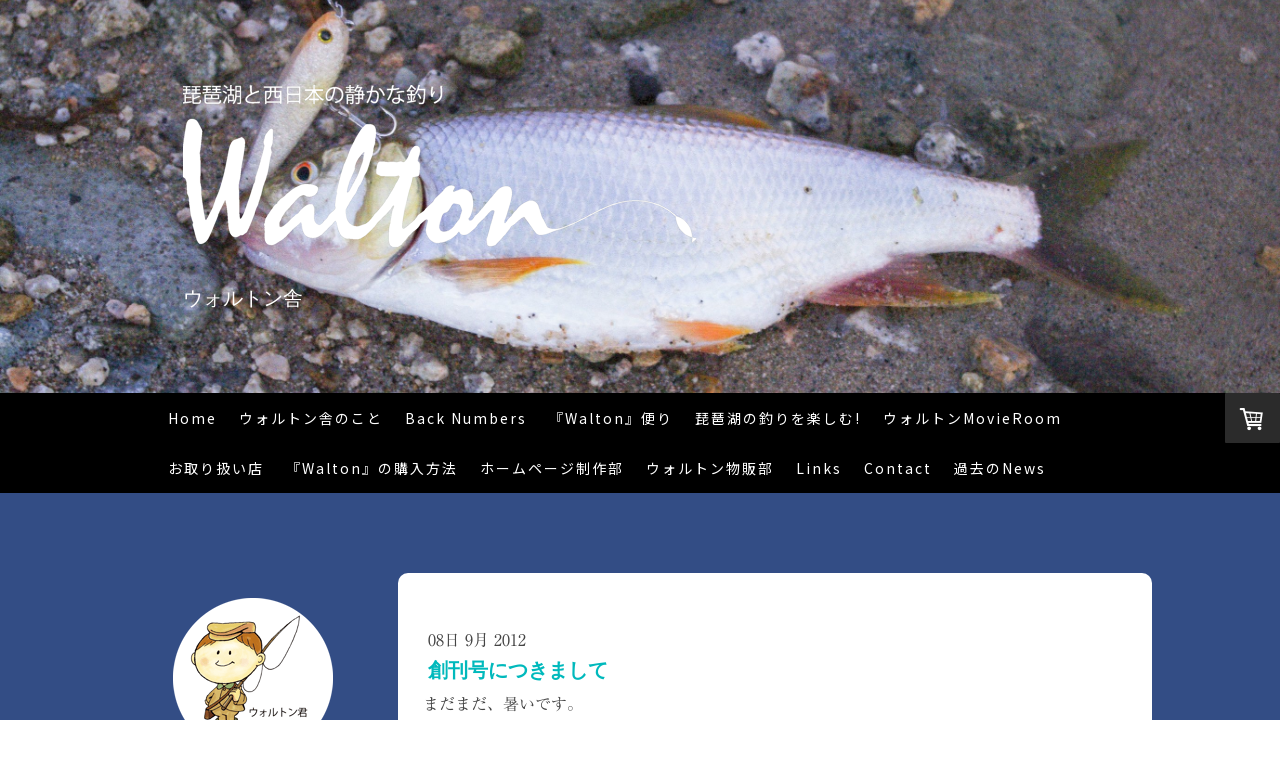

--- FILE ---
content_type: text/html; charset=UTF-8
request_url: https://www.waltonsha.com/2012/09/08/%E5%89%B5%E5%88%8A%E5%8F%B7%E3%81%AB%E3%81%A4%E3%81%8D%E3%81%BE%E3%81%97%E3%81%A6/
body_size: 19234
content:
<!DOCTYPE html>
<html lang="ja-JP"><head>
    <meta charset="utf-8"/>
    <link rel="dns-prefetch preconnect" href="https://u.jimcdn.com/" crossorigin="anonymous"/>
<link rel="dns-prefetch preconnect" href="https://assets.jimstatic.com/" crossorigin="anonymous"/>
<link rel="dns-prefetch preconnect" href="https://image.jimcdn.com" crossorigin="anonymous"/>
<link rel="dns-prefetch preconnect" href="https://fonts.jimstatic.com" crossorigin="anonymous"/>
<meta name="viewport" content="width=device-width, initial-scale=1"/>
<meta http-equiv="X-UA-Compatible" content="IE=edge"/>
<meta name="description" content=""/>
<meta name="robots" content="index, follow, archive"/>
<meta property="st:section" content=""/>
<meta name="generator" content="Jimdo Creator"/>
<meta name="twitter:title" content="創刊号につきまして"/>
<meta name="twitter:description" content="まだまだ、暑いです。 本日、近所ではまだツクツクボウシが鳴いていました。 さて、創刊号の内容について、少し紹介させていただきます。 まず「アカシブランドさんの『トップdeガイドサービス』におじゃましました」について。バスのトップウォーターフィッシングのタックルメーカーであるアカシブランドさんは、長らく京都市内に工房があったのですが、2年前から琵琶湖畔に工房を移されています。そして、本年より、トップウォーター釣りのガイドを琵琶湖で開始されました。そこまでに至る経緯を、実際のガイド風景を交えてレポート致します。 特集①「ABUの思い出、僕のベイトリール」では、いろいろな方にお寄稿を頂戴しました。サムルアーズ代表のサム山岡さんは「ABUの5001Cは重いから肩が凝る」（インタビュー記事）、TOKYO ROD＆GUN CLUBの田中秀人さんには「永遠の憧れ アンバサダーの息吹を手にして」、ネコビジョンの北谷誠丈さんには「いろんなリールを使ってきた」、チャックさんには「思い出を詰め込める道具と出会う」、石川仁志さんには「ベイトリールについて思うこと」、津波ルアーズ代表の元木正実さんには「ロックとABUとSonicmaster」と、それぞれにとても読み応えのあるエッセイです！ 続きはまた後日に。 ちょっと雑談を。今年の夏は蝉の声があまり聞こえないなと思っていたら、近所に生えていたおおきな金木犀の木が切られていたことに気付きました。秋も深まる頃にはいい匂いがして情操的にはよい点もあったのですが、年に何回か毛虫や青虫が大発生したり、落ち葉の掃除が大変だったりしたので、なければないで生活上はいい点もあります。でも、鳥もこなくなり、蝉もなかなくなったのです。木が切られる前と後でどっちがよかったかを考えてみると、悩んでしまいます。とにかく、木一本にどれだけたくさんの生き物が関わるかが分かりました。一本の木でこれだけ生物が減るのだから、雑木林がなくなったりした場合の影響は、すごく大きいはず。いろいろと考えてしまう今日この頃です。 それでは、おやすみなさい！"/>
<meta name="twitter:card" content="summary_large_image"/>
<meta property="og:url" content="http://www.waltonsha.com/2012/09/08/%E5%89%B5%E5%88%8A%E5%8F%B7%E3%81%AB%E3%81%A4%E3%81%8D%E3%81%BE%E3%81%97%E3%81%A6/"/>
<meta property="og:title" content="創刊号につきまして"/>
<meta property="og:description" content="まだまだ、暑いです。 本日、近所ではまだツクツクボウシが鳴いていました。 さて、創刊号の内容について、少し紹介させていただきます。 まず「アカシブランドさんの『トップdeガイドサービス』におじゃましました」について。バスのトップウォーターフィッシングのタックルメーカーであるアカシブランドさんは、長らく京都市内に工房があったのですが、2年前から琵琶湖畔に工房を移されています。そして、本年より、トップウォーター釣りのガイドを琵琶湖で開始されました。そこまでに至る経緯を、実際のガイド風景を交えてレポート致します。 特集①「ABUの思い出、僕のベイトリール」では、いろいろな方にお寄稿を頂戴しました。サムルアーズ代表のサム山岡さんは「ABUの5001Cは重いから肩が凝る」（インタビュー記事）、TOKYO ROD＆GUN CLUBの田中秀人さんには「永遠の憧れ アンバサダーの息吹を手にして」、ネコビジョンの北谷誠丈さんには「いろんなリールを使ってきた」、チャックさんには「思い出を詰め込める道具と出会う」、石川仁志さんには「ベイトリールについて思うこと」、津波ルアーズ代表の元木正実さんには「ロックとABUとSonicmaster」と、それぞれにとても読み応えのあるエッセイです！ 続きはまた後日に。 ちょっと雑談を。今年の夏は蝉の声があまり聞こえないなと思っていたら、近所に生えていたおおきな金木犀の木が切られていたことに気付きました。秋も深まる頃にはいい匂いがして情操的にはよい点もあったのですが、年に何回か毛虫や青虫が大発生したり、落ち葉の掃除が大変だったりしたので、なければないで生活上はいい点もあります。でも、鳥もこなくなり、蝉もなかなくなったのです。木が切られる前と後でどっちがよかったかを考えてみると、悩んでしまいます。とにかく、木一本にどれだけたくさんの生き物が関わるかが分かりました。一本の木でこれだけ生物が減るのだから、雑木林がなくなったりした場合の影響は、すごく大きいはず。いろいろと考えてしまう今日この頃です。 それでは、おやすみなさい！"/>
<meta property="og:type" content="article"/>
<meta property="og:locale" content="ja_JP"/>
<meta property="og:site_name" content="walton"/>
<meta name="twitter:image" content="https://image.jimcdn.com/cdn-cgi/image//app/cms/storage/image/path/s7510e325c4f06ffc/backgroundarea/ib6370f1830cd587f/version/1700376269/image.jpg"/>
<meta property="og:image" content="https://image.jimcdn.com/cdn-cgi/image//app/cms/storage/image/path/s7510e325c4f06ffc/backgroundarea/ib6370f1830cd587f/version/1700376269/image.jpg"/>
<meta property="og:image:width" content="2000"/>
<meta property="og:image:height" content="1500"/>
<meta property="og:image:secure_url" content="https://image.jimcdn.com/cdn-cgi/image//app/cms/storage/image/path/s7510e325c4f06ffc/backgroundarea/ib6370f1830cd587f/version/1700376269/image.jpg"/>
<meta property="article:published_time" content="2012-09-08 21:40:12"/><title>創刊号につきまして - walton</title>
<link rel="shortcut icon" href="https://u.jimcdn.com/cms/o/s7510e325c4f06ffc/img/favicon.png?t=1700124784"/>
    <link rel="alternate" type="application/rss+xml" title="ブログ" href="https://www.waltonsha.com/rss/blog"/>    
<link rel="canonical" href="https://www.waltonsha.com/2012/09/08/創刊号につきまして/"/>

        <script src="https://assets.jimstatic.com/ckies.js.7c38a5f4f8d944ade39b.js"></script>

        <script src="https://assets.jimstatic.com/cookieControl.js.b05bf5f4339fa83b8e79.js"></script>
    <script>window.CookieControlSet.setToNormal();</script>

    <style>html,body{margin:0}.hidden{display:none}.n{padding:5px}#cc-website-title a {text-decoration: none}.cc-m-image-align-1{text-align:left}.cc-m-image-align-2{text-align:right}.cc-m-image-align-3{text-align:center}</style>

        <link href="https://u.jimcdn.com/cms/o/s7510e325c4f06ffc/layout/dm_1e720395b1415414234e738d07cc16f0/css/layout.css?t=1700811825" rel="stylesheet" type="text/css" id="jimdo_layout_css"/>
<script>     /* <![CDATA[ */     /*!  loadCss [c]2014 @scottjehl, Filament Group, Inc.  Licensed MIT */     window.loadCSS = window.loadCss = function(e,n,t){var r,l=window.document,a=l.createElement("link");if(n)r=n;else{var i=(l.body||l.getElementsByTagName("head")[0]).childNodes;r=i[i.length-1]}var o=l.styleSheets;a.rel="stylesheet",a.href=e,a.media="only x",r.parentNode.insertBefore(a,n?r:r.nextSibling);var d=function(e){for(var n=a.href,t=o.length;t--;)if(o[t].href===n)return e.call(a);setTimeout(function(){d(e)})};return a.onloadcssdefined=d,d(function(){a.media=t||"all"}),a};     window.onloadCSS = function(n,o){n.onload=function(){n.onload=null,o&&o.call(n)},"isApplicationInstalled"in navigator&&"onloadcssdefined"in n&&n.onloadcssdefined(o)}     /* ]]> */ </script>     <script>
// <![CDATA[
onloadCSS(loadCss('https://assets.jimstatic.com/web.css.94de3f8b8fc5f64b610bc35fcd864f2a.css') , function() {
    this.id = 'jimdo_web_css';
});
// ]]>
</script>
<link href="https://assets.jimstatic.com/web.css.94de3f8b8fc5f64b610bc35fcd864f2a.css" rel="preload" as="style"/>
<noscript>
<link href="https://assets.jimstatic.com/web.css.94de3f8b8fc5f64b610bc35fcd864f2a.css" rel="stylesheet"/>
</noscript>
    <script>
    //<![CDATA[
        var jimdoData = {"isTestserver":false,"isLcJimdoCom":false,"isJimdoHelpCenter":false,"isProtectedPage":false,"cstok":"eba6ac5120ae42adf86477a5385e36e3b475df34","cacheJsKey":"eb4c932991e4eaf741d3c68fe0b16534c237a641","cacheCssKey":"eb4c932991e4eaf741d3c68fe0b16534c237a641","cdnUrl":"https:\/\/assets.jimstatic.com\/","minUrl":"https:\/\/assets.jimstatic.com\/app\/cdn\/min\/file\/","authUrl":"https:\/\/a.jimdo.com\/","webPath":"https:\/\/www.waltonsha.com\/","appUrl":"https:\/\/a.jimdo.com\/","cmsLanguage":"ja_JP","isFreePackage":false,"mobile":false,"isDevkitTemplateUsed":true,"isTemplateResponsive":true,"websiteId":"s7510e325c4f06ffc","pageId":884513073,"packageId":2,"shop":{"deliveryTimeTexts":{"1":"\u304a\u5c4a\u3051\u65e5\u6570\uff1a1~3\u65e5","2":"\u304a\u5c4a\u3051\u65e5\u6570\uff1a3~5\u65e5","3":"\u304a\u5c4a\u3051\u65e5\u6570\uff1a5~8\u65e5"},"checkoutButtonText":"\u8cfc\u5165","isReady":true,"currencyFormat":{"pattern":"\u00a4#,##0","convertedPattern":"$#,##0","symbols":{"GROUPING_SEPARATOR":",","DECIMAL_SEPARATOR":".","CURRENCY_SYMBOL":"\uffe5"}},"currencyLocale":"ja_JP"},"tr":{"gmap":{"searchNotFound":"\u5165\u529b\u3055\u308c\u305f\u4f4f\u6240\u306f\u5b58\u5728\u3057\u306a\u3044\u304b\u3001\u898b\u3064\u3051\u308b\u3053\u3068\u304c\u3067\u304d\u307e\u305b\u3093\u3067\u3057\u305f\u3002","routeNotFound":"\u30eb\u30fc\u30c8\u304c\u8a08\u7b97\u3067\u304d\u307e\u305b\u3093\u3067\u3057\u305f\u3002\u76ee\u7684\u5730\u304c\u9060\u3059\u304e\u308b\u304b\u660e\u78ba\u3067\u306f\u306a\u3044\u53ef\u80fd\u6027\u304c\u3042\u308a\u307e\u3059\u3002"},"shop":{"checkoutSubmit":{"next":"\u6b21\u3078","wait":"\u304a\u5f85\u3061\u304f\u3060\u3055\u3044"},"paypalError":"\u30a8\u30e9\u30fc\u304c\u767a\u751f\u3057\u307e\u3057\u305f\u3002\u518d\u5ea6\u304a\u8a66\u3057\u304f\u3060\u3055\u3044\u3002","cartBar":"\u30b7\u30e7\u30c3\u30d4\u30f3\u30b0\u30ab\u30fc\u30c8\u3092\u78ba\u8a8d","maintenance":"\u7533\u3057\u8a33\u3054\u3056\u3044\u307e\u305b\u3093\u3001\u30e1\u30f3\u30c6\u30ca\u30f3\u30b9\u4e2d\u306e\u305f\u3081\u4e00\u6642\u7684\u306b\u30b7\u30e7\u30c3\u30d7\u304c\u5229\u7528\u3067\u304d\u307e\u305b\u3093\u3002\u3054\u8ff7\u60d1\u3092\u304a\u304b\u3051\u3057\u7533\u3057\u8a33\u3054\u3056\u3044\u307e\u305b\u3093\u304c\u3001\u304a\u6642\u9593\u3092\u3042\u3051\u3066\u518d\u5ea6\u304a\u8a66\u3057\u304f\u3060\u3055\u3044\u3002","addToCartOverlay":{"productInsertedText":"\u30ab\u30fc\u30c8\u306b\u5546\u54c1\u304c\u8ffd\u52a0\u3055\u308c\u307e\u3057\u305f","continueShoppingText":"\u8cb7\u3044\u7269\u3092\u7d9a\u3051\u308b","reloadPageText":"\u66f4\u65b0"},"notReadyText":"\u3053\u3061\u3089\u306e\u30b7\u30e7\u30c3\u30d7\u306f\u73fe\u5728\u6e96\u5099\u4e2d\u306e\u305f\u3081\u3054\u5229\u7528\u3044\u305f\u3060\u3051\u307e\u305b\u3093\u3002\u30b7\u30e7\u30c3\u30d7\u30aa\u30fc\u30ca\u30fc\u306f\u4ee5\u4e0b\u3092\u3054\u78ba\u8a8d\u304f\u3060\u3055\u3044\u3002https:\/\/help.jimdo.com\/hc\/ja\/articles\/115005521583","numLeftText":"\u73fe\u5728\u3053\u306e\u5546\u54c1\u306f {:num} \u307e\u3067\u8cfc\u5165\u3067\u304d\u307e\u3059\u3002","oneLeftText":"\u3053\u306e\u5546\u54c1\u306e\u5728\u5eab\u306f\u6b8b\u308a1\u70b9\u3067\u3059"},"common":{"timeout":"\u30a8\u30e9\u30fc\u304c\u767a\u751f\u3044\u305f\u3057\u307e\u3057\u305f\u3002\u5f8c\u307b\u3069\u518d\u5b9f\u884c\u3057\u3066\u304f\u3060\u3055\u3044\u3002"},"form":{"badRequest":"\u30a8\u30e9\u30fc\u304c\u767a\u751f\u3057\u307e\u3057\u305f\u3002\u5f8c\u307b\u3069\u6539\u3081\u3066\u304a\u8a66\u3057\u304f\u3060\u3055\u3044\u3002"}},"jQuery":"jimdoGen002","isJimdoMobileApp":false,"bgConfig":{"id":95452973,"type":"slideshow","options":{"fixed":true,"speed":0},"images":[{"id":7490926873,"url":"https:\/\/image.jimcdn.com\/cdn-cgi\/image\/\/app\/cms\/storage\/image\/path\/s7510e325c4f06ffc\/backgroundarea\/ib6370f1830cd587f\/version\/1700376269\/image.jpg","altText":"","focalPointX":50.1833343505859375,"focalPointY":58.04511048740014445002088905312120914459228515625},{"id":7490930173,"url":"https:\/\/image.jimcdn.com\/cdn-cgi\/image\/\/app\/cms\/storage\/image\/path\/s7510e325c4f06ffc\/backgroundarea\/i39d8cdfc2fdb6e1d\/version\/1700376831\/image.jpg","altText":"","focalPointX":52.68333435058594460542735760100185871124267578125,"focalPointY":43.71211890018347645536778145469725131988525390625},{"id":7490927073,"url":"https:\/\/image.jimcdn.com\/cdn-cgi\/image\/\/app\/cms\/storage\/image\/path\/s7510e325c4f06ffc\/backgroundarea\/ib5ca7cc3822f4ab1\/version\/1700446938\/image.jpg","altText":"","focalPointX":48.6833343505859375,"focalPointY":59.24242193048650761966200661845505237579345703125},{"id":7490927173,"url":"https:\/\/image.jimcdn.com\/cdn-cgi\/image\/\/app\/cms\/storage\/image\/path\/s7510e325c4f06ffc\/backgroundarea\/ib2136d2449d4a086\/version\/1700376248\/image.jpg","altText":"","focalPointX":52.18333435058594460542735760100185871124267578125,"focalPointY":57.29323078815201597535633482038974761962890625},{"id":7490930473,"url":"https:\/\/image.jimcdn.com\/cdn-cgi\/image\/\/app\/cms\/storage\/image\/path\/s7510e325c4f06ffc\/backgroundarea\/i6710f77d1e30dbf1\/version\/1700377232\/image.jpg","altText":"","focalPointX":46.1833343505859375,"focalPointY":63.68420823176104050844514858908951282501220703125},{"id":7490927273,"url":"https:\/\/image.jimcdn.com\/cdn-cgi\/image\/\/app\/cms\/storage\/image\/path\/s7510e325c4f06ffc\/backgroundarea\/ifc25c1f19e9b13ca\/version\/1700376249\/image.jpg","altText":"","focalPointX":53.68333435058594460542735760100185871124267578125,"focalPointY":39.9999977054452529046102426946163177490234375},{"id":7490927373,"url":"https:\/\/image.jimcdn.com\/cdn-cgi\/image\/\/app\/cms\/storage\/image\/path\/s7510e325c4f06ffc\/backgroundarea\/if248d34f381a9d20\/version\/1700376249\/image.jpg","altText":"","focalPointX":53.68333435058594460542735760100185871124267578125,"focalPointY":30.977441314467814237332277116365730762481689453125}]},"bgFullscreen":null,"responsiveBreakpointLandscape":767,"responsiveBreakpointPortrait":480,"copyableHeadlineLinks":false,"tocGeneration":false,"googlemapsConsoleKey":false,"loggingForAnalytics":false,"loggingForPredefinedPages":false,"isFacebookPixelIdEnabled":false,"userAccountId":"7e7eac59-6c84-4fbe-8d8d-f0b27cbef9f0","dmp":{"typesquareFontApiKey":"4L6CCYWjET8%3D","typesquareFontApiScriptUrl":"\/\/code.typesquare.com\/static\/4L6CCYWjET8%253D\/ts105.js","typesquareFontsAvailable":true}};
    // ]]>
</script>

     <script> (function(window) { 'use strict'; var regBuff = window.__regModuleBuffer = []; var regModuleBuffer = function() { var args = [].slice.call(arguments); regBuff.push(args); }; if (!window.regModule) { window.regModule = regModuleBuffer; } })(window); </script>
    <script src="https://assets.jimstatic.com/web.js.58bdb3da3da85b5697c0.js" async="true"></script>
    <script src="https://assets.jimstatic.com/at.js.62588d64be2115a866ce.js"></script>
        <script src="https://api.dmp.jimdo-server.com/designs/362/versions/2.0/assets/js/headroom.js" async="true"></script>
        <meta name="google-site-verification" content="G5mxT3PrusWygenbveGHEJTbQh_IPxIc3-P5H1nA2P0"/>
    
</head>

<body class="body cc-page cc-page-blog j-has-shop j-m-gallery-styles j-m-video-styles j-m-hr-styles j-m-header-styles j-m-text-styles j-m-emotionheader-styles j-m-htmlCode-styles j-m-rss-styles j-m-form-styles-disabled j-m-table-styles j-m-textWithImage-styles j-m-downloadDocument-styles j-m-imageSubtitle-styles j-m-flickr-styles j-m-googlemaps-styles j-m-blogSelection-styles-disabled j-m-comment-styles j-m-jimdo-styles j-m-profile-styles j-m-guestbook-styles j-m-promotion-styles j-m-twitter-styles j-m-hgrid-styles j-m-shoppingcart-styles j-m-catalog-styles j-m-product-styles-disabled j-m-facebook-styles j-m-sharebuttons-styles j-m-formnew-styles-disabled j-m-callToAction-styles j-m-turbo-styles j-m-spacing-styles j-m-googleplus-styles j-m-dummy-styles j-m-search-styles j-m-booking-styles j-m-socialprofiles-styles j-footer-styles cc-pagemode-default cc-content-parent" id="page-884513073">

<div id="cc-inner" class="cc-content-parent">
<!-- _navigation.sass -->
<input type="checkbox" id="jtpl-mobile-navigation__checkbox" class="jtpl-mobile-navigation__checkbox"/><!-- END _navigation.sass --><!-- _main.sass --><div class="jtpl-main cc-content-parent">

  <!-- _background-area.sass -->
  <div class="jtpl-background-area" background-area="fullscreen"></div>
  <!-- END _background-area.sass -->

  <!-- _header.sass -->
  <div class="jtpl-header" background-area="stripe" background-area-default="">

    <div class="jtpl-header__inner alignment-options jtpl-header-inner">
      <div class="jtpl-logo">
        <div id="cc-website-logo" class="cc-single-module-element"><div id="cc-m-11418089273" class="j-module n j-imageSubtitle"><div class="cc-m-image-container"><figure class="cc-imagewrapper cc-m-image-align-1">
<a href="https://www.waltonsha.com/" target="_self"><img srcset="https://image.jimcdn.com/cdn-cgi/image/width=320%2Cheight=10000%2Cfit=contain%2Cformat=png%2C/app/cms/storage/image/path/s7510e325c4f06ffc/image/ifdd4dc420d3820c6/version/1700843573/image.png 320w, https://image.jimcdn.com/cdn-cgi/image/width=530%2Cheight=10000%2Cfit=contain%2Cformat=png%2C/app/cms/storage/image/path/s7510e325c4f06ffc/image/ifdd4dc420d3820c6/version/1700843573/image.png 530w, https://image.jimcdn.com/cdn-cgi/image/width=640%2Cheight=10000%2Cfit=contain%2Cformat=png%2C/app/cms/storage/image/path/s7510e325c4f06ffc/image/ifdd4dc420d3820c6/version/1700843573/image.png 640w, https://image.jimcdn.com/cdn-cgi/image/width=960%2Cheight=10000%2Cfit=contain%2Cformat=png%2C/app/cms/storage/image/path/s7510e325c4f06ffc/image/ifdd4dc420d3820c6/version/1700843573/image.png 960w, https://image.jimcdn.com/cdn-cgi/image/width=1060%2Cheight=10000%2Cfit=contain%2Cformat=png%2C/app/cms/storage/image/path/s7510e325c4f06ffc/image/ifdd4dc420d3820c6/version/1700843573/image.png 1060w" sizes="(min-width: 530px) 530px, 100vw" id="cc-m-imagesubtitle-image-11418089273" src="https://image.jimcdn.com/cdn-cgi/image/width=530%2Cheight=10000%2Cfit=contain%2Cformat=png%2C/app/cms/storage/image/path/s7510e325c4f06ffc/image/ifdd4dc420d3820c6/version/1700843573/image.png" alt="walton" class="" data-src-width="2126" data-src-height="650" data-src="https://image.jimcdn.com/cdn-cgi/image/width=530%2Cheight=10000%2Cfit=contain%2Cformat=png%2C/app/cms/storage/image/path/s7510e325c4f06ffc/image/ifdd4dc420d3820c6/version/1700843573/image.png" data-image-id="7479623773"/></a>    

</figure>
</div>
<div class="cc-clear"></div>
<script id="cc-m-reg-11418089273">// <![CDATA[

    window.regModule("module_imageSubtitle", {"data":{"imageExists":true,"hyperlink":"","hyperlink_target":"","hyperlinkAsString":"","pinterest":"0","id":11418089273,"widthEqualsContent":"0","resizeWidth":"530","resizeHeight":163},"id":11418089273});
// ]]>
</script></div></div>
      </div>
      <div class="jtpl-title">
        <div id="cc-website-title" class="cc-single-module-element"><div id="cc-m-11418089373" class="j-module n j-header"><a href="https://www.waltonsha.com/"><span class="cc-within-single-module-element j-website-title-content" id="cc-m-header-11418089373">ウォルトン舎</span></a></div></div>
      </div>
    </div>

    <!-- _navigation.sass -->
    <nav class="jtpl-navigation navigation-colors"><div class="jtpl-navigation__inner alignment-options navigation-alignment">
        <div data-container="navigation"><div class="j-nav-variant-nested"><ul class="cc-nav-level-0 j-nav-level-0"><li id="cc-nav-view-874087873" class="jmd-nav__list-item-0"><a href="/" data-link-title="Home">Home</a></li><li id="cc-nav-view-874088673" class="jmd-nav__list-item-0"><a href="/ウォルトン舎のこと/" data-link-title="ウォルトン舎のこと">ウォルトン舎のこと</a></li><li id="cc-nav-view-2225992573" class="jmd-nav__list-item-0 j-nav-has-children"><a href="/back-numbers/" data-link-title="Back Numbers">Back Numbers</a><span data-navi-toggle="cc-nav-view-2225992573" class="jmd-nav__toggle-button"></span></li><li id="cc-nav-view-879210673" class="jmd-nav__list-item-0"><a href="/walton-便り/" data-link-title="『Walton』便り">『Walton』便り</a></li><li id="cc-nav-view-2230692473" class="jmd-nav__list-item-0"><a href="/琵琶湖の釣りを楽しむ/" data-link-title="琵琶湖の釣りを楽しむ!">琵琶湖の釣りを楽しむ!</a></li><li id="cc-nav-view-2226009473" class="jmd-nav__list-item-0"><a href="/ウォルトン-movie-room/" data-link-title="ウォルトンMovieRoom">ウォルトンMovieRoom</a></li><li id="cc-nav-view-879434573" class="jmd-nav__list-item-0"><a href="/お取り扱い店/" data-link-title="お取り扱い店">お取り扱い店</a></li><li id="cc-nav-view-2203787073" class="jmd-nav__list-item-0 j-nav-has-children"><a href="/walton-の購入方法/" data-link-title="『Walton』の購入方法">『Walton』の購入方法</a><span data-navi-toggle="cc-nav-view-2203787073" class="jmd-nav__toggle-button"></span></li><li id="cc-nav-view-2228413373" class="jmd-nav__list-item-0"><a href="/ホームページ制作部/" data-link-title="ホームページ制作部">ホームページ制作部</a></li><li id="cc-nav-view-2205163373" class="jmd-nav__list-item-0"><a href="/ウォルトン物販部/" data-link-title="ウォルトン物販部">ウォルトン物販部</a></li><li id="cc-nav-view-2226180573" class="jmd-nav__list-item-0"><a href="/links/" data-link-title="Links">Links</a></li><li id="cc-nav-view-874088873" class="jmd-nav__list-item-0"><a href="/contact/" data-link-title="Contact">Contact</a></li><li id="cc-nav-view-896145273" class="jmd-nav__list-item-0"><a href="/過去のnews/" data-link-title="過去のNews">過去のNews</a></li></ul></div></div>
      </div>
    </nav><!-- END _navigation.sass --><!-- _cart.sass --><div class="jtpl-cart">
      <div id="cc-sidecart-wrapper"><script>// <![CDATA[

    window.regModule("sidebar_shoppingcart", {"variant":"default","currencyLocale":"ja_JP","currencyFormat":{"pattern":"\u00a4#,##0","convertedPattern":"$#,##0","symbols":{"GROUPING_SEPARATOR":",","DECIMAL_SEPARATOR":".","CURRENCY_SYMBOL":"\uffe5"}},"tr":{"cart":{"subtotalText":"\u5c0f\u8a08","emptyBasketText":"\u30ab\u30fc\u30c8\u306e\u4e2d\u8eab\u304c\u7a7a\u3067\u3059"}}});
// ]]>
</script></div>
    </div>
    <!-- END _cart.sass -->

    <!-- _mobile-navigation.sass -->
    <nav id="jtpl-mobile-navigation" class="jtpl-mobile-navigation"><label for="jtpl-mobile-navigation__checkbox" class="jtpl-mobile-navigation__label navigation-colors">
        <span class="jtpl-mobile-navigation__borders navigation-colors__menu-icon"></span>
      </label>

      <div class="jtpl-mobile-navigation__inner navigation-colors">
        <div data-container="navigation"><div class="j-nav-variant-nested"><ul class="cc-nav-level-0 j-nav-level-0"><li id="cc-nav-view-874087873" class="jmd-nav__list-item-0"><a href="/" data-link-title="Home">Home</a></li><li id="cc-nav-view-874088673" class="jmd-nav__list-item-0"><a href="/ウォルトン舎のこと/" data-link-title="ウォルトン舎のこと">ウォルトン舎のこと</a></li><li id="cc-nav-view-2225992573" class="jmd-nav__list-item-0 j-nav-has-children"><a href="/back-numbers/" data-link-title="Back Numbers">Back Numbers</a><span data-navi-toggle="cc-nav-view-2225992573" class="jmd-nav__toggle-button"></span><ul class="cc-nav-level-1 j-nav-level-1"><li id="cc-nav-view-2225992673" class="jmd-nav__list-item-1"><a href="/back-numbers/創刊準備号-vol-00/" data-link-title="創刊準備号 vol.00">創刊準備号 vol.00</a></li><li id="cc-nav-view-2225992773" class="jmd-nav__list-item-1"><a href="/back-numbers/創刊号-vol-01/" data-link-title="創刊号 vol.01">創刊号 vol.01</a></li><li id="cc-nav-view-2225993273" class="jmd-nav__list-item-1"><a href="/back-numbers/vol-02/" data-link-title="vol.02">vol.02</a></li><li id="cc-nav-view-2225993173" class="jmd-nav__list-item-1"><a href="/back-numbers/vol-03/" data-link-title="vol.03">vol.03</a></li><li id="cc-nav-view-2225993073" class="jmd-nav__list-item-1"><a href="/back-numbers/vol-04/" data-link-title="vol.04">vol.04</a></li><li id="cc-nav-view-2225992873" class="jmd-nav__list-item-1"><a href="/back-numbers/vol-05/" data-link-title="vol.05">vol.05</a></li><li id="cc-nav-view-2225992973" class="jmd-nav__list-item-1"><a href="/back-numbers/vol-06/" data-link-title="vol.06">vol.06</a></li><li id="cc-nav-view-2225993873" class="jmd-nav__list-item-1"><a href="/back-numbers/vol-07/" data-link-title="vol.07">vol.07</a></li><li id="cc-nav-view-2225993773" class="jmd-nav__list-item-1"><a href="/back-numbers/vol-08/" data-link-title="vol.08">vol.08</a></li><li id="cc-nav-view-2225993673" class="jmd-nav__list-item-1"><a href="/back-numbers/vol-09/" data-link-title="vol.09">vol.09</a></li><li id="cc-nav-view-2225993573" class="jmd-nav__list-item-1"><a href="/back-numbers/vol-10/" data-link-title="vol.10">vol.10</a></li><li id="cc-nav-view-2225993473" class="jmd-nav__list-item-1"><a href="/back-numbers/vol-11/" data-link-title="vol.11">vol.11</a></li></ul></li><li id="cc-nav-view-879210673" class="jmd-nav__list-item-0"><a href="/walton-便り/" data-link-title="『Walton』便り">『Walton』便り</a></li><li id="cc-nav-view-2230692473" class="jmd-nav__list-item-0"><a href="/琵琶湖の釣りを楽しむ/" data-link-title="琵琶湖の釣りを楽しむ!">琵琶湖の釣りを楽しむ!</a></li><li id="cc-nav-view-2226009473" class="jmd-nav__list-item-0"><a href="/ウォルトン-movie-room/" data-link-title="ウォルトンMovieRoom">ウォルトンMovieRoom</a></li><li id="cc-nav-view-879434573" class="jmd-nav__list-item-0"><a href="/お取り扱い店/" data-link-title="お取り扱い店">お取り扱い店</a></li><li id="cc-nav-view-2203787073" class="jmd-nav__list-item-0 j-nav-has-children"><a href="/walton-の購入方法/" data-link-title="『Walton』の購入方法">『Walton』の購入方法</a><span data-navi-toggle="cc-nav-view-2203787073" class="jmd-nav__toggle-button"></span><ul class="cc-nav-level-1 j-nav-level-1"><li id="cc-nav-view-879684073" class="jmd-nav__list-item-1"><a href="/walton-の購入方法/本のオンライン販売/" data-link-title="本のオンライン販売">本のオンライン販売</a></li><li id="cc-nav-view-879684273" class="jmd-nav__list-item-1"><a href="/walton-の購入方法/御注文フォーム/" data-link-title="御注文フォーム">御注文フォーム</a></li><li id="cc-nav-view-2226015873" class="jmd-nav__list-item-1"><a href="/walton-の購入方法/特定商取引法に基づく表記/" data-link-title="特定商取引法に基づく表記">特定商取引法に基づく表記</a></li></ul></li><li id="cc-nav-view-2228413373" class="jmd-nav__list-item-0"><a href="/ホームページ制作部/" data-link-title="ホームページ制作部">ホームページ制作部</a></li><li id="cc-nav-view-2205163373" class="jmd-nav__list-item-0"><a href="/ウォルトン物販部/" data-link-title="ウォルトン物販部">ウォルトン物販部</a></li><li id="cc-nav-view-2226180573" class="jmd-nav__list-item-0"><a href="/links/" data-link-title="Links">Links</a></li><li id="cc-nav-view-874088873" class="jmd-nav__list-item-0"><a href="/contact/" data-link-title="Contact">Contact</a></li><li id="cc-nav-view-896145273" class="jmd-nav__list-item-0"><a href="/過去のnews/" data-link-title="過去のNews">過去のNews</a></li></ul></div></div>
      </div>
    </nav><!-- END _mobile-navigation.sass -->
</div>
  <!-- END _header.sass -->

  <!-- _section-main.sass -->
  <div class="jtpl-section flex-background-options cc-content-parent">
    <div class="jtpl-section__inner alignment-options cc-content-parent">

      <div class="jtpl-content content-options cc-content-parent">
        <!-- _breadcrumb.sass -->
        <nav class="jtpl-breadcrumb breadcrumb-options"><div data-container="navigation"><div class="j-nav-variant-breadcrumb"><ol/></div></div>
        </nav><!-- END _breadcrumb.sass --><div id="content_area" data-container="content"><div id="content_start"></div>
        <article class="j-blog"><div class="n j-blog-meta j-blog-post--header">
    <div class="j-text j-module n">
                <span class="j-text j-blog-post--date">
            08日 9月 2012        </span>
    </div>
    <h1 class="j-blog-header j-blog-headline j-blog-post--headline">創刊号につきまして</h1>
</div>
<div class="post j-blog-content">
        <div id="cc-matrix-1077158673"><div id="cc-m-4848588573" class="j-module n j-text "><p>
    まだまだ、暑いです。
</p>

<p>
    本日、近所ではまだツクツクボウシが鳴いていました。
</p>

<p>
     
</p>

<p>
    さて、創刊号の内容について、少し紹介させていただきます。
</p>

<p>
    まず「アカシブランドさんの『トップdeガイドサービス』におじゃましました」について。バスのトップウォーターフィッシングのタックルメーカーであるアカシブランドさんは、長らく京都市内に工房があったのですが、2年前から琵琶湖畔に工房を移されています。そして、本年より、トップウォーター釣りのガイドを琵琶湖で開始されました。そこまでに至る経緯を、実際のガイド風景を交えてレポート致します。
</p>

<p>
     
</p>

<p>
    特集①「ABUの思い出、僕のベイトリール」では、いろいろな方にお寄稿を頂戴しました。サムルアーズ代表のサム山岡さんは「ABUの5001Cは重いから肩が凝る」（インタビュー記事）、TOKYO ROD＆GUN
    CLUBの田中秀人さんには「永遠の憧れ　アンバサダーの息吹を手にして」、ネコビジョンの北谷誠丈さんには「いろんなリールを使ってきた」、チャックさんには「思い出を詰め込める道具と出会う」、石川仁志さんには「ベイトリールについて思うこと」、津波ルアーズ代表の元木正実さんには「ロックとABUとSonicmaster」と、それぞれにとても読み応えのあるエッセイです！　
</p>

<p>
     
</p>

<p>
    続きはまた後日に。
</p>

<p>
     
</p>

<p>
    ちょっと雑談を。今年の夏は蝉の声があまり聞こえないなと思っていたら、近所に生えていたおおきな金木犀の木が切られていたことに気付きました。秋も深まる頃にはいい匂いがして情操的にはよい点もあったのですが、年に何回か毛虫や青虫が大発生したり、落ち葉の掃除が大変だったりしたので、なければないで生活上はいい点もあります。でも、鳥もこなくなり、蝉もなかなくなったのです。木が切られる前と後でどっちがよかったかを考えてみると、悩んでしまいます。とにかく、木一本にどれだけたくさんの生き物が関わるかが分かりました。一本の木でこれだけ生物が減るのだから、雑木林がなくなったりした場合の影響は、すごく大きいはず。いろいろと考えてしまう今日この頃です。
</p>

<p>
    それでは、おやすみなさい！
</p>

<p>
     
</p></div></div>
        </div><div class="j-module n j-text j-blog-post--tags-wrapper"><span class="j-blog-post--tags--template" style="display: none;"><span class="j-blog-post--tag">tagPlaceholder</span></span><span class="j-blog-post--tags-label" style="display: none;">カテゴリ：</span> <span class="j-blog-post--tags-list"></span></div>
                <div class="n j-comment">
                    <div id="commentsModule4848588273"><p id="skiptoform4848588273" class="skiptoform"><a href="#" data-id="4848588273" data-action="goToForm">コメントをお書きください</a></p><div class="j-blog-comment-counter" id="numComments4848588273"> コメント: <i class="cc-comments-count">0</i> </div><ul class="com-list-noava" id="commentOutput4848588273"><li id="commentFormContainer4848588273" class="commentstd clearover cc-m-comment-loading"><a name="commentForm4848588273"></a></li></ul><div id="commentError4848588273" class="message-error" style="display: none;"></div><div id="commentSuccess4848588273" class="message-ok" style="display: none;"></div></div><script>// <![CDATA[

    window.regModule("module_comment", {"data":{"id":"4848588273","closed":"0","captcha":"e3c5eacefe8b4f66775f35e3139dfa67","avatar":false,"lang":{"comment":"\u30b3\u30e1\u30f3\u30c8","comments":"\u30b3\u30e1\u30f3\u30c8"}}});
// ]]>
</script>
                </div></article>
        </div>
      </div>

      <!-- _section-aside.sass -->
      <aside class="jtpl-section-aside"><nav class="jtpl-subnavigation subnavigation-colors"><div data-container="navigation"><div class="j-nav-variant-nested"></div></div>
        </nav><div class="jtpl-sidebar sidebar-options">
          <div data-container="sidebar"><div id="cc-matrix-1062625673"><div id="cc-m-11446591973" class="j-module n j-imageSubtitle "><figure class="cc-imagewrapper cc-m-image-align-3">
<img srcset="https://image.jimcdn.com/cdn-cgi/image/width=160%2Cheight=10000%2Cfit=contain%2Cformat=png%2C/app/cms/storage/image/path/s7510e325c4f06ffc/image/i1345d1ce3fad5e65/version/1700430118/%E3%82%A6%E3%82%A9%E3%83%AB%E3%83%88%E3%83%B3%E5%90%9B%E7%94%BB%E5%83%8F.png 160w, https://image.jimcdn.com/cdn-cgi/image/width=320%2Cheight=10000%2Cfit=contain%2Cformat=png%2C/app/cms/storage/image/path/s7510e325c4f06ffc/image/i1345d1ce3fad5e65/version/1700430118/%E3%82%A6%E3%82%A9%E3%83%AB%E3%83%88%E3%83%B3%E5%90%9B%E7%94%BB%E5%83%8F.png 320w" sizes="(min-width: 160px) 160px, 100vw" id="cc-m-imagesubtitle-image-11446591973" src="https://image.jimcdn.com/cdn-cgi/image/width=160%2Cheight=10000%2Cfit=contain%2Cformat=png%2C/app/cms/storage/image/path/s7510e325c4f06ffc/image/i1345d1ce3fad5e65/version/1700430118/%E3%82%A6%E3%82%A9%E3%83%AB%E3%83%88%E3%83%B3%E5%90%9B%E7%94%BB%E5%83%8F.png" alt="ウォルトン君画像" class="" data-src-width="1873" data-src-height="1873" data-src="https://image.jimcdn.com/cdn-cgi/image/width=160%2Cheight=10000%2Cfit=contain%2Cformat=png%2C/app/cms/storage/image/path/s7510e325c4f06ffc/image/i1345d1ce3fad5e65/version/1700430118/%E3%82%A6%E3%82%A9%E3%83%AB%E3%83%88%E3%83%B3%E5%90%9B%E7%94%BB%E5%83%8F.png" data-image-id="7490932673"/>    

</figure>

<div class="cc-clear"></div>
<script id="cc-m-reg-11446591973">// <![CDATA[

    window.regModule("module_imageSubtitle", {"data":{"imageExists":true,"hyperlink":"","hyperlink_target":"","hyperlinkAsString":"","pinterest":"0","id":11446591973,"widthEqualsContent":"0","resizeWidth":"160","resizeHeight":160},"id":11446591973});
// ]]>
</script></div><div id="cc-m-11447107273" class="j-module n j-spacing ">
    <div class="cc-m-spacer" style="height: 5px;">
    
</div>

</div><div id="cc-m-11447107073" class="j-module n j-text "><p>
    <span style="font-size: 15px;">琵琶湖と西日本の静かな釣りを紹介する釣りの本『Walton 』を長らく出版している、ウォルトン舎です</span>
</p></div><div id="cc-m-11446593973" class="j-module n j-spacing ">
    <div class="cc-m-spacer" style="height: 15px;">
    
</div>

</div><div id="cc-m-11446594473" class="j-module n j-hgrid ">    <div class="cc-m-hgrid-column" style="width: 31.99%;">
        <div id="cc-matrix-3231503173"><div id="cc-m-11446594673" class="j-module n j-imageSubtitle "><figure class="cc-imagewrapper cc-m-image-align-3">
<a href="https://www.facebook.com/waltonsha" target="_blank"><img srcset="https://image.jimcdn.com/cdn-cgi/image/width=73%2Cheight=10000%2Cfit=contain%2Cformat=png%2C/app/cms/storage/image/path/s7510e325c4f06ffc/image/id7d189cfb235874e/version/1700378629/image.png 73w, https://image.jimcdn.com/cdn-cgi/image/width=146%2Cheight=10000%2Cfit=contain%2Cformat=png%2C/app/cms/storage/image/path/s7510e325c4f06ffc/image/id7d189cfb235874e/version/1700378629/image.png 146w" sizes="(min-width: 73px) 73px, 100vw" id="cc-m-imagesubtitle-image-11446594673" src="https://image.jimcdn.com/cdn-cgi/image/width=73%2Cheight=10000%2Cfit=contain%2Cformat=png%2C/app/cms/storage/image/path/s7510e325c4f06ffc/image/id7d189cfb235874e/version/1700378629/image.png" alt="" class="" data-src-width="2084" data-src-height="2084" data-src="https://image.jimcdn.com/cdn-cgi/image/width=73%2Cheight=10000%2Cfit=contain%2Cformat=png%2C/app/cms/storage/image/path/s7510e325c4f06ffc/image/id7d189cfb235874e/version/1700378629/image.png" data-image-id="7490933873"/></a>    

</figure>

<div class="cc-clear"></div>
<script id="cc-m-reg-11446594673">// <![CDATA[

    window.regModule("module_imageSubtitle", {"data":{"imageExists":true,"hyperlink":"https:\/\/www.facebook.com\/waltonsha","hyperlink_target":"_blank","hyperlinkAsString":"https:\/\/www.facebook.com\/waltonsha","pinterest":"0","id":11446594673,"widthEqualsContent":"0","resizeWidth":"73","resizeHeight":73},"id":11446594673});
// ]]>
</script></div></div>    </div>
            <div class="cc-m-hgrid-separator" data-display="cms-only"><div></div></div>
        <div class="cc-m-hgrid-column" style="width: 31.99%;">
        <div id="cc-matrix-3231503273"><div id="cc-m-11446594773" class="j-module n j-imageSubtitle "><figure class="cc-imagewrapper cc-m-image-align-1">
<a href="https://www.instagram.com/waltonsha_official/" target="_blank"><img srcset="https://image.jimcdn.com/cdn-cgi/image/width=73%2Cheight=10000%2Cfit=contain%2Cformat=png%2C/app/cms/storage/image/path/s7510e325c4f06ffc/image/i82ca8fb54b248d30/version/1700378661/image.png 73w, https://image.jimcdn.com/cdn-cgi/image/width=146%2Cheight=10000%2Cfit=contain%2Cformat=png%2C/app/cms/storage/image/path/s7510e325c4f06ffc/image/i82ca8fb54b248d30/version/1700378661/image.png 146w" sizes="(min-width: 73px) 73px, 100vw" id="cc-m-imagesubtitle-image-11446594773" src="https://image.jimcdn.com/cdn-cgi/image/width=73%2Cheight=10000%2Cfit=contain%2Cformat=png%2C/app/cms/storage/image/path/s7510e325c4f06ffc/image/i82ca8fb54b248d30/version/1700378661/image.png" alt="" class="" data-src-width="5000" data-src-height="5000" data-src="https://image.jimcdn.com/cdn-cgi/image/width=73%2Cheight=10000%2Cfit=contain%2Cformat=png%2C/app/cms/storage/image/path/s7510e325c4f06ffc/image/i82ca8fb54b248d30/version/1700378661/image.png" data-image-id="7490933973"/></a>    

</figure>

<div class="cc-clear"></div>
<script id="cc-m-reg-11446594773">// <![CDATA[

    window.regModule("module_imageSubtitle", {"data":{"imageExists":true,"hyperlink":"https:\/\/www.instagram.com\/waltonsha_official\/","hyperlink_target":"_blank","hyperlinkAsString":"https:\/\/www.instagram.com\/waltonsha_official\/","pinterest":"0","id":11446594773,"widthEqualsContent":"0","resizeWidth":"73","resizeHeight":73},"id":11446594773});
// ]]>
</script></div></div>    </div>
            <div class="cc-m-hgrid-separator" data-display="cms-only"><div></div></div>
        <div class="cc-m-hgrid-column last" style="width: 31.99%;">
        <div id="cc-matrix-3232293673"><div id="cc-m-11450341773" class="j-module n j-imageSubtitle "><figure class="cc-imagewrapper cc-m-image-align-3 cc-m-width-maxed">
<a href="https://waltonsha.stores.jp/" target="_blank"><img srcset="https://image.jimcdn.com/cdn-cgi/image/width=64%2Cheight=10000%2Cfit=contain%2Cformat=png%2C/app/cms/storage/image/path/s7510e325c4f06ffc/image/icf5dcfef7e23ee6c/version/1702191218/%E7%89%A9%E8%B2%A9%E9%83%A8%E3%83%AD%E3%82%B4.png 64w, https://image.jimcdn.com/cdn-cgi/image/width=128%2Cheight=10000%2Cfit=contain%2Cformat=png%2C/app/cms/storage/image/path/s7510e325c4f06ffc/image/icf5dcfef7e23ee6c/version/1702191218/%E7%89%A9%E8%B2%A9%E9%83%A8%E3%83%AD%E3%82%B4.png 128w" sizes="(min-width: 64px) 64px, 100vw" id="cc-m-imagesubtitle-image-11450341773" src="https://image.jimcdn.com/cdn-cgi/image/width=64%2Cheight=10000%2Cfit=contain%2Cformat=png%2C/app/cms/storage/image/path/s7510e325c4f06ffc/image/icf5dcfef7e23ee6c/version/1702191218/%E7%89%A9%E8%B2%A9%E9%83%A8%E3%83%AD%E3%82%B4.png" alt="物販部ロゴ" class="" data-src-width="1200" data-src-height="1200" data-src="https://image.jimcdn.com/cdn-cgi/image/width=64%2Cheight=10000%2Cfit=contain%2Cformat=png%2C/app/cms/storage/image/path/s7510e325c4f06ffc/image/icf5dcfef7e23ee6c/version/1702191218/%E7%89%A9%E8%B2%A9%E9%83%A8%E3%83%AD%E3%82%B4.png" data-image-id="7492492273"/></a>    

</figure>

<div class="cc-clear"></div>
<script id="cc-m-reg-11450341773">// <![CDATA[

    window.regModule("module_imageSubtitle", {"data":{"imageExists":true,"hyperlink":"https:\/\/waltonsha.stores.jp\/","hyperlink_target":"_blank","hyperlinkAsString":"https:\/\/waltonsha.stores.jp\/","pinterest":"0","id":11450341773,"widthEqualsContent":"1","resizeWidth":"64","resizeHeight":64},"id":11450341773});
// ]]>
</script></div></div>    </div>
    
<div class="cc-m-hgrid-overlay" data-display="cms-only"></div>

<br class="cc-clear"/>

</div><div id="cc-m-11502420973" class="j-module n j-spacing ">
    <div class="cc-m-spacer" style="height: 15px;">
    
</div>

</div><div id="cc-m-11502421073" class="j-module n j-hr ">    <hr/>
</div><div id="cc-m-11213401673" class="j-module n j-video "><div class="cc-m-video-gutter cc-m-video-align-left cc-m-video-ratio-2" style="width: 425px;">
    <div class="cc-m-video-wrapper">
<iframe id="cc-m-video-youtu-container-11213401673" class="cc-m-video-youtu-container cc-m-video-container" frameborder="0" allowfullscreen="true" style="border: 0; display: none" data-src="https://www.youtube-nocookie.com/embed/H22QxgfZ0po?wmode=transparent&amp;vq=hd1080">
</iframe>
<div class="cc-youtu-embed-placeholder" style="                 font-weight: lighter;                 font-family: sans-serif;                 font-size: 12pt;                 line-height: 1.5em;                 width: 100%;                 height: 100%;                 display: none;                 background-color: #717677;                 position: absolute;              ">
    <div>
        <img src="https://assets.jimstatic.com/s/img/web/module/video/video-play.svg" style="                             position: absolute;                             bottom: 0;                             left: 0;                             right: 0;                             top: -25%;                             margin: auto;                             max-width: 100%;                             max-height: 100%;"/>
    </div>
    <div style="                     margin: auto;                     text-align: center;                     bottom: 0;                     position: absolute;                     padding: 16px;                     font-size: 10pt;                     line-height: 1.5em;                     color: white;                     background-color: rgba(113, 118, 119, 0.66);                 ">
                    <span>
                        クッキーの設定によりYoutubeのコンテンツが表示されません。Youtubeのコンテンツの読み込みと表示を行う場合は、<a href="javascript:window.CookieControl.showCookieSettings();">クッキーバナー</a>よりYoutubeのクッキーを受け入れてください。                    </span>
    </div>
</div>
        <div class="cc-m-video-overlay"></div>
    </div>

</div>

<div class="cc-clear"></div>

<script id="cc-m-reg-11213401673">// <![CDATA[

    window.regModule("module_video", {"variant":"default","id":11213401673,"maxwidth":1920,"maxheight":1200,"minwidth":100,"minheight":100,"useContentSize":0,"isVideoValid":true,"align":"left","height":"239","width":"425","ratioIndex":2});
// ]]>
</script></div><div id="cc-m-11446643773" class="j-module n j-text "><p>
    <span style="font-size: 16px;"><strong>2021年8月1日(日) <span class="d2edcug0 hpfvmrgz qv66sw1b c1et5uql oi732d6d ik7dh3pa ht8s03o8 a8c37x1j keod5gw0 nxhoafnm aigsh9s9 d3f4x2em fe6kdd0r mau55g9w c8b282yb iv3no6db jq4qci2q a3bd9o3v knj5qynh oo9gr5id hzawbc8m" dir="auto">17:00〜17:30</span></strong></span>
</p>

<div class="kvgmc6g5 cxmmr5t8 oygrvhab hcukyx3x c1et5uql ii04i59q">
    <div dir="auto" style="text-align: start;">
        <span style="font-size: 16px;">BS日テレ</span>
    </div>

    <div dir="auto" style="text-align: start;">
        <span style="font-size: 16px;">夢釣行 〜一魚一会の旅〜</span>
    </div>

    <div dir="auto" style="text-align: start;">
        <span style="font-size: 16px;">琵琶湖の神秘に浸る伝統の釣り 〜奥深き近淡海の世界② <span style="color: #cccccc;">「ハス」～</span></span>
    </div>
</div>

<div dir="auto" style="text-align: start;">
    <span class="d2edcug0 hpfvmrgz qv66sw1b c1et5uql oi732d6d ik7dh3pa ht8s03o8 a8c37x1j keod5gw0 nxhoafnm aigsh9s9 d3f4x2em fe6kdd0r mau55g9w c8b282yb iv3no6db jq4qci2q a3bd9o3v knj5qynh oo9gr5id hzawbc8m" dir="auto" style="font-size: 14px; color: #cccccc;">※編集発行人が出演しました。</span>
</div>

<div dir="auto" style="text-align: start;">
</div></div><div id="cc-m-11446644773" class="j-module n j-hr ">    <hr/>
</div><div id="cc-m-11446609173" class="j-module n j-spacing ">
    <div class="cc-m-spacer" style="height: 10px;">
    
</div>

</div><div id="cc-m-11446644873" class="j-module n j-text "><p>
    <span style="color: #5ed228;"><span style="font-size: 20px;">最近の</span><span style="font-size: 13px;"><span style="font-size: 13px;"><span style="font-size: 13px;"><span style="font-size: 13px;"><span style="font-size: 13px;"><span style="font-size: 13px;"><span style="font-size: 13px;"><span style="font-size: 13px;"><span style="font-size: 20px;">『</span><span style="font-size: 20px;">Walton』便り</span><a href="/2023/09/30/%E4%BB%8A%E5%B9%B4%E3%82%82%E9%95%B7%E6%B5%9C%E3%81%AE%E3%83%A9%E3%83%83%E3%82%AF%E3%81%95%E3%82%93%E3%81%AE%E3%82%A4%E3%83%99%E3%83%B3%E3%83%88%E3%81%AB%E5%8F%82%E5%8A%A0%E3%81%97%E3%81%BE%E3%81%99/" title="今年も長浜のラックさんのイベントに参加します！" class="" style="color: #5ed228;"></a></span></span></span></span></span></span></span></span></span>
</p>

<p>
     
</p></div><div id="cc-m-11418090673" class="j-module n j-blogSelection "><div class="blogselection">

    
        <div class="n clearover j-blogarticle">
            <a href="/2025/12/31/%E4%BB%A4%E5%92%8C7%E5%B9%B4%E6%9C%AB%E3%81%AE%E8%BF%91%E6%B3%81%E5%A0%B1%E5%91%8A%E3%81%A7%E3%81%99/" class="j-blog-header">
    <h2 class="j-blog-headline">令和7年末の近況報告です</h2>
</a>

<time class="datetime" datetime="2025-12-31">
            <span class="yr dt-hide">2025年</span>
        <span class="mon ">12月</span>
        <span class="day ">31日</span>
        <span class="day-word dt-hide">水</span>
    </time>

<div class="c"></div>
            <a class="blogreadmore" href="/2025/12/31/%E4%BB%A4%E5%92%8C7%E5%B9%B4%E6%9C%AB%E3%81%AE%E8%BF%91%E6%B3%81%E5%A0%B1%E5%91%8A%E3%81%A7%E3%81%99/">続きを読む</a>
            </div>

    
        <div class="n clearover j-blogarticle">
            <a href="/2025/11/17/2026walton%E3%82%AB%E3%83%AC%E3%83%B3%E3%83%80%E3%83%BC/" class="j-blog-header">
    <h2 class="j-blog-headline">2026Waltonカレンダー</h2>
</a>

<time class="datetime" datetime="2025-11-17">
            <span class="yr dt-hide">2025年</span>
        <span class="mon ">11月</span>
        <span class="day ">17日</span>
        <span class="day-word dt-hide">月</span>
    </time>

<div class="c"></div>
            <a class="blogreadmore" href="/2025/11/17/2026walton%E3%82%AB%E3%83%AC%E3%83%B3%E3%83%80%E3%83%BC/">続きを読む</a>
            </div>

    </div>
<script id="cc-m-reg-11418090673">// <![CDATA[

    window.regModule("module_blogSelection", {"mode":"1","tags":"","order":"desc","id":11418090673});
// ]]>
</script></div><div id="cc-m-11503374773" class="j-module n j-spacing ">
    <div class="cc-m-spacer" style="height: 27px;">
    
</div>

</div><div id="cc-m-11503375073" class="j-module n j-hr ">    <hr/>
</div><div id="cc-m-11503369073" class="j-module n j-text "><p>
    <span style="font-size: 20px;"><strong>ウォルトン舎</strong></span>
</p>

<p>
    <span style="font-size: 18px;">〒617-0001</span>
</p>

<p>
    <span style="font-size: 18px;">京都府向日市物集女町南条9-21</span>
</p>

<p>
    <span style="font-size: 18px;">✉️：<a href="mailto:info@waltonsha.com" title="info@waltonsha.com">info@waltonsha.com</a></span>
</p></div></div></div>
        </div>
      </aside><!-- END _section-aside.sass -->
</div>
  </div>
  <!-- END _section-main.sass -->

  <!-- footer.sass -->
  <div class="jtpl-footer footer-options">
    <div class="jtpl-footer__inner  alignment-options">
      <div id="contentfooter" data-container="footer">

    <div class="j-info-row"><sup>1</sup> 税抜価格<br/></div>
    <div class="j-meta-links">
        <a href="/about/">概要</a> | <a href="//www.waltonsha.com/j/privacy">プライバシーポリシー</a> | <a id="cookie-policy" href="javascript:window.CookieControl.showCookieSettings();">Cookie ポリシー</a> | <a href="/sitemap/">サイトマップ</a><br/>Copyright © 2012 ウォルトン舎 All Rights Reserved.    </div>

    <div class="j-admin-links">
            
    <span class="loggedout">
        <a rel="nofollow" id="login" href="/login">ログイン</a>
    </span>

<span class="loggedin">
    <a rel="nofollow" id="logout" target="_top" href="https://cms.e.jimdo.com/app/cms/logout.php">
        ログアウト    </a>
    |
    <a rel="nofollow" id="edit" target="_top" href="https://a.jimdo.com/app/auth/signin/jumpcms/?page=884513073">編集</a>
</span>
        </div>

    
</div>

    </div>
  </div>
  <!-- END footer.sass -->

</div>
<!-- END _main.sass -->
</div>
    <ul class="cc-FloatingButtonBarContainer cc-FloatingButtonBarContainer-right hidden">

                    <!-- scroll to top button -->
            <li class="cc-FloatingButtonBarContainer-button-scroll">
                <a href="javascript:void(0);" title="トップへ戻る">
                    <span>トップへ戻る</span>
                </a>
            </li>
            <script>// <![CDATA[

    window.regModule("common_scrolltotop", []);
// ]]>
</script>    </ul>
    
<script type="text/javascript">
//<![CDATA[
if (window.CookieControl.isCookieAllowed("ga")) {
  
        (function() {
            var ga = document.createElement('script');
            ga.type = 'text/javascript';
            ga.async = true;
            ga.src = 'https://www.googletagmanager.com/gtag/js?id=G-0P2JGRZJ5X';

            var s = document.getElementsByTagName('script')[0];
            s.parentNode.insertBefore(ga, s);
        })()
        <!-- Google tag (gtag.js) -->

 }
<!-- Google tag (gtag.js) -->




  window.dataLayer = window.dataLayer || [];
  function gtag(){dataLayer.push(arguments);}
  gtag('js', new Date());

  gtag('config', 'G-0P2JGRZJ5X',{
    'anonymize_ip': true,
    'page_title': document.title,
    'page_path': location.pathname + location.search + location.hash
  });


//]]>
</script><script type="text/javascript">
//<![CDATA[
addAutomatedTracking('creator.website', track_anon);
//]]>
</script>
    
<div id="loginbox" class="hidden">

    <div id="loginbox-header">

    <a class="cc-close" title="項目を閉じる" href="#">閉じる</a>

    <div class="c"></div>

</div>

<div id="loginbox-content">

        <div id="resendpw"></div>

        <div id="loginboxOuter"></div>
    </div>
</div>
<div id="loginbox-darklayer" class="hidden"></div>
<script>// <![CDATA[

    window.regModule("web_login", {"url":"https:\/\/www.waltonsha.com\/","pageId":884513073});
// ]]>
</script>


<div class="cc-individual-cookie-settings" id="cc-individual-cookie-settings" style="display: none" data-nosnippet="true">

</div>
<script>// <![CDATA[

    window.regModule("web_individualCookieSettings", {"categories":[{"type":"NECESSARY","name":"\u5fc5\u9808","description":"\u5fc5\u9808 Cookie \u306f\u5f53\u30db\u30fc\u30e0\u30da\u30fc\u30b8\u306e\u30b5\u30fc\u30d3\u30b9\u63d0\u4f9b\u306e\u305f\u3081\u306b\u5fc5\u8981\u4e0d\u53ef\u6b20\u306a Cookie \u3067\u3059\u3002\u5fc5\u9808 Cookie \u306f\u5f53\u30b5\u30a4\u30c8\u306b\u5e30\u5c5e\u3059\u308b\u30d5\u30a1\u30fc\u30b9\u30c8\u30d1\u30fc\u30c6\u30a3 Cookie \u306b\u5206\u985e\u3055\u308c\u307e\u3059\u3002\u3053\u308c\u306f\u3001\u5fc5\u9808 Cookie \u306b\u4fdd\u5b58\u3055\u308c\u305f\u3059\u3079\u3066\u306e\u30c7\u30fc\u30bf\u306f\u5f53\u30db\u30fc\u30e0\u30da\u30fc\u30b8\u3067\u5229\u7528\u3055\u308c\u308b\u3053\u3068\u3092\u610f\u5473\u3057\u307e\u3059\u3002","required":true,"cookies":[{"key":"jimdo-cart-v1","name":"Jimdo-cart-v1","description":"Jimdo-cart-v1\n\n\u8cfc\u5165\u54c1\u3092\u30ab\u30fc\u30c8\u306b\u8868\u793a\u3059\u308b\u305f\u3081\u3001\u30ed\u30fc\u30ab\u30eb\u30b9\u30c8\u30ec\u30fc\u30b8\u306b\u4fdd\u5b58\u53ef\u80fd\u306b\u3059\u308b Cookie \u3067\u3059\u3002 \u6c7a\u6e08\u6642\u306b\u5fc5\u9808\u3068\u306a\u308a\u307e\u3059\u3002\n\ufe0e\n\u63d0\u4f9b\u5143\uff1a\nJimdo GmbH, Stresemannstrasse 375, 22761 Hamburg Germany\n\nCookie \u540d \/ \u30ed\u30fc\u30ab\u30eb\u30b9\u30c8\u30ec\u30fc\u30b8 \u540d\uff1a\nJimdo-cart-v1\n\nCookie \u6709\u52b9\u671f\u9650\uff1a\u7121\u671f\u9650\n\n\u30d7\u30e9\u30a4\u30d0\u30b7\u30fc\u30dd\u30ea\u30b7\u30fc\uff1a\nhttps:\/\/www.jimdo.com\/jp\/info\/privacy","required":true},{"key":"cookielaw","name":"Cookie \u6cd5","description":"Cookie \u6cd5\n\n\u3053\u3061\u3089\u306e Cookie \u306f\u5f53 Cookie \u30d0\u30ca\u30fc\u3092\u63b2\u8f09\u3059\u308b\u305f\u3081\u306b\u4f7f\u7528\u3057\u3066\u3044\u307e\u3059\u3002\n\ufe0e\n\u63d0\u4f9b\u5143\uff1a\nJimdo GmbH, Stresemannstrasse 375, 22761 Hamburg, Germany\ufe0e\n\nCookie \u540d\uff1ackies_cookielaw\nCookie \u6709\u52b9\u671f\u9650\uff1a1\u5e74\n\n\u30d7\u30e9\u30a4\u30d0\u30b7\u30fc\u30dd\u30ea\u30b7\u30fc\uff1a\nhttps:\/\/www.jimdo.com\/jp\/info\/privacy\/","required":true},{"key":"phpsessionid","name":"PHPSESSIONID","description":"PHPSESSIONID\n\n\u30b7\u30e7\u30c3\u30d7\u6a5f\u80fd\u3092\u6b63\u5e38\u306b\u5229\u7528\u3059\u308b\u305f\u3081\u306b\u5fc5\u9808\u3068\u306a\u308a\u307e\u3059\u3002\n\n\u63d0\u4f9b\u5143\uff1a\nJimdo GmbH, Stresemannstrasse 375, 22761 Hamburg Germany\n\nCookie \u540d \/ \u30ed\u30fc\u30ab\u30eb\u30b9\u30c8\u30fc\u30ec\u30fc\u30b8\u540d\uff1a\nPHPSESSIONID\n\nCookie \u6709\u52b9\u671f\u9650\uff1a\u30bb\u30c3\u30b7\u30e7\u30f3\n\n\u30d7\u30e9\u30a4\u30d0\u30b7\u30fc\u30dd\u30ea\u30b7\u30fc\uff1a\nhttps:\/\/www.jimdo.com\/jp\/info\/privacy\/","required":true},{"key":"control-cookies-wildcard","name":"ckies_*","description":"Jimdo Control Cookies\n\n\u8a2a\u554f\u8005\u304c\u9078\u629e\u3057\u305f\u30b5\u30fc\u30d3\u30b9\/ Cookie \u3092\u4fdd\u5b58\u3059\u308b\u305f\u3081\u306b\u5fc5\u9808\u3068\u306a\u308a\u307e\u3059\u3002\n\ufe0e\n\u63d0\u4f9b\u5143\uff1a\nJimdo GmbH, Stresemannstrasse 375, 22761 Hamburg, Germany\n\nCookie \u540d\uff1a\nckies_*, ckies_postfinance, ckies_stripe, ckies_powr, ckies_google, ckies_cookielaw, ckies_ga, ckies_jimdo_analytics, ckies_fb_analytics, ckies_fr\n\nCookie \u6709\u52b9\u671f\u9650\uff1a1\u5e74\n\n\u30d7\u30e9\u30a4\u30d0\u30b7\u30fc\u30dd\u30ea\u30b7\u30fc\uff1a\nhttps:\/\/www.jimdo.com\/jp\/info\/privacy\/","required":true}]},{"type":"FUNCTIONAL","name":"\u6a5f\u80fd","description":"\u6a5f\u80fd Cookie \u306f\u3001\u8a2a\u554f\u8005\u304b\u3089\u63d0\u4f9b\u3055\u308c\u305f\u5730\u57df\u3084\u8a00\u8a9e\u306a\u3069\u306e\u30c7\u30fc\u30bf\u3092\u3082\u3068\u306b\u8a2a\u554f\u8005\u306e\u95b2\u89a7\u4f53\u9a13\u3092\u5411\u4e0a\u3059\u308b\u305f\u3081\u306b\u4f7f\u308f\u308c\u307e\u3059\u3002\u4fdd\u5b58\u3055\u308c\u305f\u60c5\u5831\u306f\u3059\u3079\u3066\u533f\u540d\u5316\u3055\u308c\u3001\u500b\u4eba\u3092\u7279\u5b9a\u3059\u308b\u3053\u3068\u306f\u3067\u304d\u307e\u305b\u3093\u3002\u5f53\u30b5\u30a4\u30c8\u4ee5\u5916\u3067\u306e\u884c\u52d5\u306e\u8ffd\u8de1\u306f\u3067\u304d\u307e\u305b\u3093\u3002","required":false,"cookies":[{"key":"powr-v2","name":"POWr","description":"POWr.io Cookie\n\n\u3053\u308c\u3089\u306e Cookie \u306f\u3001\u5f53\u30db\u30fc\u30e0\u30da\u30fc\u30b8\u3078\u306e\u8a2a\u554f\u8005\u306e\u884c\u52d5\u306b\u95a2\u3059\u308b\u7d71\u8a08\u30c7\u30fc\u30bf\u3092\u533f\u540d\u3067\u767b\u9332\u3057\u307e\u3059\u3002 \u5f53 Cookie \u306f\u3001\u30a6\u30a3\u30b8\u30a7\u30c3\u30c8\u304c\u6b63\u5e38\u306b\u6a5f\u80fd\u3059\u308b\u305f\u3081\u3001\u53ca\u3073\u904b\u55b6\u8005\u306b\u3088\u308b\u5185\u90e8\u5206\u6790\u3092\u884c\u3046\u305f\u3081\u306b\u4f7f\u7528\u3055\u308c\u307e\u3059\u3002\n\n\u63d0\u4f9b\u5143\uff1a\nPowr.io, POWr HQ, 340 Pine Street, San Francisco, California 94104, USA\n\nCookie \u540d\u53ca\u3073\u6709\u52b9\u671f\u9650\uff1a\nahoy_unique_[unique id] (\u6709\u52b9\u671f\u9650: \u30bb\u30c3\u30b7\u30e7\u30f3), POWR_PRODUCTION (\u6709\u52b9\u671f\u9650: \u30bb\u30c3\u30b7\u30e7\u30f3), ahoy_visitor (\u6709\u52b9\u671f\u9650: 2 \u5e74), ahoy_visit (\u6709\u52b9\u671f\u9650: 1 \u65e5), src 30 Days Security, _gid Persistent (\u6709\u52b9\u671f\u9650: 1 \u65e5), NID (\u30c9\u30e1\u30a4\u30f3: google.com, \u6709\u52b9\u671f\u9650: 180 \u65e5), 1P_JAR (\u30c9\u30e1\u30a4\u30f3: google.com, \u6709\u52b9\u671f\u9650: 30 \u65e5), DV (\u30c9\u30e1\u30a4\u30f3: google.com, \u6709\u52b9\u671f\u9650: 2 \u6642\u9593), SIDCC (\u30c9\u30e1\u30a4\u30f3: google.com, \u6709\u52b9\u671f\u9650: 1 \u5e74), SID (\u30c9\u30e1\u30a4\u30f3: google.com, \u6709\u52b9\u671f\u9650: 2 \u5e74), HSID (\u30c9\u30e1\u30a4\u30f3: google.com, \u6709\u52b9\u671f\u9650: 2 \u5e74), SEARCH_SAMESITE (\u30c9\u30e1\u30a4\u30f3: google.com, \u6709\u52b9\u671f\u9650: 6 \u30f6\u6708), __cfduid (\u30c9\u30e1\u30a4\u30f3: google.com, \u6709\u52b9\u671f\u9650: 30 \u65e5)\n\nCookie \u30dd\u30ea\u30b7\u30fc\uff1a\nhttps:\/\/www.powr.io\/privacy\n\n\u30d7\u30e9\u30a4\u30d0\u30b7\u30fc\u30dd\u30ea\u30b7\u30fc\uff1a\nhttps:\/\/www.powr.io\/privacy","required":false},{"key":"google_maps","name":"Google \u30de\u30c3\u30d7","description":"\u8a2d\u5b9a\u3092\u6709\u52b9\u306b\u3057\u3066\u4fdd\u5b58\u3059\u308b\u3053\u3068\u306b\u3088\u308a\u3001Google \u30de\u30c3\u30d7\u304c\u30db\u30fc\u30e0\u30da\u30fc\u30b8\u4e0a\u3067\u8868\u793a\u3055\u308c\u307e\u3059\u3002\n\n\u63d0\u4f9b\u5143: \nGoogle LLC, 1600 Amphitheatre Parkway, Mountain View, CA 94043, USA \u307e\u305f\u306f \u304a\u5ba2\u69d8\u304c EU \u306b\u5c45\u4f4f\u3057\u3066\u3044\u308b\u5834\u5408\uff1aGoogle Ireland Limited, Gordon House, Barrow Street, Dublin 4, Ireland\n\nCookie \u540d\u3068\u671f\u9650:\ngoogle_maps \uff08\u671f\u9650: 1 \u5e74\uff09\n\nCookie \u30dd\u30ea\u30b7\u30fc: https:\/\/policies.google.com\/technologies\/cookies\n\u30d7\u30e9\u30a4\u30d0\u30b7\u30fc\u30dd\u30ea\u30b7\u30fc: https:\/\/policies.google.com\/privacy","required":false},{"key":"youtu","name":"YouTube","description":"\u3053\u306e\u8a2d\u5b9a\u3092\u6709\u52b9\u306b\u3057\u3066\u4fdd\u5b58\u3059\u308b\u3068\u3001\u30db\u30fc\u30e0\u30da\u30fc\u30b8\u4e0a\u3067YouTube\u306e\u52d5\u753b\u304c\u898b\u3089\u308c\u308b\u3088\u3046\u306b\u306a\u308a\u307e\u3059\u3002\n\n\u63d0\u4f9b\u8005\uff1aGoogle LLC, 1600 Amphitheatre Parkway, Mountain View, CA 94043, USA \u307e\u305f\u306f \u304a\u5ba2\u69d8\u304c EU \u306b\u5c45\u4f4f\u3057\u3066\u3044\u308b\u5834\u5408\uff1aGoogle Ireland Limited, Gordon House, Barrow Street, Dublin 4, Ireland\nCookie\u540d\u3068\u6709\u52b9\u671f\u9650\uff1ayoutube_consent\uff08\u6709\u52b9\u671f\u9650\uff1a1\u5e74\uff09\nCookie \u30dd\u30ea\u30b7\u30fc\uff1a https:\/\/policies.google.com\/technologies\/cookies\n\u30d7\u30e9\u30a4\u30d0\u30b7\u30fc\u30dd\u30ea\u30b7\u30fc\uff1a https:\/\/policies.google.com\/privacy\n\n\u3053\u306e\u30db\u30fc\u30e0\u30da\u30fc\u30b8\u3067\u306f\u3001\u57cb\u3081\u8fbc\u307f YouTube \u52d5\u753b\u306e\u305f\u3081\u306b Cookie \u3092\u4f7f\u7528\u3057\u306a\u3044\u7d71\u5408\u304c\u4f7f\u7528\u3055\u308c\u3066\u3044\u307e\u3059\u3002\u8ffd\u52a0\u306e Cookie \u306f\u3001\u30b5\u30fc\u30d3\u30b9\u30d7\u30ed\u30d0\u30a4\u30c0\u3067\u3042\u308b YouTube \u306b\u3088\u3063\u3066\u8a2d\u5b9a\u3055\u308c\u3001\u30e6\u30fc\u30b6\u30fc\u304c Google \u30a2\u30ab\u30a6\u30f3\u30c8\u306b\u30ed\u30b0\u30a4\u30f3\u3057\u3066\u3044\u308b\u5834\u5408\u306b\u60c5\u5831\u304c\u53ce\u96c6\u3055\u308c\u307e\u3059\u3002YouTube \u306f\u533f\u540d\u306e\u7d71\u8a08\u30c7\u30fc\u30bf\u3092\u767b\u9332\u3057\u307e\u3059\u3002\u4f8b\u3048\u3070\u3001\u52d5\u753b\u304c\u4f55\u5ea6\u8868\u793a\u3055\u308c\u3001\u518d\u751f\u3059\u308b\u305f\u3081\u306b\u3069\u306e\u8a2d\u5b9a\u304c\u4f7f\u308f\u308c\u305f\u304b\u306a\u3069\u3067\u3059\u3002\u3053\u306e\u5834\u5408\u3001\u52d5\u753b\u306b\u300c\u3044\u3044\u306d\uff01\u300d\u3092\u30af\u30ea\u30c3\u30af\u3057\u305f\u3068\u304d\u306a\u3069\u3001\u30e6\u30fc\u30b6\u30fc\u306e\u9078\u629e\u304c\u30a2\u30ab\u30a6\u30f3\u30c8\u3068\u95a2\u9023\u4ed8\u3051\u3089\u308c\u307e\u3059\u3002\u8a73\u7d30\u306b\u3064\u3044\u3066\u306f\u3001Google \u306e\u30d7\u30e9\u30a4\u30d0\u30b7\u30fc\u30dd\u30ea\u30b7\u30fc\u3092\u3054\u89a7\u304f\u3060\u3055\u3044\u3002","required":false},{"key":"dailymotion","name":"Dailymotion","description":"\u3053\u306e\u8a2d\u5b9a\u3092\u6709\u52b9\u306b\u3057\u3066\u4fdd\u5b58\u3059\u308b\u3068\u3001\u3053\u306e\u30db\u30fc\u30e0\u30da\u30fc\u30b8\u4e0a\u3067 Dailymotion \u306e\u30d3\u30c7\u30aa\u30b3\u30f3\u30c6\u30f3\u30c4\u3092\u8868\u793a\u3067\u304d\u308b\u3088\u3046\u306b\u306a\u308a\u307e\u3059\u3002\n\n\u63d0\u4f9b\u8005\uff1aDailymotion, 140 boulevard Malesherbes, 75017 Paris, France\uff08\u30c7\u30a4\u30ea\u30fc\u30e2\u30fc\u30b7\u30e7\u30f3\u3001140\u30d6\u30fc\u30eb\u30d0\u30fc\u30c9\u30fb\u30de\u30ec\u30b7\u30a7\u30eb\u30d6\u300175017\u30d1\u30ea\u3001\u30d5\u30e9\u30f3\u30b9\nCookie \u540d\u3068\u6709\u52b9\u671f\u9650\uff1adailymotion_consent (\u6709\u52b9\u671f\u9650\uff1a1\u5e74)\nCookie \u30dd\u30ea\u30b7\u30fc: https:\/\/legal.dailymotion.com\/en\/cookie-policy\/\n\u30d7\u30e9\u30a4\u30d0\u30b7\u30fc\u30dd\u30ea\u30b7\u30fc: https:\/\/legal.dailymotion.com\/en\/privacy-policy\/\n\n\u304a\u5ba2\u69d8\u304c Dailymotion \u306e\u30b3\u30f3\u30c6\u30f3\u30c4\u306e\u8aad\u307f\u8fbc\u307f\u3068\u8868\u793a\u306b\u540c\u610f\u3057\u305f\u5834\u5408\u3001\u30b5\u30fc\u30d3\u30b9\u30d7\u30ed\u30d0\u30a4\u30c0\u30fc\u3067\u3042\u308b Dailymotion \u306b\u3088\u3063\u3066\u8ffd\u52a0\u306e Cookie \u304c\u8a2d\u5b9a\u3055\u308c\u307e\u3059\u3002\u3053\u308c\u3089\u306f\u3001\u533f\u540d\u306e\u7d71\u8a08\u30c7\u30fc\u30bf\u3001\u4f8b\u3048\u3070\u3001\u30d3\u30c7\u30aa\u306e\u8868\u793a\u983b\u5ea6\u3084\u518d\u751f\u306b\u4f7f\u7528\u3055\u308c\u308b\u8a2d\u5b9a\u306a\u3069\u3092\u767b\u9332\u3057\u307e\u3059\u3002\u30e6\u30fc\u30b6\u30fc\u304c Dailymotion \u306e\u30a2\u30ab\u30a6\u30f3\u30c8\u306b\u30ed\u30b0\u30a4\u30f3\u3057\u306a\u3044\u9650\u308a\u3001\u6a5f\u5bc6\u60c5\u5831\u306f\u53ce\u96c6\u3055\u308c\u307e\u305b\u3093\u3002\u3053\u306e\u5834\u5408\u3001\u30e6\u30fc\u30b6\u30fc\u304c\u30d3\u30c7\u30aa\u306b\u300c\u3044\u3044\u306d\uff01\u300d\u3092\u30af\u30ea\u30c3\u30af\u3057\u305f\u3068\u304d\u306a\u3069\u3001\u30e6\u30fc\u30b6\u30fc\u306e\u9078\u629e\u304c\u30a2\u30ab\u30a6\u30f3\u30c8\u306b\u95a2\u9023\u4ed8\u3051\u3089\u308c\u307e\u3059\u3002\u8a73\u7d30\u306b\u3064\u3044\u3066\u306f\u3001 Dailymotion \u306e\u30d7\u30e9\u30a4\u30d0\u30b7\u30fc\u30dd\u30ea\u30b7\u30fc\u3092\u3054\u89a7\u304f\u3060\u3055\u3044\u3002\n\nCookie \u540d\u3068\u6709\u52b9\u671f\u9593\uff1ats\uff08\u6709\u52b9\u671f\u9593\uff1a13\u30f6\u6708\uff09, usprivacy\uff08\u6709\u52b9\u671f\u9593\uff1a13\u30f6\u6708\uff09, dmvk\uff08\u6709\u52b9\u671f\u9593\uff1a\u30bb\u30c3\u30b7\u30e7\u30f3\uff09, v1st\uff08\u6709\u52b9\u671f\u9593\uff1a13\u30f6\u6708\uff09","required":false},{"key":"vimeo","name":"Vimeo","description":"\u3053\u306e\u8a2d\u5b9a\u3092\u6709\u52b9\u306b\u3057\u3066\u4fdd\u5b58\u3059\u308b\u3068\u3001\u3053\u306e\u30db\u30fc\u30e0\u307a\u30fc\u30b8\u4e0a\u3067 Vimeo \u306e\u30d3\u30c7\u30aa\u30b3\u30f3\u30c6\u30f3\u30c4\u3092\u8868\u793a\u3059\u308b\u3053\u3068\u304c\u3067\u304d\u308b\u3088\u3046\u306b\u306a\u308a\u307e\u3059\u3002\n\n\u63d0\u4f9b\u8005\uff1aVimeo, Inc., 555 West 18th Street, New York, New York 10011, USA\nCookie \u540d\u3068\u6709\u52b9\u671f\u9650\uff1a vimeo_consent (\u6709\u52b9\u671f\u9650\uff1a1\u5e74)\nCookie \u30dd\u30ea\u30b7\u30fc\uff1a https:\/\/vimeo.com\/cookie_policy\n\u30d7\u30e9\u30a4\u30d0\u30b7\u30fc\u30dd\u30ea\u30b7\u30fc\uff1a https:\/\/vimeo.com\/privacy\n\nVimeo \u30b3\u30f3\u30c6\u30f3\u30c4\u306e\u8aad\u307f\u8fbc\u307f\u3068\u8868\u793a\u306b\u540c\u610f\u3059\u308b\u5834\u5408\u3001\u30b5\u30fc\u30d3\u30b9\u30d7\u30ed\u30d0\u30a4\u30c0\u3067\u3042\u308b Vimeo \u306b\u3088\u3063\u3066\u8ffd\u52a0\u306e Cookie \u304c\u8a2d\u5b9a\u3055\u308c\u307e\u3059\u3002Vimeo \u306e\u57cb\u3081\u8fbc\u307f\u578b\u30d3\u30c7\u30aa\u30d7\u30ec\u30fc\u30e4\u30fc\u306f\u3001\u30d3\u30c7\u30aa\u30d7\u30ec\u30fc\u30e4\u30fc\u306e\u4f53\u9a13\u306b\u4e0d\u53ef\u6b20\u3068\u8003\u3048\u3089\u308c\u308b\u30d5\u30a1\u30fc\u30b9\u30c8\u30d1\u30fc\u30c6\u30a3\u306e Cookie \u3092\u4f7f\u7528\u3057\u3066\u3044\u307e\u3059\u3002\u30d3\u30c7\u30aa\u30d7\u30ec\u30fc\u30e4\u30fc\u304c\u7b2c\u4e09\u8005\u306e\u30a6\u30a7\u30d6\u30b5\u30a4\u30c8\u306b\u8868\u793a\u3055\u308c\u308b\u5834\u5408\u3001\u30a6\u30a7\u30d6\u30b5\u30a4\u30c8\u306e\u8a2a\u554f\u8005\u304cVimeo \u30a2\u30ab\u30a6\u30f3\u30c8\u306b\u30ed\u30b0\u30a4\u30f3\u3057\u3066\u3044\u306a\u3044\u9650\u308a\u3001Vimeo \u306f\u30b5\u30fc\u30c9\u30d1\u30fc\u30c6\u30a3\u306e\u30a2\u30ca\u30ea\u30c6\u30a3\u30af\u30b9\u307e\u305f\u306f\u5e83\u544a Cookie \u3092\u4f7f\u7528\u3057\u307e\u305b\u3093\u3002\u8a73\u7d30\u306b\u3064\u3044\u3066\u306f\u3001Vimeo \u306e\u30d7\u30e9\u30a4\u30d0\u30b7\u30fc\u30dd\u30ea\u30b7\u30fc\u3092\u3054\u89a7\u304f\u3060\u3055\u3044\u3002\n\nCookie \u306e\u540d\u524d\u3068\u6709\u52b9\u671f\u9650 __cf_bm (\u6709\u52b9\u671f\u9593: 1\u65e5)\u3001player (\u6709\u52b9\u671f\u9593: 1\u5e74)\u3001vuid (\u6709\u52b9\u671f\u9593: 2\u5e74)","required":false}]},{"type":"PERFORMANCE","name":"\u30d1\u30d5\u30a9\u30fc\u30de\u30f3\u30b9","description":"\u30d1\u30d5\u30a9\u30fc\u30de\u30f3\u30b9 Cookie \u306f\u3001\u8a2a\u554f\u8005\u304c\u5f53\u30db\u30fc\u30e0\u30da\u30fc\u30b8\u5185\u306e\u3069\u306e\u30da\u30fc\u30b8\u3092\u8a2a\u308c\u305f\u304b\u3001\u3069\u306e\u30b3\u30f3\u30c6\u30f3\u30c4\u306b\u8208\u5473\u3092\u793a\u3057\u3066\u3044\u305f\u304b\u306a\u3069\u306e\u60c5\u5831\u3092\u53ce\u96c6\u3057\u307e\u3059\u3002\u30db\u30fc\u30e0\u30da\u30fc\u30b8\u306e\u9b45\u529b\u3001\u30b3\u30f3\u30c6\u30f3\u30c4\u3001\u6a5f\u80fd\u6027\u3092\u5411\u4e0a\u3055\u305b\u3001\u30db\u30fc\u30e0\u30da\u30fc\u30b8\u306e\u4f7f\u7528\u72b6\u6cc1\u3092\u7406\u89e3\u3059\u308b\u305f\u3081\u306b Cookie \u3092\u4f7f\u7528\u3057\u307e\u3059\u3002","required":false,"cookies":[{"key":"ga","name":"GA","description":"Google \u30a2\u30ca\u30ea\u30c6\u30a3\u30af\u30b9\n\n\u3053\u308c\u3089\u306e Cookie \u306f\u8a2a\u554f\u8005\u306e\u5f53\u30da\u30fc\u30b8\u3078\u306e\u30a2\u30af\u30bb\u30b9\u72b6\u6cc1\u3092\u533f\u540d\u3067\u53ce\u96c6\u3057\u3066\u3044\u307e\u3059\u3002\n\n\u63d0\u4f9b\u5143\uff1a\nGoogle LLC, 1600 Amphitheatre Parkway, Mountain View, CA 94043, USA \u307e\u305f\u306f \u304a\u5ba2\u69d8\u304c EU \u306b\u5c45\u4f4f\u3057\u3066\u3044\u308b\u5834\u5408\uff1aGoogle Ireland Limited, Gordon House, Barrow Street, Dublin 4, Ireland\n\nCookie \u540d\u53ca\u3073\u6709\u52b9\u671f\u9650\uff1a\n__utma (2\u5e74), __utmb (30\u5206), __utmc (\u30bb\u30c3\u30b7\u30e7\u30f3), __utmz (6\u30f6\u6708), __utmt_b (1\u65e5), __utm[unique ID] (2\u5e74), __ga (2\u5e74), __gat (1\u5206), __gid (24\u6642\u9593), __ga_disable_* (100\u5e74)\n\nCookie \u30dd\u30ea\u30b7\u30fc\uff1a\nhttps:\/\/policies.google.com\/technologies\/cookies?hl=ja\n\n\u30d7\u30e9\u30a4\u30d0\u30b7\u30fc\u30dd\u30ea\u30b7\u30fc\uff1a\nhttps:\/\/policies.google.com\/privacy?hl=ja","required":false}]},{"type":"MARKETING","name":"\u30de\u30fc\u30b1\u30c6\u30a3\u30f3\u30b0\/\u30b5\u30fc\u30c9\u30d1\u30fc\u30c6\u30a3","description":"\u30de\u30fc\u30b1\u30c6\u30a3\u30f3\u30b0 \/ \u30b5\u30fc\u30c9\u30d1\u30fc\u30c6\u30a3\u30fc Cookie \u306f\u3001\u5f53\u30db\u30fc\u30e0\u30da\u30fc\u30b8\u4ee5\u5916\u306e\u7b2c\u4e09\u8005\u306b\u3088\u3063\u3066\u751f\u6210\u3055\u308c\u308b Cookie \u3067\u3059\u3002\u3053\u306e Cookie \u306f\u3001\u30db\u30fc\u30e0\u30da\u30fc\u30b8\u4e0a\u306e\u884c\u52d5\u304b\u3089\u8208\u5473\u95a2\u5fc3\u3092\u63a8\u6e2c\u3057\u3001\u7279\u5b9a\u306e\u5e83\u544a\u3092\u51fa\u3059\u300c\u884c\u52d5\u30bf\u30fc\u30b2\u30c6\u30a3\u30f3\u30b0\u300d\u306a\u3069\u306b\u4f7f\u308f\u308c\u307e\u3059\u3002","required":false,"cookies":[{"key":"powr_marketing","name":"powr_marketing","description":"POWr.io Cookie\n\n\u3053\u308c\u3089\u306e Cookie \u306f\u8a2a\u554f\u8005\u306e\u884c\u52d5\u89e3\u6790\u306e\u76ee\u7684\u3067\u533f\u540d\u306e\u60c5\u5831\u3092\u53d6\u5f97\u3057\u307e\u3059\u3002\n\n\u63d0\u4f9b\u8005:\nPowr.io, POWr HQ, 340 Pine Street, San Francisco, California 94104, USA\n\nCookie \u540d\u3068\u6709\u52b9\u671f\u9650: \n__Secure-3PAPISID (\u30c9\u30e1\u30a4\u30f3: google.com, \u6709\u52b9\u671f\u9650: 2 \u5e74), SAPISID (\u30c9\u30e1\u30a4\u30f3: google.com, \u6709\u52b9\u671f\u9650: 2 \u5e74), APISID (\u30c9\u30e1\u30a4\u30f3: google.com, \u6709\u52b9\u671f\u9650: 2 \u5e74), SSID (\u30c9\u30e1\u30a4\u30f3: google.com, \u6709\u52b9\u671f\u9650: 2 \u5e74), __Secure-3PSID (\u30c9\u30e1\u30a4\u30f3: google.com, \u6709\u52b9\u671f\u9650: 2 \u5e74), CC (\u30c9\u30e1\u30a4\u30f3: google.com, \u6709\u52b9\u671f\u9650: 1 \u5e74), ANID (\u30c9\u30e1\u30a4\u30f3: google.com, \u6709\u52b9\u671f\u9650: 10 \u5e74), OTZ (\u30c9\u30e1\u30a4\u30f3: google.com, \u6709\u52b9\u671f\u9650: 1 \u30f6\u6708)\n\nCookie \u30dd\u30ea\u30b7\u30fc: \nhttps:\/\/www.powr.io\/privacy\n\n\u30d7\u30e9\u30a4\u30d0\u30b7\u30fc\u30dd\u30ea\u30b7\u30fc:\nhttps:\/\/www.powr.io\/privacy","required":false}]}],"pagesWithoutCookieSettings":["\/about\/","\/j\/privacy"],"cookieSettingsHtmlUrl":"\/app\/module\/cookiesettings\/getcookiesettingshtml"});
// ]]>
</script>

</body>
</html>


--- FILE ---
content_type: text/css; charset=UTF-8
request_url: https://u.jimcdn.com/cms/o/s7510e325c4f06ffc/layout/dm_1e720395b1415414234e738d07cc16f0/css/layout.css?t=1700811825
body_size: 8507
content:
@import url("https://fonts.jimstatic.com/css?family=Playfair+Display:400");@import url("https://fonts.jimstatic.com/css?family=Lato:400,700");@import url(https://fonts.jimstatic.com/css?family=Raleway:400,300,600,700);@import url("https://fonts.jimstatic.com/css?family=Playfair+Display:400");@import url("https://fonts.jimstatic.com/css?family=Lato:400,700");@import url("https://fonts.jimstatic.com/css?family=Noto%20Sans%20JP%3Aregular%7CBIZ%20UDPGothic%3Aregular%7CLato%3Aregular%7CLato%3Aregular%7CLato%3Aregular%7CLato%3Aregular&subset=japanese");.jtpl-mobile-navigation__checkbox:checked + .jtpl-main .jtpl-mobile-navigation__label .jtpl-mobile-navigation__borders:before, .jtpl-mobile-navigation__checkbox:checked + .jtpl-main .jtpl-mobile-navigation__label .jtpl-mobile-navigation__borders:after, .jtpl-mobile-navigation__borders:before, .jtpl-mobile-navigation__borders:after, .jtpl-mobile-navigation__checkbox:checked + .jtpl-main .jtpl-mobile-navigation__label .jtpl-mobile-navigation__borders,.jtpl-mobile-navigation__borders{border-radius:1000px;border-top-style:solid;display:block}.jtpl-mobile-navigation__checkbox:checked + .jtpl-main .jtpl-mobile-navigation__label .jtpl-mobile-navigation__borders:before, .jtpl-mobile-navigation__checkbox:checked + .jtpl-main .jtpl-mobile-navigation__label .jtpl-mobile-navigation__borders:after,.jtpl-mobile-navigation__borders:before,.jtpl-mobile-navigation__borders:after{content:'';position:absolute;width:100%}.jtpl-mobile-navigation__checkbox:checked + .jtpl-main .jtpl-mobile-navigation__label .jtpl-mobile-navigation__borders:before, .jtpl-mobile-navigation__checkbox:checked + .jtpl-main .jtpl-mobile-navigation__label .jtpl-mobile-navigation__borders:after{-ms-transform-origin:center center;transform-origin:center center}.jtpl-mobile-navigation__inner ul .jmd-nav__toggle-button{box-sizing:border-box}.jtpl-mobile-navigation__inner ul .jmd-nav__toggle-button:before, .jtpl-mobile-navigation__inner ul .jmd-nav__toggle-button:after{clear:both;content:"";display:table}fieldset{border:0;margin:0;padding:0}figure,p{margin:0}a:link img,
a:visited
img{border:0}html{font-size:62.5%;-webkit-text-size-adjust:100%;-ms-text-size-adjust:100%}.jtpl-main{font-size:16px;line-height:1.5}.j-module h1, .j-module h2, .j-module .j-rss h1, .j-rss .j-module h1, .j-module h3, .j-module .j-rss .rssFeedTitle, .j-rss .j-module .rssFeedTitle, .j-module h4,
.j-static-page h1,
.j-static-page h2,
.j-static-page .j-rss h1, .j-rss
.j-static-page h1,
.j-static-page h3,
.j-static-page .j-rss .rssFeedTitle, .j-rss
.j-static-page .rssFeedTitle,
.j-static-page
h4{word-wrap:break-word}.j-module h1,
.j-module .j-website-title-content,
.j-static-page h1,
.j-static-page .j-website-title-content{word-wrap:break-word}@media (max-width: 767px){.j-module h1,
.j-module .j-website-title-content,
.j-static-page h1,
.j-static-page .j-website-title-content{font-size:30px !important}}@media (max-width: 767px){.j-module h2, .j-module .j-rss h1, .j-rss .j-module h1,
.j-static-page h2,
.j-static-page .j-rss h1, .j-rss
.j-static-page
h1{font-size:26px !important}}@media (max-width: 767px){.j-module h3, .j-module .j-rss .rssFeedTitle, .j-rss .j-module .rssFeedTitle,
.j-static-page h3,
.j-static-page .j-rss .rssFeedTitle, .j-rss
.j-static-page
.rssFeedTitle{font-size:22px !important}}@media (max-width: 767px){.j-module .cc-shop-product-desc h4,
.j-static-page .cc-shop-product-desc
h4{font-size:19px !important}}.j-comment textarea,
.j-comment input[type="text"],
.j-comment input[type="date"], .com-list textarea,
.com-list input[type="text"],
.com-list input[type="date"], .commententry textarea,
.commententry input[type="text"],
.commententry input[type="date"], .j-formnew .cc-m-form-view-sortable input[type="text"],
.j-formnew .cc-m-form-view-sortable input[type="date"],
.j-formnew .cc-m-form-view-sortable input[type="email"],
.j-formnew .cc-m-form-view-sortable textarea, .j-googlemaps .cc-map-route-start, .cc-pagemode-overlay #password,.j-checkout__input-field{box-sizing:border-box;transition:border-color 0.3s ease-in-out;font-size:16px;font-size:1.6rem;line-height:1.5;background-color:white;border:1px
solid #333332;color:#333332;font-family:inherit;padding:10px}.j-comment textarea:link,
.j-comment input[type="text"]:link,
.j-comment input[type="date"]:link, .com-list textarea:link,
.com-list input[type="text"]:link,
.com-list input[type="date"]:link, .commententry textarea:link,
.commententry input[type="text"]:link,
.commententry input[type="date"]:link, .j-formnew .cc-m-form-view-sortable input[type="text"]:link,
.j-formnew .cc-m-form-view-sortable input[type="date"]:link,
.j-formnew .cc-m-form-view-sortable input[type="email"]:link,
.j-formnew .cc-m-form-view-sortable textarea:link, .j-googlemaps .cc-map-route-start:link, .cc-pagemode-overlay #password:link, .j-checkout__input-field:link, .j-comment textarea:visited,
.j-comment input[type="text"]:visited,
.j-comment input[type="date"]:visited, .com-list textarea:visited,
.com-list input[type="text"]:visited,
.com-list input[type="date"]:visited, .commententry textarea:visited,
.commententry input[type="text"]:visited,
.commententry input[type="date"]:visited, .j-formnew .cc-m-form-view-sortable input[type="text"]:visited,
.j-formnew .cc-m-form-view-sortable input[type="date"]:visited,
.j-formnew .cc-m-form-view-sortable input[type="email"]:visited,
.j-formnew .cc-m-form-view-sortable textarea:visited, .j-googlemaps .cc-map-route-start:visited, .cc-pagemode-overlay #password:visited,.j-checkout__input-field:visited{color:#333332;transition:background-color 0.3s ease-in-out, border-color 0.3s ease-in-out, color 0.3s ease-in-out}.j-comment textarea:hover,
.j-comment input[type="text"]:hover,
.j-comment input[type="date"]:hover, .com-list textarea:hover,
.com-list input[type="text"]:hover,
.com-list input[type="date"]:hover, .commententry textarea:hover,
.commententry input[type="text"]:hover,
.commententry input[type="date"]:hover, .j-formnew .cc-m-form-view-sortable input[type="text"]:hover,
.j-formnew .cc-m-form-view-sortable input[type="date"]:hover,
.j-formnew .cc-m-form-view-sortable input[type="email"]:hover,
.j-formnew .cc-m-form-view-sortable textarea:hover, .j-googlemaps .cc-map-route-start:hover, .cc-pagemode-overlay #password:hover, .j-checkout__input-field:hover, .j-comment textarea:focus,
.j-comment input[type="text"]:focus,
.j-comment input[type="date"]:focus, .com-list textarea:focus,
.com-list input[type="text"]:focus,
.com-list input[type="date"]:focus, .commententry textarea:focus,
.commententry input[type="text"]:focus,
.commententry input[type="date"]:focus, .j-formnew .cc-m-form-view-sortable input[type="text"]:focus,
.j-formnew .cc-m-form-view-sortable input[type="date"]:focus,
.j-formnew .cc-m-form-view-sortable input[type="email"]:focus,
.j-formnew .cc-m-form-view-sortable textarea:focus, .j-googlemaps .cc-map-route-start:focus, .cc-pagemode-overlay #password:focus, .j-checkout__input-field:focus, .j-comment textarea:active,
.j-comment input[type="text"]:active,
.j-comment input[type="date"]:active, .com-list textarea:active,
.com-list input[type="text"]:active,
.com-list input[type="date"]:active, .commententry textarea:active,
.commententry input[type="text"]:active,
.commententry input[type="date"]:active, .j-formnew .cc-m-form-view-sortable input[type="text"]:active,
.j-formnew .cc-m-form-view-sortable input[type="date"]:active,
.j-formnew .cc-m-form-view-sortable input[type="email"]:active,
.j-formnew .cc-m-form-view-sortable textarea:active, .j-googlemaps .cc-map-route-start:active, .cc-pagemode-overlay #password:active,.j-checkout__input-field:active{border-color:#3986A0;outline:none}.j-shop-addtocard-response .j-shop-addtocard-response--forward, .j-product .cc-shop-addtocard, .j-shop-addtocard-response .j-shop-addtocard-response--backward, .skiptoform a:link,
.skiptoform a:visited, .blogreadmore:link, .blogreadmore:visited,
.comment:link,
.comment:visited, .j-blogarticle .blogreadmore:link,
.j-blogarticle .blogreadmore:visited, .j-blogarticle .comment:link,
.j-blogarticle .comment:visited, .j-callToAction .j-calltoaction-link-style-1, .j-callToAction .j-calltoaction-link-style-3, .j-comment input[type="submit"], .com-list input[type="submit"], .commententry input[type="submit"], .j-downloadDocument .cc-m-download-link, .j-formnew input[type="submit"], .j-googlemaps .cc-map-route-submit button, .cc-pagemode-overlay input[type="submit"].submitUser, .j-rss br+a[target="_blank"],.j-checkout__button{-webkit-appearance:none;-moz-appearance:none;appearance:none;box-sizing:border-box;transition:background-color 0.3s ease-in-out, border-color 0.3s ease-in-out, color 0.3s ease-in-out;font-size:16px;font-size:1.6rem;line-height:1.5;background-color:#3986A0;border:1px
solid #3986A0;color:white;cursor:pointer;display:inline-block;font-family:inherit;margin:15px
0;padding:10px
15px;text-align:center;text-decoration:none}.j-shop-addtocard-response .j-shop-addtocard-response--forward:link, .j-product .cc-shop-addtocard:link, .j-shop-addtocard-response .j-shop-addtocard-response--backward:link, .skiptoform a:link, .blogreadmore:link,
.comment:link, .j-blogarticle .blogreadmore:link, .j-blogarticle .comment:link, .j-callToAction .j-calltoaction-link-style-1:link, .j-callToAction .j-calltoaction-link-style-3:link, .j-comment input[type="submit"]:link, .com-list input[type="submit"]:link, .commententry input[type="submit"]:link, .j-downloadDocument .cc-m-download-link:link, .j-formnew input[type="submit"]:link, .j-googlemaps .cc-map-route-submit button:link, .cc-pagemode-overlay input[type="submit"].submitUser:link, .j-rss br + a[target="_blank"]:link, .j-checkout__button:link, .j-shop-addtocard-response .j-shop-addtocard-response--forward:visited, .j-product .cc-shop-addtocard:visited, .j-shop-addtocard-response .j-shop-addtocard-response--backward:visited,
.skiptoform a:visited, .blogreadmore:visited,
.comment:visited,
.j-blogarticle .blogreadmore:visited,
.j-blogarticle .comment:visited, .j-callToAction .j-calltoaction-link-style-1:visited, .j-callToAction .j-calltoaction-link-style-3:visited, .j-comment input[type="submit"]:visited, .com-list input[type="submit"]:visited, .commententry input[type="submit"]:visited, .j-downloadDocument .cc-m-download-link:visited, .j-formnew input[type="submit"]:visited, .j-googlemaps .cc-map-route-submit button:visited, .cc-pagemode-overlay input[type="submit"].submitUser:visited, .j-rss br+a[target="_blank"]:visited,.j-checkout__button:visited{color:white;transition:background-color 0.3s ease-in-out, border-color 0.3s ease-in-out, color 0.3s ease-in-out}.j-shop-addtocard-response .j-shop-addtocard-response--forward:hover, .j-product .cc-shop-addtocard:hover, .j-shop-addtocard-response .j-shop-addtocard-response--backward:hover, .skiptoform a:hover:link,
.skiptoform a:hover:visited, .blogreadmore:hover:link, .blogreadmore:hover:visited,
.comment:hover:link,
.comment:hover:visited, .j-callToAction .j-calltoaction-link-style-1:hover, .j-callToAction .j-calltoaction-link-style-3:hover, .j-comment input[type="submit"]:hover, .com-list input[type="submit"]:hover, .commententry input[type="submit"]:hover, .j-downloadDocument .cc-m-download-link:hover, .j-formnew input[type="submit"]:hover, .j-googlemaps .cc-map-route-submit button:hover, .cc-pagemode-overlay input[type="submit"].submitUser:hover, .j-rss br + a[target="_blank"]:hover, .j-checkout__button:hover, .j-shop-addtocard-response .j-shop-addtocard-response--forward:active, .j-product .cc-shop-addtocard:active, .j-shop-addtocard-response .j-shop-addtocard-response--backward:active, .skiptoform a:active:link,
.skiptoform a:active:visited, .blogreadmore:active:link, .blogreadmore:active:visited,
.comment:active:link,
.comment:active:visited, .j-callToAction .j-calltoaction-link-style-1:active, .j-callToAction .j-calltoaction-link-style-3:active, .j-comment input[type="submit"]:active, .com-list input[type="submit"]:active, .commententry input[type="submit"]:active, .j-downloadDocument .cc-m-download-link:active, .j-formnew input[type="submit"]:active, .j-googlemaps .cc-map-route-submit button:active, .cc-pagemode-overlay input[type="submit"].submitUser:active, .j-rss br + a[target="_blank"]:active, .j-checkout__button:active, .j-shop-addtocard-response .j-shop-addtocard-response--forward:focus, .j-product .cc-shop-addtocard:focus, .j-shop-addtocard-response .j-shop-addtocard-response--backward:focus, .skiptoform a:focus:link,
.skiptoform a:focus:visited, .blogreadmore:focus:link, .blogreadmore:focus:visited,
.comment:focus:link,
.comment:focus:visited, .j-callToAction .j-calltoaction-link-style-1:focus, .j-callToAction .j-calltoaction-link-style-3:focus, .j-comment input[type="submit"]:focus, .com-list input[type="submit"]:focus, .commententry input[type="submit"]:focus, .j-downloadDocument .cc-m-download-link:focus, .j-formnew input[type="submit"]:focus, .j-googlemaps .cc-map-route-submit button:focus, .cc-pagemode-overlay input[type="submit"].submitUser:focus, .j-rss br+a[target="_blank"]:focus,.j-checkout__button:focus{background-color:#5d5d5d;border-color:#5d5d5d}.j-module h1, .j-module h2, .j-module .j-rss h1, .j-rss .j-module h1, .j-module h3, .j-module .j-rss .rssFeedTitle, .j-rss .j-module .rssFeedTitle, .j-module h4,
.j-static-page h1,
.j-static-page h2,
.j-static-page .j-rss h1, .j-rss
.j-static-page h1,
.j-static-page h3,
.j-static-page .j-rss .rssFeedTitle, .j-rss
.j-static-page .rssFeedTitle,
.j-static-page h4,
.jtpl-footer h1,
.jtpl-footer h2,
.jtpl-footer .j-rss h1, .j-rss
.jtpl-footer h1,
.jtpl-footer h3,
.jtpl-footer .j-rss .rssFeedTitle, .j-rss
.jtpl-footer .rssFeedTitle,
.jtpl-footer
h4{font-family:"Playfair Display",serif;margin:0}.j-module h1,
.j-static-page h1,
.jtpl-footer
h1{font-size:40px;font-size:4rem;line-height:1.05;padding-bottom:20px}.j-module h2, .j-module .j-rss h1, .j-rss .j-module h1,
.j-static-page h2,
.j-static-page .j-rss h1, .j-rss
.j-static-page h1,
.jtpl-footer h2,
.jtpl-footer .j-rss h1, .j-rss
.jtpl-footer
h1{font-size:32px;font-size:3.2rem;line-height:1.25;padding-bottom:15px}.j-module h3, .j-module .j-rss .rssFeedTitle, .j-rss .j-module .rssFeedTitle,
.j-static-page h3,
.j-static-page .j-rss .rssFeedTitle, .j-rss
.j-static-page .rssFeedTitle,
.jtpl-footer h3,
.jtpl-footer .j-rss .rssFeedTitle, .j-rss
.jtpl-footer
.rssFeedTitle{font-size:24px;font-size:2.4rem;line-height:1.25;padding-bottom:10px}.j-module a:link,
.j-module a:visited,
.j-static-page a:link,
.j-static-page a:visited,
.jtpl-footer a:link,
.jtpl-footer a:visited{color:#3986A0;transition:color 0.3s ease-in}.j-module a:link img,
.j-module a:visited img,
.j-static-page a:link img,
.j-static-page a:visited img,
.jtpl-footer a:link img,
.jtpl-footer a:visited
img{border:0}.j-module a:hover,
.j-module a:active,
.j-module a:focus,
.j-static-page a:hover,
.j-static-page a:active,
.j-static-page a:focus,
.jtpl-footer a:hover,
.jtpl-footer a:active,
.jtpl-footer a:focus{color:#81817e}.j-website-title-content{font-size:40px;font-size:4rem;line-height:1.05;color:#3986A0;padding-top:30px}@media (max-width: 767px){.j-website-title-content{text-align:center !important}}.jtpl-background-area{position:fixed;height:100vh;width:100vw;top:0;left:0;z-index:-1}.jtpl-breadcrumb{margin-bottom:20px;padding-left:5px}.jtpl-breadcrumb:before,.jtpl-breadcrumb:after{clear:both;content:"";display:table}.jtpl-breadcrumb
ol{list-style:none;margin:0;padding:0}.jtpl-breadcrumb
li{float:left}.jtpl-breadcrumb li:last-child a:link:after,
.jtpl-breadcrumb li:last-child a:visited:after{content:""}.jtpl-breadcrumb li:only-child{display:none}.jtpl-breadcrumb a:link,
.jtpl-breadcrumb a:visited{color:#333332;display:block;padding:5px
5px 5px 0;text-decoration:none}.jtpl-breadcrumb a:link:after,
.jtpl-breadcrumb a:visited:after{content:"\00bb";padding-left:3px}.jtpl-main{max-width:100%;color:#333332;font-family:"Lato",sans-serif;font-style:normal;font-size:16px;line-height:1.5}.jtpl-cart{max-width:120px}.jtpl-cart .j-cart{position:fixed;top:0;right:0;line-height:50px;font-size:16px !important;transition:top 0.3s ease-out, right 0.3s ease-out}@media (min-width: 768px){.jtpl-cart .j-cart{position:absolute;top:0;right:0;line-height:35px}}@media (max-width: 767px){.jtpl-cart .j-cart:hover .j-cart--hover-popup{display:none}}@media (max-width: 767px){.jtpl-cart .j-cart-icon{background-color:rgba(33,33,33,0.5);color:#fff;padding-top:0;padding-bottom:0}}.jtpl-footer{width:100%;background-color:#f7f7f7}@media (min-width: 1170px){.jtpl-footer{padding:0
0 0 40px;box-sizing:border-box}}.jtpl-footer__inner{box-sizing:border-box;padding:20px;border-radius:10px;margin-top:1px}@media (min-width: 1170px){.jtpl-footer__inner{width:1024px;max-width:100%;padding:40px
20px}.jtpl-footer__inner:before,.jtpl-footer__inner:after{clear:both;content:"";display:table}}.jtpl-header{box-sizing:border-box;width:100%;position:relative}@media (min-width: 1170px){.jtpl-header{position:relative;z-index:6;min-width:1104px}}.jtpl-header__inner{box-sizing:border-box;padding:80px
50px 40px;position:relative;z-index:6}@media (min-width: 1170px){.jtpl-header__inner{padding:80px
50px;width:1024px;max-width:100%}}.jtpl-logo a
img{max-height:300px}.jtpl-navigation{display:none;position:relative;box-sizing:border-box;background-color:#212121;text-align:left;padding-right:42px;width:100%}.jtpl-navigation:before,.jtpl-navigation:after{clear:both;content:"";display:table}@media (min-width: 768px){.jtpl-navigation{display:block}}.jtpl-navigation
ul{padding:0
0 0 50px;margin:0}.jtpl-navigation a:link,
.jtpl-navigation a:visited{padding-right:11px;padding-left:11px;color:#81817e;display:block;font-size:14px;font-size:1.4rem;letter-spacing:2px;line-height:50px;text-decoration:none;text-transform:uppercase;transition:color 0.3s ease-in, background-color 0.3s ease-in}.jtpl-navigation a:hover,
.jtpl-navigation a:focus,
.jtpl-navigation a:active{background-color:transparent;color:white}.jtpl-navigation .j-nav-level-0
li{display:inline-block;font-weight:400;letter-spacing:2px;position:relative}.jtpl-navigation .j-nav-current > a:link,
.jtpl-navigation .j-nav-current > a:visited,
.jtpl-navigation .j-nav-parent > a:link,
.jtpl-navigation .j-nav-parent>a:visited{color:white;font-weight:bold}.jtpl-navigation__inner{width:1024px;max-width:100%}.jtpl-subnavigation{display:none}@media (min-width: 768px){.jtpl-subnavigation{display:block}}.jtpl-subnavigation
ul{list-style:none;margin:0;padding:0}.jtpl-subnavigation a:link,
.jtpl-subnavigation a:visited{color:#333332;border-radius:4px;display:block;margin:0
0 10px;padding:10px
20px;text-decoration:none;transition:color 0.3s ease-in, background-color 0.3s ease-in}.jtpl-subnavigation a:hover,
.jtpl-subnavigation a:active,
.jtpl-subnavigation a:focus,
.jtpl-subnavigation .j-nav-current > a:link,
.jtpl-subnavigation .j-nav-current>a:visited{background-color:#f6f6f6;background-color:rgba(246, 246, 246, 0.5)}.jtpl-subnavigation .j-nav-level-1{padding:15px
0 40px}.jtpl-subnavigation .j-nav-level-2 a:link,
.jtpl-subnavigation .j-nav-level-2 a:visited{padding:10px
20px 10px 35px}.jtpl-mobile-navigation{width:100%;position:fixed;top:0;z-index:10}@media (min-width: 768px){.jtpl-mobile-navigation{display:none}}.jtpl-mobile-navigation__inner{display:none;visibility:hidden;opacity:0;max-height:0;width:100%;height:100%;overflow-y:auto;position:absolute;top:0;left:0;z-index:10;padding:70px
20px 60px 20px;box-sizing:border-box;border-bottom-width:4px;border-bottom-style:inset;border-bottom-color:#969696;border-bottom-color:rgba(255, 255, 255, 0.5);background-color:#212121;text-align:left;transition:opacity 0.3s ease-out}@media (min-width: 768px){.jtpl-mobile-navigation__inner{display:none}}.jtpl-mobile-navigation__inner
ul{box-sizing:border-box;padding:0;margin:0}.jtpl-mobile-navigation__inner ul .jmd-nav__toggle-button{width:42px;width:4.2rem;height:42px;height:4.2rem;position:absolute;right:0;outline:0;cursor:pointer;border:none;background-color:rgba(33, 33, 33, 0.3);-webkit-tap-highlight-color:transparent;text-align:center;display:block;border-radius:0;top:6px;top:0.6rem}@media (min-width: 768px){.jtpl-mobile-navigation__inner ul .jmd-nav__toggle-button{display:none}}.jtpl-mobile-navigation__inner ul .jmd-nav__toggle-button:before{-ms-transform:rotate(180deg);transform:rotate(180deg)}.jtpl-mobile-navigation__inner ul .jmd-nav__toggle-button:after{-ms-transform:rotate(90deg);transform:rotate(90deg)}.jtpl-mobile-navigation__inner ul .jmd-nav__toggle-button:before, .jtpl-mobile-navigation__inner ul .jmd-nav__toggle-button:after{content:"";position:absolute;border-radius:0;width:18.9px;width:1.89rem;height:2px;height:0.2rem;left:11.55px;left:1.155rem;top:20px;top:2rem;background-color:white;transition:all 0.3s ease-in-out}.jtpl-mobile-navigation__inner ul .jmd-nav__item--last-opened > .jmd-nav__toggle-button:before, .jtpl-mobile-navigation__inner ul .jmd-nav__item--last-opened>.jmd-nav__toggle-button:after{-ms-transform:rotate(0deg);transform:rotate(0deg)}.jtpl-mobile-navigation__inner
li{position:relative;display:block;border-bottom-color:rgba(33, 33, 33, 0.1);border-bottom-width:1px;height:0;line-height:0;transition:line-height 300ms ease-out}.jtpl-mobile-navigation__inner li:last-child{border-bottom-width:0}.jtpl-mobile-navigation__inner .j-nav-has-children>ul{display:none;visibility:hidden;max-height:0}.jtpl-mobile-navigation__inner .j-nav-has-children .jmd-nav__toggle-button{right:10px}.jtpl-mobile-navigation__inner .jmd-nav__item--last-opened>ul{display:block;visibility:visible;max-height:15000px;margin:20px
0}.jtpl-mobile-navigation__inner a:link,
.jtpl-mobile-navigation__inner a:visited{display:block;letter-spacing:2px;text-decoration:none;text-align:left;word-wrap:break-word;text-transform:uppercase;color:#81817e;transition:background-color 0.3s ease-out, color 0.3s ease-out}.jtpl-mobile-navigation__inner a:hover,
.jtpl-mobile-navigation__inner a:focus,
.jtpl-mobile-navigation__inner a:active{background-color:transparent;color:white}.jtpl-mobile-navigation__inner .j-nav-current > a:link,
.jtpl-mobile-navigation__inner .j-nav-current > a:visited,
.jtpl-mobile-navigation__inner .j-nav-parent > a:link,
.jtpl-mobile-navigation__inner .j-nav-parent>a:visited{color:white;font-weight:bold}.jtpl-mobile-navigation__inner .j-nav-level-0>li{border-bottom-style:solid}.jtpl-mobile-navigation__inner .j-nav-level-0 > li > a:link,
.jtpl-mobile-navigation__inner .j-nav-level-0>li>a:visited{padding:15px
50px 15px 20px;font-size:16px;font-size:1.6rem;line-height:1.5}.jtpl-mobile-navigation__inner .j-nav-level-1{padding-left:15px}.jtpl-mobile-navigation__inner .j-nav-level-1>li{border-bottom-style:solid}.jtpl-mobile-navigation__inner .j-nav-level-1 > li a:link,
.jtpl-mobile-navigation__inner .j-nav-level-1 > li a:visited{padding:9px
50px 9px 20px;font-size:16px;font-size:1.6rem;line-height:1.5}.jtpl-mobile-navigation__inner .j-nav-level-1 .jmd-nav__toggle-button{right:10px;top:0}.jtpl-mobile-navigation__inner .j-nav-level-2{padding-left:15px}.jtpl-mobile-navigation__inner .j-nav-level-2>li{border-bottom-style:dotted}.jtpl-mobile-navigation__checkbox{display:none}.jtpl-mobile-navigation__checkbox:checked+.jtpl-main{margin-left:0}.jtpl-mobile-navigation__checkbox:checked + .jtpl-main .jtpl-mobile-navigation__label{z-index:99;position:relative}.jtpl-mobile-navigation__checkbox:checked + .jtpl-main .jtpl-mobile-navigation__label .jtpl-mobile-navigation__borders{width:30px;position:relative;margin:7px
0;border-top-width:2px;border-color:transparent;border-radius:5px}.jtpl-mobile-navigation__checkbox:checked + .jtpl-main .jtpl-mobile-navigation__label .jtpl-mobile-navigation__borders:before, .jtpl-mobile-navigation__checkbox:checked + .jtpl-main .jtpl-mobile-navigation__label .jtpl-mobile-navigation__borders:after{top:-2px;border-top-width:2px}.jtpl-mobile-navigation__checkbox:checked + .jtpl-main .jtpl-mobile-navigation__label .jtpl-mobile-navigation__borders:before{-ms-transform:rotate(45deg) scaleX(1.1333333333);transform:rotate(45deg) scaleX(1.1333333333)}.jtpl-mobile-navigation__checkbox:checked + .jtpl-main .jtpl-mobile-navigation__label .jtpl-mobile-navigation__borders:after{-ms-transform:rotate(-45deg) scaleX(1.1333333333);transform:rotate(-45deg) scaleX(1.1333333333)}.jtpl-mobile-navigation__checkbox:checked + .jtpl-main .jtpl-mobile-navigation{min-height:100%}.jtpl-mobile-navigation__checkbox:checked + .jtpl-main .jtpl-mobile-navigation__inner{display:block;visibility:visible;opacity:1;max-height:none;height:100%;overflow-y:auto}.jtpl-mobile-navigation__checkbox:checked + .jtpl-main .jtpl-mobile-navigation__inner
li{line-height:1.5;height:auto}.jtpl-mobile-navigation__checkbox:checked + .jtpl-main .jtpl-section{position:fixed}.jtpl-mobile-navigation__label{box-sizing:border-box;display:block;cursor:pointer;padding:18px
20px;border-bottom:0;transition:left 0.3s ease-out;background-color:rgba(33,33,33,0.7);text-decoration:none;-webkit-user-select:none;-moz-user-select:none;-ms-user-select:none;user-select:none;text-align:center}.jtpl-mobile-navigation__label:before,.jtpl-mobile-navigation__label:after{clear:both;content:"";display:table}@media (min-width: 768px){.jtpl-mobile-navigation__label{display:none}}.jtpl-mobile-navigation__borders{width:30px;position:relative;margin:7px
0;border-color:#fff;border-top-width:2px;transition:all 0.3s}.jtpl-mobile-navigation__borders:before,.jtpl-mobile-navigation__borders:after{border-color:#fff;border-top-width:2px}.jtpl-mobile-navigation__borders:before{top:-9px}.jtpl-mobile-navigation__borders:after{top:5px}.jtpl-mobile-navigation__borders:before,.jtpl-mobile-navigation__borders:after{transition:all 0.3s}.headroom{transition:transform 200ms linear}.headroom--pinned{-ms-transform:translateY(0%);transform:translateY(0%)}.headroom--unpinned{-ms-transform:translateY(-100%);transform:translateY(-100%)}.jtpl-section{box-sizing:border-box;padding:30px
10px;position:relative;width:100%;z-index:2;background-color:#ebebeb}@media (min-width: 768px){.jtpl-section{padding:60px
40px}}@media (min-width: 1170px){.jtpl-section{padding:80px
40px;box-sizing:border-box}.jtpl-section:before,.jtpl-section:after{clear:both;content:"";display:table}}.jtpl-section__inner:before,.jtpl-section__inner:after{clear:both;content:"";display:table}@media (min-width: 992px){.jtpl-section__inner{width:100%}}@media (min-width: 1170px){.jtpl-section__inner{width:1024px;max-width:100%}.jtpl-section__inner:before,.jtpl-section__inner:after{clear:both;content:"";display:table}}.jtpl-content{box-sizing:border-box;padding:10px;background-color:#f6f6f6;background-color:rgba(246, 246, 246, 0.5);border-radius:10px;margin-bottom:5px}@media (min-width: 768px){.jtpl-content{width:72%;float:right}}@media (min-width: 1170px){.jtpl-content{width:754px;padding:20px;margin-bottom:0}}.jtpl-section-aside{padding:5px;box-sizing:border-box;float:left;width:100%}@media (min-width: 768px){.jtpl-section-aside{width:25%}}@media (min-width: 1170px){.jtpl-section-aside{width:250px;padding:0}}.jtpl-sidebar{margin-bottom:5px;margin-top:5px}@media (min-width: 1170px){.jtpl-sidebar{padding:20px
10px;margin-bottom:0;margin-top:0}}.j-blog-meta:before,.j-blog-meta:after{clear:both;content:"";display:table}.j-blog-meta a:link,
.j-blog-meta a:visited{cursor:default;text-decoration:none}.j-blog-meta .j-blog-header{margin-bottom:0.5em;padding-left:5px}.postmeta{font-size:13px;font-size:1.3rem;line-height:1.5;letter-spacing:1px;padding:5px;margin-bottom:20px}.j-blog-header{text-decoration:none}.datetime{font-size:13px;font-size:1.3rem;line-height:1.5;box-sizing:border-box;color:#333332;margin:0;padding:5px;float:right}.blogreadmore:link,.blogreadmore:visited,.comment:link,.comment:visited{margin-right:1em}.j-blogarticle a:link,
.j-blogarticle a:visited{text-decoration:none}.j-blogarticle .blogreadmore:link,
.j-blogarticle .blogreadmore:visited{margin:0
10px 50px 0}.j-callToAction .j-calltoaction-link-style-1{font-size:32px;font-size:3.2rem;line-height:1.25;border-radius:0}.j-callToAction .j-calltoaction-link-style-2{border-radius:0;box-sizing:border-box;transition:background-color 0.3s ease-out, color 0.3s ease-out;font-size:16px;font-size:1.6rem;line-height:1.5;background-color:transparent;border-width:2px;border-style:solid;border-color:#3986A0;cursor:pointer;display:inline-block;font-family:inherit;margin:10px
0;padding:10px
20px;text-align:center}.j-callToAction .j-calltoaction-link-style-2:link, .j-callToAction .j-calltoaction-link-style-2:visited{color:#3986A0;text-decoration:none}.j-callToAction .j-calltoaction-link-style-2:hover, .j-callToAction .j-calltoaction-link-style-2:focus, .j-callToAction .j-calltoaction-link-style-2:active{background-color:#5d5d5d;border-color:#5d5d5d;color:white}.j-callToAction .j-calltoaction-link-style-3{border-radius:50px;padding:10px
20px}.j-callToAction .j-calltoaction-link-style-3.active{background-color:#5d5d5d;border-color:#5d5d5d}.j-comment h2, .j-comment .j-rss h1, .j-rss .j-comment
h1{margin-bottom:0.5em}.j-comment
ul{margin:0;padding:0}.j-comment
dd{margin:0}.com-list{margin:0;padding:0}.com-list
li{list-style-type:none;overflow:hidden;position:relative;padding:30px
0}.com-list
label{display:inline-block;padding:10px
0 5px 0}.com-avatar{float:left;width:70px}.number{font-size:24px;font-size:2.4rem;line-height:1.25;float:right;font-weight:900;opacity:0.5}.com-meta,.commententry{padding:0
40px 0 80px;margin:0}.commententry{margin:0
0 1.5em 0}.commententry
dd{margin:0}.commententry{margin-bottom:1.5em}.commententry input[type="text"],
.commententry input[type="date"]{width:50%}.commententry
label{display:inline-block;padding:10px
0 5px 0}.j-hr
hr{border:0;border-bottom-width:1px;border-color:#676764;border-style:solid}.j-product{padding:1em
0;margin-bottom:30px}.j-product .cc-shop-product-alternatives
ul{list-style:none}.j-product .cc-shop-product-desc
h4{font-size:24px;font-size:2.4rem;line-height:1.25}.j-product .cc-shop-product-price-old{font-size:24px;font-size:2.4rem;line-height:1.25}.j-product .cc-shop-product-price-current{color:#3986A0;font-size:32px;font-size:3.2rem;line-height:1.25;margin:0}.j-product .cc-shop-product-availability{line-height:1.5;list-style:none;margin:0;padding:0}.j-rss{line-height:1.5}.j-rss h1 a:link,
.j-rss h1 a:visited{text-decoration:none}.j-rss
.rssFeedTitle{display:block;margin:1em
0 0.5em}.jtpl-content #cc-checkout-wrapper{background:transparent}.jtpl-content .cc-checkout-overview .cc-checkout-fullshopingcart-wrapper{background:transparent}.jtpl-content .cc-checkout-products
th{background:transparent}#cc-checkout-steps{display:block;box-sizing:border-box;font-size:13px;font-size:1.3rem;line-height:1.5;margin:0
0 15px 0;margin:0
0 1.5rem 0;padding:5px
0;padding:0.5rem 0}@media (min-width: 1170px){#cc-checkout-steps{display:-ms-flexbox !important;display:flex !important;-ms-flex-pack:justify;justify-content:space-between}}#cc-checkout-steps
li{display:inline-block;width:100%;position:relative;box-sizing:border-box;opacity:0.5;border:1px
solid #222;padding:8px
15px;padding:0.8rem 1.5rem;margin-bottom:10px;margin-bottom:1rem;background:white;text-align:center}@media (min-width: 1170px){#cc-checkout-steps
li{width:24%;margin-right:10px}#cc-checkout-steps li:last-child{margin-right:0}}#cc-checkout-steps li
span{color:#222;display:inline-block;line-height:1.5;text-decoration:none}#cc-checkout-steps li span:after{content:"\00bb";display:inline-block;padding:0
10px;padding:0
1rem}#cc-checkout-steps li:last-child span:after{content:""}#cc-checkout-steps .cc-checkout-steps-ready{cursor:default;opacity:0.5}#cc-checkout-steps .cc-checkout-steps-current{opacity:1;border-color:#222;border-color:rgba(34, 34, 34, 0.85);background-color:#222;background-color:rgba(34, 34, 34, 0.85)}#cc-checkout-steps .cc-checkout-steps-current
span{color:white}.j-checkout__overview-change-link{color:#3986A0}.j-checkout__button{padding:4px
18px !important}.j-checkout__shipping-address .j-checkout__heading{padding-bottom:0}@media (min-width: 768px){.j-checkout__shipping-address .j-checkout__heading{padding-bottom:50px}}.j-checkout__payment-info{background:none}.j-shop-special-page .jtpl-section-aside{display:none}.j-shop-special-page .jtpl-content{width:100%}.j-shop-checkout-page .jtpl-section-aside{display:none}.j-shop-checkout-page .jtpl-content{width:100%}.jtpl-mobile-navigation__checkbox:checked + .jtpl-main .jtpl-mobile-navigation__label .jtpl-mobile-navigation__borders:before, .jtpl-mobile-navigation__checkbox:checked + .jtpl-main .jtpl-mobile-navigation__label .jtpl-mobile-navigation__borders:after, .jtpl-mobile-navigation__borders:before, .jtpl-mobile-navigation__borders:after, .jtpl-mobile-navigation__checkbox:checked + .jtpl-main .jtpl-mobile-navigation__label .jtpl-mobile-navigation__borders,.jtpl-mobile-navigation__borders{border-radius:1000px;border-top-style:solid;display:block}.jtpl-mobile-navigation__checkbox:checked + .jtpl-main .jtpl-mobile-navigation__label .jtpl-mobile-navigation__borders:before, .jtpl-mobile-navigation__checkbox:checked + .jtpl-main .jtpl-mobile-navigation__label .jtpl-mobile-navigation__borders:after,.jtpl-mobile-navigation__borders:before,.jtpl-mobile-navigation__borders:after{content:'';position:absolute;width:100%}.jtpl-mobile-navigation__checkbox:checked + .jtpl-main .jtpl-mobile-navigation__label .jtpl-mobile-navigation__borders:before, .jtpl-mobile-navigation__checkbox:checked + .jtpl-main .jtpl-mobile-navigation__label .jtpl-mobile-navigation__borders:after{-ms-transform-origin:center center;transform-origin:center center}.jtpl-mobile-navigation__inner ul .jmd-nav__toggle-button{box-sizing:border-box}.jtpl-mobile-navigation__inner ul .jmd-nav__toggle-button:before, .jtpl-mobile-navigation__inner ul .jmd-nav__toggle-button:after{clear:both;content:"";display:table}fieldset{border:0;margin:0;padding:0}figure,p{margin:0}a:link img,
a:visited
img{border:0}html{font-size:62.5%;-webkit-text-size-adjust:100%;-ms-text-size-adjust:100%}.jtpl-main{font-size:16px;line-height:1.5}.j-module h1, .j-module h2, .j-module .j-rss h1, .j-rss .j-module h1, .j-module h3, .j-module .j-rss .rssFeedTitle, .j-rss .j-module .rssFeedTitle, .j-module h4,
.j-static-page h1,
.j-static-page h2,
.j-static-page .j-rss h1, .j-rss
.j-static-page h1,
.j-static-page h3,
.j-static-page .j-rss .rssFeedTitle, .j-rss
.j-static-page .rssFeedTitle,
.j-static-page
h4{word-wrap:break-word}.j-module h1,
.j-module .j-website-title-content,
.j-static-page h1,
.j-static-page .j-website-title-content{word-wrap:break-word}@media (max-width: 767px){.j-module h1,
.j-module .j-website-title-content,
.j-static-page h1,
.j-static-page .j-website-title-content{font-size:30px !important}}@media (max-width: 767px){.j-module h2, .j-module .j-rss h1, .j-rss .j-module h1,
.j-static-page h2,
.j-static-page .j-rss h1, .j-rss
.j-static-page
h1{font-size:26px !important}}@media (max-width: 767px){.j-module h3, .j-module .j-rss .rssFeedTitle, .j-rss .j-module .rssFeedTitle,
.j-static-page h3,
.j-static-page .j-rss .rssFeedTitle, .j-rss
.j-static-page
.rssFeedTitle{font-size:22px !important}}@media (max-width: 767px){.j-module .cc-shop-product-desc h4,
.j-static-page .cc-shop-product-desc
h4{font-size:19px !important}}.j-comment textarea,
.j-comment input[type="text"],
.j-comment input[type="date"], .com-list textarea,
.com-list input[type="text"],
.com-list input[type="date"], .commententry textarea,
.commententry input[type="text"],
.commententry input[type="date"], .j-formnew .cc-m-form-view-sortable input[type="text"],
.j-formnew .cc-m-form-view-sortable input[type="date"],
.j-formnew .cc-m-form-view-sortable input[type="email"],
.j-formnew .cc-m-form-view-sortable textarea, .j-googlemaps .cc-map-route-start, .cc-pagemode-overlay #password,.j-checkout__input-field{box-sizing:border-box;transition:border-color 0.3s ease-in-out;font-size:16px;font-size:1.6rem;line-height:1.5;background-color:white;border:1px
solid #333332;color:#333332;font-family:inherit;padding:10px}.j-comment textarea:link,
.j-comment input[type="text"]:link,
.j-comment input[type="date"]:link, .com-list textarea:link,
.com-list input[type="text"]:link,
.com-list input[type="date"]:link, .commententry textarea:link,
.commententry input[type="text"]:link,
.commententry input[type="date"]:link, .j-formnew .cc-m-form-view-sortable input[type="text"]:link,
.j-formnew .cc-m-form-view-sortable input[type="date"]:link,
.j-formnew .cc-m-form-view-sortable input[type="email"]:link,
.j-formnew .cc-m-form-view-sortable textarea:link, .j-googlemaps .cc-map-route-start:link, .cc-pagemode-overlay #password:link, .j-checkout__input-field:link, .j-comment textarea:visited,
.j-comment input[type="text"]:visited,
.j-comment input[type="date"]:visited, .com-list textarea:visited,
.com-list input[type="text"]:visited,
.com-list input[type="date"]:visited, .commententry textarea:visited,
.commententry input[type="text"]:visited,
.commententry input[type="date"]:visited, .j-formnew .cc-m-form-view-sortable input[type="text"]:visited,
.j-formnew .cc-m-form-view-sortable input[type="date"]:visited,
.j-formnew .cc-m-form-view-sortable input[type="email"]:visited,
.j-formnew .cc-m-form-view-sortable textarea:visited, .j-googlemaps .cc-map-route-start:visited, .cc-pagemode-overlay #password:visited,.j-checkout__input-field:visited{color:#333332;transition:background-color 0.3s ease-in-out, border-color 0.3s ease-in-out, color 0.3s ease-in-out}.j-comment textarea:hover,
.j-comment input[type="text"]:hover,
.j-comment input[type="date"]:hover, .com-list textarea:hover,
.com-list input[type="text"]:hover,
.com-list input[type="date"]:hover, .commententry textarea:hover,
.commententry input[type="text"]:hover,
.commententry input[type="date"]:hover, .j-formnew .cc-m-form-view-sortable input[type="text"]:hover,
.j-formnew .cc-m-form-view-sortable input[type="date"]:hover,
.j-formnew .cc-m-form-view-sortable input[type="email"]:hover,
.j-formnew .cc-m-form-view-sortable textarea:hover, .j-googlemaps .cc-map-route-start:hover, .cc-pagemode-overlay #password:hover, .j-checkout__input-field:hover, .j-comment textarea:focus,
.j-comment input[type="text"]:focus,
.j-comment input[type="date"]:focus, .com-list textarea:focus,
.com-list input[type="text"]:focus,
.com-list input[type="date"]:focus, .commententry textarea:focus,
.commententry input[type="text"]:focus,
.commententry input[type="date"]:focus, .j-formnew .cc-m-form-view-sortable input[type="text"]:focus,
.j-formnew .cc-m-form-view-sortable input[type="date"]:focus,
.j-formnew .cc-m-form-view-sortable input[type="email"]:focus,
.j-formnew .cc-m-form-view-sortable textarea:focus, .j-googlemaps .cc-map-route-start:focus, .cc-pagemode-overlay #password:focus, .j-checkout__input-field:focus, .j-comment textarea:active,
.j-comment input[type="text"]:active,
.j-comment input[type="date"]:active, .com-list textarea:active,
.com-list input[type="text"]:active,
.com-list input[type="date"]:active, .commententry textarea:active,
.commententry input[type="text"]:active,
.commententry input[type="date"]:active, .j-formnew .cc-m-form-view-sortable input[type="text"]:active,
.j-formnew .cc-m-form-view-sortable input[type="date"]:active,
.j-formnew .cc-m-form-view-sortable input[type="email"]:active,
.j-formnew .cc-m-form-view-sortable textarea:active, .j-googlemaps .cc-map-route-start:active, .cc-pagemode-overlay #password:active,.j-checkout__input-field:active{border-color:#3986A0;outline:none}.j-shop-addtocard-response .j-shop-addtocard-response--forward, .j-product .cc-shop-addtocard, .j-shop-addtocard-response .j-shop-addtocard-response--backward, .skiptoform a:link,
.skiptoform a:visited, .blogreadmore:link, .blogreadmore:visited,
.comment:link,
.comment:visited, .j-blogarticle .blogreadmore:link,
.j-blogarticle .blogreadmore:visited, .j-blogarticle .comment:link,
.j-blogarticle .comment:visited, .j-callToAction .j-calltoaction-link-style-1, .j-callToAction .j-calltoaction-link-style-3, .j-comment input[type="submit"], .com-list input[type="submit"], .commententry input[type="submit"], .j-downloadDocument .cc-m-download-link, .j-formnew input[type="submit"], .j-googlemaps .cc-map-route-submit button, .cc-pagemode-overlay input[type="submit"].submitUser, .j-rss br+a[target="_blank"],.j-checkout__button{-webkit-appearance:none;-moz-appearance:none;appearance:none;box-sizing:border-box;transition:background-color 0.3s ease-in-out, border-color 0.3s ease-in-out, color 0.3s ease-in-out;font-size:16px;font-size:1.6rem;line-height:1.5;background-color:#3986A0;border:1px
solid #3986A0;color:white;cursor:pointer;display:inline-block;font-family:inherit;margin:15px
0;padding:10px
15px;text-align:center;text-decoration:none}.j-shop-addtocard-response .j-shop-addtocard-response--forward:link, .j-product .cc-shop-addtocard:link, .j-shop-addtocard-response .j-shop-addtocard-response--backward:link, .skiptoform a:link, .blogreadmore:link,
.comment:link, .j-blogarticle .blogreadmore:link, .j-blogarticle .comment:link, .j-callToAction .j-calltoaction-link-style-1:link, .j-callToAction .j-calltoaction-link-style-3:link, .j-comment input[type="submit"]:link, .com-list input[type="submit"]:link, .commententry input[type="submit"]:link, .j-downloadDocument .cc-m-download-link:link, .j-formnew input[type="submit"]:link, .j-googlemaps .cc-map-route-submit button:link, .cc-pagemode-overlay input[type="submit"].submitUser:link, .j-rss br + a[target="_blank"]:link, .j-checkout__button:link, .j-shop-addtocard-response .j-shop-addtocard-response--forward:visited, .j-product .cc-shop-addtocard:visited, .j-shop-addtocard-response .j-shop-addtocard-response--backward:visited,
.skiptoform a:visited, .blogreadmore:visited,
.comment:visited,
.j-blogarticle .blogreadmore:visited,
.j-blogarticle .comment:visited, .j-callToAction .j-calltoaction-link-style-1:visited, .j-callToAction .j-calltoaction-link-style-3:visited, .j-comment input[type="submit"]:visited, .com-list input[type="submit"]:visited, .commententry input[type="submit"]:visited, .j-downloadDocument .cc-m-download-link:visited, .j-formnew input[type="submit"]:visited, .j-googlemaps .cc-map-route-submit button:visited, .cc-pagemode-overlay input[type="submit"].submitUser:visited, .j-rss br+a[target="_blank"]:visited,.j-checkout__button:visited{color:white;transition:background-color 0.3s ease-in-out, border-color 0.3s ease-in-out, color 0.3s ease-in-out}.j-shop-addtocard-response .j-shop-addtocard-response--forward:hover, .j-product .cc-shop-addtocard:hover, .j-shop-addtocard-response .j-shop-addtocard-response--backward:hover, .skiptoform a:hover:link,
.skiptoform a:hover:visited, .blogreadmore:hover:link, .blogreadmore:hover:visited,
.comment:hover:link,
.comment:hover:visited, .j-callToAction .j-calltoaction-link-style-1:hover, .j-callToAction .j-calltoaction-link-style-3:hover, .j-comment input[type="submit"]:hover, .com-list input[type="submit"]:hover, .commententry input[type="submit"]:hover, .j-downloadDocument .cc-m-download-link:hover, .j-formnew input[type="submit"]:hover, .j-googlemaps .cc-map-route-submit button:hover, .cc-pagemode-overlay input[type="submit"].submitUser:hover, .j-rss br + a[target="_blank"]:hover, .j-checkout__button:hover, .j-shop-addtocard-response .j-shop-addtocard-response--forward:active, .j-product .cc-shop-addtocard:active, .j-shop-addtocard-response .j-shop-addtocard-response--backward:active, .skiptoform a:active:link,
.skiptoform a:active:visited, .blogreadmore:active:link, .blogreadmore:active:visited,
.comment:active:link,
.comment:active:visited, .j-callToAction .j-calltoaction-link-style-1:active, .j-callToAction .j-calltoaction-link-style-3:active, .j-comment input[type="submit"]:active, .com-list input[type="submit"]:active, .commententry input[type="submit"]:active, .j-downloadDocument .cc-m-download-link:active, .j-formnew input[type="submit"]:active, .j-googlemaps .cc-map-route-submit button:active, .cc-pagemode-overlay input[type="submit"].submitUser:active, .j-rss br + a[target="_blank"]:active, .j-checkout__button:active, .j-shop-addtocard-response .j-shop-addtocard-response--forward:focus, .j-product .cc-shop-addtocard:focus, .j-shop-addtocard-response .j-shop-addtocard-response--backward:focus, .skiptoform a:focus:link,
.skiptoform a:focus:visited, .blogreadmore:focus:link, .blogreadmore:focus:visited,
.comment:focus:link,
.comment:focus:visited, .j-callToAction .j-calltoaction-link-style-1:focus, .j-callToAction .j-calltoaction-link-style-3:focus, .j-comment input[type="submit"]:focus, .com-list input[type="submit"]:focus, .commententry input[type="submit"]:focus, .j-downloadDocument .cc-m-download-link:focus, .j-formnew input[type="submit"]:focus, .j-googlemaps .cc-map-route-submit button:focus, .cc-pagemode-overlay input[type="submit"].submitUser:focus, .j-rss br+a[target="_blank"]:focus,.j-checkout__button:focus{background-color:#5d5d5d;border-color:#5d5d5d}.j-module h1, .j-module h2, .j-module .j-rss h1, .j-rss .j-module h1, .j-module h3, .j-module .j-rss .rssFeedTitle, .j-rss .j-module .rssFeedTitle, .j-module h4,
.j-static-page h1,
.j-static-page h2,
.j-static-page .j-rss h1, .j-rss
.j-static-page h1,
.j-static-page h3,
.j-static-page .j-rss .rssFeedTitle, .j-rss
.j-static-page .rssFeedTitle,
.j-static-page h4,
.jtpl-footer h1,
.jtpl-footer h2,
.jtpl-footer .j-rss h1, .j-rss
.jtpl-footer h1,
.jtpl-footer h3,
.jtpl-footer .j-rss .rssFeedTitle, .j-rss
.jtpl-footer .rssFeedTitle,
.jtpl-footer
h4{font-family:"Playfair Display",serif;margin:0}.j-module h1,
.j-static-page h1,
.jtpl-footer
h1{font-size:40px;font-size:4rem;line-height:1.05;padding-bottom:20px}.j-module h2, .j-module .j-rss h1, .j-rss .j-module h1,
.j-static-page h2,
.j-static-page .j-rss h1, .j-rss
.j-static-page h1,
.jtpl-footer h2,
.jtpl-footer .j-rss h1, .j-rss
.jtpl-footer
h1{font-size:32px;font-size:3.2rem;line-height:1.25;padding-bottom:15px}.j-module h3, .j-module .j-rss .rssFeedTitle, .j-rss .j-module .rssFeedTitle,
.j-static-page h3,
.j-static-page .j-rss .rssFeedTitle, .j-rss
.j-static-page .rssFeedTitle,
.jtpl-footer h3,
.jtpl-footer .j-rss .rssFeedTitle, .j-rss
.jtpl-footer
.rssFeedTitle{font-size:24px;font-size:2.4rem;line-height:1.25;padding-bottom:10px}.j-module a:link,
.j-module a:visited,
.j-static-page a:link,
.j-static-page a:visited,
.jtpl-footer a:link,
.jtpl-footer a:visited{color:#3986A0;transition:color 0.3s ease-in}.j-module a:link img,
.j-module a:visited img,
.j-static-page a:link img,
.j-static-page a:visited img,
.jtpl-footer a:link img,
.jtpl-footer a:visited
img{border:0}.j-module a:hover,
.j-module a:active,
.j-module a:focus,
.j-static-page a:hover,
.j-static-page a:active,
.j-static-page a:focus,
.jtpl-footer a:hover,
.jtpl-footer a:active,
.jtpl-footer a:focus{color:#81817e}.j-website-title-content{font-size:40px;font-size:4rem;line-height:1.05;color:#3986A0;padding-top:30px}@media (max-width: 767px){.j-website-title-content{text-align:center !important}}.jtpl-background-area{position:fixed;height:100vh;width:100vw;top:0;left:0;z-index:-1}.jtpl-breadcrumb{margin-bottom:20px;padding-left:5px}.jtpl-breadcrumb:before,.jtpl-breadcrumb:after{clear:both;content:"";display:table}.jtpl-breadcrumb
ol{list-style:none;margin:0;padding:0}.jtpl-breadcrumb
li{float:left}.jtpl-breadcrumb li:last-child a:link:after,
.jtpl-breadcrumb li:last-child a:visited:after{content:""}.jtpl-breadcrumb li:only-child{display:none}.jtpl-breadcrumb a:link,
.jtpl-breadcrumb a:visited{color:#333332;display:block;padding:5px
5px 5px 0;text-decoration:none}.jtpl-breadcrumb a:link:after,
.jtpl-breadcrumb a:visited:after{content:"\00bb";padding-left:3px}.jtpl-main{max-width:100%;color:#333332;font-family:"Lato",sans-serif;font-style:normal;font-size:16px;line-height:1.5}.jtpl-cart{max-width:120px}.jtpl-cart .j-cart{position:fixed;top:0;right:0;line-height:50px;font-size:16px !important;transition:top 0.3s ease-out, right 0.3s ease-out}@media (min-width: 768px){.jtpl-cart .j-cart{position:absolute;top:0;right:0;line-height:35px}}@media (max-width: 767px){.jtpl-cart .j-cart:hover .j-cart--hover-popup{display:none}}@media (max-width: 767px){.jtpl-cart .j-cart-icon{background-color:rgba(33,33,33,0.5);color:#fff;padding-top:0;padding-bottom:0}}.jtpl-footer{width:100%;background-color:#f7f7f7}@media (min-width: 1170px){.jtpl-footer{padding:0
0 0 40px;box-sizing:border-box}}.jtpl-footer__inner{box-sizing:border-box;padding:20px;border-radius:10px;margin-top:1px}@media (min-width: 1170px){.jtpl-footer__inner{width:1024px;max-width:100%;padding:40px
20px}.jtpl-footer__inner:before,.jtpl-footer__inner:after{clear:both;content:"";display:table}}.jtpl-header{box-sizing:border-box;width:100%;position:relative}@media (min-width: 1170px){.jtpl-header{position:relative;z-index:6;min-width:1104px}}.jtpl-header__inner{box-sizing:border-box;padding:80px
50px 40px;position:relative;z-index:6}@media (min-width: 1170px){.jtpl-header__inner{padding:80px
50px;width:1024px;max-width:100%}}.jtpl-logo a
img{max-height:300px}.jtpl-navigation{display:none;position:relative;box-sizing:border-box;background-color:#212121;text-align:left;padding-right:42px;width:100%}.jtpl-navigation:before,.jtpl-navigation:after{clear:both;content:"";display:table}@media (min-width: 768px){.jtpl-navigation{display:block}}.jtpl-navigation
ul{padding:0
0 0 50px;margin:0}.jtpl-navigation a:link,
.jtpl-navigation a:visited{padding-right:11px;padding-left:11px;color:#81817e;display:block;font-size:14px;font-size:1.4rem;letter-spacing:2px;line-height:50px;text-decoration:none;text-transform:uppercase;transition:color 0.3s ease-in, background-color 0.3s ease-in}.jtpl-navigation a:hover,
.jtpl-navigation a:focus,
.jtpl-navigation a:active{background-color:transparent;color:white}.jtpl-navigation .j-nav-level-0
li{display:inline-block;font-weight:400;letter-spacing:2px;position:relative}.jtpl-navigation .j-nav-current > a:link,
.jtpl-navigation .j-nav-current > a:visited,
.jtpl-navigation .j-nav-parent > a:link,
.jtpl-navigation .j-nav-parent>a:visited{color:white;font-weight:bold}.jtpl-navigation__inner{width:1024px;max-width:100%}.jtpl-subnavigation{display:none}@media (min-width: 768px){.jtpl-subnavigation{display:block}}.jtpl-subnavigation
ul{list-style:none;margin:0;padding:0}.jtpl-subnavigation a:link,
.jtpl-subnavigation a:visited{color:#333332;border-radius:4px;display:block;margin:0
0 10px;padding:10px
20px;text-decoration:none;transition:color 0.3s ease-in, background-color 0.3s ease-in}.jtpl-subnavigation a:hover,
.jtpl-subnavigation a:active,
.jtpl-subnavigation a:focus,
.jtpl-subnavigation .j-nav-current > a:link,
.jtpl-subnavigation .j-nav-current>a:visited{background-color:#f6f6f6;background-color:rgba(246, 246, 246, 0.5)}.jtpl-subnavigation .j-nav-level-1{padding:15px
0 40px}.jtpl-subnavigation .j-nav-level-2 a:link,
.jtpl-subnavigation .j-nav-level-2 a:visited{padding:10px
20px 10px 35px}.jtpl-mobile-navigation{width:100%;position:fixed;top:0;z-index:10}@media (min-width: 768px){.jtpl-mobile-navigation{display:none}}.jtpl-mobile-navigation__inner{display:none;visibility:hidden;opacity:0;max-height:0;width:100%;height:100%;overflow-y:auto;position:absolute;top:0;left:0;z-index:10;padding:70px
20px 60px 20px;box-sizing:border-box;border-bottom-width:4px;border-bottom-style:inset;border-bottom-color:#969696;border-bottom-color:rgba(255, 255, 255, 0.5);background-color:#212121;text-align:left;transition:opacity 0.3s ease-out}@media (min-width: 768px){.jtpl-mobile-navigation__inner{display:none}}.jtpl-mobile-navigation__inner
ul{box-sizing:border-box;padding:0;margin:0}.jtpl-mobile-navigation__inner ul .jmd-nav__toggle-button{width:42px;width:4.2rem;height:42px;height:4.2rem;position:absolute;right:0;outline:0;cursor:pointer;border:none;background-color:rgba(33, 33, 33, 0.3);-webkit-tap-highlight-color:transparent;text-align:center;display:block;border-radius:0;top:6px;top:0.6rem}@media (min-width: 768px){.jtpl-mobile-navigation__inner ul .jmd-nav__toggle-button{display:none}}.jtpl-mobile-navigation__inner ul .jmd-nav__toggle-button:before{-ms-transform:rotate(180deg);transform:rotate(180deg)}.jtpl-mobile-navigation__inner ul .jmd-nav__toggle-button:after{-ms-transform:rotate(90deg);transform:rotate(90deg)}.jtpl-mobile-navigation__inner ul .jmd-nav__toggle-button:before, .jtpl-mobile-navigation__inner ul .jmd-nav__toggle-button:after{content:"";position:absolute;border-radius:0;width:18.9px;width:1.89rem;height:2px;height:0.2rem;left:11.55px;left:1.155rem;top:20px;top:2rem;background-color:white;transition:all 0.3s ease-in-out}.jtpl-mobile-navigation__inner ul .jmd-nav__item--last-opened > .jmd-nav__toggle-button:before, .jtpl-mobile-navigation__inner ul .jmd-nav__item--last-opened>.jmd-nav__toggle-button:after{-ms-transform:rotate(0deg);transform:rotate(0deg)}.jtpl-mobile-navigation__inner
li{position:relative;display:block;border-bottom-color:rgba(33, 33, 33, 0.1);border-bottom-width:1px;height:0;line-height:0;transition:line-height 300ms ease-out}.jtpl-mobile-navigation__inner li:last-child{border-bottom-width:0}.jtpl-mobile-navigation__inner .j-nav-has-children>ul{display:none;visibility:hidden;max-height:0}.jtpl-mobile-navigation__inner .j-nav-has-children .jmd-nav__toggle-button{right:10px}.jtpl-mobile-navigation__inner .jmd-nav__item--last-opened>ul{display:block;visibility:visible;max-height:15000px;margin:20px
0}.jtpl-mobile-navigation__inner a:link,
.jtpl-mobile-navigation__inner a:visited{display:block;letter-spacing:2px;text-decoration:none;text-align:left;word-wrap:break-word;text-transform:uppercase;color:#81817e;transition:background-color 0.3s ease-out, color 0.3s ease-out}.jtpl-mobile-navigation__inner a:hover,
.jtpl-mobile-navigation__inner a:focus,
.jtpl-mobile-navigation__inner a:active{background-color:transparent;color:white}.jtpl-mobile-navigation__inner .j-nav-current > a:link,
.jtpl-mobile-navigation__inner .j-nav-current > a:visited,
.jtpl-mobile-navigation__inner .j-nav-parent > a:link,
.jtpl-mobile-navigation__inner .j-nav-parent>a:visited{color:white;font-weight:bold}.jtpl-mobile-navigation__inner .j-nav-level-0>li{border-bottom-style:solid}.jtpl-mobile-navigation__inner .j-nav-level-0 > li > a:link,
.jtpl-mobile-navigation__inner .j-nav-level-0>li>a:visited{padding:15px
50px 15px 20px;font-size:16px;font-size:1.6rem;line-height:1.5}.jtpl-mobile-navigation__inner .j-nav-level-1{padding-left:15px}.jtpl-mobile-navigation__inner .j-nav-level-1>li{border-bottom-style:solid}.jtpl-mobile-navigation__inner .j-nav-level-1 > li a:link,
.jtpl-mobile-navigation__inner .j-nav-level-1 > li a:visited{padding:9px
50px 9px 20px;font-size:16px;font-size:1.6rem;line-height:1.5}.jtpl-mobile-navigation__inner .j-nav-level-1 .jmd-nav__toggle-button{right:10px;top:0}.jtpl-mobile-navigation__inner .j-nav-level-2{padding-left:15px}.jtpl-mobile-navigation__inner .j-nav-level-2>li{border-bottom-style:dotted}.jtpl-mobile-navigation__checkbox{display:none}.jtpl-mobile-navigation__checkbox:checked+.jtpl-main{margin-left:0}.jtpl-mobile-navigation__checkbox:checked + .jtpl-main .jtpl-mobile-navigation__label{z-index:99;position:relative}.jtpl-mobile-navigation__checkbox:checked + .jtpl-main .jtpl-mobile-navigation__label .jtpl-mobile-navigation__borders{width:30px;position:relative;margin:7px
0;border-top-width:2px;border-color:transparent;border-radius:5px}.jtpl-mobile-navigation__checkbox:checked + .jtpl-main .jtpl-mobile-navigation__label .jtpl-mobile-navigation__borders:before, .jtpl-mobile-navigation__checkbox:checked + .jtpl-main .jtpl-mobile-navigation__label .jtpl-mobile-navigation__borders:after{top:-2px;border-top-width:2px}.jtpl-mobile-navigation__checkbox:checked + .jtpl-main .jtpl-mobile-navigation__label .jtpl-mobile-navigation__borders:before{-ms-transform:rotate(45deg) scaleX(1.1333333333);transform:rotate(45deg) scaleX(1.1333333333)}.jtpl-mobile-navigation__checkbox:checked + .jtpl-main .jtpl-mobile-navigation__label .jtpl-mobile-navigation__borders:after{-ms-transform:rotate(-45deg) scaleX(1.1333333333);transform:rotate(-45deg) scaleX(1.1333333333)}.jtpl-mobile-navigation__checkbox:checked + .jtpl-main .jtpl-mobile-navigation{min-height:100%}.jtpl-mobile-navigation__checkbox:checked + .jtpl-main .jtpl-mobile-navigation__inner{display:block;visibility:visible;opacity:1;max-height:none;height:100%;overflow-y:auto}.jtpl-mobile-navigation__checkbox:checked + .jtpl-main .jtpl-mobile-navigation__inner
li{line-height:1.5;height:auto}.jtpl-mobile-navigation__checkbox:checked + .jtpl-main .jtpl-section{position:fixed}.jtpl-mobile-navigation__label{box-sizing:border-box;display:block;cursor:pointer;padding:18px
20px;border-bottom:0;transition:left 0.3s ease-out;background-color:rgba(33,33,33,0.7);text-decoration:none;-webkit-user-select:none;-moz-user-select:none;-ms-user-select:none;user-select:none;text-align:center}.jtpl-mobile-navigation__label:before,.jtpl-mobile-navigation__label:after{clear:both;content:"";display:table}@media (min-width: 768px){.jtpl-mobile-navigation__label{display:none}}.jtpl-mobile-navigation__borders{width:30px;position:relative;margin:7px
0;border-color:#fff;border-top-width:2px;transition:all 0.3s}.jtpl-mobile-navigation__borders:before,.jtpl-mobile-navigation__borders:after{border-color:#fff;border-top-width:2px}.jtpl-mobile-navigation__borders:before{top:-9px}.jtpl-mobile-navigation__borders:after{top:5px}.jtpl-mobile-navigation__borders:before,.jtpl-mobile-navigation__borders:after{transition:all 0.3s}.headroom{transition:transform 200ms linear}.headroom--pinned{-ms-transform:translateY(0%);transform:translateY(0%)}.headroom--unpinned{-ms-transform:translateY(-100%);transform:translateY(-100%)}.jtpl-section{box-sizing:border-box;padding:30px
10px;position:relative;width:100%;z-index:2;background-color:#ebebeb}@media (min-width: 768px){.jtpl-section{padding:60px
40px}}@media (min-width: 1170px){.jtpl-section{padding:80px
40px;box-sizing:border-box}.jtpl-section:before,.jtpl-section:after{clear:both;content:"";display:table}}.jtpl-section__inner:before,.jtpl-section__inner:after{clear:both;content:"";display:table}@media (min-width: 992px){.jtpl-section__inner{width:100%}}@media (min-width: 1170px){.jtpl-section__inner{width:1024px;max-width:100%}.jtpl-section__inner:before,.jtpl-section__inner:after{clear:both;content:"";display:table}}.jtpl-content{box-sizing:border-box;padding:10px;background-color:#f6f6f6;background-color:rgba(246, 246, 246, 0.5);border-radius:10px;margin-bottom:5px}@media (min-width: 768px){.jtpl-content{width:72%;float:right}}@media (min-width: 1170px){.jtpl-content{width:754px;padding:20px;margin-bottom:0}}.jtpl-section-aside{padding:5px;box-sizing:border-box;float:left;width:100%}@media (min-width: 768px){.jtpl-section-aside{width:25%}}@media (min-width: 1170px){.jtpl-section-aside{width:250px;padding:0}}.jtpl-sidebar{margin-bottom:5px;margin-top:5px}@media (min-width: 1170px){.jtpl-sidebar{padding:20px
10px;margin-bottom:0;margin-top:0}}.j-blog-meta:before,.j-blog-meta:after{clear:both;content:"";display:table}.j-blog-meta a:link,
.j-blog-meta a:visited{cursor:default;text-decoration:none}.j-blog-meta .j-blog-header{margin-bottom:0.5em;padding-left:5px}.postmeta{font-size:13px;font-size:1.3rem;line-height:1.5;letter-spacing:1px;padding:5px;margin-bottom:20px}.j-blog-header{text-decoration:none}.datetime{font-size:13px;font-size:1.3rem;line-height:1.5;box-sizing:border-box;color:#333332;margin:0;padding:5px;float:right}.blogreadmore:link,.blogreadmore:visited,.comment:link,.comment:visited{margin-right:1em}.j-blogarticle a:link,
.j-blogarticle a:visited{text-decoration:none}.j-blogarticle .blogreadmore:link,
.j-blogarticle .blogreadmore:visited{margin:0
10px 50px 0}.j-callToAction .j-calltoaction-link-style-1{font-size:32px;font-size:3.2rem;line-height:1.25;border-radius:0}.j-callToAction .j-calltoaction-link-style-2{border-radius:0;box-sizing:border-box;transition:background-color 0.3s ease-out, color 0.3s ease-out;font-size:16px;font-size:1.6rem;line-height:1.5;background-color:transparent;border-width:2px;border-style:solid;border-color:#3986A0;cursor:pointer;display:inline-block;font-family:inherit;margin:10px
0;padding:10px
20px;text-align:center}.j-callToAction .j-calltoaction-link-style-2:link, .j-callToAction .j-calltoaction-link-style-2:visited{color:#3986A0;text-decoration:none}.j-callToAction .j-calltoaction-link-style-2:hover, .j-callToAction .j-calltoaction-link-style-2:focus, .j-callToAction .j-calltoaction-link-style-2:active{background-color:#5d5d5d;border-color:#5d5d5d;color:white}.j-callToAction .j-calltoaction-link-style-3{border-radius:50px;padding:10px
20px}.j-callToAction .j-calltoaction-link-style-3.active{background-color:#5d5d5d;border-color:#5d5d5d}.j-comment h2, .j-comment .j-rss h1, .j-rss .j-comment
h1{margin-bottom:0.5em}.j-comment
ul{margin:0;padding:0}.j-comment
dd{margin:0}.com-list{margin:0;padding:0}.com-list
li{list-style-type:none;overflow:hidden;position:relative;padding:30px
0}.com-list
label{display:inline-block;padding:10px
0 5px 0}.com-avatar{float:left;width:70px}.number{font-size:24px;font-size:2.4rem;line-height:1.25;float:right;font-weight:900;opacity:0.5}.com-meta,.commententry{padding:0
40px 0 80px;margin:0}.commententry{margin:0
0 1.5em 0}.commententry
dd{margin:0}.commententry{margin-bottom:1.5em}.commententry input[type="text"],
.commententry input[type="date"]{width:50%}.commententry
label{display:inline-block;padding:10px
0 5px 0}.j-hr
hr{border:0;border-bottom-width:1px;border-color:#676764;border-style:solid}.j-product{padding:1em
0;margin-bottom:30px}.j-product .cc-shop-product-alternatives
ul{list-style:none}.j-product .cc-shop-product-desc
h4{font-size:24px;font-size:2.4rem;line-height:1.25}.j-product .cc-shop-product-price-old{font-size:24px;font-size:2.4rem;line-height:1.25}.j-product .cc-shop-product-price-current{color:#3986A0;font-size:32px;font-size:3.2rem;line-height:1.25;margin:0}.j-product .cc-shop-product-availability{line-height:1.5;list-style:none;margin:0;padding:0}.j-rss{line-height:1.5}.j-rss h1 a:link,
.j-rss h1 a:visited{text-decoration:none}.j-rss
.rssFeedTitle{display:block;margin:1em
0 0.5em}.jtpl-content #cc-checkout-wrapper{background:transparent}.jtpl-content .cc-checkout-overview .cc-checkout-fullshopingcart-wrapper{background:transparent}.jtpl-content .cc-checkout-products
th{background:transparent}#cc-checkout-steps{display:block;box-sizing:border-box;font-size:13px;font-size:1.3rem;line-height:1.5;margin:0
0 15px 0;margin:0
0 1.5rem 0;padding:5px
0;padding:0.5rem 0}@media (min-width: 1170px){#cc-checkout-steps{display:-ms-flexbox !important;display:flex !important;-ms-flex-pack:justify;justify-content:space-between}}#cc-checkout-steps
li{display:inline-block;width:100%;position:relative;box-sizing:border-box;opacity:0.5;border:1px
solid #222;padding:8px
15px;padding:0.8rem 1.5rem;margin-bottom:10px;margin-bottom:1rem;background:white;text-align:center}@media (min-width: 1170px){#cc-checkout-steps
li{width:24%;margin-right:10px}#cc-checkout-steps li:last-child{margin-right:0}}#cc-checkout-steps li
span{color:#222;display:inline-block;line-height:1.5;text-decoration:none}#cc-checkout-steps li span:after{content:"\00bb";display:inline-block;padding:0
10px;padding:0
1rem}#cc-checkout-steps li:last-child span:after{content:""}#cc-checkout-steps .cc-checkout-steps-ready{cursor:default;opacity:0.5}#cc-checkout-steps .cc-checkout-steps-current{opacity:1;border-color:#222;border-color:rgba(34, 34, 34, 0.85);background-color:#222;background-color:rgba(34, 34, 34, 0.85)}#cc-checkout-steps .cc-checkout-steps-current
span{color:white}.j-checkout__overview-change-link{color:#3986A0}.j-checkout__button{padding:4px
18px !important}.j-checkout__shipping-address .j-checkout__heading{padding-bottom:0}@media (min-width: 768px){.j-checkout__shipping-address .j-checkout__heading{padding-bottom:50px}}.j-checkout__payment-info{background:none}.j-shop-special-page .jtpl-section-aside{display:none}.j-shop-special-page .jtpl-content{width:100%}.j-shop-checkout-page .jtpl-section-aside{display:none}.j-shop-checkout-page .jtpl-content{width:100%}.j-module h1, .j-module h2, .j-module .j-rss h1, .j-rss .j-module h1, .j-module h3, .j-module .j-rss .rssFeedTitle, .j-rss .j-module .rssFeedTitle, .j-module h4, .j-module h5,
.j-static-page h1,
.j-static-page h2,
.j-static-page .j-rss h1, .j-rss
.j-static-page h1,
.j-static-page h3,
.j-static-page .j-rss .rssFeedTitle, .j-rss
.j-static-page .rssFeedTitle,
.j-static-page h4,
.j-static-page h5,
.jtpl-footer h1,
.jtpl-footer h2,
.jtpl-footer .j-rss h1, .j-rss
.jtpl-footer h1,
.jtpl-footer h3,
.jtpl-footer .j-rss .rssFeedTitle, .j-rss
.jtpl-footer .rssFeedTitle,
.jtpl-footer h4,
.jtpl-footer
h5{font-family:'Raleway',sans-serif}.jtpl-footer{width:100%;background-color:#212121;color:#9d9e9e;padding:60px
0}@media (min-width: 1170px){.jtpl-footer__inner{width:1024px}}.navigation-colors{background-color:#000}.navigation-colors a,
.navigation-colors a:link,
.navigation-colors a:visited{font-family:"Noto Sans JP",sans-serif,"google";font-weight:normal;font-style:normal;text-transform:none;color:#fff;background-color:rgba(0, 0, 0, 0)}.navigation-colors li a:hover,
.navigation-colors li a:active,
.navigation-colors li a:focus,
.navigation-colors li.cc-nav-current > a:link,
.navigation-colors li.cc-nav-current > a:visited,
.navigation-colors li.cc-nav-parent > a:link,
.navigation-colors li.cc-nav-parent>a:visited{color:#6dc5de;background-color:rgba(0, 0, 0, 0)}.navigation-colors .navigation-colors__menu-icon,
.navigation-colors .navigation-colors__menu-icon:before,
.navigation-colors .navigation-colors__menu-icon:after{border-color:#fff}.navigation-colors .navigation-colors__menu-icon-hi,
.navigation-colors .navigation-colors__menu-icon-hi:before,
.navigation-colors .navigation-colors__menu-icon-hi:after{border-color:#6dc5de}.navigation-colors .navigation-colors__menu-icon-hi-background,
.navigation-colors .navigation-colors__menu-icon-hi-background:before,
.navigation-colors .navigation-colors__menu-icon-hi-background:after{border-color:rgba(0, 0, 0, 0)}.navigation-colors.after-background-color li a:before{background-color:rgba(0, 0, 0, 0)}.navigation-colors.after-background-color li a:after{background-color:rgba(0, 0, 0, 0)}.navigation-colors.after-font-color li a:before{color:#fff}.navigation-colors.after-font-color li a:after{color:#6dc5de}.navigation-vertical-alignment a,
.navigation-vertical-alignment a:link,
.navigation-vertical-alignment a:visited{}.navigation-colors--transparency{background-color:#000}@media only screen and (max-width: 768px){.navigation-colors--transparency-bp{background-color:#000}}.navigation-alignment{text-align:left}.navigation-alignment a,
.navigation-alignment a:link,
.navigation-alignment a:visited{}.content-options{background-color:#fff}.content-options-svg{fill:#fff;stroke:#fff}.content-options__contrast-black-white,.content-options__contrast-black-white:before,.content-options__contrast-black-white:after{border-color:#000}.content-options h1:not(.cc-within-single-module-element):not(.j-blog-headline){font-family:"Shin Go Regular",sans-serif,"typesquare";font-size:32px;font-weight:normal;font-style:normal;text-align:left;text-transform:none;color:#444}.content-options h2:not(.j-blog-headline):not(.j-blog-comment-counter){font-family:"BIZ UDPGothic",sans-serif,"google";font-size:28px;font-weight:bold;font-style:normal;text-transform:none;color:#0d4fab}.content-options h3,
.content-options .j-rss h3 a:link,
.content-options .j-rss h3 a:visited{font-family:"Futo Go B101",sans-serif,"typesquare";font-size:20px;font-weight:bold;font-style:normal;line-height:1.75em;text-align:left;text-transform:none;color:#32b0cc}.content-options .com-list,
.content-options .j-blogSelection,
.content-options .j-catalog,
.content-options .j-comment,
.content-options .j-downloadDocument,
.content-options .j-formnew,
.content-options .j-formnew label,
.content-options .j-htmlCode,
.content-options .j-newsletterbox,
.content-options .postmeta,
.content-options .j-product,
.content-options .j-rss,
.content-options .j-table,
.content-options .j-text,
.content-options .j-textWithImage,
.content-options .j-imageSubtitle,
.content-options .cc-m-gallery-slider .bx-wrapper .bx-caption span,
.content-options .j-twitter,
.content-options .j-shop-addtocard-response,
.content-options .j-cart,
.content-options #cc-checkout-steps,
.content-options #cc-checkout-gutter,
.content-options .sitemap,
.content-options #cc-shop-deliveryinfopage,
.content-options .cc-tos,
.content-options .cc-privacy,
.content-options #cc-shop-infopage,
.content-options .cc-withdrawal,
.content-options .cc-protected-note,
.content-options .cc-shop-product-availability,
.content-options .j-googlemaps,
.content-options .j-pswp-caption,
.content-options .j-cookie-policy,
.content-options .j-cookie-settings{color:#444;font-family:"Ryumin Regular KL",sans-serif,"typesquare";font-size:16px;line-height:1.5em}.content-options #cc-checkout-gutter a:link,
.content-options #cc-shop-deliveryinfopage a:link,
.content-options #cc-shop-infopage a:link,
.content-options .cc-privacy a:link,
.content-options .cc-shop-product-desc a:link,
.content-options .cc-tos a:link,
.content-options .cc-withdrawal a:link,
.content-options .com-list a:link,
.content-options .com-list-noava a:link,
.content-options .sitemap a:link,
.content-options .cc-m-form-submit a:link,
.content-options .j-cookie-policy a:link,
.content-options .j-cookie-settings a:link,
.content-options .j-catalog-product-description a:link,
.content-options .j-htmlcode a:link,
.content-options .j-table a:link,
.content-options .j-text a:link,
.content-options .j-textWithImage a:link,
.content-options .j-twitter a:link,
.content-options .j-blog-content .j-catalog-product-description a:link,
.content-options .j-blog-content .j-htmlcode a:link,
.content-options .j-blog-content .j-table a:link,
.content-options .j-blog-content .j-text a:link,
.content-options .j-blog-content .j-textWithImage a:link,
.content-options .j-blog-content .j-twitter a:link,
.content-options #cc-checkout-gutter a:visited,
.content-options #cc-shop-deliveryinfopage a:visited,
.content-options #cc-shop-infopage a:visited,
.content-options .cc-privacy a:visited,
.content-options .cc-shop-product-desc a:visited,
.content-options .cc-tos a:visited,
.content-options .cc-withdrawal a:visited,
.content-options .com-list a:visited,
.content-options .com-list-noava a:visited,
.content-options .sitemap a:visited,
.content-options .cc-m-form-submit a:visited,
.content-options .j-cookie-policy a:visited,
.content-options .j-cookie-settings a:visited,
.content-options .j-catalog-product-description a:visited,
.content-options .j-htmlcode a:visited,
.content-options .j-table a:visited,
.content-options .j-text a:visited,
.content-options .j-textWithImage a:visited,
.content-options .j-twitter a:visited,
.content-options .j-blog-content .j-catalog-product-description a:visited,
.content-options .j-blog-content .j-htmlcode a:visited,
.content-options .j-blog-content .j-table a:visited,
.content-options .j-blog-content .j-text a:visited,
.content-options .j-blog-content .j-textWithImage a:visited,
.content-options .j-blog-content .j-twitter a:visited{color:#00d2d2}.content-options #cc-checkout-gutter a:hover,
.content-options #cc-shop-deliveryinfopage a:hover,
.content-options #cc-shop-infopage a:hover,
.content-options .cc-privacy a:hover,
.content-options .cc-shop-product-desc a:hover,
.content-options .cc-tos a:hover,
.content-options .cc-withdrawal a:hover,
.content-options .com-list a:hover,
.content-options .com-list-noava a:hover,
.content-options .sitemap a:hover,
.content-options .cc-m-form-submit a:hover,
.content-options .j-cookie-policy a:hover,
.content-options .j-cookie-settings a:hover,
.content-options .j-catalog-product-description a:hover,
.content-options .j-htmlcode a:hover,
.content-options .j-table a:hover,
.content-options .j-text a:hover,
.content-options .j-textWithImage a:hover,
.content-options .j-twitter a:hover,
.content-options .j-blog-content .j-catalog-product-description a:hover,
.content-options .j-blog-content .j-htmlcode a:hover,
.content-options .j-blog-content .j-table a:hover,
.content-options .j-blog-content .j-text a:hover,
.content-options .j-blog-content .j-textWithImage a:hover,
.content-options .j-blog-content .j-twitter a:hover,
.content-options #cc-checkout-gutter a:active,
.content-options #cc-shop-deliveryinfopage a:active,
.content-options #cc-shop-infopage a:active,
.content-options .cc-privacy a:active,
.content-options .cc-shop-product-desc a:active,
.content-options .cc-tos a:active,
.content-options .cc-withdrawal a:active,
.content-options .com-list a:active,
.content-options .com-list-noava a:active,
.content-options .sitemap a:active,
.content-options .cc-m-form-submit a:active,
.content-options .j-cookie-policy a:active,
.content-options .j-cookie-settings a:active,
.content-options .j-catalog-product-description a:active,
.content-options .j-htmlcode a:active,
.content-options .j-table a:active,
.content-options .j-text a:active,
.content-options .j-textWithImage a:active,
.content-options .j-twitter a:active,
.content-options .j-blog-content .j-catalog-product-description a:active,
.content-options .j-blog-content .j-htmlcode a:active,
.content-options .j-blog-content .j-table a:active,
.content-options .j-blog-content .j-text a:active,
.content-options .j-blog-content .j-textWithImage a:active,
.content-options .j-blog-content .j-twitter a:active,
.content-options #cc-checkout-gutter a:focus,
.content-options #cc-shop-deliveryinfopage a:focus,
.content-options #cc-shop-infopage a:focus,
.content-options .cc-privacy a:focus,
.content-options .cc-shop-product-desc a:focus,
.content-options .cc-tos a:focus,
.content-options .cc-withdrawal a:focus,
.content-options .com-list a:focus,
.content-options .com-list-noava a:focus,
.content-options .sitemap a:focus,
.content-options .cc-m-form-submit a:focus,
.content-options .j-cookie-policy a:focus,
.content-options .j-cookie-settings a:focus,
.content-options .j-catalog-product-description a:focus,
.content-options .j-htmlcode a:focus,
.content-options .j-table a:focus,
.content-options .j-text a:focus,
.content-options .j-textWithImage a:focus,
.content-options .j-twitter a:focus,
.content-options .j-blog-content .j-catalog-product-description a:focus,
.content-options .j-blog-content .j-htmlcode a:focus,
.content-options .j-blog-content .j-table a:focus,
.content-options .j-blog-content .j-text a:focus,
.content-options .j-blog-content .j-textWithImage a:focus,
.content-options .j-blog-content .j-twitter a:focus{color:#999}.content-options input[type="submit"],
.content-options .j-formnew input[type="submit"],
.content-options .j-blogarticle .blogreadmore:link,
.content-options .j-blogarticle .blogreadmore:visited,
.content-options .j-blog .skiptoform a,
.content-options .j-blogarticle .comment,
.content-options .post .blogreadmore:link,
.content-options .post .blogreadmore:visited,
.content-options .post .comment,
.content-options .j-downloadDocument .cc-m-download-link,
.content-options .j-newsletterbox input[type="submit"],
.content-options .j-comment input[type="submit"],
.content-options .j-comment .skiptoform a,
.content-options .commententry input[type="submit"],
.content-options .cc-checkout-btn[type="submit"],
.content-options .j-rss br + a[target="_blank"],
.content-options .j-googlemaps .cc-map-route-submit button,
.content-options .j-checkout__button{}.content-options .j-comment textarea,
.content-options .j-comment input[type="text"],
.content-options .j-comment input[type="date"],
.content-options .commententry textarea,
.content-options .commententry input[type="text"],
.content-options .commententry input[type="date"],
.content-options .j-formnew .cc-m-form-view-sortable input[type="text"],
.content-options .j-formnew .cc-m-form-view-sortable input[type="date"],
.content-options .j-formnew .cc-m-form-view-sortable input[type="email"],
.content-options .j-formnew .cc-m-form-view-sortable textarea,
.content-options .j-formnew .cc-m-form-view-sortable select,
.content-options .j-newsletterbox input[type="email"],
.content-options #cc-checkout-gutter input[type="text"],
.content-options #cc-checkout-gutter input[type="date"],
.content-options #cc-checkout-gutter input[type="email"],
.content-options #cc-checkout-gutter textarea,
.content-options #cc-checkout-gutter select,
.content-options .j-googlemaps .cc-map-route-start,
.content-options .j-checkout__input-field{}.content-options .j-calltoaction-link-style-1:link,
.content-options .j-calltoaction-link-style-1:visited{font-family:"Ryumin Regular KL",sans-serif,"typesquare"}.content-options .j-calltoaction-link-style-2:link,
.content-options .j-calltoaction-link-style-2:visited{font-family:"Ryumin Regular KL",sans-serif,"typesquare"}.content-options .j-calltoaction-link-style-3:link,
.content-options .j-calltoaction-link-style-3:visited{font-family:"Ryumin Regular KL",sans-serif,"typesquare"}.content-options
hr{border-style:solid;border-width:0;border-bottom-width:1px;border-color:#999}.content-options hr:after,
.content-options hr:before{color:#fff}.content-options .j-imageSubtitle figcaption,
.content-options .j-textWithImage
figcaption{font-weight:normal}.cc-pagemode-overlay h1:not(.cc-within-single-module-element):not(.j-blog-headline){font-family:"Shin Go Regular",sans-serif,"typesquare";font-size:32px;font-weight:normal;font-style:normal;text-align:left;text-transform:none;color:#444}.cc-pagemode-overlay input[type="submit"].submitUser{}.cc-pagemode-overlay
#password{}.subnavigation-colors a,
.subnavigation-colors a:link,
.subnavigation-colors a:visited{font-family:"Lato",sans-serif,"google";font-size:16px;font-weight:normal;font-style:normal;text-transform:none;color:#eee;background-color:rgba(0, 0, 0, 0)}.subnavigation-colors a:hover,
.subnavigation-colors a:active,
.subnavigation-colors a:focus,
.subnavigation-colors .cc-nav-current > a:link,
.subnavigation-colors .cc-nav-current > a:visited,
.subnavigation-colors .cc-nav-parent > a:link,
.subnavigation-colors .cc-nav-parent>a:visited{color:#6dc5de;background-color:rgba(0, 0, 0, 0)}.mobile-navigation-colors .j-nav-level-1 a,
.mobile-navigation-colors .j-nav-level-2 a,
.mobile-navigation-colors .j-nav-level-1 a:link,
.mobile-navigation-colors .j-nav-level-2 a:link,
.mobile-navigation-colors .j-nav-level-1 a:visited,
.mobile-navigation-colors .j-nav-level-2 a:visited{font-family:"Lato",sans-serif,"google";font-size:16px;font-weight:normal;font-style:normal;text-transform:none;color:#eee;background-color:rgba(0, 0, 0, 0)}.mobile-navigation-colors .j-nav-level-1 a:hover,
.mobile-navigation-colors .j-nav-level-2 a:hover,
.mobile-navigation-colors .j-nav-level-1 a:active,
.mobile-navigation-colors .j-nav-level-2 a:active,
.mobile-navigation-colors .j-nav-level-1 a:focus,
.mobile-navigation-colors .j-nav-level-2 a:focus,
.mobile-navigation-colors .j-nav-level-1 .cc-nav-current > a:link,
.mobile-navigation-colors .j-nav-level-2 .cc-nav-current > a:link,
.mobile-navigation-colors .j-nav-level-1 .cc-nav-current > a:visited,
.mobile-navigation-colors .j-nav-level-2 .cc-nav-current > a:visited,
.mobile-navigation-colors .j-nav-level-1 .cc-nav-parent > a:link,
.mobile-navigation-colors .j-nav-level-2 .cc-nav-parent > a:link,
.mobile-navigation-colors .j-nav-level-1 .cc-nav-parent > a:visited,
.mobile-navigation-colors .j-nav-level-2 .cc-nav-parent>a:visited{color:#6dc5de;background-color:rgba(0,0,0,0)}.content-options-svg{fill:#fff;stroke:#fff}.content-options__contrast-black-white,.content-options__contrast-black-white:before,.content-options__contrast-black-white:after{border-color:#000}.sidebar-options h1:not(.cc-within-single-module-element):not(.j-blog-headline){font-weight:normal;font-style:normal}.sidebar-options h2:not(.j-blog-headline):not(.j-blog-comment-counter){font-weight:normal;font-style:normal}.sidebar-options h3,
.sidebar-options .j-rss h3 a:link,
.sidebar-options .j-rss h3 a:visited{font-weight:normal;font-style:normal}.sidebar-options .com-list,
.sidebar-options .j-blogSelection,
.sidebar-options .j-catalog,
.sidebar-options .j-comment,
.sidebar-options .j-downloadDocument,
.sidebar-options .j-formnew,
.sidebar-options .j-formnew label,
.sidebar-options .j-htmlCode,
.sidebar-options .j-newsletterbox,
.sidebar-options .postmeta,
.sidebar-options .j-product,
.sidebar-options .j-rss,
.sidebar-options .j-table,
.sidebar-options .j-text,
.sidebar-options .j-textWithImage,
.sidebar-options .j-imageSubtitle,
.sidebar-options .cc-m-gallery-slider .bx-wrapper .bx-caption span,
.sidebar-options .j-twitter,
.sidebar-options .j-shop-addtocard-response,
.sidebar-options .j-cart,
.sidebar-options #cc-checkout-steps,
.sidebar-options #cc-checkout-gutter,
.sidebar-options .sitemap,
.sidebar-options #cc-shop-deliveryinfopage,
.sidebar-options .cc-tos,
.sidebar-options .cc-privacy,
.sidebar-options #cc-shop-infopage,
.sidebar-options .cc-withdrawal,
.sidebar-options .cc-protected-note,
.sidebar-options .cc-shop-product-availability,
.sidebar-options .j-googlemaps,
.sidebar-options .j-pswp-caption,
.sidebar-options .j-cookie-policy,
.sidebar-options .j-cookie-settings{color:#ccc;font-family:"Ryumin Regular KL",sans-serif,"typesquare";font-size:8px;line-height:2em}.sidebar-options #cc-checkout-gutter a:link,
.sidebar-options #cc-shop-deliveryinfopage a:link,
.sidebar-options #cc-shop-infopage a:link,
.sidebar-options .cc-privacy a:link,
.sidebar-options .cc-shop-product-desc a:link,
.sidebar-options .cc-tos a:link,
.sidebar-options .cc-withdrawal a:link,
.sidebar-options .com-list a:link,
.sidebar-options .com-list-noava a:link,
.sidebar-options .sitemap a:link,
.sidebar-options .cc-m-form-submit a:link,
.sidebar-options .j-cookie-policy a:link,
.sidebar-options .j-cookie-settings a:link,
.sidebar-options .j-catalog-product-description a:link,
.sidebar-options .j-htmlcode a:link,
.sidebar-options .j-table a:link,
.sidebar-options .j-text a:link,
.sidebar-options .j-textWithImage a:link,
.sidebar-options .j-twitter a:link,
.sidebar-options .j-blog-content .j-catalog-product-description a:link,
.sidebar-options .j-blog-content .j-htmlcode a:link,
.sidebar-options .j-blog-content .j-table a:link,
.sidebar-options .j-blog-content .j-text a:link,
.sidebar-options .j-blog-content .j-textWithImage a:link,
.sidebar-options .j-blog-content .j-twitter a:link,
.sidebar-options #cc-checkout-gutter a:visited,
.sidebar-options #cc-shop-deliveryinfopage a:visited,
.sidebar-options #cc-shop-infopage a:visited,
.sidebar-options .cc-privacy a:visited,
.sidebar-options .cc-shop-product-desc a:visited,
.sidebar-options .cc-tos a:visited,
.sidebar-options .cc-withdrawal a:visited,
.sidebar-options .com-list a:visited,
.sidebar-options .com-list-noava a:visited,
.sidebar-options .sitemap a:visited,
.sidebar-options .cc-m-form-submit a:visited,
.sidebar-options .j-cookie-policy a:visited,
.sidebar-options .j-cookie-settings a:visited,
.sidebar-options .j-catalog-product-description a:visited,
.sidebar-options .j-htmlcode a:visited,
.sidebar-options .j-table a:visited,
.sidebar-options .j-text a:visited,
.sidebar-options .j-textWithImage a:visited,
.sidebar-options .j-twitter a:visited,
.sidebar-options .j-blog-content .j-catalog-product-description a:visited,
.sidebar-options .j-blog-content .j-htmlcode a:visited,
.sidebar-options .j-blog-content .j-table a:visited,
.sidebar-options .j-blog-content .j-text a:visited,
.sidebar-options .j-blog-content .j-textWithImage a:visited,
.sidebar-options .j-blog-content .j-twitter a:visited{color:#0ff}.sidebar-options #cc-checkout-gutter a:hover,
.sidebar-options #cc-shop-deliveryinfopage a:hover,
.sidebar-options #cc-shop-infopage a:hover,
.sidebar-options .cc-privacy a:hover,
.sidebar-options .cc-shop-product-desc a:hover,
.sidebar-options .cc-tos a:hover,
.sidebar-options .cc-withdrawal a:hover,
.sidebar-options .com-list a:hover,
.sidebar-options .com-list-noava a:hover,
.sidebar-options .sitemap a:hover,
.sidebar-options .cc-m-form-submit a:hover,
.sidebar-options .j-cookie-policy a:hover,
.sidebar-options .j-cookie-settings a:hover,
.sidebar-options .j-catalog-product-description a:hover,
.sidebar-options .j-htmlcode a:hover,
.sidebar-options .j-table a:hover,
.sidebar-options .j-text a:hover,
.sidebar-options .j-textWithImage a:hover,
.sidebar-options .j-twitter a:hover,
.sidebar-options .j-blog-content .j-catalog-product-description a:hover,
.sidebar-options .j-blog-content .j-htmlcode a:hover,
.sidebar-options .j-blog-content .j-table a:hover,
.sidebar-options .j-blog-content .j-text a:hover,
.sidebar-options .j-blog-content .j-textWithImage a:hover,
.sidebar-options .j-blog-content .j-twitter a:hover,
.sidebar-options #cc-checkout-gutter a:active,
.sidebar-options #cc-shop-deliveryinfopage a:active,
.sidebar-options #cc-shop-infopage a:active,
.sidebar-options .cc-privacy a:active,
.sidebar-options .cc-shop-product-desc a:active,
.sidebar-options .cc-tos a:active,
.sidebar-options .cc-withdrawal a:active,
.sidebar-options .com-list a:active,
.sidebar-options .com-list-noava a:active,
.sidebar-options .sitemap a:active,
.sidebar-options .cc-m-form-submit a:active,
.sidebar-options .j-cookie-policy a:active,
.sidebar-options .j-cookie-settings a:active,
.sidebar-options .j-catalog-product-description a:active,
.sidebar-options .j-htmlcode a:active,
.sidebar-options .j-table a:active,
.sidebar-options .j-text a:active,
.sidebar-options .j-textWithImage a:active,
.sidebar-options .j-twitter a:active,
.sidebar-options .j-blog-content .j-catalog-product-description a:active,
.sidebar-options .j-blog-content .j-htmlcode a:active,
.sidebar-options .j-blog-content .j-table a:active,
.sidebar-options .j-blog-content .j-text a:active,
.sidebar-options .j-blog-content .j-textWithImage a:active,
.sidebar-options .j-blog-content .j-twitter a:active,
.sidebar-options #cc-checkout-gutter a:focus,
.sidebar-options #cc-shop-deliveryinfopage a:focus,
.sidebar-options #cc-shop-infopage a:focus,
.sidebar-options .cc-privacy a:focus,
.sidebar-options .cc-shop-product-desc a:focus,
.sidebar-options .cc-tos a:focus,
.sidebar-options .cc-withdrawal a:focus,
.sidebar-options .com-list a:focus,
.sidebar-options .com-list-noava a:focus,
.sidebar-options .sitemap a:focus,
.sidebar-options .cc-m-form-submit a:focus,
.sidebar-options .j-cookie-policy a:focus,
.sidebar-options .j-cookie-settings a:focus,
.sidebar-options .j-catalog-product-description a:focus,
.sidebar-options .j-htmlcode a:focus,
.sidebar-options .j-table a:focus,
.sidebar-options .j-text a:focus,
.sidebar-options .j-textWithImage a:focus,
.sidebar-options .j-twitter a:focus,
.sidebar-options .j-blog-content .j-catalog-product-description a:focus,
.sidebar-options .j-blog-content .j-htmlcode a:focus,
.sidebar-options .j-blog-content .j-table a:focus,
.sidebar-options .j-blog-content .j-text a:focus,
.sidebar-options .j-blog-content .j-textWithImage a:focus,
.sidebar-options .j-blog-content .j-twitter a:focus{color:#ccc}.sidebar-options input[type="submit"],
.sidebar-options .j-formnew input[type="submit"],
.sidebar-options .j-blogarticle .blogreadmore:link,
.sidebar-options .j-blogarticle .blogreadmore:visited,
.sidebar-options .j-blog .skiptoform a,
.sidebar-options .j-blogarticle .comment,
.sidebar-options .post .blogreadmore:link,
.sidebar-options .post .blogreadmore:visited,
.sidebar-options .post .comment,
.sidebar-options .j-downloadDocument .cc-m-download-link,
.sidebar-options .j-newsletterbox input[type="submit"],
.sidebar-options .j-comment input[type="submit"],
.sidebar-options .j-comment .skiptoform a,
.sidebar-options .commententry input[type="submit"],
.sidebar-options .cc-checkout-btn[type="submit"],
.sidebar-options .j-rss br + a[target="_blank"],
.sidebar-options .j-googlemaps .cc-map-route-submit button,
.sidebar-options .j-checkout__button{}.sidebar-options .j-comment textarea,
.sidebar-options .j-comment input[type="text"],
.sidebar-options .j-comment input[type="date"],
.sidebar-options .commententry textarea,
.sidebar-options .commententry input[type="text"],
.sidebar-options .commententry input[type="date"],
.sidebar-options .j-formnew .cc-m-form-view-sortable input[type="text"],
.sidebar-options .j-formnew .cc-m-form-view-sortable input[type="date"],
.sidebar-options .j-formnew .cc-m-form-view-sortable input[type="email"],
.sidebar-options .j-formnew .cc-m-form-view-sortable textarea,
.sidebar-options .j-formnew .cc-m-form-view-sortable select,
.sidebar-options .j-newsletterbox input[type="email"],
.sidebar-options #cc-checkout-gutter input[type="text"],
.sidebar-options #cc-checkout-gutter input[type="date"],
.sidebar-options #cc-checkout-gutter input[type="email"],
.sidebar-options #cc-checkout-gutter textarea,
.sidebar-options #cc-checkout-gutter select,
.sidebar-options .j-googlemaps .cc-map-route-start,
.sidebar-options .j-checkout__input-field{}.sidebar-options .j-calltoaction-link-style-1:link,
.sidebar-options .j-calltoaction-link-style-1:visited{font-family:"Ryumin Regular KL",sans-serif,"typesquare"}.sidebar-options .j-calltoaction-link-style-2:link,
.sidebar-options .j-calltoaction-link-style-2:visited{font-family:"Ryumin Regular KL",sans-serif,"typesquare"}.sidebar-options .j-calltoaction-link-style-3:link,
.sidebar-options .j-calltoaction-link-style-3:visited{font-family:"Ryumin Regular KL",sans-serif,"typesquare"}.sidebar-options .j-imageSubtitle figcaption,
.sidebar-options .j-textWithImage
figcaption{font-weight:normal}.footer-options{font-family:"Lato",sans-serif,"google"}.footer-options a:link,
.footer-options a:visited,
.footer-options .leftrow,
.footer-options
.rightrow{}.breadcrumb-options a:link,
.breadcrumb-options a:visited{font-family:"Noto Sans JP",sans-serif,"google";font-weight:normal;font-style:normal}.flex-background-options{background-color:#334d85}.alignment-options{margin-left:auto;margin-right:auto}.j-website-title-content{font-weight:normal;font-style:normal;color:#fff;font-family:"Lato",sans-serif,"google";font-size:20px;text-transform:none;text-align:left}.j-product .cc-shop-product-desc
h4{font-weight:normal;font-style:normal}.j-product .cc-shop-product-desc .cc-shop-addtocard,
.j-product .cc-shop-product-desc input.cc-checkout-btn{}.cc-product-details .cc-product-title
a{font-weight:normal;font-style:normal}body .j-shop-addtocard-response{background-color:#fff}body .j-shop-addtocard-response .j-shop-addtocard-response--message{color:#333;background-color:#999;background-color:rgba(50, 50, 50, 0.5)}body .j-shop-addtocard-response .j-shop-addtocard-response--item-title,
body .j-shop-addtocard-response .j-shop-addtocard-response--item--variant,
body .j-shop-addtocard-response .j-shop-addtocard-response--item-price{color:#333}body .j-shop-addtocard-response a.j-shop-addtocard-response--backward:link,
body .j-shop-addtocard-response a.j-shop-addtocard-response--backward:visited{opacity:0.7}body .j-shop-addtocard-response a.j-shop-addtocard-response--backward:link:hover,
body .j-shop-addtocard-response a.j-shop-addtocard-response--backward:visited:hover,
body .j-shop-addtocard-response a.j-shop-addtocard-response--backward:link:active,
body .j-shop-addtocard-response a.j-shop-addtocard-response--backward:visited:active,
body .j-shop-addtocard-response a.j-shop-addtocard-response--backward:link:focus,
body .j-shop-addtocard-response a.j-shop-addtocard-response--backward:visited:focus{color:#333}.j-blog .j-blog-meta .j-blog-headline,
.j-blogSelection .j-blog-headline{text-align:left;font-size:20px;font-weight:bold;font-style:normal;text-transform:none;color:#00b9bc}.datetime{background-color:rgba(0, 0, 0, 0);color:#eee;font-size:13px}.j-rss .j-rss-feed-title{font-weight:normal;font-style:normal}

--- FILE ---
content_type: text/plain; charset=utf-8;
request_url: https://d3pj3vgx4ijpjx.cloudfront.net/advance/mkfontapi/ja/105/ts?condition=3511d3454e0ad4282cceba8e429bb9ec&eid=4L6CCYWjET8%3D&location=https%3A%2F%2Fwww.waltonsha.com%2F2012%2F09%2F08%2F%25E5%2589%25B5%25E5%2588%258A%25E5%258F%25B7%25E3%2581%25AB%25E3%2581%25A4%25E3%2581%258D%25E3%2581%25BE%25E3%2581%2597%25E3%2581%25A6%2F&bw[name]=Chrome&bw[ftf]=0&bw[os]=Macintosh&reqtype=css&hint=0&fonts[family]=Ryumin%20Regular%20KL&fonts[athernm]=Ryumin%20Regular%20KL&fonts[str]=LklORk9AV0FMVFNIQ01pbmZvd2FsdHNoY23inInvuI%2FvvJrkuqzpg73lupzlkJHml6XluILnianpm4blpbPnlLrljZfmnaE5LTIx44CSNjcw44Km44Kp44Or44OI44Oz6IiO57aa44GN44KS6Kqt44KA5pyINeW5tOOCq%2BODrOODgOODvOawtDPku6TlkozmnKvjga7ov5Hms4HloLHlkYrjgafjgZnjgI%2Fkvr%2FjgorjgI7mnIDigLvnt6jnmbrooYzkurrjgYzlh7rmvJTjgZfjgb7jgZ%2FjgILjgIzjg4%2FjgrnjgI3vvZ7nkLXnkLbmuZbnpZ7np5jjgavmtbjjgovkvJ3ntbHph6PjgJzlpaXmt7Hmt6HmtbfkuJbnlYzikaHlpKLkuIDprZrkvJrml4VC44OGYjo4KCnjgajopb%2FmnKzpnZnjgYvjgarntLnku4vplbfjgonjgY%2FniYjjgabjgYTjgIEvPCFbRFJFR1UiXyx7NFBWXH07XT5kcmVndXB244Kz44Oh44GK5pu444Gg44GV44K044Oq44Gd44KM44Gv44KE44G%2F77yB44Gh44KH44Gj6ZuR6KuH5LuK5aSP6J2J5aOw44GC6IGe44GT44GI5oCd5omA55Sf6YeR5pyo54qA5YiH5rCX5LuY56eL44KC6aCD5YyC5oOF5pON55qE44KI54K55L2V5Zue5q%2Bb6Jmr6Z2S5aSn6JC96JGJ5o6D6Zmk5aSJ44GR44Gw5rS75LiK6bOl5YmN5b6M44Gp6ICD5oKp44KT6Zai44KP5YiG5rib5p6X5aC05ZCI5b2x6Z%2B%2F44GU44Ga44KN44GG54m54pGg5YOV44OZ44Kk5pa55a%2BE56i%2F6aCC5oi044K144Og44Ki44K65Luj6KGo5bGx5bKh6YeN6IKp5Yed77yI44K%2F44OT44Ol6KiY5LqL77yJS1nvvIbnlLDkuK3np4DmsLjpgaDmhqfjg5Dmga%2FlkLnmiYvjg43jgrjjg6fljJfosLfoqqDkuIjkvb%2Fjg4Hjg6Pjg4Pjgq%2FoqbDjgoHovrzpgZPlhbfnn7Plt53ku4Hlv5fjgaTmtKXms6LlhYPmraPlrp%2Fjg63jgZ7lv5zjgqjjgrtreeOCt%2BODluODqeODieODl%2BOCrOOBmOOCg%2BODleOCo%2BOCsOWGheW3peaIv%2BeVlOenu%2BmWi%2BWni%2BiHs%2Be1jOe3r%2Bmam%2BmiqOaZr%2BS6pOODneiHtOWJteWIiuWPt%2BWuueWwkeOBm%2BODhOODnOmztOaakQ%3D%3D&fonts[weight]=0&bw[ver]=131.0.0.0&bw[mode]=
body_size: 114836
content:
{"res":"@font-face {\n        font-family: 'Ryumin Regular KL';\n        font-weight: Bold;\n        src: url(data:font\/woff;base64,d09GRgABAAAAAUq0AA8AAAAB31AAARmZAAAAAAAAAAAAAAAAAAAAAAAAAABHUE9TAAABWAAABjAAAAxujRw6KkdTVUIAAAeIAAAAoAAAAKA\/[base64]\/7gAMnZoZWEAAUeIAAAAJAAAACQJ8xHKdm10eAABR6wAAAMIAAADCGSQWS54AYWWe2wWRRTFz53Zr5QVofioStCgQWKMEqMGjQ+ihhRFQMCCgIgUBIqUUkupgKUCKlaRqhWwYkF5CuUhD62CRAlRQoKvEDUECTGGoDFIkBgkBna8M3PA\/oOm6f3u79y73+68zn4QACma5FPk9SrqW4xuY6ZXluH28ZVjJ6JPaUn5BIyYWFJegvKykqpyzEKi\/XAufOahHS5qpQja4EJc3EoxyEd7XNJKsWiLDri0lZLo\/QtQ2ErJ4QJ0xGW4vLSkrAoNITaGuDTElSE2h7ipwve0hLgjxF0h7gnx6xC\/q9ZWHAjxpxCPhHg0xBMhnqrWVmQ+ShJiGmJBiIUhdtah+\/n6\/+i7JPSeP5rQ89\/Rhp7zRz93g3Itud\/CvayuRxfcrHmKXNYua6eZxSAUY0jUXF7QDPrjIVXykQTOoS\/64WEMxiOqAr2xAKvRgt34AUdwUvKkULpJD+klxfKEVMnzskBWygfyuXwnR+SkSU0nc725w\/Qxw82TZoZpMMvNFrPb\/GCOmtO20HazPWyRHWpL7TRbZxtts91l99mf7YnEJBcl3ZIeSVEyOqlM6pLGZE2yJ9mf\/JqcyuXnOuVuyN2VK47Pnk04vU+zs8+uI3R\/nDmuiujTtx6x6Ij\/HZsJI4v1zlmv0M\/ZyE6SV8frcR3Zz4KfwSGZ7xSdv8DuNvLz5DvJY5T9XMbuwazen5VqJniV3DOrCfwiuYjcQu6d1Yf6CvLQ7N3AH0fOzmQrA7\/H+rBsS+A3yBPIj5HHZF+E+uhzvFszg2rMpjI78\/tG8AK5NjutmcVMvIsPqL0cNMFr5HryIvJA10EzwQTyKFcQ2I\/dr1EFeTu5hjyXPIu8g1wXOIfhGI85+Eh6U29k31ZyE7mS\/Lq7RjOLsbp3\/Tz5e9e47poJ1pEXu1s1S\/AKXsd6fEh1eVAFdeQVrkizPAxFPRrxNtbgE1bWhYrgZfJWsl8Hf7+9bphmgp\/IG9xwzQxGYgmVGc6vjuBp8hI3KvAy8jLn95LgTfIGNz5wE7nFlWlm8BSmUfnM1WqWw3QsxSpsxjbqS5zfpYJx5LXOr7JgIXmL8+MVbCQ3OT8qwVvkdeQN5D3O7wCLKszHO9R2ucWaCTaRd7u4Q+eR9wVug0fxBCajAlPxDJ5l7QB7B5B\/dP4cJBiBSZih75k4o78EVfA4+aDbo5ngJfLhwG0xELV4Dg1YjOVYi2a5mfWj7J9C\/t59qZnAn0S\/YgfcN4HLyb+7A4H9qvj6MfejZgYleP+cctArkpO7qZxwXhG5hfyXO6ZZDk+qf+5V9+xK3QVdMFEZ+p2perX3jfzowTJZKtRbqyWubCp\/Rv+WKTJV\/H4BeuqJaNARbsJOfKu77Ljetr1cJd2lp\/SXkVIutVIvS2WjfCpfyyE5Jplpb7qYm8x9ZpAZbSrNHLPIrDc7zJfmoPnbpraT7W572kF2tK20c+wiu1qd+ZA9ZrOkILjykGRcUp3MTVYn0aVS6XBmlz6L4DP9T\/Wv8MwhzzJZ49mxiFTFKscgEuc\/dfujw54dI46Qp7P\/MDmej9Sdip4qFfz2IfopUh278RWrcbek0kyeyvrm6Kgym7yNDruWvIkO25+8M7L4E+XHtiTzp0m49p69g4quQayvInN0WJ\/t93WZwfpz0V\/lGfI8+m0juTp6qcwkz6G3Rr9JQe+VeGZSNLA+gv3TggcaNGMHlcnBBYUukGJc8DaDLVLDjkq6XXSkFLXk9azPJUcPTTHA9dDKWV9I8VjwPKtndCu285o+wZUS9d5x6pfvUL3HTQpXRvdNUez8KRNER0lxT3AuUZ+Ns3lv4Hx1\/unqsPPVxxeiSd9EsfoAu5eRHyRvJPcLbNXZF9E9\/bP7lZTwW8ev50D2VKkT1fO6wexZRR5G\/oh8vfOzL+qu8Tlupw\/OwnJ5itr9QRN1oNjTnb5Xpn5Xq2\/XOj2xm1m7NjhaG4xST6nBXHWyeepa8bob6XYfk7u4nZoJfiUXBDfzb3CeD3QOSjv1x\/Eo1Xewd9lp6rGv6e+39yS+G1N0jS5Ix0pxAzm+W1O0d4f9feRK3qcT+Wqy0LlGktsGbquuPgnl+i6aqb8oXtS36hrWO8Z+Op\/30ZNaEbniHw0TfxQAAQAAAAoALAA6AAFrYW5hAAgACgABSkFOIAASAAD\/\/wABAAAAAP\/\/AAEAAAABdmVydAAIAAAAAQAAAAEABAABAAEAAQAIAAIALgAUAW8BcAGCAXEBcgFzAXQBdQF2AXcBeAF5AXoBewF8AX0BfgF\/AYABgQABABQATABNAE4AUABRAFIAUwBUAFUAVgBXAHIAggCEAI8AkwCjALQAtQC2AAMDyAGQAAUABAKKAlgAAABLAooCWAAAAV4AMgEbAAACAgQAAAAAAAAAAAAC1yrHHBEAAAASAAAAAE1SU1cAQAAg\/\/[base64]\/gNnsCTeBobsQkZvIwteB3bsQtvYzfexfvYiwM00M70cHoiPYdOpU20hT5On6DP0630Hd5k3hTeRt5OXsOGq76rfdW+e3zbffv5Q\/nD+ev5cX4Ofq5+m\/z6BM6CcYLFAi9Bmn\/H5nmbPTY\/FA4TjhG6Cd8Rhgq3Cc+LSkV1opNbxm2J3VIW0B7QHegQuD2wWBwrThO3iG9KpkjkkkrJKWlFkEfQiiDv4MSQptC60FOh3WHysKywP8Ih3Dl8Vrh7uDQ8XxYsuxHtGu0RvSj6RPStmJkxS2LiY7piHm19c6u\/fIKiTrlOGanUKHXbF8RNi8O4D+N84gSqBFWSulcTqPlOc17TqvkrYbl2sdZHG6st1P6k\/VXnqAvUVe56vHt00rIkz72yZM99PvsiUnbqJ+kVeqP+sP5M2sKM+ozmTL9MSeaTrKas5qzbuerc1NzyvJC8orzTec35\/HxhPrvfcb+56JPi7uLHLMU6scPYyWwgy3LW02EWuHO2K8Ab+JytiLOVggyU\/7GVIODI52y9ntr64SYMwGAMw624A5M522ws52zN+BVW4RGsxQb8gbM9y9kSzvYqZ3sTO\/+17bFre46zvW3H1umV2S63azvbjq16UNv5L2jb+9K2Ds\/[base64]\/mV8toyXpmw7G1jj7HDeNxoNHqXFpT0AZQc\/cJULCo6UGQqCiqUF6oKxxb8VtBauAygoLrgcm5tboqh3nDHkGJwNUQYxucYAHLoHLfss9npWdbM3RlD0u+lN6ZvA0gdSBuV2p+6K7Vff0l\/LOX95GPJK5MXJqv3fr\/3y8TLiTmJFxMzE2N3E91d3Z+6RQA7Hmlna6cmnNW0xZfG96hLVPWqUNUOVZ4qcntf7AexwxUPFMGKlfKF8hFyf9m3stWyuVGHooRRy6JmRDZFnoloA4iwhH4Wwg+RUzTFp7woD+h9+ofmPtxnQZ17Nv6\/RpQPd19wdbCguJN4RXHL7r4X7Mx8PWj+0KBZ+0nuLX7JWDro+rngBQiPoJFyp2SUP+VGBVBOlJSSwAXKhdpAecMANY9aAA\/\/BipdrPYAAAEAAgAIAAr\/\/wAKeAGsvQe0HGd5N74zszu9192dLbM723vf23uTrqSretVlybJky1WyZVlyxcbGxoYYg2Ns0wLGhGBwIFSDYwgQ8k9IQgkhmBJIiAkEnBAC+ZJg7f2emd29RSbf\/5ycnHt079Z536f9nvqOPD7P7SsPYNdipz2YB\/dQHtYjeDxKTIohiIQgvd+3oz+\/KCKHO19BtiDVi+90fnc+1vkKejl2+hU\/8kvkXa98Hvki8lRnoHMMG+uMdA57PKgnvfKy5y3oy3C9uMfTrhm6phK4HU+nmo12q2030qnuw3rvrSOGyMui6offQjrh84mkKKqaIJKB\/bKguS87v4c+cvyaU1VGlwRB1IXS22GlJCogfmweVgrD3t1FnEs7FyZwY8PzG0IoTiBhJCXRLII8HUa6zxIoguH\/TFH\/zLJZmpX9iPOY5rMJxuNBPNmVw55\/R7\/tcqaOa6ph97bebn03eM01wbHwvoJVldBvv\/ijl16cqz324VvP7JjWnW\/y8M3vwDcl2Jfe5QCBE3ar6VCfcb4XrUnJ4DVhfwv99nz3m1N67sWXbjl\/\/Dr4vr3yBs9bPcc8ssdjpLvfctnX5dmAWJYEhpIkv1+Szgp2lCdwkZfgiSQZm531dc+fe36GcCBbT9tu1n\/2zW\/++aTzug2yca4Lsr5UMkcCkqBIetD5faz3QDQCMnwUrrfyMvK3IFO4npFGjFoI+WBIEdGfA30ghwC8+x14V\/HYQC9wXwKJr5N5y4gTDvv0eq3tEvNfreqtiehMoTQ\/cHkiMpsv1ezqYKxYs2sDcfTl1JHOxRuv3FsIj1z13VtOLRfD8akDn\/\/a\/sbEwS9+dV8TVkQ8u+HX76A\/85hAh3tRqWEDnXD5dqte0yRnrboW292u8GRlizw8LwuUj+GldLvzMSvAGWgoGTEJysddvDMiiBZcMQhX\/CugoeLxxGJNuEx3p3Zv5+t1uK+4QKO7ogEWcEvolnPGQDI5PBJTaV0UdUNQquNXHmtXUv7lp+sPHssnzIi5\/4H77Z2bR9KpuGaIgiUbkihqsdHG1FBt6\/RActMbb7DDm0D1YD9x4KmzH4fSngb1bai\/\/nqOOvu0413d73P5\/7l3xNqUmhmYvuGq0bgoBjSexzExVBoqNZqlQYEhCMMgGVpoJYvZeK1mkBgqCJrGC8nBy48PFib9AeRB3Rrev3N4bixeCksSL6iCTHOaGK40t2xvV1BUMzAsXZqfzyeSvIhzOOcXwXL9mfTIaGlk65AOZKKOfSB\/D1TqngA8qkt1zXapgr+uNJvNWBPB6sh87swZXswIF4WMKHR+gfA\/\/jH6csdrnY3wkmVJfOSsjdzceQD4ZgHf\/hosr+oggqsNGwHov2MekVZixPV0LR7NHhweX9h88sBwRhRNg+d9mBAsDOWGmslafdAfEATkkII+9EqBZ8emT1y9uHUslw9JksAbtMJIhmgWR68+OZDOymESuWfJtY8Q7OlbQGXWMwS7AgXduCVHZddeceDRkRz8gNzXyxI\/t+nkVHVi28iWzSNHp+oLpcpQXOcEQxNkBPBMHKkmBIwghNRiOjZQCmUqJTGN7LvQmL7y5p3j4yc\/9tZzB9IB24jovCjKCZ0g9k4sq88errwmPnLhhlq4Io0D\/8Kw1xeBf36Qh+ZsYr0hu\/tKt5EXryzlZc6H1zVBKC2++5lr8pocyaLfbrzr6uOHx\/ftFwV\/4+Y\/[base64]\/fDKKM+8O6IAiK3RWl8uyRymvs4QunQZSBcAT266I98jNA++ir8V5Zp3OOZ16P\/8Z\/5wuQh\/ouQnc9g7MGeCpYQ3a8\/W\/wVdgly2zwXYPr1nmVH0P5jWshnlHPHvQMeq\/H5\/EkCQQxfOiZ4MUfocFgZ+51VcSPGJV\/BA1e96l2MtlGkFHk0525IAoffd0\/\/mOl85POj4E3IysvY0OgkfOegyBLR93Wm1pf+UDt6j0D2Bi0OFicXm8ajg23Cddu177suHv0txe4fD45tbT\/wfsOXXP0yFtu3duKg38yrCv+\/tkrKyHr7Jn3Pnl890J5sqEwSCWth3L+cDrVsGKTsn7Iyhi6yXNS3M4YiiSgsT9OmKXUzJXXb9t\/+Jrf\/Z1jRxYKc+kDVw1+7KrK1Jad773pzPE9584sViw5Naax\/kh1bGo8JE1M2Y1IaThlCGwy1y6kTYl3cakApomBF415Eg5aOjzoA29baTuBy+pzoCSNYbF\/r+I581sxK+Dn\/njfd1hRCuv\/HhFZjqo+eh8iIMjjipiyrFAwjR6WL56PSbJlcZzMBh9GPtW5CnAAgiP0IUAXy1P2jMCasZ52OFDXg8BYF\/glYJ1tK6tCcQ1IkmCHvRjC1pGtb5nKzNrjTXPSjrQW39R5eyauyLISz7xw365KJpnfsQDP5\/cdqBcqtT3ot6fSg9taIZFkzUahOtdetBTZQkVLVjrfKmemJhJ5eN652Pm32XphbrFSA7WACPBl9EHQEuBP0niVIsBWDGKDcaM3mLny0l337CoY8XN7TpeHTTqanI9VC7Pbl0eOtDfd\/\/BXxT3lpd2F4T1Hv3jLHoX0f0zYYrdHjn789Ydud2WSAQ59Hjgke5Lr+GM7XGk6QQ6ySn+XI6BJGSTywtEjJ49+sPMte37eRjyVq+cv2ztzpgHUhyE6PXbZ08+ePGbNouLsxZMLx559ev8sUHrx51nJjXLBbtG3wopFWK\/HXyCrt6AjhGYMqLTd5TTYRbMuAaDCG9+b33Z2LpkNz138WnIe2J5E45PBQ7edhmVvOmNZgcgQcnXn17MjsQXuU87qwGnrPdJbYO2fHg92\/i5aCACqIg6d6BOwfsmNvFzyusJ313U24MRgsDJEZN21bbsb4CFLnW8muyJPogMjkXRqctlZ\/ZGWrlvW5Y84qrAqZOtD\/LQ14CyuGy218\/eJ451fw46cHRRAyo+BHQzAk1WBrvNALrXABq27ExfMXQBYjcnrNTQ1GYkld+ydqqS1dHvq2rlCUtHsLEJSfkkzeTW7efSKzUOx4vVbr8+2YkIc\/ennuDF7ay3bOnbDGy+7sZhqDcUUDWIZLfVJUrJauelDt\/3x6e0SDVoBcTvw6BvAI8fvbNxNP9TtWU3skueuFa3uHA0psh1H4vEu0+Kdv43boP6fA0b1Hq+9j9z3c0dgDv8urj5CPCue\/qtdgTrv\/9zdI8TiyD7YoxPJ9XQT4GODOTdjyL5KXqbnK50vVLp7qCCj6KcjonHx57PuWt2rOjQDOqF\/[base64]\/uvNvkV\/PK38bdogNP\/fP\/\/LHZkoS583Oj6159BMXN6N3XfwRsL1H3MXH0assWUi4oph1V4WsCP1bWBVsNIb8RtWqI31jhdU1Cd3eOeQ3ssHOK1ZKMzQjZT2HXND1eALxJrei9178t4zhtyxdzyO\/jIMLvPgc8je2Aca6\/eJjsJSnCZb4ecBbzUEjxI2inMxrLbJqu7lk1zb78ZVjEOkUcvvJ7csJfaiyNLH1nn3XDZW3T2zbPZCWbTs0URrd2e4+KqIvD43fNLv77mPbM7F91z7\/OuevNZCuHb32zNFt6RA8uuz0dce2ZEC0sB\/4je4C+kMe4P+qt7L7Sco67bvEU4WRwHs3VRrTb7wAnLc6P7AdCdjPnbisksuXd+ZBCdBvL5Tmt9RnfrVOvzqfq+Tm5vJlRYGArbv6o7C67XGcUdcbYz3su9SwXEfq2+gckCduTO2UPvjus+4efhi1He9oR5HYU\/[base64]\/aO32Fa\/dhF\/46R\/e36vXW5ci9+yxrX+fctRPjmZFbkQ84yuGuC1U19GuwLrjMpOIWUQDiXIvHbMyJQbqAB7CIvOkjFC36iz8Spqzv+78JFYYsj\/DmKHEW+UVA4RnAtgMX34jeVJHBEvOi6sg1A9Hw5+Dqjp4BAaqhKBuuqWxcEidg0bV1kUpgiDr3BkGUUxrCxWv07TfhnBS1fqIkdZ19l\/\/dH9Ley0hKPICQ6KfLYqwziHy1pIDVV\/VEZwH5si4pHKTxilq6+AA6evEL6K0ZTXf1zZGlQ3Wqy21sPeo3sXVEuxt0OIJ+jV4q\/S5ItAYSXfhodZpERLNKvvtRbiDTQT+9q\/PVr3cN7kvIwF7LSkI54UcIp2spd70y1O1ehvUIyGWcYgT8K79w7bVPYXdYr3zB\/YQOn3A8sfMJWA5Cofo34BMvPGVhoxZw0rPyWuSXKx93KmU+sFHklx12sQZsRT0VyIH\/FTKlmmccqHG9uJsubCjruBgLYWU\/1lxNMgH4mvBiPypBdseM1BRHQ2qg8Hx7YGFHMcFTtKJxDB+KhTTZu2vnWDI0PL4nWRm3JiKy6k+OIPZMJe4fy7MMz2tZK1ZMtjt\/Z\/[base64]\/9kKUFvXLl4p1pTbAq07WF+14zN9Q5jaTSPJ0ev\/nsQDzNwE7AMpE\/Bx6EnBgQiamaawJOcNHXkT5HfHV3I8gfdz41Wh6q1wO6GguNbt8\/ND8\/tPPqoVjnc\/\/ljdqtEwjBEsRVo5WMbKlFrTw0d\/cd80PHWqXNhQbwXIRVjgLlOZB0\/8r94qeLd5pjFr36ai\/otJunx+oTUIbjOSUkixTHmufOyXK03PmnYFSWjyIvDp4aa8icqgpcwGBDU7dYnWcsyQkuJQvZA3aFeaorh9Em0Dnq2eo5DHvYIGRYuN9F6FtAP12EmifwAijv\/u1uGVtVB9cBxRUnLnL23MsdkXcXSwbU7MBWBJrkhXRtaFcsLrAaqx69e7BgTrzvu8HoTFwM6kbjRG1o58KT8\/H04p5C1EzdHBtph\/SUmcmYqZSJfKohSZouMCGZq7Wm6kMcTksSS7BoKlKKB8f2RgBKCUqwwooqD142XRvq2GY1ohgRLRwSNQT5YjU1vpQ2zfTOHWkngHbq0GgSbA0gA7Kxrs\/vsbnhetae+fWQEODHzYtcmyPwj4pcUvypmOTEHC9637Jt53A0JfKq9VNL5UVLjxXLCnJj558iIm9ZvBhBixWvnOx8ZCmaOfyzqOC8KER\/tBDTk1D1h7q+x+P5EeiC28m5tF6EQSoICanj7Pv7vDsgiarothDEbWItKoveNwi8JvwZ+vL6Us7F+ghSS3nlXOe0sxGHagfnnbgCqG73Cu9AWTeAJ9YzAcoQEPqvxb7u+p94MyexvPwfWj5lpfO3tGrM9zie4Ykbtg6J3\/HX6iTh+61fvJGD1wjL0uRU9k8PWBZJ8xTzmc2nRixrBC2WETkB+3Ao\/ifgPlgB9BXW6HMWDChAkeB7Q035GnyjngQCLp4ege3D9yAHwGZAezeB1DRXdY2uAvf3CqlrT0Sgyf0X10uO6DNxNURJ\/\/7S8oTF0\/sPLEZ1WFSuG\/5spa6rSC38UljjRMOfyReDmshpyteUWpaXvMjPlpZScvxAI7X5Z0AXMvyjMSuWkSKC4jwFgf9oLBq35HBPA0aQYtnrZsBABeqH\/[base64]\/E6i5cIvcbwdhIPRXUteD248l0LjtrVXE5YY1EQ7HZuUTANMwjy\/FUOjms6VgSJwMBZD9bjrSDeiysGGE7brdGczkJVd7B1yITATMd1fyxiBVvQmndh\/[base64]\/OHfczmps6uAZUg\/9XipOflYRKMr34FnM1j8g5MIKcmGXZdEUR7Kdv0CypJS0rMUuskBkriAvupH5asTtIKN74W6Q3gXK\/kpuLuC+hNnIw3cob1YkXqc+z6Z91x1TBDFGfYPTWcp73RU4TUuhz\/Ct8G8pyFjn95FbqzLkBjGG7byE+PJu7ZZiGQae8SL0TxnI0jv3djXrMGrDnqBXmvwNpK7bAGj3+vDWSf\/kR5MN8ruSzlPe89d6GTGk\/X9yNfJ+o5Qq2rIgcLIZhDhR55DlZSgeUzxDdf4J4SmepyFFWOwcHgr5ZcHQBT7ED4GcZyEe\/xJ4Dic\/d2MExzG6aZ8TCjgotf4v6JXzvqbeOsySDCPgUUNjuaaqNlk+pJl4imaQZPhwadeAPx21BFK3orXs8n5pyocKPIpPibsO5ZqJoEoldgRmF\/JOoOIZhR28ADtw7Lu\/mJP\/OlFTd7G1v0S3md9svH6YoVM4FEJ41lmd49zVKRZJhg7nF2YD25OUEbWquUO7xCkc5QXUNy3u35NrJYIKmdjhH9hVctde15f3IdDq+HxnN7TmFfRfpItOIOcZXnkRiXm+5\/ozZ0\/r24zD3sX4BLhDTlKBF\/Y3KL+abMZjEMnwtH3WQczJla8jxz3\/+Zv7R5ei8teHc4VCbnQQfueHynGo2lZK8Nv+z1x+bDyfy+XHx3O5SDxerdmxmF2rxeIeFPm05w60hN7WXSF5SavoUj+A\/Gpdu2h9i+pf10cXyIPrn8EaL4Bl5vpRzKVr\/IZ5FORX\/8OBFOD3dcgsdh3yQ6f24JYsrX6y4liBba1Vsi4Ekv5DyAM1jZLi7VEhGZnu\/PXOsiFTcjCB\/HCQJUWcEoNRDCV9BB4t2Jojza1IFnsS+Yp79Z4n6ca0q7lANxcitjZHt8xVRlL7NpUHN9WTHDydbU1GlzeVBhcaSeRAM5Tw87l4RA+JjbBtcpl4VAPgQtCPrzyOPYMd9XCAYo7PcINqA5dE7Bn64MieKwaX6BcO8JtPPPy+jz+xPMF\/ufOrzq+6NvA4Uu9+z2hJolv\/cQt3oy+80PvigT9DWIT9M\/fLn3h8ecJBN\/TIyh9gH8DGnY4eItlSTEMfyCFbMO2Vd2BvhAwEaB5beQ55EJtzPuGT6hJk1EdznY+FseOv3AQfQNFnV76EfQVbhvcZ+DikJrbkg7RdqmNf+dBZBHtp4EPY8plX\/g57U+SVD2JuVc2\/8h5kEKt1v2FACl+XkpDHS7b\/2Zs6F19qP3vkDBZ95XQE2\/3K3zmZyZsBgU+D\/rQ9054da5noKrCtpR\/9vBS6Wd0SdBeYQeoQTqTdfqEDCPUatmG6BDsit4qx7OTM3isuzNZzyXokFWP4XG3nlmIqVbx636Hlsewr2SDwU94xXBv9r\/0nx8KJent5YvOOaDgSSLUj4kllQheHh2frC5MVKC4amxOF5Fi2Vkw3G9nKyHOnT55asCxZLN5x+UDo5FdyyUJlrtFGnq4kYtV6JFANhCC59Hne5PFje9EfACdNwNNhD3ggBEkjDrAYCEJc2srtN+\/6CO\/Ua\/upoqM4r7LfX3Y+E0VmOs9HkVlkJtp5Hn7VEwHN9FvJgBYyOh54EjK6T5Dqundi6x7DONpnLGQGmbE6n0Fmrc7znect5JPda5j+tU92HyNi94LwzA5qF7+\/\/nOAcB\/2CNgA+hOQsqM9MehPOFoIrQNs4OJ59IHOP+7t\/Bh9AH1ie+cHnTnk09u3wyevX\/kT7BxW9lzludHzGviWk326wX4fXom18aE0OECnt9ljS88dgiq4tgVaAD+OIrnhZtddda\/lGk\/Pxt3HcB3VcD4et+MY2KVTDIK4EaIY5D1LuzGd8hUjhHemfc1l17xvdnxbFoo7M9L8SN7rUymSjwZy5bmUyhMCTiqYd6w5vN3LbSkeNEsTlYOIV5Boiw\/VM7Kf4ZeSEU4xVL35Tq+AB0bLhs+HL14VXKpNF3NbwsgHAoiYQdI0x8TGzl+\/[base64]\/nzlnejXscOQ60+D\/vTcsushIJvubdChAYO3HAn3nQhQ6bzdpaCbO3RtD9kcz2bH74lCckAnZqH6EcZ91Vg4cqsPM6Gt1UzVB5ZKpXPbz\/hGCzNxKxe02xP+fESLRxPY4agIQWHbxHwRDFdCDO7FdAHagb+HY1YyKvkHBq\/8\/dfuz+O52taj+\/aeLIaHtFbSjFbBYFDPoysvYtdju4CSa19FSXezDrMdSi6hAyd6sulS2EXOvuy6pK2Fjg7JTgF6A8nX5VNm6YoAEzNZpa1zWEWn48Oc785YonBvIscTUF0K1HdsS0X0uslD9VmpNg6xjF\/h7ngDtCBxmhuKR\/2DJV7gRZqUCDNky\/9ui4ErMkFFFJQGtiujiVKiHiZwAcfwqEiSnD+dFDsv5HKshEMSL4uxuZkqHpeKC5IYxKACUTDUptycSIZ2TvKg1nJQI3XdlhE+RdBFWebZWJJ0PMqBlR9it2Kq55znHs\/bgG+9QNVVW5ctfetfJ\/iugq++C6xy4jmHq91MHIcyySrOrB9N6etQNxJ2vVbafU1x3VL3+91ym\/P9nhr27QTZjyCYN0jIGGHE44kIJVMlXYf5QF0gKP6Epni9b31gvL19anDPb1V8iljetK2QyGSmhh8aRr2IV1dE1ohNQGNGCASCXh+mcWTk1CSCoMPpVNjAA4IYTG+ery0rtM+LIEg2lJ2tZzmv6YT3+lyV18oJVA0LCXzOMHkvhXolaBbQ\/[base64]\/c0etHYkGjUkfmVWk0JZbjk2qLIXjX9v1foPzcaaVGLxw8Eo8FFNMy5aUqsJXxWxlMVvOC6ZGUCylqAMDHq9n68o\/YF\/HJM8uz2Wes6Dt4C1BXVe1uA8CG\/i2kXNg8w64rzLKwb+1Z64BJHvXc1jZHyRyHq+ycG1B52Xk6uImf7CSNwR\/[base64]\/WvkrDCI1z3l44jpCYKDLH1AsCEtXEWX9YzdEWQceKQdo+\/61C824bTkhnfMEin8upqdXxeKGL4A5LtPhfeTzrCgG\/RGcDwxloyyGIgrUymWZYx4Jx+plXTEEMlxbtDelvKLmo\/lIMHbjhe1x\/\/DIkUyTpy2VSw523l+pXrPvURwjaTku2QI1vSuqt7IqPd04dDoVOBkvpFS6lh1Bbw1l8yyLVGWCI9TskGQqNMlGmlN1f5TnCEoUzHBtd8GnatkgYahcPmmmRoOmD+VpOEbwwel0OoDgJG9W\/DVAJ9aXlAOR3FQrHBF1J+dC2JVPok9jg059Ya0n0dVIh0MbQBf47SZMoONIh\/Y27ThNGM3zhxmfrL75NWGWZQTFqLeNp5LJTwzx2ACSiMV5hlSy5w4qNKOq2t1narqqK1Jm34T57kQinP7cDoWHFhzgz70rH8Eex2xPy3Pc2cmqHFfDy37k0DUOkILTFIEfV2aOgWmqk\/x2xbwm3rabOzqkdLEfCOgCFvqNVsNgVCjIpe6H8eLc0OPeW5JxLCbl+ePVXGnuMoKgo4ppWpmkiSIXX8hGdRpjeTrJYz4cFxa9pMzFEMQy1JKkYZQXHaQlgmN5jlZENXho6pYdN8yRu89c9YlkDcPwCVo8HclKtNcypBAelDXhRFS3QZLJQvTckcUQzoY\/waLL1XsyuET60nrj8UNXvx4a2H4IQ4A7H\/XkII7\/FVTfnBkuILKrtYAaaafE2ucN8KPbGlofdaxBC8KO3xS7bgsoGRdMlP3JuwVvKN1kT8V35+lYamRo028vw3x3QE2NPPf0tlt0HP3VMItBcZ2Fuo2PbOK4EUyQXlQSk50PW\/ZwriTyIULkRD+nJQevLmVoQMTf9+QhX414LKi1b\/EcgN06IZ0rKSeqd7e+JlwANLwPb919IpcYpqOKrt25qrf+qAAg3WvQWhOmMsVHWlqmMXSZpIeoTQVF4JOba3PIThmOLzQoguak1sV76Mmh2+68y89EAhqjHr5ix2s27bbNAIn83XK9yOC0qFkRBfXg5QSNEQg7EjC8EPnA3HmU1SWSQFDJ\/+9oMJSSGNJY6ByNm7ur+RghMFA3hO6qP9xIlyp5FnnaFwvFoT8WKgTd+tQfrHwPy2MaRPguWvUgBkhybctVxLajyqtKvDHKWQ9UtbUY8tVItYpMP5hKp2RZDbdI1apRDe+5OJKCoquf5hluU2aeOL6zwgsCpQaUa6+5cjC+PHQzLWM8pCntDx89nBr\/0LEJwUc0ilMM99De8YyMjzW2opsawUDMD0NOEMD45RpVQcoBVvOSXoIkxUjeHyIOHxkIBowAK1CVargyb2mIwKlWtbK\/XdoqeXF2emiWYWt5JeL0C76\/[base64]\/Bvv2Bn0L5cHvHvH2gFpf\/UtQze9rV3TUptoIdYGT83ieetOPBpIx0MFP+viw\/TKM9g7sLZnp+fyrqatB0YCEK+vYc4G+97PjUrchMu1sJ5WNRzv52TfPe676nlpMRTFAAQjApRnjGTGx+ATE5fLATYQsKI0f\/3O9jiC5me2PuDdN1ihs4FMPF2I5vQEgvz9WZFS\/GkynhJy34wacgRm5AKSGpXQI3tDWZlkDVlVCSW7F\/eBbDgYLEUlX6psxDfvvunAVRWivXt+MZYrj88ULZbzMTExEpyg\/OkMK5aJ5O9JoVIlBhesDvt5QKLplaexj2PTLk+u99wGfHE0q6dxq3xwSxdd\/OxT7HzEkfA6HnTx1G3Db\/[base64]\/QHAb+E600POIX61GsyWb8WIohtrSQMyvBI0wjPv4IpQyu5MK+hM0gbPm9hOaSmnkibejvFiI71zaa7ABUQkHYQxnrx32oaeSfk4NpLF0Rov701oOJaiGGomn\/LgPhuOJYPROiIGNJCMSqpbZFMYxiiJIOiATPpT+6GDTi0npui\/IBt4qZAaLZ4oNVRS8LK8pFCEFRuu3tcYSfkGPFyihQOE0zlwXiBhSAEpSQXM6Dry8fOWb2OuxoOcI8PIS9+hwzWFTDxX7ultJO15\/[base64]\/eADxScs7yxy4uuKa1Bq5NArleX\/2X+oF+db2eDolzKwt8Ap9Yv\/sX\/IsPQj+PJkBUNTl\/hiwXgiMnk3P8mAzHP1Su\/xm6DyKsFUxqOF3AgrKcxwKdV5IPHBOowboOmuM+cPEdxC\/h9mHTTor6X7mNmL9qEme5jsXHZbMWhBqJVM35FYllreQm5bqdMUjyFy5DBTSybxJZ6KhIgq6WZv26UbigtCERQZEZnOy9eGNx3oiaEMD\/LmeVq0EdHq6f96OzZQEYT8nAxOd5UggJN8TKf0rydP30mSZI+3hRFKnL0O\/[base64]\/YJBDA5WAoNU7v4uRQiFzYHhCJ3SFUzJ33j7dRI\/oJk1BEAye+GDnexeSBOeX\/Xdfuf8WaUoMnkj5BVzmLF1lAsVDvkAgHTMKfyAzQtwfCiMolLe8fsliGPDHSAvzqxnLaF38m3wgr6k0prCcTAiV1KAzzO65e+VvsB1YFWohr\/YJ67mtrSrjakru+OVuVrYertxXVxUTOSSKQkYxg4kWL0pbRyOcqQvG7adzqHzZsX31ejXov\/bgU5kqcmb\/0Wa4YA+dOp2XVRgOgyqCj44MZ8uWn0iOl9Bd55iIJHKS4Dcp09pkREWeZjiqZni\/XiWy+WAgn6lePzMEkZplb821J23zkB2OGn6VVONq4o+YgBxxz8A\/4mGwBHR4nZnRDagEMl7rkKwn6G0wi5n+wl3HJsYvXPtJGLg7etP4QqM6O7Nv+5Kf1YNB5FhKu7peWz47M+JlMD3YGtsykUnlM5v1cNh0jhJ75jxXYHeitztnR7prdrW4n\/T+tytvSwe16r7h2+88ub0VVo6e+kqp1qx\/6qkjxeLc8Nbb376c1xQ9WED1RrBoDtTiY7nK9Uv7FK+P8i7khkdmdrdLV7TLup6qu9NUN6y8gt2OvujGyi7ljqScaGdVoKme43JeWouInAiznepypI8\/d4ZqjIr\/4j9SoGY6y8DdEZJoa+FUeTIaaFROscnZZH3r8WZ7on05gVhHHtJrtsFQbAN9aABDBtsMIZKQnskEFFdThdHFsdHNg60ARnClSDgxPX\/our1btyLRIq1KDB4cCoCXOeFBsGfQ73nGPJs9yw4Xe6HdOg2FmZ7eJrsBSj+gc7fvVuegZNc1ZN866tru4+47Z6E6bpnnn7uwGE0I\/miAZ+M0U6Bv3QknMDopTk7u2r+7YC+Ei1pz+9UP+y1J1PQIWthST5uqqMTE+bmREknScCoBfUOQkcKloAjPRJjWwZHFRPnggQ\/VCBbS3WJ+8\/Di9ScyKTnP2mVehopbNrhVzERsO5JKyLNEKpyGyn7Uidle9KCYglWcHpODfgBuvQ07zqAbTqz3rT0KQWK9QosTgK2DQ01FvrjjRIQsqZBxRUa2PbM8GCm8+dC+qhxTxbR69\/DHtk6dD2e8BgVHWVGEZcMaYfnT+RglIc+XkoxABiDIDUoE7iXN4eXBRs5MS9B2gx4dTlfzm644EQig8ZDu9z5SNvwi7ePDukIEK7sOghS\/A1L8MywPtOzyHOvScylFvzm47KqgEzCtUdPVWigfuTrcl3bfPziChlLDFw7v1n0+IhawYzfecG68HTZqucYVd8aZkKrGSi8+tpSv5S6XSY2kQ0hCiQvBMQZjGSTGehvtaZWmfakC7qe3NGBaW8\/6DeQz9Sjp8zG0jMiBVNgnVRtTgwO2qbK0gTOspHHKdGJ8cnJgQpcLZ3aFbQF8Gh1QcIqOR3Yc\/x3ECJfChDdVuBsrqNGwkZVlJ4b6LYihTmMJTxMiqHuALy5TemSBkNcpuVN1hjDAuacCiHgtHAB77rUV1S4n3Emsdaqdhs+u6gYYPTCnZxiOSqVgXqoXmzrKBDHnCTQ7opuprK5KwcKoyqh+TjTfpZHsw9BkDfk3HcbpZLJk+ZHwbA7ZFI\/[base64]\/MlMUxlRqcNcK478NjMrTyTfl+uFqBN3YSm3bmdV1os+s9eKxbh6089vCdLK09sRkMHHq4SSZZJBfPLQ0v1av096XDrwnGTklUSI5gYJDzEJtzHdJ4sy7M4xnCqRhGiOm86\/g+F+QAdutafgZoJTAUnHSJcbQN9AA3YAC1dQvp6suYo4KYOPQ45ZPe+jlxE7thdCkemZl8bMDQxpOi0QO3LL9g07Q8Yok6YzYmbDp+86djeXOiK6zuvDA8tpOMJTbUai2FK4TmdLG4vjE\/On1pYFDCfqAZUVovKz2+6Q\/[base64]\/jC4JGCv\/2BSjiTgPipQ0874a\/5YI6qXKOFlUUQwzFBifrJzXlZYgaHjlhhEZ\/CSqnDJ9799LoZHDuyiUOrUHYIkiBGWtMxtD9\/yUlYuQZz+2pV\/xb6PZUGfDnru8zzieXcX2Ve57DJ5LcZwkGgdmxvNNNRsXF1zzOhSea0BU9\/jX8p5x9X9JpNtNpy8c9UvbIhzoLLz2UYFCimCoumvwwTkskiJgk56thTnpczB8UbJLBxvlCl0KDleTkhzzcJ+KDp6w7w\/E\/CnDJIt1weGMjrDmIHQ9jDtxS7+l8DlYzqzyHi9Ph+64MX5IFQ4ohDJ0qYWQauD7bxBUoRuByZrpsQxBPSIMX8aLdGcj2QEkSJVv\/2dSBrOWrO0U2mDZkI0XLSCBVYg\/ooskQFohLLDm9gYS\/jCfl6hI+VOVNEYnWMYkkjzcBeGJpECswn94WNjUYrGnmfQ7eebft7UuZiuRLddd\/z0O4zGsC9u5v2EL1q6JgK3SRBZAmOwKIzMop5nYGoi4k4QOV26PiysWct6y3EAcv1z4PRGCa8XsduD6zqsrrG0G+54UcrNXDfYFXiefwN7IahRI9FI8TzpW5xXYUzCHxt5zIs0xiVo\/cj+zP1eeWlykiY5zhzcChXHnQPb6\/nx5omARXm3T5zQlYBE0YmZBezUpol4VJmbGXg4Wd9TkzhrcpclojeafJyGw126YfMikwvEZJNkID1hlGBqM3DUIBial0kueO8yn0wlJJZU85GkYSWS0UwlGsDm7qIqqixgBgws+9jacV5VMuGOyIVpWaADSSUKx\/Cc3vz3sUfRixCvnnT4CW52jZdddrla73oSB6XQvlV0IdlxyO4HHEcN3HV909oVcBh2MPSkW6TrcRUEgr7HnxaYuK2xrICdylhxKTE0dsVj2F1zGH7zbQ8dskxjZtud6UiB9Y+nGJLSOE7AeZhdULe2YJo54Fc5yr\/Xt\/8aq\/Nl2ju7uQkKrFjlMoXMLeQTZW82oLCFSgatJ0JmKlpP\/sWE945nEGyI7bxcTtub6yP0vl23cnQu4GOhYqmrCsP5ZAPX4TKGKOX\/BI660N6qXY8bUqJxwDnTdm7lp9hbsbTnTs8bgUs9X7RGJtC0BtiC16379itrTuDiqFXfNXW5tdZfB81yONNVzFXQcR1C72vjaJfFwFwj7jr9LpdBDSe8VIQP+oOFnF8hJYyuVgzWlPBw67yXojCzVn1676ZxmWERWUqOtWI8HoRAQzBaCVEgBBggSds0zxpqbt\/dF8YbikJZRrCeKREcinkLuakwh+TGo4S\/CucoWJoiCfSy5Awb5nDS9PMqYwszCMppNBzSUilZQwoFJRYvnDwemVMEW4nh71b0BStSDOZkMcs5\/RCvwkIyDFUWatO2G6BaJYciQTEWMyeyM5hXSKbhrkIxCFmDMDcRiD\/ZMoPhKEUlE3YWIqKrVv4Lew3GepY8e7pn3Nwoe00ExCp0rkuQQV97PV7gek9Pe6FC1+MC292fFmCzbrQI+LwjN+Q\/UzGfKglDzriHhB5dmsvEr7j7T8Yb5+bLjaHTonJ8kfLb\/mTjyrrKkQxByqJ5kPZqLKMnEiEZ8yHIsWuvPhCN7LkjFTmQKqDjhyLBsFciIC1S82IcS0QnBxZu33cjgktG49jEzi1DE3Brvb+8nIlkA5Ed50QK7hAXM0LVnUsJZVc4YPvSke2M5PXOSdL8qfbdn54\/efzUjNudeXHlLzEOG4Zc5WDPftflUc7JP8g4cQLGF1wNc9jQ1TZHhVwWtl1tdbQS1G1DuA3cgy\/1wqgW8qQ\/wAdVI5FOh2Q1mSIpIRAuhzVtoDjoDXBSsQ3HaNvlCe+\/jMyf2j48y95FsAEtxzLzbBiZOofz1Uz+GIW2zxaSOs\/xphliJ7ObFTMwfsGLIagsi7qSiC7YEhtqZgY3HdhawG\/54P7GSLp4gzVfn1J5v67aNEXhaS5cmPIju5E4xPamc+7yIyvfxerohOcQcKBnOHAPiTUF6TvYXvaw3icA3W2wqy4v1mJLhx2u8rhK40Cb8xlkJ43RaHhB2S\/wbZW07bxCaYRUCI1LXAbdXbpmaiSdyKSmtwx648Z2wGAtfujTA\/UpkhJ1DqdSh4Y1OOSnWT6oLkUiyDHOx2NZtSBCZhpFWSEm8X4fR+EMPYll5ULcKrcSNvjtdDCTVIQbdh+6uSAwXISL3vdwxlAFI8ZKMUUF+ncB\/W9A\/[base64]\/fWd1JFlX87qf45OaT6Mcb\/Z\/Vn6Jfhu9HLKmJcca1kDZBdae6vejrUtiPJdva0rjxOFrcZ0jfhQZHlZJv0yF9LxfjVqYcPWcZfKKN9IYQqKZmdG83SjPaDEWRXFyIBY14zrOwaHt0YiiBdMTfgF5wRekRJICV016mXjh\/AicSwyEOVRLio1g3NSSBdOPjt0QHpyEuFjg4YZ5rE8tdh7CZbj\/IsUFoO+Pev5opYMZkD2MuDPm62gEgf7\/Udh2ShOroLmRvDZKtA+bvCkx2uJyJOHV79xbDEuJpawWglBvz\/jAeGvoViLOIqpcCiQTOcsrtHOF65IEb00fNigEnfFacAiLU6mYVBq6cKPeNONJf0OiiFk7C4NE5XgCPXLXtxuyRIb8ikEL7U6SzJCMTBt12T2j8Q+Q9U5jRUD43mTvJYbrIpWT9jrS6EfuQPVvroi6RpDu24JrF8hlpl8dLSimxlvJ6Wo4IjMcQvCcj\/rgk4db5euu\/xgVv+vG5SAXs0YeuLUI8UCA5ynCRyPJxBVUMCCrWNEAhynLZjwqSBwfFDMBlcv5wjMpg7hzsDZzamETiqsTleFIdMi2z+YtMxwy5KRd2g\/3xguHJQT3yWIwYsBsAASQKx9C\/xQrwblt0NU+Pf24of8c8Hct\/7VhTrqX1na12LF1iAOIoBYP+dk2TaDtLWU4ZbVQrZwcyqBb221FqXFSIGPWgoIX82tcLu7F0kRAC4qhex+aoV84OOCf+\/JTJ69YzFN4e3l59\/5TnygxdmHP1cMDQlDiQ8rwXfu+7OdboHlvXfkPrIb+GmJFZ+YEfIMjhzVJODsjVulwUKeLRQ4lBnxuFWTd3MpFKXhRvqSPCF\/q4TRcHoF+p2CYw9MDHAlVTDVs7OYOgYgujOYSS8\/MD6UUMmC1lqsslYzYimiXdt1\/Z90O6DHSa7ED819njF2hqECwcg3RuFTSEjlZr05z6K8CLA0dEp9i+mVeMY\/[base64]\/OMKmt4LBQ47vWiuM5WkqFaXBA5dAoReRIv+hM6OzNzpmpk4p\/YUrYFEe5Ygj82ZM+aD9xQmzqyc\/6B+wRvPK+KTMoaxCw2eLkZrJ6UWAG3S9FwfGT\/slwQ8HQwEIaJCzuHZNVhMSWTDBQKUhLcbs8CRnreuLKCTcMJom3r6+nrbAM0br0G9tDAYZ\/L2fXMA0Ppv+Zw8BWOZjU++JpJnhAjcDdgvnZu1GilD+07N9nasvntkF2H3nT97WPlkRtvWhrzqxHgFpmwbn2chWMeahQGSKLo902W9xkWEYK71sKNC\/L3zyVNMTVS23JoYkwnvCQ\/PH3llnRkobbPTsNpDYqMhh99jiejPKMo4TwMJyKeW1d+hd2PWa7WrNoOocI4gGsxfUohiuuPlb9KY9q6Y1nN1Gh\/SHpVXZrtpnPmxTFMR7fgdUdr4MIb3Rxym89LGtD49yOV0uJQu314tPHQza\/n8O2Ln2iUhm59QlZ5KLJrUCQMA3YQ3uFZBYZCTByPFIYSKkRvKG6F1RAPPQVvsFDYh6E+gUhrWi0JPTJ0N\/RMBD6fqnkZEstYcNePidbON+2eI4T00d+eK6TPC9KmJwQxZyeLjVk0hCAM5t1ULnvHz1ukLyPxbKR42UgdDJqTRUGVonWKzpfyek1OSaSfSYkcGS0BJ59e+UdsGWu407uXELhBR\/ogZXT5sMZ0SAEcUAVWOl8Hnm10NN0x3h48dVnaY\/RanQC5rw2d44BdtukgExUPqTDEp8Rn78GPsK3qaFjmRl8XsBjasissYV75PjqRRNBKYvh3xg\/orCHoBnO83PnlRwleKUYj6WCaJqiwF+O3HEYHY5sVDElPlNC7j0k8B1WZBBzBtbiiL05AZUalNY2+3zDjWi41zsKZZUwJZmQC82nzo8N7NpO85gvp0cRIflHyUjz0V73kHSfPlwOWGsiO4d4s3M6DnXrCSw+QgaSjlVBbwd6J\/qd7t531DAKWuWjuwI2rSYZbD3CQvqtm61TNhXbobrweznCnRNM\/[base64]\/vb3O4nLJwKain0r+1NHOLCSz3skWYErIUQTo4iXzERzy6cPeMKOHXffT2WZ2nOSirszi3aSu0qUKSiScikYA\/DCoOGQABeUY5DS1LzIuR1ITbA39h5R\/QZ9EHof\/i+l7HYYBH6XVSupoIxPXIvIRQl34UBm39KO0FNaTg3qUkhb3vHLbl2FOD0MyAo9ypdMRPs9yMhjyJ+QTQkNi5ndd4iZxfEryiop\/bPutHoa9S2vumI3CbGhrnfRYM77DQZ9rsItkdKz9Av4+FYUYE9tf1fu7+XKNywafL\/PXxzFos6vAY5Wo+EsbSkIjM6bhAoPQzn\/S+9m1PVkgOxlqEVhPG4AXzGIn83BTBp\/PqzMH7wj6ImJWISQYmHro9TjC\/M+9bftsTuzlK5n1+fEjlWQqGEk5CdoDAadSfYqNwYtHJlEG6IOFLZbyOe6tqASl7Pw6FO3e03RnG7r57uuJoP\/ysqgtKGydhYpETOJ8vHzNFHMX44OTvb57DblzaX8pI+G0P3Uxg3jAGlGqGQiIcmwrLioiH5AB3nExCS9MbkDLpSLHEUgxaQwgozTNUBooh0EjysoNzz56tSsTU\/hOvvTlCer0Swlj5Ypum0xavsAocB9oTjeg+AoPDWQimLEC3CqciEZLB\/aZrGzs857DfRu90cyQwZFdWhMOKLjv61K5yYM1x9NQKZOXGKl0MWOUiDIyjJAp3HSAYNHd2Fg5NUFIwLuAKYdz02+\/\/UM1kcejWEclp3rz3MsTHe+VNoK96OIqWlqLPj2mESJBc2LaDJ4FoFibh\/MoPkqgPqpdikGI0PBqheMLK2aw6gbFE7m3qFoPkoAUctaJJyUeiwBte17v2\/3mIVTH0SpfGnu33dt3zgpcIDXCmvqYPDnUO+U7IdklkBnkglhy9\/IL3fQ88UiBxQUv5YsXK+1CM0CkroprJMEt7iZ1wxkuAW\/2SYrpi5SCcknlRgB6K38bGoJ3oRaYHBw6W6Su+Impe2YqySkPaLyc4HNcVAU58iZPQ7aAJL8\/ICkb6blZnFgU6ZcOsNNywhDT5EGjzW+H8bRIqt85sn7PzV+uyK6O1I0HwCffsK4H3GLJx3qDdw\/[base64]\/R8W+CGfNDkA9+ybgjMuY\/wdrevEQTlzClXXK4pr5qwHV4VdfNzbO42JJeY5nNDjkkYbZVqh7RoO5OlSWocIiRtHlsMQMSz7xfUh0pHL4Ht9tSwO5wS0qjkIdVQwmCT\/8twbi5QtwYywrJgdzGeAN9575VhGsSgxlSuzwUI7GCd6ooVkvQkDjjAhHgIEM6w0+t3BLQoxGY0bCW9RvfDpXQ0TvdfdM3tYkDr\/pintJxYcijDeQsOHmaoxIEct1+CIrGxr87wOC1nrMSaJEhs6N7LEDWYXBoxMOaj628jMM7orh3gunZ\/AbHWMfNLssczTmVY4WR\/6Ep3dvFSzWSyYyoFAiLWhX3\/vk27HffeODU1eOsrgcs9PbzvhO754SxIA\/mKobBoNuQURMJ6M2DzM4BE4ymb88+7oEcfidb\/s9mkWlUn73EHHyNSeiLMMKZBpa8xo0z0EHHoSZ+w9gOOx41rnrAPI\/3nVXxF0z6v6fH93HyGdeTc25dzz0ulVqRNtHXv1m38P7oqvUCJ\/d0cgGWdoXtqP7mxk4241HyujCpRS+dPt1EaDw7e93KCSYBxeJe94xAHXzPoX8DUTMjEUon53dHNaTQcobcaOD5z0nsAn0cWduqttRBIh2JnmdDXcRL9kGgOunQOvfeBV4oC8CCDFU\/MLXDuokVLGIZiuBDLFeweL3fWmz6NVJAu6T6KtM4Z99yhRUEqfsVED28uFvYHALRQ4AI0k1bL8oTwaRk9\/IsRHGBzF9KRWR5DmWgcgBt+JwSxpGHX4apPVhz0nsm5ABbQWbvWp9lneJ1brm5pCz0S+tBWwOcHXf67knIDzZV1XnixuLE58PaYa17bMXoJFMealkktVwSje9IVAzMRGoXDi2KcSTnFajoBwQIT75FAPOxYsxV390Bur8MCgRUaDaclyqNidJghSDQ4\/w+EQrRxOkEGigj0Yl6LKRACvxOPhDuHPorW+OQ+OEDWNweo4ntHqOl0J+iOTRqSt\/V6Ax1ATXjnttOGStSO\/SggWwz9CEhUT9CYkmws5tLz07V74FXSipd4qtubGYB8T9X76+A0Cyqky3zs353so5x66q7uruqs5hQqeZ7p7uyTkykQkMA0MOImEAFRBQREABEwbAgIhiQlBwDbvmt+qqq7vuuq67+nbfrq44Ne87t6o6jL5H2053dYV7z\/nPH7\/\/[base64]\/6OM9tddz4ZsqakwP7Plcd25\/LYra65pqYKWWdauBW7a\/cFbIHbnhmZIZ0OJtQeaX\/Dila936NbHNl0wHqn6t\/mk0OWyZfvQB7pJr7rsxbgUHMkUZqIN7HTz7Xsg2nbLUjukdsy0sz6LpaF1fQ2YbecDFv9q6K+NefrENshB64f+T0GojA15ZRetPdvJrbelD5XYNzeXtq8lvvVKpXDZFxJCGq\/v8y90R00Pk34sDEzf\/zHKj0pkokA+ODPcETG8n8w+c0ypiApIsJEY+L4TRL6PwiQpZD+amGIq0kuDpO\/+hIfWdJM+f2Pb4Q6rXne\/sUJgVkVApFhyisrnNkWBHma\/QKS00M7g0x26bA6z4kuVu+RoXey1M4t6dvWCI3rwukipXPvhpsv\/ozYfnwrdf6o06JWBjQWXlDY+9A96v6RLlfDbg5rlwhRxcsX+oqyNxz1Qo1Fd5KisVd5x6+5ndwGKZclsUNBIA84YkmVONdFKDepKE2h4qNRsdafRmTSKTPomfF6KqhqRA1AUxBdXXuPKGmCy97uXqyf0XBY6JXb95jgYgKU\/7yKZU5oNfIdrTjz\/R\/ruyU1LdBcXr1PyKb3z\/[base64]\/x2Os36gjNjh9xyOm6a2Q9dkh\/zqCTKDoOrP5AKyx7VG88\/Kkhr22LVsi4a5HscP8myXqXqNbwM4VhtelxI1UYq\/Jiici\/Pev0+DmwVLgk4rL7E6TX9srtNysbjrnhMC7YHZo8Ec85gTNaFEBoCGcdngLtKM38AVp86NrY+wC5TZ4VGpk2dgV3\/y\/4CfV5TbdrqlHFKirwi2rN5Ezu9Odc1GEYGLRkEwM1aucUMK7wMPh2XovpuuPmGdzPffXJtr2t4xnKnOitXtQdJWZKmUtFdBWHtTf373Qm\/CmY2xS9FGBfnEpMpVVFQlmj\/91MnyuK1Pz31ACtr7pkeqyOE3rN3gRfgI6zqqNreDfX+sSXQbY07Wb4Xf+FWGNygfSu9ffB5IdZN29BoL2tsbdOdbRwE8kcGxNQ9k2suYac37ta0ZNoIFcsAW4rS4TnVrfFiJhVEt7j20MMHH2Z\/8nBfAYTFlwetYGw0fnAocm5fVxgegiuSSTt7erq9FNafJTHwVawoz\/Xwa66\/u13XVKcailgYAhUnPlaXU4AXKTzc5fr3z850S9f9ZOumgThjcdaurFny5FjyXhEpWEORcpXZgL+UcIsuoNahhXYhB3gHK9m4XWihhh7FDdOtw9eiVWj6Ca09bdx2w1Na7lDk6RItFJgW3gHvKZDfsmS1KMAyEq4ntN7v9OuiOzLkV4zNh\/pX8WLhf3N315LK+1Zk4AnE2y308od8vlhywLc+NY4EvOfqjZKnf+\/J\/Z6wIYNeNu7SpDURNJ+REHQUJvk5gS9lBJYVOdUfAUsKX6u8foK\/5o6tJ3w+XeSrLqduySay\/RJ6xCWD3RhUMIYPiOlUBSrAxSaAlmYYj82b8oMLv2deZyJ2B5SN8G\/p6EUft7U+9N7w1RQSHI0f9Ha3RXy+4Jsr2Urcr7k+HnKFY1lT17Zcu\/t25sz8xuG8ypDfSoVULtPZd4mRKCTz+f6aGIjootMMf+HExrTSs3HrVWs7ZSFg2+sHL\/w3rMVTtr2uNXy+lpJpXE9rQxq46YV9xFVlKBEolfIHN1QrTlnzWbkPTXUULVASqKGASnhPIOJOxRQEhfsO3\/hTjsj3d7r5uMScCbTlOoKGlN50e7CYz4cMJTmTQzFSdUexWrrm\/\/4V98wqdxL\/zilL8vkFqjHeAHTUaeY74C+j9eRFeWqtDq7DXqyWdViiUVvri1YmW5+0HFGsbOPmehjdFKOCIY\/d2jvC7Z3rdTPurtJcp1\/ypUNCufdPvxH5gCKa8aIGJO5t\/ra2+nPl6eP73Wp7SHcZPZviD\/CC35shr6kCfHDJGfnx0ZJbmLzn4BFZ9XmRSnHLbfGMBXxtOEAIzB+6m\/QIjUezccEj67CdDAtYoRHM4ObIGuTvLqCfvGvxThsKIO\/xNhMhzdvspWyg+GqeBiot5Gd37F5hSIozvGdVMIrO0lwAhVN07+W0YD7sSg8LKsuSf\/[base64]\/b4IMtCxiaEA7L3SXiD5WiwZ7LWMNdicbQzsOil+n77Ga2B97gepvDwE4iNBJNrfW1xYqeP1vUl8c7jYRF615EAYvPLrmxpX3C5L\/[base64]\/Xrr\/TDGqdDMHFdCjyJrp+u6+gl\/cc\/bAQdRXIsUTbzg53PF3DtjLkuMY+z54PD5w4ffalv\/\/93ktxUMFfHGR6cZQhFlD1Agf9yRracWnD\/Vvvpdd2X+o7PrjrgM3u0GLKpu6z5XbGLvX4Lv7ayoSNZ7CoysGugKWp4PZKbdFgBfz+S+bOj4tD4zfeLzsKvvDl951NuYUJa1jTW7z0dyXScCXtSQu0JGOh\/LR0Ahk5uOOHvYR9NdMXdSTsvxOIApUjv4fjputNKlQLWqihUwBbm\/xcXqzZLhn5PRsW9GUuioJgQ9hOz+540qi69HMvoNr01Yx4JlYe98nuvyyQljcmsR5zVS1DcxvDBncX4vpPL1xzeLXroyrgqCXauSMM94\/CsFKsSXQnXCcCKq4bSV3amAm4FN0vwpyk7isdvlyuRNq\/1u3g7vHScdH+pA\/tFzaJ6WUBxE3F+w8xGRdcZfCFaiicjyDbp3VzIcbXWuNe8\/iHhfvBhLF8LYtQzaEfjUO2ad4Jqy74mXi24soH+isfM7pEzX9rfUPM++67sZC4eqv1PwIoRVXD\/MBgYVPHVEEVlEzaV2XMd8oX79kh7Txyfd\/0QqZgs6ZxWHDtmx3o577Ghux+0HXLM9mNK5piS2jl9O0skuurEGzaktc0+DQnx\/0hDwpZ9v13Y+WRVSIJKlfEID05NS+gQNPrRoi85svH94Rftf3y1FTUKNtzENz\/SmfanW\/bUtfwuBEK5xiHkElitMYycmAU29AFHG3kizE79\/y4LaUJuZnLjn8jlvZggR+oWLOejTty6Z9qzS5CPa+xmJDDu+98B\/s59mszTm7DstvH4nWkjbmC1EJpDqKmmie\/pS5aDfsW116363Xs\/sL0UA8nClF6P9TvlrM0KX\/fz7dNmRkyaa0jLBUyuYTOs\/JfcN7H1u9gtmw7VjffO7Lz2aR0eS1UInNtt4B09UCGfDZhulUXjqM98RqLiazhpTNwd+EEQ49tOOerVlDLM\/v3337w1pSAMgdni2aIXGn047b2IeZ70Ku+h32Pjb0Lj07ja+FCBeKgmroJTvYchTovi0KIv0tn5sreozwp9HF7vNENt57JuAphTyV2NojM6tAuYSpWTf5RF0y\/IUyU13T2QfH2RlOmSrbWZtEOlmzOGcneVd37FXke507H1ttuNtyIBNYc2j7LA6Q80MlPebNlUoAY0nBWB6VmFznjcQXLWsAnbHOKu6Md9x04T\/ZL6FOtwX9imfQr\/xmqoEX94heJu4HdUV6n0tsba7JroCNzS+52T57tylylN7eUp9g6XGj779U27BLKGdaS9RYIMb9PNbBKXoSRZ\/[base64]\/AildfNKbw7PP\/7vQmWjHRCOEL1KiHE6StWsObQBQxxObZUC6CGAJatGRgKIwtTV3rE+apWzOkotecIwbcOWe6ZrOikFGVF3IFbm0SMJnAJxC5KR13GMpohLyo83T5zI6XoGSKFI1k8WFZN3NuRtU29Qf3rxrOAxj5ERlFr3RmVF53Yper6V23Qxrc4tjgO1lfk65R2Fl0Ly6\/IjYu9HakYX9aCymfT6W2F76NBJ90zMH2neuWX85+GlAaq+Z3nWXf930SR5dA798joQweUTxcJeyIz5GMjsKZkfVIzFO2dl9afBzRsjceSyx5dodMczl1Apd1VCoi+MBvTHy1TZBi2BMO\/m5cOtuwI9VkLb0+hFfMpaUP\/vhNmo5b3K4mH9mvm9P6Vl6zulN2FaJ3p0fgoArX37dzO4bQWkP9itnobzm4LnbuevfNF+befs1t7G+eG5Vyp3vCTtdkqAkOsibDqx16+DhjqzsvHTdsYQ48Jb1m8dmlPVMdmIrugXUDr9Lx39yYB0AXsTxhQt\/z\/Yxe+EZtxj47E8GHooeAlso\/4IVxdUK4mKG2xb8XH7pPtBTQT4GvIVTKwa6\/ckQauwu1fmeuGTAO1EtM8WzLkMwsrUecSw2c4cen1B8AS+khxWGWBI6HtAlKxHh0hHrJEOePOL08WwB\/Z8crwvZOZbLOzldQQwZUiUQIbKM2D7awV854yty934tbsUTvrxplH+hcnLSD1xbRLUqUYoAdbzNMcKuI3+keeGG13Lx0W\/ZxqaWpStgC1nzmDZ0r70ui14dTBsz5XPOY2iQzLuSkbDsHtu0\/8qrRlyiOxli2op6cPVTTsUf6JnrjYH1AkWPaAldNcMjqIBoghQAzRnDamb4A1C8LJr2MD03IPoNDKJKBYuS0cPJJkP2foZ3aTobiEUUo8RyoiizkuZOWRKWgKtMgGUFMaXuiDG\/[base64]\/TXpjNGX3Zx5s48btU7nc03BEI6HKVXvMkIoZE3mXa\/yhK9wYjRmdLo2sIEM+DZAKXi5koobACb7i7gcPbScT2\/9m2PxfO3qUgCC4kx3MD8KK4ufAwqEFXDzPoo0omnzDqgijCJaYiJqGKQq8Nbz2iZ2johhZ++F\/IpAE1uDipQ4Ne8w4vnrh75jvMn\/CnOz+VnWDeg32iV2CTmr4B60+ePx18Z5oOuGrGV+orU1QWEISOvrUgXzyW6SWyHR2WZzBqbE7e8e5Nw53YJTExzB+yoXG687wrkjUrU2roQ41l9o17Q6p4kA0IiNxXKz97fTnDhcsceN9pwl7nRvUErjSyx159p3MX4PpEOetxaVCr9T+anjijctcui0tQHafv\/G8JfYWUtp4\/k+ykXAmDnY\/yZvZX+zit3YlVAlss\/zjSQykzosqzofWcfBkX0nMrp89mxKQKpRlt6UCtQKjpjmZ0yGXZYmqL3Lf2lu2Fzzi+tNr1vVvLgLZx2xElsMj+NNT73nIGRu9vL9X2HnJnk1BEcwPgThWWnV7qnd+rC+oGNAo33IEwZ\/xM3sa0bIjBIAL1RPNm8CtLFr6xj18qzOY7XeJGkd47oYPv+G4uP3goScrmuCVZN2X4iyW5Tgcr5ejCVUTXfER65G7uvz5wvW7LhPu2bFzB0p+XjleBdFwMlt6+rVkWEXekXE86NjIjjPvQo0FqH57zRdP+NJVbgqMbU\/[base64]\/vHGs\/c+fgIXbF7psOJ+bQkN5WzSOA4TD77kvsJ9nV6Fg85\/ik44u4CqwoWlmrFCXcyGf3Nd17QYwygAbAgNgJjnSUoXB9+1JxuU1nYCFsrSLH2Xyq2GkfnGZWBMm4xXjBdiFt75QeqyxqRvQ93YsvbZwlXEhDsy98DiTUdkbwzn77VfS33t91T3R55mfKay5NHLssakgzyLQEhnKRIHiV9ZJi3nQqcOSMzBuGENPl\/jXCtT0yswsIC7CRvi0kqIDPZZEoP\/iWHdvYeNQK5gFY1uKWAFw7E2hfNc4fnPIytfdmQ2fZScy81fCm7YolRvYdePwLT94EblJ0iJiZ\/vXs5WfWAde9RlYUXzn\/wCe6aploj3gpHLKCmM7MId6Sih1B3einRQHGq24t5LM6PlpQ\/f4VgWr3FQwfUqM6P9Ir3vOAP5jnFBnmxHS7EVRkZXRYqvfvHPCpACMMJrLZ972X5BSXLLm5z06fjnYPbOyQrnqm9lo1xkzMrqm\/wSerGQxi41nhstUnFbm0lwkogYI\/GJR7Do1nNWe3CFebZQvxQBoplHBR0+aR\/W+78Az7RXYOjNI3OB5yfNbxRYAQdRIlZSqnVD\/gBPrxL9Ye7t+S3ViUEFFc\/DmdhFTRvaToAxpy0OBkUQxs+Wk80OhiwFG2d94+CfgAX5Z+kiDyix4o3sGux7XkgF\/8NDsqbdmUNLDajVgFb+r3VnvEKv6l72OL84KopdM0lqVv0pLbdBrPaiBnqZyCa5jeKx3LRkcc4Z168j18Q7e3LkJ00xtbjIaf7i87tVknGRoBQpPrCHt6O0Vmk5VEKYg56YLqFzNaRFwbUgRByylm\/dhkp4ukO68Sza4hwisoXtfCbtRrnRg+ITJcMgHiEVKJwYJEjYJT0nhO4IOJSJQZF68EszZfP1zREGx5fXm+OwK21B0uhYl3k95\/dEsCr6T1MFcxOe7f2ixBIIw4\/ZtfXKbMewJrQviF58yCaj1FrkXdTOQFUAWZ\/0SYbj\/[base64]\/msyBZCXDyyScYNJMsdQyO8PF7gtGrfv3duX9+Opnpe0pXtnoEJUuP9vrZyAIwFcnSKeumj5BT7FPk7OgkKzFjJRcmC8I\/OzzD5Gt3mKdU63zVVIY+Kw5q6iq6FA\/Wt7gtPsX\/FbsZEmBVAat6JbMt9mFvwAcenHF92\/ABefxppFttdooeH0ldC9nqoxC4V7mpfA5prP9V+gX1+etJeiuladj1UxTePAd6E\/fOzQw0\/pJ5+RPNH6sPY5weSz9LDCJVNP6lvUd4xQNu+oqYx6G1YClo7pup98bfW38lfzxIuGChiWG4w7w+SnTkXyhREmvmpByMROGRbQWVESha8vX9+6Jo4oiyRN4o4J\/unKtDzl6ubXMG3\/TUAVpySV8OARMQC5IciOt0Jq8798Ic\/\/GKyOtLOncrNym+4WVHMqGHkydvWyX5BuftRPtV9u19IzMphSX\/HA9yZnZXOOTnIq7MHr3wj27\/1K2Hub\/kDO2SMDtNAZwzmev\/zyCqQmCA42SnD7KkWvIgN0HoiW4FURC9rXPbMmV\/nCAdCbbqrBbFS8vKaopqsREZ9ighctoyx1cVdHErXniArsIxfsoK8VHq0UFy1du2B9evPv1QoVEzp1KEOULbPxmdcitJW6mE+sgJoMXL\/iBTpvLlPr49JosXcm5PXHun5xZQkmsyu1euSUmTs0TkVFj194aOQpHEgidYgc3c1BLNp0Rf2H1vX+LJd2b\/4Vy\/G0+BJLWGD8utje6iCpuw+jcep\/oVQ2bKGmG1pMhMimsuT9uMwxuunt8QVzPVoB4kHYNvltbtv4d6xwf\/0zEQnNrCKeXyyXMQsV\/wNoXZ4Ci0ftU0YQwEytXe29Zx9ayWk+U\/uOuHUPelVg1ltK0KQwLX1Dx9a0Q6og98NXHWP7iaPY7XjGIuDnmgwSrHcbUfe2Cfc9lr\/K3g8qYopARAMdDQIRv1P3x30xTEh15PjZZ43Pk\/6hB9P9d8Q4OFLpWu3PvwRbmJyaLazbQLdMoRsJ3+ltycKTuCIpWAOqhXxgYoVfgnIigmc1euQHXkjeGLuRk7uKZzV7zn+Ceu9eJhw\/Ohy2eucXDgmttPT21f1+as55N\/sFaRPo0eNostbbhN9DF0F9EQBkJ1sHEjwmNu9Bf5qwx5VF1+Qxqt77G964vF90Z7gzRaugW7Q8l9pMEk31Hb9G6lEWwM0Ghlso7\/EzKNacvYF0F+Iap+cli09AcQyj36j+i7idEbcqiQxMT\/MAv9BhC37\/DKSpjJ3HToMRKWgK6yACE6o+uvPk3IUqHeUnfeeDdri8kBAFngDvtpT586d++ptt91Wf2m8rQOb7TZ4y5+fKlZHFLC76qwnFmbu3bamC4V5l4tP5AfP31EC5V1U38Lz0VWyy9VRJppe\/mpo8AaDY2dl8C50jl+ykvksCFF6ZcXHcKogcUo8JFH6qTDmfKsGV4gXvK4hJZ4LiwjMGI4Fw7Ty7LaQIsYgqbDAnHj8FoYve1gm6+el1JFQJSyPdVW2QdAARklIonr6mmvuu57+98A115D\/rYaiJUvD4ItULfsPJBgtgkTEzad7ffUcKUbbLNV08vnO\/A3gcU+MhJ9TyY3fjlmB4eHIwISEroXBcCR8waGmZ4BO6gDxEUD1sVCOdzgER8eFVzAthXIIHnQcdTzh+L7jFy1Mr631c\/mmyWh6VE0xpO6Q7c1AmS+KzkJraVNCkBsSqTBgx3M9nT3wvew\/QBbhWmB4F9\/whRZlNdpiDrPFJ52AfFHxxRcuxpb\/EXbpwUgvEXTbObRDjqYuourD\/jyvdyntUZ55cU+mGMXYn\/iaeZYopi\/AMqdvZgcmRuKzkCNG2FgPSCIn5\/Qoemk0s6TLXNCIe2Jek0HBUSLHRE8AjXavEKv+u\/oFCzpoaiIqAZtTMKPc1OoHL7tnUxffrh88Uv\/DjkqbPxu3GPgJorwiH\/cNkyevDdE4okMxf\/JtYJV5OP9mnUBqd668oneiy71lPMcwrHrYite9g32lNgwnkeJtPwsEwqkEejqngsMdTsWDWRzhTX2RPV0yNFq5FmE92TW1YArgp4gMEq+oOy17MdMLcT96ryyFxEoSYMQcQBiS18C1oiQFVqY7ju6Q8zyJyWIM\/ge4tw46+2MRU3aKiRVsT3QsXs56XcjVzCGTlfLcdgtHNuR0NQf5PJjSFNoMCInldnH4\/y5nMOLn0NLlde0EOXWuwy37t6ag6XhEh88jCjgMGdvmuNTxsuM70G62G2DrkaVbmLYhFsv0C0SFKq+m90A7oqg8LLE5+aXaKNt4rS0z9Dk9NfeieKaT0FVIziISprJBvyCSy9\/O3wA6+zEZpunY0L8vemH20zEIGIbNmXQufRZ5lRizHj+zL6zyohpXrOdJrTKMPK3TAEF1ijCqaoUJKWQ7VnFt\/ZmgNtnp2TJx\/eVAAzkxBMDpJd55zKEJKim4torm\/Ntchjp63YpV3zq4+fSV0QyzyuyfvmNYdMtOb\/\/GLdcmitzbNq1q\/xHeaGw1EVnhwDmTOahpoj+SIN0xmePUsqoyGm1zG6tHn7K4PQby9EzEE5wog5xRcodXxsEGgk\/[base64]\/8pYv8yhRq72Keb5zYxg5vbK+9z76gR0oEeckXtOqRlk6Z3u1ZOA2DGmRBRZsLSoLxhddcxfM3SGHPP7\/Rilo8RBLiK\/cjjRJ+tenHot30ukHdU2k6aVMfJ9gPlAv6b1Ym3F+n9eterdW9m7ycFvjBW4LVEQqHKaZmhpz8+znOS0jlx+tWlh+9UBeVRebyHwx0wtMPowfNC\/KkmMti1jMxtKRQPKr5TMd2x6vTPWXTJVgNrCW0aeH5webotYBq8M3omyO+u44cKzmHPRgU7GdyCWwPxPW+wbyhUqHVq\/6V30Je0f6dpRrY8TtMQv8WJ0Jw19q4jdlxwuGt4vGIA0WXLSWtZEpLvYRw8ufaGVT3psvPCCTsCbNd9w2S4xngMEgeF2r+BGYaESIvU6UXQvsKAMKzD8HidKCJy4\/5Ctec96nAFyRCn5RwK3pxkaueoVbOfPmUGgIzmpV8uADpA398phvcas94R4AW9z\/mmkM9xOV4RF\/l77Siw679R08Fxpqpf8uP7lA+JsSAQCDiltVTkUnpSFYlLRXW6J9apGWLWCp0+mNLePg15G2YN7ngzjcGX7pjtYdRDzqOTQbDzPMJKSh7olmagk4Ac9oL909oFPVVwDrlQYMb8kyYnhl8gN7dLv\/3j8iriKwBjDiqvXlM\/dseltl14OKooeny5XuoOBIM3TOTHF9avsFPK13aiS3GafnYXFt3mblkg+gsWm4l2W+OhL5nN0Gxd3Kp32oyfa1ox0qxpjEUbg2tBD00LzNRV4r7uvqb17EQnQTyPf2R\/hYZnkgppAWkJ3eXRQRFyOPtUwcD3YirVnXqr\/0tk2DE+f9HapvKBNyObVhFHMEXdESqTz8x05kTv\/xxDyEhxGRgRDRBXI+DFhaGqnyu41M21MKghGf1hP1WU8MYsilGIIAghq2RQn9KKVTXDy6t1vOx4Yev3190BPF8QhTR2UJPWxd9V\/3BdKByUQDsTBleRR\/23TOwZdMpgJjc\/0vjIeZUOm5eed7ySXc5fv4Tc8\/KV5V6BdVE0F44J4Rz88\/M+wM6i2N7z7e+BZLa421VNUqJuhkMAjPUndnWa6FDFza8ka5wjHhqa\/6MJ3LrxLOknfZtHE0U1oZJtsBQZ\/ny4y+BxwTtN2qEX9rh5vsofHN3M0CjdZ6VUsJj02cs3Hy\/1xpyX88OFn6n\/653esyN78wc7xfYN+laxlpVgKh4kRdl6nSvW6bbmYjUU44KLWD\/fltrYyx\/0rsku8UsYwBAkny4gGmfp5txzgBcv73V+XZ1mx\/Y\/kgfplje\/fBBSM4VSQ\/5dWljpZPuhxx7x7T3JS+\/7a6LVDYnhgw5qoBwMqghFeqT57OOwJVZJVHJAaJ6lV6MBSGvycsmQPnZOUjkLyEZRHxZALGDhRdDq9gcEyw8df2fbDLVtObd4MLea68AL7d+wW1GN6gGxroDux9lRiGyaDqpdGICq4G6K5JH6hSgYxjD0DalF9Ic\/ACGNvuvXOFYkz224Z2XH66vez919ytM\/LH1Z1NX0MZGSMXIXtx5QxsmfFGktRLzWimCvAnL9x20aFT9dqM5ff\/+Dpq8e4k2euPVXs6MaC8nz91xEWdCGz1XWFTwbaYqzS8VDX2qK6sR7jaitnDg2PbCvRJ7jrvz8EBY17K1z4HPsqO49pwBtabDk0xKb3RiWi4S41bo6lLnkjc9o6680VsH3shpptKOolJzwLtb1UT0MSGW3opmvftDp69YE9g+zYrW+9irvm1GUViT\/snO85\/at3t43zawbPgscjaEmWZORe\/cYYgnSx2NHhr9Sib7FFiPx91T7O0LSPzs1c3s4gfyiAV8isX5jsZLWDG9YFxEhnz4G9Z8mVV9xUETbd\/IZdTn+C19Q6OXSL6Z1eKSTad2yg8\/rUjkBYK7erXudhibnqDASlT1P6oDm\/IXYzrKR202QKNOB1mAl8FxBzbeiQ2kLZjpeEEw0YUmNV4AYi9G3+3ODo8NP504trgoPmxsmydWMrKqdsHjZc2Q\/nkNzzWWgOXm1TE6jsYqILeY2VM2FRmXut\/iamlkDbjNytIy3fC2QdOf8C0dzBkAwM\/hZmmmkLyXIMKshpkOcuEdCADi48AsBwUYpGWPGqd1yRnaz\/hni+k1DENjhNwY9sru\/pF3k0gBpiWHXFGeldZMuPel2BDecPMI87kIsfvPAxZHTG0Pm4FTMeL3WcBrvkY0A0fhNaiWoRGtCB\/BEapun8LtMqi7+koUuW\/0YlbKmNbiTZvfYxwZPFfMM2QIEhmd\/b18MuLiLVX7Yv3zhwVFiXAreo\/C53tnJ5t+0H9PlF+uTGCV2mKJmv1H\/DsUo2rKZJV9lTmuRc7NrfJGHGIRRJwnUjfSDoNcV8ghjlDJW\/qmK+V3eFas4A5\/VGmN5CXIVTzh5BbdJEyLMD2uxeQtAweYgXrwwf0bVtpD2FHAR9YX1T5YRQ7uhjtikqI\/NCsP7BtZGCDEySIWlWem6zN4\/ctiJqbpfF+l1Vy7\/CGADCTs273IZXNbvQnixn9makUEjp+w60YYFjTs2G\/cW4KGXQmOFS3tymq20Q5J3XtWsqBu+o07EOp0CSkYghgGBq9NiJtKvzBPuvxzOGUd5c\/DDHu0bDvQNnXv7uiUMcOdauKe140fwubnD\/mYl2Hv46vBam8zJ\/IFUAw59bS3S0\/4\/HCBXcGiKFQsbDBerPeKIPJR9itJcqtww6fcMVL8Y6Troq4O\/PeSirA++IINP8KnDlJyBHVzqusadSwcD4GmqHGnb4Di3\/YdFBsyOuhb1umDqYt6YQIE1sW6smKY5\/UU4u2ukazUul8e1ErorHv8w\/vTp+2ZVvHA7dvIfxoZnJk4AnsJNjt7Z7i9MVZ0zdu+72zYPdvhC596Pk+st3jj5C2pOyuoX8AKgVXq1oSbgeYLcFJfv3Vn\/zm8T3PfKdDd01IoUmOuY5VjbS6iXvRYija+nYLYXk\/lH0OKxbv2oCU7olz9enh0GnUSv3j1\/CeU7lxe7967bC3xDKCSI8l9s\/XgioUhIIJU9KumOrDLYTZ4KTufB1+I+odpLH4ZCAz\/soex9YX6lm6gJKby\/imw9jCqFjSQTbMu528iUNN9jdSOsharFwVlp5dZqnr3bbiXJbS9mnswdgUjq\/EI7FYu6mmeojaRwmuBbdtmdv\/7j4FnZJC24cHll42zR0o9+\/8EY0tWMfY49Yzb\/2cepVqEUJnDqdQfISjlyAutzsupdffvnfP45WBkEuK2D9utSleDql\/R7AyBjmZfSpMdL0K6+8Ut+hONdGPOuGoAvpCZ6fecWP1IXZplinSA9m6aLIZKCu9DDHdOA1+8yvkSN5dQ23mzB\/gsqMCSjdBIXg23lSiogK13FH\/f16d1Tp2UTWk2iv0zu2efPJ\/[base64]\/qaZu6sym5WoEacy5s0GYI6NLLlBGnK4wqX+THocI6nvC1uM3IcW1Y+Wp43dte+KNce8aEURro+s\/VKK6cwgq8Hs31b9BaucfLWRWqJjtga7pQPxke3pc1yy3LqqReLzmBJlsj8LlMLY84K54NA9DAn4\/WRlRlQx6h3z+r5VNqRRET2ZWsaLsZmH+sVA4UP40VPbHXMBO9ZUDxD2G0XAgrPhct6Z0Ywu+Vf8Xtih7MxWXqctyfjT9OqjVBjyq6pbDqyL1u\/iU8rmOp4nza0cvKwSSQ5XwoObNqQFLG41GkPtkEQ19ir0RE2NXIi9FKxxRBlmdpXLvbzmACwFQM4IdYZs\/LB6IhufoFWkGqxUOU6fRVnZe1o6PlhpJZ8OfLBOyP4+lN1cq5i+hg2puDLdXyDr4R+unR2r2Py9SK6X3KubMHhMOZUeCSJ8\/bMTRqpqeJolQjWzqonEUtPp3OL5n566eTkPtwgIlij+91Kl0SpjvGnj\/M8oAFvO+swkEWiI1CniCGuVlMK38fLRtdbfJV4qC+6OPvfvNUU5R3M76F+sf7A+XpUg0EGFQELEKJDZ4Y815juqqUxc+yd7PFsGTd5VdvfiU40XHFxxfhyfRrG83g\/xmiAepW6487GVeXLtFw9HwxSHtjfVdWlH0LSgcYEbocja0GE30NLVYdnHvFuUcP7WyB3QX8yh3tl4KM9MoS7TeoJHYoScDX+RVtR3p2PnprZLg2yGnXSGftQ00SgCGqynZ\/Jx8VQIBEbyArGJ+K947Nd3jHqkAneOff\/BdpXFUFudmv\/pUSIXbURITiAA6Q+QTrG76okQyNjz33HOEec4Pany5U1J4NzK+VnSNrwPb2SYjXUdeZOUEsoVIjM199rOfrQcqmSIlXTfk+L+UithBl2c8y8JZkEzRivgMXIqkxmlYBFJrREi0Ol5KllghnUlCCNtjx+Li\/K14HROEMcqgcOJ1jddSnWFeMa3f1\/8hpJrQlVvJ1\/+nY+X8\/NH5eQyYFbMCuCZACHfkxtsfXt\/pazMmIhieoZzunH15lLPQfcq7\/dOgjeX86YA6ar\/sEcmLCR+W2haDm8A7eoH\/eI5dBaze5Y5HHO92vIJTRjXOggewuGPUE6T+A3UdaCRCt4BKA8xKQxbyVfpA4+8oIHi8S70DPIXqNjy5oUUbBxYqr+pbZj7FZQ7jooPfCOlQTsjSfLNPbIkMrjX\/5\/kO8rTF7TZkEhCl56OKwNOzWf8WK27b0eE3TeAsQAgW6ujt3Ph18qGVq3GGt44\/9AckaJWTOkZjYgdEWRkSKFm+jslvaLMwzj\/JOWPdSNUoSm7EktiZdwZQTxAzKsJBhJCaN0qeZaV4jPDC7z\/6UYL6MHuVd5hUMfWRQ3AZcJYGUT9g9sdlzIlERM7UignThWnO0AuAqRbBP4+uO1Hl41YUU3Xxk+gOYaLTtW6+5xTE4u2dUT0WZRUFnHiYfiD6VWWlINOKORJRApcvF7OrkTUxTT1UnIzUOaA5I5Ik0rdJuoGG05xheMlcuxAI8kb1wFR+1a3\/XgkMPHDUudZL8Wxd5eumkFnJixUNOAuBVphD0CHPs+sdSUQkV6D66aC5v0WdQPex4VNAYFqpooU\/N0I1OyVIUTRUKhoyM8I0kiTL5Kj5VnbUa9tBW8iAEfjzqJZkyZcRhwpQuKsRlj4ZCW4\/JhZ65tr8h428m2xoA10klGvbOpcBopS8iA7EWKLjQCpbPwUjuXny2RNACHgA0DaqlcTtHyBfuGd6njmwo2rJZLfi1ZTsr7dMfKUACAJS+z2Qmo9PdjLPgeRLUnuhkEupa1cI+XVX7O\/Lo5okqKqaqX+7pEo4B4YVlr+2ySOntjOXFf1RRUlGVxw\/+3bE1AXxt+tHTRWUZb5AX3voeF7Y\/\/hYQUCdsuCL9wmATzPMEBkTK\/RT6OLLDtHRhWzIS2w\/WJ2p936X452Ojzg+hz2Abm247nAGqb9oH6HWsWyey8ZhWUjnXrQpDY+0p\/fPkFT0hNLEMNx14HGX+aBwPZdogj+zra0HFj6J1vqQEV7+Gjb4bYJhCtnp9S4nCNFEGTPYZK9vxe6PeFOYO4+4+rWnxgHsm35LBJ1ocrua5BHHkfPP3BlUkH4sKsAHMbJuxhjyCOAicSLJs4\/8x1jxGLxPQQNe5NvVJDvctR9zwHi9rFhf70pPb5l4KMFhxpCGcl79t5OdHWNt+6ERBA3O6l9XE+Q5jn\/1TFRkvIjw0c842529LIZJJ4rH69U4+AoTj+++uq0K+jkUfjGZFAG\/K6lfhvFblTTGUn8sgrk0KBx6E57QFX7kEuS4wvI+tTPMykf2b+qbevnlZ\/iUrqYgOsK7eYyoB0xcFd4n5gBFolU6+Sme1unQPCEgA9CJPX8BmA6a\/T0MT\/QhoA0+7fgrx48cjmURAzaKBm8LmriHIthaRjNPTSY1mEsSJ4gGlmxF4wAueK8LRQCvd6k5t09t6zNgoihEaPFTmp\/RSDtBEu0D3hKDVmyT\/ksP\/JlYfPlUENxxWsoEdpGTBGIYTg\/PnSMIfeMgSVDn7yRvvJ5GLAa0+K+3peju9aPo9ooNDgqssP+pyLx23BO581\/CyFApKSOAIgJhDBN6+TzGgWBIrLiufr6yeTIbQPlVbZPNB8a7nbNzBQ9+xcg8Ewmv0XXrjoPMStBzqvXdyc7E3AzSPfhrQbHumuj6tzDqdhhbI7AAaSrsoRFZNHXwgVvAXWtGWgx6Bp35w7XxF18k78\/rSgG112+VdKVMd7kgfgvf+9tD6TByY5a7v74xKkkAqCtuLx+qXYKxgl5Vz6F\/AFkMj6bFhNDQiX1dq3\/609vEjA5JgU74pNgUH\/mjYkJXE1RPfEpE5zxqWxRc5lAcsQsvsg8BXTYH\/pqtdoR6xNYdjarQogQIS6ws5tqgXgNwnn3yFyL9Ri6SagT7a\/G1rYdaLpkIbUGD\/T4oIgSZftZWIgvmnb7PEiGivkXfwgO2B3HRr+QfvxdBlRVJOTkkQxbAq0zqO4mhetKMQnYcZI9OjOUlfg9wG7oogliKfVcGJD6oBiFw1zRfr9f\/wgsvvP70009\/wkiKH852FrYxoXQNw4D9XCaCVuN7gs6cy\/Tk0cfwpVq6YGpOvyqwRvz50aE5j4IeEM7ZNcgMhcF4hvESskt79JzMW7oWQXWOYNRA5jvFUv\/xbu7sgX2XeHODSAHBB8TkE4HnECwlkVwHgpzlnb3e4iOPfOIh+t+z+CG5Llxb4avP7+taCa5Xj5vzWjkQY3n8XW1oSW3js\/[base64]\/qKQm5ry6UrqnnF8hSdrDfWJu6jTWuA8n6EvorN+FDOxJ5MwebVpcKsSN+iZq0vSXJQuSQ7DZ+BVng64JVg3KcokBXeIIN4FeOB+5HpqCXlzXP8uk0pwANe\/LsgItLY\/PYPWd4HN1Rfq8TtFnwvHXWHC8hhMHD6dSIn9ylTMeObrmODM1cJqP0eCG17eTdmQRJLlNDTNyDf30pP6F+ldvQ4uBBzPutcy2fHpMkT1endMCMTmoWqFw+IQg1nQkRL26qvsRDI+Qj586tRVs3SCi4V1943qpGzx2kubxhUUx6fY\/csUZ5HgM48snZ6JC29r7n\/KHWaYtzuu3569dkQ8DYQVaEHMfsqC91HZGiFH\/D3I0MutVVI8civV9h3cmu1y6gel7vcn6bRg9lK51\/8pkv5h\/d0bVvWs6Yj7LNS4lDf1wnqL04sjfPM9uBIcEzXG+ARj2Vxw\/IR5c5yoygdxcS5GlQYvU2J+mToM7ShNqVG+1noO\/9\/L\/\/9IL1p1mfhYcHbxkmSGmRhL\/62WbIa9dqMInL76iBYOiwVLTPtpYcyoJyzsv7KJFtXeZjPTQGiGVNno3y+PppkziPNvAYXqh9NbsROAyw720ht\/MhVB9DbWwWCZpuJDNMuTrFplBty2IWrurcyeY2+YChQGYZl6WuEgWHh03UVPEUcnJqYcrGwnm6zIr+kHeoLt1AaxMvlXTUQGYipxbRmmEEWZPe6Ei9SwA1hSdDvY4htw6PX3rrbeeyMqJSNuvAZPnjE449zz0ydzsI7C5anWygvjpc+YOw\/c7mGzOaMPf6\/+2Vvqot746IsuGCQiFJ9YdD6uTctRKqMzAXi+id3xMODxd8A3mMC6+o2SFOmSnMySR4wzDgyCIsHL9WbIdEEbBiKlhHhMIeFJ\/GHrJFYTLsIYcwy\/HmGOJeDsnAZlO1vduCQnzb1MNn4EIRFsPB2XFDrdV4MF8QZgtCfFQHKenzR8AhbolBlyaEozKEW2GYdc+0hHOJkHOFxNhM0QuXcgEPLLT5C0AsXgw3CpEHB7evGJF\/X1IAxpuX0ZHR4ftPCgYxAX\/QRCilQDQCLqktbKcuZimZsmr3hD4kTXBnQkiUVUZLvCKprnFDpespzGYVMlOucxCf1vAIu1ZTgxmS5KRnUNuQ37fwyDAw6wzvXLPXRPnz\/gVFb6z7Oo4xLIdIrh20YwmMiAg8CED2HlneuXo6NZVqygq0XfhZfbryBvMgRv+S47XgbnLNXJLzTO2cKKWyL19\/pb\/[base64]\/6zjKKcM5Pi53clSBC1UYiyAWCsG2550jsfjuo2rjSL9JoMeBy3lBu\/uNs71yuNXJeIQfwZzZ0Wk9jF+UkGXDAYmyqmcE4wOYqyWA42OU6qcX6cbYmoQHZSRzssenZBKfdX+tdvLKR8OhD7Rv6NIztH3UOUixiELDI4Du6rrFaxZCRA78nifIAHGbI4KbMZEeUjEVYBuXAhZHWJ7zLWyGIalM9V5dkOtC4RsDHT9fH4Wo8R9SrI7X1\/tc94wZXHXxN4YdmWzXr9pDOj+vDsEuIyNAei98G304I0C3XAlRcU1OvD8yyUSAuMVmjJIiwHpFDUTNM1GRRD6nNAC3BK\/DtCeJVU8jKroyacZeCGNIjfV\/wtiindZVrr9po7E1+rpNJSx0oWwRlGh4Hq65to3\/8\/VTLsaLM39rLhzsJhYWeEQUI+tnSV+pJtyVXSvaki9\/A0jm5YnxpMPyo9xR0HCsfnNxxUI0gyvgc\/b+XzdPddRUGkPeKCLXE8xhQlJymGwMAroIKuZcXbN5NIil+DyIwxWPx9ZMTnmFtZxg8whabgrkevXlH5ENu9Jv8Sxbl2LM+LuI0eP1n93hL8SHfiHnGY2VgXYnB3nRAWKObbDnU8V4DhUZ8DuyDkqF37J\/pTdgE7TbYilz1A\/rqUCFpb8orDYuUQ5NWPklt6gdIgtwMaCimusLOnD37yepopo4Vup6SXfzNhY99vzBBk2zkA1+j2fLVGWAArJ+fL\/6QawSV8BO7bCTmP\/6pNTFfe62fdNTZ85d\/dEdNvat8x3jj\/5aX56\/K0bMtxmvf5XfC446XdGFEgzedN2rbBuUipkLULbH+hH2EC0t7brKi0d1P+1pim1hv0gXjyDfO\/gxHpJjvQk+449PD3\/4oRUW3nu7mGkyBTj\/E8Er7N72BMMaaX+8V5BNMW9PfzYzqwDmaheYNK+wHahd7UML6vmGAcu49iy2EP0LrrD8COSC7AMCtZELqIBZqKAJrtzCCertYYtDdvQrxB0JBSWZxlTIjlE8kHgsJEQyjCiabo9Alv\/hmyGYyC32EGqqITVaH2r\/qk5FbNBB7euX8ec2xa4MD51D0bNeYChzIx0FOoErVk7KjDqKA8MYtGdUxXmfFCRkJGRIvqnXhN9KlhE\/ehgEP0occlGjThvXTF71VX3XHfd\/TfcUP9pFZxcwIn3lQsebv4wxpaEeuecqgpq955y0nVQ7Ka9Zg0Yi71qNLO+EkimGbAF3otszpPAcjgaC7AkNd5yB6kPiNDLDsSxhnYSfknc0Mj4LCRgerLNRV3my8HaLDzDztc0w5IlyfLFRq\/GR+BtLipFolnR9hvpa8m\/9hkREgSWgjcgs+fDkNDZdXX+\/ejkMIMhVt5C7ndTc5UBuEJnBT0cqh8mj9UP4fsacgPGAglKmxZhMKsnQh4jJODtlzeQroKPE8hHDMMdYIRp8pbcHYMdCLxRqDD6Jus\/uuWd3J4dFXFeYQYtCLWZqOhqpSHIoDkq8oxTccZYdWjzuq6iT0FRRZREIg96+GkBHVeYxyJ8eWpq37p19V\/4VBF5IwUdhz0xicU\/CVBfFUOFXrMPbB5D8KhE5b2cX+Ccihxl5HJuX3zVmTM\/iHcXUMoxU27v+rb0dUW+\/0hvrCZKlNGL9mN8jP0xcnRHHKeAtaVY+Z9hV7Fmy1PVtoQ3VQYV9lbNRIC71fQV4E1AXdtnoRWLLOpr+\/UIR6otLBjc\/lyeejvplLvJ5mO\/EaL8JWprmTvT1GF2PGrrvmWRBE3MtKwDPo2lmw4ZbIqM0Ne8Stv8MCCPR5n\/AzGUNZCJ7UTiJTbZt+e5Md+5bavXp9KMjPmdoEUrYpSFy3SFibi7yGHvFdblXesv+bWJDCPtFArGRj5nRmXX6g7LzRXaE+Jla1aancN9pU\/4VyBfJzHkqBYnO5K03grQ4zePF2jxhmrLM\/BUtkxsI0wIIjg3U1\/dY4EfRxVc8QIrThhDoIDaJeXTtXuFrFfkt2rg9gn\/8Dr0E2FrBSvI\/IKIBRHuPiu2wV0SBOnE4JSbD1Y7tw5kkdwRIx0edP7Uf3LCEoM0uebe+a1LMDpFVcwdKtPmuWq3kBvCrCTWOCmWkdxgMaiMN7Oh2NSGzVccWD255\/zvuTsMLihKAVZWPZ7e3oKmFCC0f0XrKQ3hjXK1s1QPP5jO+g3kg5PDyG+7hFsHZK2Xl0y2PHD+Um7mvnbMuPMwYJOZ71r5+spxlz3afEOG1sO3AYHiYUegg\/vtKYHL9ANcB7d9+kXqMCDL2vBCoY5byraxv1RxwIPoIZeSSgL2Wu2WMAWCIHt2nRB35UhnbxoVbsLUP8EHVj3OHSqlJMG1i0zVP8OTWRbs\/XKbKAOk5CqL\/1z\/GNLY\/jE3iKo9SINLVvTbirR24lPzws7Tu07uvvK1S9a+\/PKPLl\/\/Ej05+QsfR016zJFHfptmsI5TTJJ7qbZfDKVpVtI+GbYuomJJ42pc+eIt488t7xp33MA099VQXvLQ3g+YY\/t8LZof8K4uvphq3d8yDh+BB8EbKSPFEnSbhVhy\/neMFd7nCvETvoCymbHq95OZEDLTetkwgWUBGcoq72hvBdQPTP0J8LqkIhhFsY7srz9B9p8\/CxOTtptCUDk6vw0G5kEPomQlqMiqqwRV5EQTKcfcsu1tl\/mCwtUnzn7p1OgEonjukp8EDTmFbjpNjYvdk1eXquGoPokeVJZVuEtQKTHuSmq+uKDc8vytlcndu88eOED+IFZ1G2hLc7+Mo4Y+sefBxTdjs+s0fJ2l94sGCwQ3TaGgZrdx0Jtuy9IU1lJxQWS19E1gjCeRCocqYCaBdLP9wPoPiKZunPEFNAVxPbKyetI\/d3hnOC0wn1uJBhUnb7hLm58l+0ZrnvQn10+TN+RB5qyPYYV+PdFFfoQjMaSrQ3D10pmX7wgB7KVlYgfJZCdmFQJ0hx5DjJb++sciYbTQQk8p++Yu6bk0J5WHe\/r3318mXWITbYJlkNBf\/Sn4KlPoPimit\/phx4fQrfn9i7o1qTZu3LwtI+mmyW2ejmoP1YqwwE1FiHWyF61VxWz55E0rSc8acPi2ssQbt5ToklK4LaZLVbRvGRToz2rqVEkvuEMNKj63nQJsSfuCZCOWvLjERv5xFMh5Uc6osgLQFq\/G3GQCObSMH\/7h6skXQ4a43cgka5UORUbLchLtZ5wEdNSqYG\/7nkeYsyMBX8aShP8ixB2ccwX5UXfQ2PsLsCcZe1HAxGTmG1OIvTT0bf6TcP4Hwx050AoHjVhmdzEe9Xjhbrk1zvCmmfddjWmQiJZQqjl\/WUjDeOJTvOScAORS1z1lgXg0P9lR8\/eA5xQuqWzeFfaTG13gqpY5rCIfXbHab8hw9HS3OxIExd7MLdXez3xmYHSmDVU4sJm5pesPX1NUXJFJcl3E8CsogsvZYM+lbxniL9mVLpy5cfVOQUh0\/6\/Dd2xze7lL9l3\/9dt2dZt7R9OgEcAxY3s7PS4K24TUPUWOspFAO8iQYytzr7Mo03pDcOssAXOWiRIZbAOBbxZdYmgmYTh\/lrh05kS9asrlFdEwuD0C3WKwGjQsUmKjuhLDG3I4jxIQ3y+xtwN\/uQ6I71vBukKxvB9xfAW+wqIsNKp4TV216Jk1JLHag0oe9Sv8\/iUVuiWpR0QvGCqEPKN7yTsKXqspjC2diHexMy9NgbVtvJ2cRByJImFTDzQl7iJfkKag8UUj0Yb0LcgeeRXTiGm9Uw\/zBDAyH7lJ1KN+IinbXWS4w12dBO+Zsd8TB2CGOohpxbyeHLz5b3cHDE7QUs4EyAE133oDM1JQCuCuYfXINneMXePzMpx789mzzNXnN\/UWunVMvFIkPRCbHkj0wBhjOosV97u6nM7VGdT5\/DlFL7azSPU+iPmlEXT6+qLmmpsslBUgfHxSBc5Q2vxStSfLv1eCfwHsLrknaKRBcKW59LExmmKjO8a\/L\/anP5FbPJrkRyItPLel\/oen43Knv80zUEa45v5vXtgweMtap4vdvGfr0fuvfHJi8oUX\/obns3e9QMJ6OJXDhBxdzo5FfiW743nM51GU+EpP\/X7W6X7ugMXMXvbJSLTQE62tlnKWtT1GkTdtQFe8CuaVfYhO3+L4IOq8DkIXu1nOwSmgesdOatnoQpoDsP3yhlm00wGL6pzmd\/HVS0kI+y7aUhTlGurJn8b29ja7fqADF2MFuskt+bCzy+Jy\/w9vactBU821gtzWS5jPpRgb9NmuVqt9Vzwmeklv9IFj97zw8O3dwQOnuH0bPIBndaF0I6Bi5+\/r6+resLZD3aR2G\/urw9Ith4MpbnV1CEbSQEnUMo9fsWaVgezV488yuZ4V9Q3oy2RBme0NMRR5ta3Gd\/SdQaZzVsmmfzoASIyp8lqml622JSMudh\/SypGd9d9spubjrnPs7I4CJtF0xXGFchzkh85NAxuI5B\/JH7oFKdI3j07d0sNvfjSf5DGsDokLa5PKbLpkpNSD8Vu8tqOzHfY9neF9pe52CzSroq8QsVxKQpR1NOEG2Mnq5A\/REomGz7\/rv0Zg\/QrOQ+6x9YcLm2Ni58zDM87gEKy63HNXoWBotPNzvJOXA10ri5l2AVwJDLfnqR7aosnwN3ULtaOVEEXetCO7+lVgUuOOUeBS9yGz6uObktBccnuXG\/kHuvHLAPuNNMdia6W3IQA44VREbBlaRr4KC8ak340a3Xj4V+dC7vf8F\/n2WwPJbRF5aP2l+m4FQNrhbURtpxDH1SjyBWzI4+sYXW1dbaXI13bIACl2zV15gJ3eNh+RSeWuLRXM8wqiD2T12GfvsMTk8Oq3BK03h6ShO\/zpK99NHtx29xWjiA14wl9F7u3TQS2AAjbalOei0XSMxygyY2yylxdNMjqIZHt523y3k\/[base64]\/EfXzSVUuwUh6pKph1T9z\/1DAD+6fkuXyiKyuzPr6n73rVMDDvfrTN26tJXn1cZL5m9nOy8ZktRczgSQF3MVgsCliPtLnWROeOHpFsRoLWqeZjEg2016LC5VmPIQMAMMI5b0azDbi2nY4gUT4HjiDkIv+DWh1eGNCtZhPnr92hGFkdaSxp8xd2Nhe3W70obkkC9W6z6OGvdFm1HjS8arja44\/LNu\/NCUca5SrsB\/g9Bcv6valNpEqo4aLezGBmS3lXu8ygYCZRU618Z4QiotFAsZwCe5lIR9DP9x+FTznJeK10AFBEyy297wQZ6DTYXHFEPFTsym2pAry1JP0ORcQ+Xh3kgZlPbwpMEK9+TAmFhqoyJgW8N2clACvGKOS2dv4VGVvPEeD3\/Hoxp0rrhtxstIaySsF0nEyu8eHQFmNAK+EgA0YJ7\/\/CmJoOmiehLErI2\/KYjCgSml0Dtuvn0Pwbp7Uw3d+KQhqXiWtBkkpTL5H2kB6g2Gwa79b\/x8yF9bQmlNWgGPkEtE2zoxE0v1Btv42pgSuBQYthoNp9M1hc\/2+wfKIpWiGkBkxu7o+\/ajgU4HjMWTPPT8PPrRdyGx4\/FrsfTa73i1I+lDcySq9sMlAUu3K198ZVGWcZrT8CIqQVXo5UzZjrGAqbkUOshjWc2Vh7PRp8quKDtwWHXYq8t0eVzLFA7sn+60TPlkKwJZ4E96kgrYE6FFAtAOFtrDu7F996NCvMW0Is8EwAPDUh9I+Hx9ypdBzGLvzLrG9\/lolrDiTV33N4w7hJLRfeJr9NDpA74UMNtMlLb6VZirEHgTawlggvUJFb0HxLsoF0LEmKkKtvzWVLRWARZGgv0Fi0kuic3Q9Nd0\/aoABq7Y7pRGCkD\/Uv4GS59zsazciObx17KT7qCvdAx4IIGMU851dsyOYksjsUnr2bf9GUQWaDP1S9Sd375bIzqtXAj8zIbu4xFPvBukKpnqQ1XmwoepVPZytZVZdxuvSIHcgk\/SUixxbf4ZByBUP8W7pmsffdyPhikPkv7Hgd+P78nKIg0sU7m+6ynfPbVifMnzjkmjwV++oamo3Nmfn6iITHEk6BWNSkRR2TMRgSZ\/kSoJuRRFVQ7i5bXplNx83U1egLTcmg8zHs6k6WRa3bueUGHB9kTIsXgJ64UVU8Ys2A8X12I2me7JwfmynuJZHktS2b4urmrY7aOk6NuN+u05HNwKP2ZqiifG3l5+lR3qZP4z4buk2om\/y3zCirspG\/cWV0SjFerOPoNK2YxXBuUDIS3PHd+vgDQe32v9l7L0DJK2qtPG+b85v5Ry7qrpC55xzmumeDhN6curJESbCACM5GkBABCQjScUEwoIrKIiIIq45+7l+uqtrXtc1fDo1v+e+Fbp68I+fY9O5uurec8894TnPI5pBj8gaCEoIu\/0kWb12p9+YlyRek7VoZgYM5PLk4OA2tmt0i0+4Y37qsZoCds3Mfx2Z749\/\/G+6UOetZmIBaKkDcFpNnMEXNoCSDIgLtQ1nDKUrJNTCRQv\/CMnopdu4v8ob40PM7gZuxb7Tg6RmBAhkFownDJqKkyDrJcxULpcSMqNbOvQRscEogklxX1Kev5fA\/zhszYNZGtg04qeuC\/\/KS1pxEVQaLl1cmGmF3XZW1p2hLmPtVvER48VaZ9kvotZ0LGvotBE2yfsV178iglgYZ3bXUzo6QR+A5drcjcSbRCCutcgtbkdkRdO4voEsrvQaSczQk\/ynyJhT5RijEQO7hORcYNjMP0lIk4bSr6TOkc1E3+6yq1iPm+QuTx2WsBOtfSuyyByIyGoDVNeMxf6DUffKrOBXgjekGgAl9WlyRFQkt0Y2OupFLotCF5B9TBsyYk6a29jVNfbUU7SX5Dv\/EvtVVBUiVjWfamwhxK5sB5XCKqwlta+KcKyUOBVP+T8BWPyzyV1l8Korb+6rPnPgQCPL3\/L5sXFu5aYbZmtEwqw3fkDWBSWRV2u1aoyj2B1uL5O\/lwhmCskXKlH78wcWxj4cp0vLG9QpfGu8mfn7rrWrvZKzt3PfPkxwf\/X6Bp\/QtPG6y3ujnIqQw5b3gqALRVfZG4hc26rwNlVzCU6BB4eqh5fWPjrQMfnnP39azNDBBYprlGFRjchfXkM1b2XVRUCHV0ZgiXi4YgFKIQW9eAvLRKt51m1smRXo6SqGBjxOlO\/gI0u2s3TMl2o26ZoURuQZ25tZ6g378RKfIf4GOus0jPCUt4yLkC\/39onJeJLstOkM4iUt+jLkQy5yJAj5ZH4jaQyjZbCNvBtcPKzSrCWAvLYheiP41lP5jcy17ZrSjgOoGw\/y3RoGc6wAlf2UeKSBHV481CyZGI0HVBU8TaGhlS3VSS8IUDxusIjq56Y50h9gHvU3TE62J1Qxju5EcGJkfdiluDxs729oHXfk\/BfY76M31GJhzGjet5T1UT+GALZgX4XwgZ4+y5F5sVSFs7rUzCz9ZoGZKWbl6jA2ysyElNFk6MG1Oscd\/cwyHB+i\/lFEkpzYrWtM3HCR9hXXNDW3hw33Uz0cibWuuYO7Z4VPrYZWa68VP+S\/mLFCfzlOm3ENcpKtG3yUsO8hwGKpcfF81cjxsUxC7mnTGYZRJaFnYR0Zn85kVN3hxuBqoJ7VswqfQ+1YJIaguYxLjt41GZA43a95b\/ipyR2eOjMqbvvZ1FqJm++X00L+JI5xtSYB\/SoFHJvHPV2xhmYh4HNnMfnWGGxWOlsh1GJTd5DawHWnFPKsN5XMOTXTKQbW1CLWPHz+s+wzbAd83jisdAY1mPdVYdC6uHRLlpWwroOlOwDhohfLX8yO4SRpJXrJJFs7RFqILr6lwOVEd8uqEVbQ1VBfiF+1RFnL1l6KDtJIxWjLqPQ5oLfF8BS\/xKw9QIPqVaQmq6JpjPm9XzpkT89nw4oIDkE5gSgMMFSXCwXov6CxZkbQdtwSsQ8QOf+Xwtu5RwnBRLqBnbB5BIYCY4VYYs+0H60yIOjFHU5gagkZ6Eupk5pd8B8jDR\/6GPOubf3GOOomW34OPGAk1jHP\/AfWvziI5tXCE0GEarDEgI198lKoWEKHUcVsEwpv1YK55nvXN9VNbL\/kklvRL73qqoe5I4t2jYM4wxH7lE01RMnvcKhGKnj4C8c7A34wJuuuYNOmXLY\/FR9RJYOwA\/mxzR6xe7Qu1KXLxrrunS6wFC100tMSwt31C4s7oQ+7WPC9eB6WfYvC0uHAEjovOEmlfYNfLkR3hS5dOZzDZa9P3viO9zKdsTPbLx+qGet7eKI2w15+1Z22PTbI1EmYGwD2oSbgzahmsoYLrmX4\/MMIyBbGfPNTJ9AXtcb+\/kLJEC5bmHMLwd7u9Re\/e8XcxLtq\/XZ+wz3PbK8G0CXvQ380K8Frc+bE7A2OoFtURn7F6VjfT4oNOm4niuCWEI1+iv1Xtg+qToXp4oNW3\/j9eM3LX5fHW0wt6IsvmGZbJ+JH65MCqtFeipLKv5lAW97rdhc4TLAOXngSWg4qAhVFfKejs7PCcy95XHjj5WegaPzMH0JQT1WbRIdmtA3uu52EQrr\/slVrTjCy0+nFSN3k0yxPiz5dPj7SMmj1DbY0og7HC0Yz\/HYL2TmyMiDprpWrj11dm0nPdeWTDz\/80EM2c32G7CDXhLBgWp2U5IgXii8kf5pIwAsTTltD3p0\/Rd5NTkG4DP08HdHTsfkpapxaunHVfBaD9x5B1faO1M1wqqJtJirZjsVuBrmaDtVB9eChvxvm8Lqd1yJ0EnzcwdnV31uz5hCISM6wnENby8SjohynM3ins5roUwQn9BQlw8+KQ7s6eoZmZ\/etXUtrvNWIWp9FnSYNXMTZqturHq16Fjyu366yulolx1yZeuL6t+FZ0oPf3taIaVarqgqA9ZL3SSSWgQPKtTx6I5ZyXpQ1Sg9SalOg4WC5Ga\/binCtynLRg9G\/tTzIxc6\/bXAD5cbKJ\/FPfuJrTMwjgTemXqSBh82wB899k5lJNonNPi8oCzejZ9j45r24UXmKXvsrYdC8FdVm1Za\/Bd8CXgNDGORRXCWbh+4gH+2MCMmgPumIi8a9mPHwh8iKKW8QAYYfUz4HWgJdUPcSNbdi3uwP5N\/X5mu20Wk2t2w7G\/Rprf5udCkg7KLYrvUFyEybr9tOQ2uvYr4z4GedYVVKoLzmaRxRRBd4bFj+sJ7\/7zvG6vhVh\/b97ZW+lY7VoqLWOVNX550ZHQm4oO5r1zWQnaiN3mGomDqq1ex6L0wm1zdk53vma9wMH0PzQladK2M23g6NEJ2s0DlD1WNuo4PDB2Zw3Fj\/IOvTNWTlKncd64eIpMpp3Djr0TUXHpq7ln4Xw0q0RSBXzeO0fxWnPQcdun6wCXwAE7pfrvpu1S9x3gvOzbKT8u0hVDJtQ4uYnnfrCqEXPC0Pe+gARguONL5OWbvLFogfLIernfTML+209SgFI6N\/s9O6yBChwdYojrncYi2U01AFo+0pzF9S\/1sslhUT5ooLtUDCU3jiyyBnb3O\/5MN23W7LpPi2uthqQ2SgDQOdmhk3RhXlagBuPZnm3iNcT7\/DzrF2O7i5AqN7N2r2CcNB1KaIq6fWAcJsqQVDF\/GBti3vb45tG1wTlhNtTefuO+DFBaSngBX2ZeYT3tEDUERuJo0uh2KuafYfwgUoaqGIqjAANTCZREofH445WMQ61LsTgvkaUcPA0bmr2X3g55gTExeTixuq96E6GXPVt\/xuoLEbs0JW8eYhVPK+ywSjek+MX7h84xTGcjFNhtgQAl2g9s7Qnpa6Z3B2QuzbFI4REKam08K9vupkZpbl0xxBbaIBFAWAGvYlTicke23L+mP3ksUVwwedQAtLCpTm9L2nvZ6hzftsvJGkpAha8uDI8bsUefqiy8brTm2MLoKxmhU\/Te5+fOTcjxKOuhu64AgGqgUkkPZvwYwbdaURVpn\/nbhlp9PTBHfGH3vY4Wjt95tS\/f7cn\/liJ4QiFfmqMPjkPofY\/sNVH6t6pup5wsAiaeGjMnJfMiF4rP9fnyCyL\/flOzvbUccrOzcrEwXRtWXQlvUu1VorsfPUWqn5FdvYoNa1GhOVzwvF7vKNhr7PMubd5fB6PB0K8S1D9yz5UHyxEOp14vkVz1ch5Gbm93l1CQKTAucZSBxMYjyQygh8pDdM+1s52XywPwGHp8D3fXBNDaWYBIA2\/4CkBcOEZxlXmOF4u62n3uPhurMP8Rf7h+pcTZS65JAcZ7jWsIybMifoJkDrrA6VDQWsjSDeUEKpBrJLQpoiq30O1\/79+\/ftyw8TomwC4AbzcoMR6vgy+KPVqXmPzaUxejTB1YUhihbtGOznM53DhgqnOzfFrG8ZzkKep5EHtSirrq9Jo0QDZ\/R4RlMhbKY+ntNRLeTVD2c1hTZGBTahgNnR6PjTbRMTmOLgICqL9q3eapyVpS+uZk4\/QqQ0x0TCdgwDKDa51u2TpbSA\/4nyaLAGOCG1xtQzblWq23y8Q5JbACMFRRnL7Q9kH3\/8Jfz\/wx8+6FHHq30sCO6hk8RDrYCyl9K\/Ldkcsj3dYPfYWV9ndapGvUdgmsKCp\/2ORENbf0rMzO\/Mwq5hmFU3nP8mexNbByw6piTb2xm4sYLrQSKOGzbe3gn7WPpaASRT2OT2gk2WwsQKO4KVubw\/+BstmR6zIWmEtyAoVu13xljRZdox+X\/uMwhODCMsEdsuykSPH1klfJ9c0ZhoAyOa6o21NeS\/+2NO5BY\/+9ggVIhRznH3rVmd\/6pHDtAFdkKTV2pUYTIp5iueFx6aD6DQCYbzRrVpovqnqDr4gfb5GvToT2Cy5WzVY3ipOB9FP15sCVJnbtWhYavFV0T7FBaWsNAGok694gbBQS3fCwkUamCVS2eXnq5CS7p8UCkZQ4IOBBeiCuv40QUs\/LElqsBi0xCdqNT9evbd\/93p+eHpjQ\/cNjRqismBoPoe4GwcQBIyyrabmCutbPIoNfPjukiQuBNyc31h4ppm8\/9NbqIFaq1OBRUnRhCIYmBI7C5hkL3jlTTm7zF+CdELzGnMHuAHZibdAtmhKtCsIqNXrtgg8an2jq17guLAjpXr+bHOnkMsceDu9TOOxPw2sMTr8R7YzYzHm8WImSBB0YmX1hQYyADTitpCpsEFdSkK0A39pqCQU5BLcmB8jKt5eu9k\/VVPo3kIonE0MlevGc1\/huWGorJjgOy94+Ypfuaed807Y\/W8IoJ9bY3lS1txy38albchqAxdXvU4EClvj+aXkj\/L49C7vLidNKrHXb7M88LDJcBNYHm+lNUIXPp961fpL6dx1XY2VXpRQeyo7GNUgGDSNUBNAXpa2lZ6DOhs2moPahxarYpYyHDVhjKIh4N+v3\/9Q\/w75luaZU5LxPhgS7Cv1tU\/liXbDJXxQVhSWtzPsC260dEb9jlAIJfjDg032cG2h9WVlCPfAv4ZDdO015vkDpM94BoKTm588Po\/+RUMcaZ0hVK7Y7ExAQw6UNJAJSum0DNbg5J+lCJVLr+9odEbTicgyZfJhu7sE9c+nLUllUhQNqY\/sw8tfp65r1d0ZkURTTrVm5qI+CT1C52dsnv67I7UiqiY7K9r8mng8++xOTJtIPe3bReYX4wJehN1ebx45mL1cxjkxAC\/BGzKW6N2CXACXUYlGCRvQi7I69nZf68fyP+aQLWRoLL6NPs8OwWelSpaE604XcVjV3E5ljIqxE6FQMu6UjGJaaUB5csR60+hHcVdLZXCQCKPlmQhrauYQkFjjm+m1T5RG8J9k12rBwn7RoiWDrJ6lCfJaIN7CP9N6CKS\/h9ivNrhC6N0\/WVoJ9iCISIbez5NtPyfUNpBQ08NHHXFmfu7KK0pRd8HORmEQWu4KFSUgcNwXXJHSO0M+6TepIjxd0154FSW267+\/pBbcUPBW37PNbeEe0TxlU+xHs3uF\/U9P58dbA7oa0FbhO3YNYjpJdXpzOYQY+TAE\/wc1q3XwgG+E\/wGF65fuDIrKjZn+tniB2WPjrUr+6ZS6WxZMYY6tUKEbJW729\/OHrwsRKUQ9MLOFUo4aUYkdsDGca1ZC7znuTrYrNaNyPDfECquG380\/79WWezviFBPq\/FfLlIROahacIIrvHeNNxjmGRvHGgYJu\/1dc7fHMxpaCrfqWdAhSrZgxBbnmD0d3VOYbazWdHt1NP90R8MIANMejdcitcyN3bTqSiuQtbUdHc2a2lRAk3Z2WDQzI01N1SkUH12mrT3\/dAxbAn1jwg1t6gZ1J+\/236CfxE5Jih9i6pgRSnq7BW9\/pJHJNO1tBh2WzxOvjvTVslpjfy8eor41Pha5SA5lWgCkt0vhVZjqQqbSixv2CbalKlmeARjHrp2BHoK1Z+U8g16a1InAnZQ9GHUmxYCM8sAV9ApK\/V0rqUXVoXRfL4\/sKtwaCmm46\/CF4k5eSPGMZmqQvOhDDA1+02pG7vAjRsLQWoKI8vyLL75IBFCb5T\/C+ny1bk1OSrZW5fRGZzXGCRYWnRGnjlFymTN0M\/Hw6XRG5snDa+PVbpvLEJVwgihdg5sxL+Q2Jc0RqIlDik6RkpIk+kI1jf\/BC80JqJAqtggnn3zg1sYJxDUgD3r22Tcffzx\/i8850NoKinpfVNBzLXv9AkakOneBlYQXW6trV0dB6q2YRlTTYs6uB9J2VzgatXkNyTsaHaeppxMYeSWYyfY4gPCsO\/9jzA91VXWC0c\/q4IglbHhpOXHXl6wd7p\/ifwuha2VqtnTdoyCEelDl5wXnAizohbED4\/B19VQ\/8HJjF7eweZsJHJaiR5yB2aefWyeBmLy+sadhoD\/2HSt1YiKo8vJGL\/L+Oz4JCjJeH4Nfeo38vQ0fG8MADzis80KUl4EkXRj\/GPrK8iEjxjL\/mZmeS+rhlhre0d\/f4zYQ8bbFQ95Eygiae1T+GO0nN2hKAw5A3k3Br\/iAa9i0uUsD1MIalNy2LU1JJPcHvSEf5qGdDTSbiZ9\/jH2L3QL03cdRn\/kXTAgv71ZUUopV1k1gnGjxN8E7L60RiBPoZ0tenmbJJXdBf8HqQcK\/lz18qWZT4gYutZexyhbspCJsKzu3UsgG7ENR6QMxHcHpYVx\/yFDwLLjI8u8kL7lRf5RycgiZbdhDXvscJoMEhPLhbAYXAgAoLUhKeKJC7pp8kcietVow0E8WIL8GrpMXsfjrx59i8t+32szE84UVtOr83CsEHFg2P+Ci85\/J\/wM7tTD+J+I4hBiYIa99\/stfIm\/k\/\/cV5pdNmtKETpA+6JFFAMQVA6V4cMuaohfKSaANjNiQWuMbksupNjdTRAjlnNf1WItdsyugyvEkG5vdbf50wOcFvFntr8a+7cLbHrzFYib0MqjgAaKf5hXVKcz\/0X1tHYpD6wA06O\/cvv03e\/ac3bWLKNvRjmOqBs+\/YM2j7gbKslThL5bETHqNVGxYZT5JS\/8VhyNOD02xtIpOCz1LVoGleB5Kx6m1w7lkEbglij9HQ6jCTVN0a0hP4zT\/LG6ny+32kLeuxSGZnT7BmIdtoJoi700UCMtAT3OeYa+upuelTjV\/x9tIEvX\/AnPVFXf+GfMztXaHcmDHzhkjMnXqVfLqPp\/7\/2APV81+1xCPWCdvBz\/1J6yyLIxLfi3oy2WiQk4591nM6vhGPJpcHdcgh4epR8TbAqcccSKt+RlW9WAaXX5kMlGMUuDap6nfBn8NeMrxQdNwrabU4nA9w9DBlYg5PHzdhuG9YaX\/2ggle24cwX\/aiKdOFEYlOgDuchpcD648X3oXSmIBv89Mj4ZNp1rjMsM+DpalcW7Ib3JVNUBw\/YDdiPt\/Q9XVVddX7lpxvSAnWHHygAtCbRo+rXjblHA6uNRLw3m0JlW5bfRcLqtnVx7VYuq3dPyQKJI3B3AI5qYbAIkQDui8h1tvZdfYHAjjpWgQwBmDsnmux0ph\/kDGhnfd8lC9R9EO7zo+So5uvuxO4eJjz9lXKd8nK3E4Ga0e+gwcujC+\/BOazRNkCT9DtpA3sWjzPr8RhugI74yn07qaQR2di7a2NgLKgfEaCnlZhOLR5OquWRm9JiOYnt1y7MzKxSFh7vCHp4Ad1M99zocZEnQXvV65um5GcCs64I3gu0f3hhwP1YfXjrz8MpYVnBafYl8Fr\/Z6fFK5oKClrFjNghOzVhCcbPTywM2NOLO9GHCV\/Fa7lVzgQOEf\/R1q\/4z7S7CaQnz0LNTZwWElamO4APYwbHWsS4uGm4i0w0iitJf\/o+VS8m9YK\/jCB057epivff9mENpsEexKeB\/z5c9QXmiY3qt9mtKH9\/vOMoPRiFTjcboFXtM7zEGv7sthfV7F2zNuRvF3JdySPgbAoAhOOwZYko+x32FnoGZyN7WqwumEWviy4iMNCpenQ\/QLpeiCxhrW\/Ykjb32VnugKU7KESrzFXBwmZ0Uq9LexXh0XFo7iWDIgeyoXTHQxEzf5R9c9x\/4l2ZWjlyC6eyJIAWv4IMNcVgPcPEh\/DM7jCtlTXVCZoJkMI\/ZGQgkzBCTeexQWssURT4aIFqQE0Wj+njWbdu\/1xIZcO\/deXo8pLQ7d6xg\/dOjaq5jDi6taP26tOyF3PPqB1y4KAjMhuWTf1Bay8akNRxvkgyRDuVODMiUmNDV5hchHZDmGIrnEyNsmsp4YCTpTYBu1S\/76w7wcxMinMt5C2orX8Hi2DsPDomvQO74wd8INnJIgoii0JzE7tTUp9W4cn8RmHQOdck\/czsvDaJsBHAMOfg55wOfZbyE\/XgHG67NV78SOVfjWRCEpxalGZFN5emGdy30zPrVWeMkoAS3Bk7D8dzl9dtGSo5dutGXo1rbRML\/gsGHwy8ltSCocojVeKE3ceE3Ko0I0OYjoWraFAqi\/bWebegZtUWtd7bW7yaHjIKHiVkoexexrI2fM7PxPuMvGZtwO45AWY\/Wh4QdYpBa+\/fXZF3I20+0CcBm8Xww5tlKM8cL0ItufqGYStAgHq9+eHk7bRcdw4KO+AydV3iPbw6r50iuP9YnDp66gOhRPgIra1eQCk383ZriwL7+9\/dCbQ9LAgUvuuv7W3Z1Adsiu6oteve3ORcQEqu+Sd1zyX6PjGafDbpiuEMikUXRrnRcF20i9MNYHqWYOfuKTyGTn0cV6wqr8WjXfoluo2JP4Mh9y4ScXehTaQlieFltHqxW3rOWsreCp7ITLO1aMW4tDsZWZcXFLLdcjWOMPJTk0UvN8lj+k5JLtP\/LLmEOih+KtB9C1BhkxfNH5R8B9wxsNCEb\/\/tUkyBB5gxLZPxnW3IR4UgwGgzkbBczcOHzZvl0YUG0K79m1PwlkdgNmz0nf9iuuYe65IWV7CxuOKSaG+xTRTEcIOr+bVwj98\/Pe1VoumCJINl58kXl4x1Sak1xMtjNrWPfnxrhhscBtKLJ67MgiaaOs4TrGGMBnAApHYFA0ygk33ZyFuoJnZvWqhtpL401hwzMwreVG++bi0tS1SR\/2npU8aZ01wHnAZC673O7elxG7zly+tg7UHbmWyMaNxzZsuHgHYOOU3fi71jzUldYMyjstnOPSXloHoQi0wx5YdfyKDVzWiCzkBuVb4O3TKsUgybofLHdXuh2wP5UPWqrOF5NBxnVfUAZaoQkCh7QWp9l8nqdeASCHMjy2KUb+S8QB0UU6KO88p+DWANxYeR6Bz\/zUEw\/DloMA8mx633kEQPMrf3\/l0fa+y3\/07PC0pJu+PXvyYKYS9H48yGVPPfXUbx955BHyp5gqZlAAVyDpzjU9ybJORQvvTDHIsdPwwEfbDKjGga0mI1LWzZ0c51QUP\/f+QHhdZ+MivrLNREW3OZMcQsNGcpn7WjWFpiGXHThwNUrz+\/[base64]\/nRwgQj378aJUxwYEOD9uLu1Jr+odX51qhVf0JzpxuO1JLwWYlIg0fOycvd9K3qTQEvYQjEfdB\/gkYKorX0e\/fX+qkVMyVAG6ApLShQHnQrOw\/72IaeKq0CAdA5E5pZ+26oUlRcXl7yb+hWLrABNo2WtcMQ\/zPxvwcRDhS9sDylEcYcDRLqO4T139M1zB\/r7ddXc8ELdpOQQvB2r55pJ\/pJ7aWZmZkFaj54J5G4+RvSbxc2OhY\/lvzI3fStSOBH4TjP\/6xUN5I+YcaKkAflPPyULDsUdEc2zZKa5u\/UrV7eHhJU7du1ed\/bF4YbGfsTXJpJtjREnNzasDmnoDIL9LCwPn1YEE2NHosbKP3ov\/wmSuH9m6he\/+JpIUzQ8MOYieUTbz4LXrB8Mv49i1ujpqk9gLS0jqzybRXSz9fXK4Igy\/1YsXWWLAFdnWbESVzDOPUy7BLZpLVcSaBxp0RuUrNky4KXws1C4K5Ux8MOdIJFAyFbEmRAam7\/SYoYnLepOhOMfn7l4yiuvkFPTM3djggvlBjjuL6\/b9XsQcnJqRkYLnuiGywmQ1EOk3kf4J9bNfJTwk9tW5x+xfMh\/3GNF+jfzZ4lht2O0dD25jioNoJMWxLnQ7Bg7A+708MmojyziMRbzu8ldTIcd3tqWSNPkSFQ3zazyVXejbM2uaC\/WJbpbQoqMOV3JEGz8ZRMSZ0KnmQ9wDVCcnTw1ygrehXAy0kKZviMR08A7Q1B5V1xk7YoeYqUNI6szWZTdgyAgdoICbTdYmGTw2EFV2jc7m7\/[base64]\/vQVwKc1O3kvzfrBjtL+TusRZ84SbOOAqBYDBE5i8ht0RA3wjWjmqGbfYTbDKuFMzlqKvJg\/ld5EHmu1GOEyMiWh8Cy7kkMwU2LdQ9hDGHDg0RQZiN6+B8lBQglDCHI9PWKY4l9hWfQIeKzi6g2IL\/QVVPDFFg8hTepnNBDkpjdi0zNbXL77cJK\/K3JVSpBh3B0CFzxNkchcg3A72PIKf2XjE4Pr6N7jp2nAHu9rPQrFoDROO60hmmURONa7GgNJjFP4FPJ3ESS9tMU49SDaN0u9BfWtqXRNzKk6yeEvPAgGaykfR0Y9PZdjXtckrOyfd8NP8NSKi9b\/MeRrFB9zCyiRPeZ80AvWecOQrSJU+ogVzaSGtTK3ESX\/+BZObSRw9sdhAmmRF54A7V951yeHtmbd6MXfSunfu6Jg4\/m\/Wwvhp0zzp\/qppYlde7VB29MyowOPYOS+FLVF0N79gqR69\/WKJebBF4q++gAtqPTtodqPTQXlrxdZUtjM4PVRg16nPWeFdNEa3Sz5QMtT1dcZtYkZC1gmKpcoeF6rAWDoTLCGKXEdoXJAZLCHD8spVm0A0o9SLSxRG74oYw3VYPfnoLwlGBchHfcC1w7RwlVfkjo7vXCKs6MWvBkm4ruMyS\/HX7PCqPsrxYkws0Cs2R2pNKLUm4ArI0DQYgQg6jK2ALBokKgV0mNDqz6VhLfM3cbJq\/+QlufHSbvkX++YyWWXMlcydJDvctZDG9bbSstCoPqDakYaPp9GyRWMXjfikDhvj+atAmy903uylb0KoZMuhWlAzuL3Vd7WqlJt294oBnBFM3dj21d2Jo4HLAFaSF9f1bd+Q\/7cYgtmDcRt790UlbbHSua9glOFpyC+vmyNf2iAO7b1qdge7oub\/Wi5KdHBwW3t9sJJq7QYwb2tOKW55OSn8esZK9qhpd0mVWXcrfLmjJ1KTLPW1KeoH1L22vFf3UkGQ524ajo5aOykNop6kgZpav\/iTf2rEmYZJr79wwLGsup42LxYcbc9\/aH1BMhTDx7AA3MZxxYCgKWIX8OtL9w9vsHLMBXeT4aOu9P7ruOub5doByKMKH+eVxrm3+zNYMF+ipbaQCwFw2B4r6z3oFGwpxYo86lf\/uaCDODCB+AGbf+PM98eQ\/Pjr62XdM2LxjJiXcmm29bzRDqC9vBHfBQ+j370E17EPgCnqp6iuw70Ipvmze1muhr6dkptYrLr7GUvkCF2exE0P7JvhpWCGqH4WAqIgcg5JMYVYYNr6Mva7TcgJw98U4AL++\/KAUjon1tzBLV87dqPqWBfwqeRjU7\/BYRS8PpwRo84Yumjt9GTwRopySZbQk3fZ4sFXvY4Yifg39VuY+xp5+P8sxSRd8icjV1DANQYHpbZN0jYvXH7+Z366qBGpNve\/gpRWtpos\/rtUlu\/Mnu2TZ4QK9QDpB0Js04ltEmUFPJ0Pifw7hyElptMNsuNhl3ReClhepB3EZN5k\/Z0dHJshtMmV\/z3f6fTGg+INgRJC9zG9xCBwCOIAxsixLh9dPep1STxvvygS6e+ttjhUD71vNQLJeckFSWr7k33dwKBb8gP+2Zga1XbbX1rcCfogJeH7sLBGqAwiKa0YPZOM1CAdAeT6GzpvDnlxTB7QH\/hiPDgjfkL\/Rp4ggt4ZlGT\/sFHlDtbmlUFeMuadupHfFYP5nJJz\/[base64]\/gg9dP0bgik+5dCpIzlwxrKlDcHmXrL1h7bU2IT7W9d6Z5im7nFo9MHP\/N18629y\/\/knaX7hhIoIJQwXNW9EcQHefqmh9DLXTYdy215SrIku3pnUYKw6idQwLHQN6RAu1J1pBxEeFe2rpdxFUV+Qj9NbCa7d6D4XjSrt3\/SxdCK+3nD\/iIqr4JcAJKlIYZIdLZ7GYZJOfkYEAZjz0FjmJc7KRG2LGgz4wnTLDNdM7j3Mbp\/qC\/T3r9l7KtQ0c7yLM0OzF3OlJH63NjpPjCcqjT6ezDvryf4nQSphaL5vXksUoF2z0fhCkG4rc2OBRVw22uFrmOGC7bEfc1aDie8oL\/KaSg6yeYAZ95JNsC9iHlVVUU6UuTgWFRJv5zLpxrrVVMnydt\/uMizaeSPEjRzauObJ2T5IP9x87wbK7u\/mLH8CmFOldWn6Z06yCSTB4+nTWFP1x20ExZt8ssIGbbkIxhVI7PBiMZWOiCqx4euHjfhnyUYLqOHNYFXTJERRUljR6Wef0mdXdI3v3vuPYMcyIZMFtR9E5a8EWc1vVnciLPmt5XUQQZZe71GkoxVClEGKZgVYEHThwFZ9haysiLdgF+kA09IULp9dWodKcRn5\/[base64]\/qW3Ef3rbQhwI3lngcZDxZmh7RFSrq6G2oSm4SdVcLXc4rMi0zIz5ev22W+S4s9YddwUdIjDmkhyI1khj4agmuTQjIJktpMvX1bd584ktW5iVgNlZQg3\/mb\/8hMq5dF9MsU3fT\/zHr2nwfKe3aTCspcxI2hdJdkled7Vd0RLtYUyhdKE6+gy6Ci3g3qJVnbJ5WE7A00pzKmtHiye\/0Iovx4X4ZoF+g85glQLH5b1j5MQUFFvwHwUfXTSwMAO\/Uf6DCWYXtoKTc2ikxpqnbz\/nDxvKpVcO1++4+ODt5N\/\/tSPYmN62lf3ssJ3ZYEuE5E++TtK9E66Og+84ORjbs3t1Cj0iw+Zn2ff\/g509cXHqy1bz8P9x2jYHtJdrKZbIoqVkfgwZjqwqAGcq9g3sENRqh989HM\/NtDfH5IUP9o22pLfm+BevjHti6P+KccVHhlpG8ofGeiagnNFTvX1mIpK5stkjhjCNLVY37vDUOz+\/VUgf3D+MLT6b9ANbZLOnMwXeROwq8huxKgGl1NfYnqpEVR2YL27AzNYHLdac8ssvrncLXXG6yFbNActWmmjx4giUkoLi+\/Y0sMXFW6+ciVYvuU9UMSon9+kOFvdhCceCDWj1XDBAR7OuUtECZ9mJPbL+WW78wn4Frfoxl1dj\/E3JAORW3dxz4qeqvSP0uatuffmRa3viQb9javjWB+ye1AA7GFnzM8sJf4P5v7RPP\/[base64]\/xTB0tUfHbEd9ujr\/biAGYju\/2N3KTW1q\/N6QN9TSFQs57G32djzncAiEjBTd8Qnw6NQjwngE3vvzVT\/D2SzudfnaXJYRxssHsMTbVbw2S5tO+3wV1obru3gmwyzKteXGoAU+LzhyKxaGERVoOxPlwJle+2UDKYMCLkhmwPEIIZ8KMyoZ0iBTKaFavtsBdfr1ZosE8QzKtOpmZ\/QNyMtAnggFxe91btx1aCL48jQvE8XhCwikpu\/AZjI\/[base64]\/p4W9Ek1W57zXV5XWGBiMjI1qdy+iwB2zI1Oy4C+4Ci8l01V3ALT5qIYsuvBFwzS\/[base64]\/HoDKPCRPzPs+HoEiTXNUOvSeVcI87uTyYt+4wMtuCD3\/2XXrk5u887J6yWYjV2+ApLiiuxU9\/BcWBIyIOp1h9OD+f9iWKcG1KvO8F8B7hpoDIyR+WeyayTGoclwYlOP\/rypqdazuTbAKWLAGW+rf\/nl70BffkW0\/7XX+iKjdk157UcFrMTE+a9i8qUJlYjynKl1q7PUOTC8dTdbi2ztLePTNu\/[base64]\/BvjgzndDBu7F0m11nH1euGRJ69uUpydEBGV5s89gulxC5wqM5eA58fSSKPsAKOoZfwC0VInNFX3U498wXOvCIgtKRnr26hMe+hkK\/XbljNOLis8FGoa2AdrRWjLq8Tz2e6gi4L6AzM42bWLn+n0MAfUVCxE2gHfkZVRPsE51I4RmffVPWvbtuYhsjJ6\/WDW6Z859h+EnM1v3hfASsg5GDZ8IBjCvKcwaBoMycba08zGk4vcla\/N+hVHDrKb5nwfcBF9oPASMo0CW7v4X\/fePCIZbVufvuixL5x+clz8PNMM5aA00DzudK7zj2gAiEhCMhjC9ncDJJ1Eq55s+mTHRP4MuRnrZELT58fY9whqmgeXbq6K64e+3lImydMFKgea1gVEPQj1GqjwCMWOjuhdogAsphheC84DyZmCi8BXyeZ3IbCYm77cDyITCGDGjURf\/\/Yb2Z6B1dkVNuIeXH\/gRL0n5L9ucTOH0WeOQSte3yL5ee\/[base64]\/leoy9Se\/w37caweFHJIJe19gn5SsT6FoBlrWVoGN8br3CVlQaxlCY3HZK4EXBETk7L5\/37RzLEiIo1hIOVcFqd9ApM04n4DV8Ezf7I0XcgfabGJkt8zP86\/1IxZf7ym\/LvaOSggFrG8P\/S90mx3AseiOmzfewuTcFRCjfJyFDIFWu36b1S7RtAZxv5X3J5wmZUsmUirl1Fk089bKc9S6akXq03t7aWbGBoKhW4ydfdld4uAyP6664SpKSgSk8+CA6uAw\/0c4Fjo6PJUjjL\/W3KuBbuOsglwzh6r7YTZ8xusD06Tr3vcg9v5rYM+5ihuWsXP9HSumu2MIdVVgHUebOoBmqAFLPNTK3O1lAIIr\/SmG9k2miK3ASqE18\/dSAUssrmp6Y66a6fZu763rhnwJMy4g8B7AvkTV6Wf\/wAYrVYiS91StRO15KqK7htlZll+Q1BMXBpnpbAGS1wsbncF2g0OyMIpUL9LfxYeqNAr9yC4sMTd7SQEUl\/RkuU7+FOMQVramefut3KYT5H8P\/DB3NSfQKN8XA3\/jjxPa0moDyksxqoj7lA+l\/oW97K2gchfIsrnmY9RxS\/YQ02N20PZEbAMeNFeb5Mf70aCztoANEncRiL\/tSgYpSQZXBSGtGIlZ\/djAIDhvr0o3k5sKyYnt4w+iP\/ByzaBb+UZthFY092Wly3uPQ3GaEhW9gFwB0u3LeKlQh5RYeVAzFu6aRY2sJAAFJ0v1LxwxxU9dcIeZwFvcbmZ\/4lLoHBugdNPEh2wi0iInPsB0w75LXPP2aetyiqzGvxdvDGEjuZzH\/kIL8UhPQDoMwfPZyhXrnCbB\/hc60FmMhbm38nU\/GE\/01AtSZjXlIJdjS+8BW4C2RGSHDzTGWLdh0nPtSNtT2OZmjWFKkw\/7fsfF08JFhqgKccAtd\/mtoWJ795V27qk4dnJ+\/PoMj79sMhTNoPO8y+y\/4bzdKbqYUwbftJiMvhl1d9gQVYSs2Q49HXSf4XLpYCTxDFZQmDQytWSs1yO4kWJt+JI0QzaeoASvbLVL7OWEY9eEQZTEyw764JjX17uXEZky1uR0NIRx0aKy4IjfAF\/eJmv+2c\/w9z+BGEGbTRErpMVN0rgim1MVsBwDP4VkHOTUfjj6qbt\/I3q3EM8w2s77H7ubIBiYTEG\/D021Uw2m8D5pTs86YipumxJKQCSCod\/sXfuMv7UmF+X8+YWD\/gwJJD1gSJP8zv3kyYfmnsrD5IfJYP1Moa0dMV37sq5KcB6rTGvtGK7erx5YmF8zpKEBx3cyxNNjk3DAhSrBJAiQMzyookmpb+3GkJaID4Cu3J9hjkQF7RjXk2KYedkm7n3VLzbmTM9qPsZ9tkFiLRwnc2XLlw2Kd5NTl98JL3gas4EcaJtratSOuacBfWj95\/aIRi1ACYAHH3F7oHGZNQ\/SN6FYN+pBYyOG4+sEI6fWdg5+kJIESE9DAmr2WmRBX29G0xccjObDgJAM3d9\/9DHP87U8LoXItRaSxo9jwT8GwS7UQLcArFLi5BXnhUxNC0pIKxR5HV8XNeo3CWmfTl4\/WfZl4BSnLbU3q6jvn\/ZjVWJaIi\/HcwQL9VuS7d9RQ13udOjaubLjLyAhvYi6izn4mXQgutX0CRGQqRTyeC7709R3Fk9PvxfUguIAlgw0EgxcPmvXoE44QPUG07fQvsU81NfYRx7XRqRWeGzZBpUI5KUBbEXY4sMiJ5Iqj3nozCURwmlGJXEabIdH29nvleLv6bmcMC3pVBPx\/s9FKdP17AwQbEN73v7Mf8PZALPAoWSfwTSe1hO2ance1eNK2X6\/EmUZETBpYTNSH3dip4AZ5z+t1UTk+vXX7QZyFwRXvNj8Afj0NSj6JJv4oljWBfrjdNp9WmKjY1iV3EZRIh6h5Zlx8tyGC5MglUcSlpMKfhe1E5KxZgKrwI\/UfDA8MT4ffxVxDbtnRRZAriXtyI5SCwDsiz7pHizlba79H75ti89K+CaL9j2fqZY0CnsehEjRkGnzMnelHOyOw4CzUuGF9hwrIOfV6sF\/mLojnDgL24xpM2IfBZ9YLoFKimlQs+UFRkHNKxEDRZxljJqiobfyzGrMKThXCUE7XWjdQYIG11WxIB6zGTE1b5GYAfn5pj8TT3gDuHMOsX8QApc6bwJYdqzq0AhyoNA1sx\/CWY1P9XkQFwPdr1GfLZuHPy1e0GrgdvkxBN+AypfUUvg3J8R\/P5QXcLFsa9jKNvu9zBop77++usM4GVQamqYjtsO97HZ4aNjWR5tWk2CylUCOEHFFDeFwfgtymHQeAlEYTjHXo7iCACarF+MqLyByX0x0ugbUXLOnCPt1f04wspcmEJf7oSDynDsdHWiunrVe\/Ov33knyVPZL1SvZsFiiqhA3VoE2OCnt+JtFm8rchFO40XIs\/M2Lf8pv6mENQmcYo\/e2uD1iZhINoFwlrqrY5kzIPdw+CSzi4xl68fXrTuyHjMPyBXCmA76GFtdNUpzawjIl5NqRDPWXfNP23NiRdO0EAAVM8+2zlTcHid7sFRob1x+A3vz\/qmm16xDzYzWFZJqMz8w2q+TQ37KadisJESqRRwn+ZvJmfzNWCufHIuJsY+8h7d\/fEC49uWb78ELpVTIWIKPHpJjKuD\/khL44ZV+CeLCQEVyDh85Sl+LFxrR94NXfggMulXOzgrfByYyhBxWRFMRn5QPWGeRD7MipEU3sXwc6QGF2l\/hVu8sXMoIf2H9bspZRE90qfpRPEP\/ux\/xPKC06pip\/QbOqS9ujzpl0J6AxjW6a0cA1Q59uC66sR9KcTttEO1m6mMAYwvNhuRmCccfa5wRXK56brQ76\/LSjPL5mHOy99iT3Hc3dDu1oULw\/I9YL\/ieeIBlZG5FNmhLjDkRD9oi2zzhNhMyY86o22w8fTHn8sacLmby0u3N1bxq6rGOw49D1S6HuU7Rxqr5v+SfGQsrNb5AVHTbHLkj7xr+OWTvufy5m+ZPNW0NSOtv3PTogVvsQewCNEUjYBz7NPhP9oKf7zTioDfQE\/xa1bdQW\/4fwsCCaMt3aRQVxQqsDo0c0winWzpp9mBl5OWCXDmJpBu0bJyQLmtFDAo\/CJPEpFMHi35wq52F4CB2wM6Xysilh1yKSUu\/Du8EF7rkyBJIfiv9KwhXSs4UHXaUAOlbsU18QVujTOZg7Xi6jZYdSmaEPJCstPuFsx40GaC+hiDI\/Vg1oVq7TXYpeinpItkgR+S5JqAF1nuj9V7UF7SYDZ08HvzqEPV2aILY3dxCes6QbvLjS\/EVG4ih0DtMQAYR0YseBgFyOnYpuSlO61EQTQOVFGZ53Q6JZ6aQPc5PdZNLL730hTNnLv3f9nDEAJccOCTk0N\/nbDrr3TMidKKrkD\/UmIMrQZYFaZ3UTZkEN9nrROwFL6Ooto06y3j11Uxo337GrSCgfrqlo3FVw0JrsiYIAnrVxbmi7togxDs1TBIA+MCn5Cv2KTx4zgRIBLDsli08b5LvBgJHj1IB25XJ1p4mLv\/HEYGzyWoIwPVvt8WSYVQfkdc540pmbHWwMaHvpihRXNKKrbffEJ2KTZEi79Y0GF1bZ\/iKK+7Eq7r00tuuuII84ItX+zEH7JCSnRlIiIMpnjAnm\/iZLQ12Uq2n4jEHXpsY7U8iu+k6\/yX2IJsAfqoGVaRi7dDaMGv\/YDKF7SukOqVbrMjhv\/yL6Zp\/2e\/KsrbMPdyaUDS\/aI8xAmkPYxgieNiewMcdUNcSODaAbrrh2Lrppc3\/OSNsOH7Ft7865aeQ7k1zH\/96m7s5pg\/uI8are+IYU7M9u\/\/yv+ViHXGzayMZ\/tZQwuryZYHk+wi7viqEqTTKdXcU7IyPvi2Ws6oP8VKAUZENWEZv+XErXCi4K7xQnB0KkseLX\/LxFRf2BXZe7KqX6oqFlUHQUbNswSyXWPgLaNJ3MIPfslqkGGVGTOe1Yjiyf0DYoab78qef9OlAW6S1JGHcgW7B7g6RlgQG8clLYOyxBzA2xE++9NJLNw\/Ut5mIjEEzYSRI+3YD+BbAlYGSYJnHtqDujgHKWI+5gmRrasDVAOzNOwtdUtyUsJaz812CbDAjn4TmDvjW5EjtC2fH7FLG4VMSTi8Kt5w47QX8ShQ74ttx\/btVe0g0zpC5je0TV199z\/XXk\/+wBWO1XnBoGEPVofx3omjH+MOtT3bZBZ+q+zn16NmL4\/ZJymPj7tL\/caxayrpDWncG9EbKHwYPrLb2UEeN9y7sYT364ddU3QwViw8CPUHtj0Z+peoKdTrFq8Myw+W+BBRGYoXTot5w2VVLo0Lr1kU1r7IAvvQHUF5d2sB0GqGi0In\/oLXuxLt\/usX24omokEopgXja7W3\/wk1PJ6Hjwhsdqu1xBFNTG9kHdtultWrooqmcLLtcnt5UPDE0yUt9r6OFwoNjDNoRAsTL3Ibu+QblFfNEONJ0FTNSnTE2\/IQCKZSMJLsJpzodLvLnP\/+BYX\/\/[base64]\/RCjt1qCXcOu5quAOAApjr9vkUVHkawJoPnkPnFGvzBEgkGRDYk0JDiKVUcxpkklh+5X51px7PX+J2U1m7lGIeCRoJO+eYI9mYX\/JEcgM5D2BMHjVsauCCarUJ4VOJXM410ulwHTJAfU\/+Ao4FRPevU6qFuanXf7KiAe++5EHBQa4DATgUmkQj6Mt\/kDwcQTDHCtKAElXdrUHOKYHW2O0NQkAn0IT6HKFqGugb857xaKcesMNv+KMA28uc+\/Hh4RfZBO7kB3zTo6Yn1j+fcGu4lYVr+4Y7ow65vwbDOpLT7gWLsqYgmVH\/ReFRqzbb+PyroyE3E\/RX62BP4uk0keiQq7WtTPotMclflumLAzQM9Wpn\/61wYzTAp2znqAEkQZkHYfqBjjYnNLE93KQTU0tSr6yYxOfgWlKm1hiMaCCC8jcOOVCrCuP++DEqnn2YevhM1edgcb9Hd80DuyuX65dcRGFat9hYqqz3dSyP\/itrowmvZWNFy6FRcSc8F42rseuNDCzNqlRZAR+1x1Kmuoxv7oKRI8u4luR604VZ9fK1Q2lSlt1x+PkK30avtorExWJV6Vx6kdagR+FI0ULkskdlNrH6BsP3aJTi86ma4h9bV2\/bygyE5wYHoxKjGD6ILp\/[base64]\/H6absF\/SFBA08LNhhs7Tc5FDEgKqgGOEjpeSDoDghwFwVGIdUKX0S3qis6mmZ\/\/+77mgwC0CbQbWZdYhpHMia4qyhyEgkw3xC9BUD3ccPx5A\/Q9QBckBgLg\/rtO7B6C1QYctnmxZXKSV2SH0ur7IbqhqRT+1F0iX+aptyEzug7VX5gElC8DeY1awmKtSV4ojUcJ+Uw9ZHKqyGKwtx0gt2fJlHZ3LkOAXxP3FiBGPYBH+F1LEpSI4tVbrTNRQPrE28hxh\/KgRaBlZJS6ZhJxRkj8p2QIBHkCg9YdC\/E4bmvU9T5Bb8ycKb+f+oqRdUVCFYRi2QyPJqzEi49DRRQySsc11wBB5QMhjuHrz0WkfrI6XCPivL9njbAyj3IhMRFO8vnRm25Men01FtvlyRJFDogoWOb3e+f6nTckZTJiSHVftqdueavUEmlbNYIIRit9yaweCb\/z\/yiu\/kkmsqfdCQl3XlHjTsC81DiFYU65pi9tDtdkah+l0SLmeSahdqBKeArAPXH8Hdth2dXvQFFnEYki6JOQxPlvErB3whxEpSZi+e4H9Am7HfvTCrwYHDUX2\/w9B0R2IsVIRDMtHIb8FP1POtrBbVsBUPM6ddP\/oKlt+h79w97AZlQZB\/QD+4c5atq1wZKWQWkwtORBcrPhk6bq7oHBW9Ku4i0vgErGofF3a9oJ9wPAKfhI3I31tBQ9atIx2SoiObxfu40JY2N72xsX8DCOqNru2tl\/U+hoNQwzZO8CU5MGBdDYg+2sIA8Yw2ooKpIrZuHic3UQ6JZvNi9q6zwlQEMrEZFUUozCQjzDR+NQVP5Qd7Ny5i3KGYRqaYPoifHu0iV1t1LjbyK+vsjg7oWL487WotQJEqtdiLPz7Vj\/GN2pNBrYy2jZn5Nw1XcwqVyC6gJkDqb4dKsUhGAxLVqxzBUCkwrY3A9kGD4ovqrrHzDVuMhC3kbs3grI1zDYNPszub2sl9\/37nlZUSkDowHG3rSYs3+bnXXpt1qHpLiUm6Id\/3BIUG8FY1P2X3Q5FZJ3edSorBbzI+lVV05pTYcljBMCTUyfj5cGHUgEgrj\/x+5q0XYdeVu1oRPC4jk83SYouhPvCRQLPQ0mMlBfq6RnxEJzfzjRwV4rL5juXfPiaqCxr8slDJMOJqdpOl24ElXTD3R5e1Z07T6O76Q4PKLUJnFVwaTs0CdPsWtv1mzM1UO4DePCamT2NYs\/01Il6WLgC3c3n4KFm0V+jahCXYD7ryqq\/E5n4SBb1kgojK1hVRxp77\/GCGweGQV0Pyh5wUmXjKxU1qGnh2\/BmlhnRYcKSHS79MAwX58UqnLhQnHezxapGubqxzKzxw7ho4aOKUSGSh4qHssCBOAT06RSMFAZsVdOscKAiTMUDWPZLH6l0VPBbxcCy+Oh4MgUjL2SUTTh65TOL3yM0S1r2hcenUKYH1Bp39FGkluv7gcmPOvvaoXQeAO8HP\/9LWgIWcjK0aHGXBz0kf56ZM\/07GWmN4Wpx0rgyqpjXDC8y47t37x5YXFxcMx5ElRlfjyvmg+TfQbSq77KBRP0xMH2ItLyS\/42sa+GgzcHstMXre1OZkB1KPdU2HgVXdL4UydY\/lqqbvlE4Mt3gMPX8QQs4skiaMGk5NxVjzT22yMntm5i+1pDcp0kjww01CoC9Gm\/31JL9DrEt5QVwxmnwpjN6UVRTorinYYzZRhSDge6oqbYBku3c72xozfhkHuzGlFzbGxgS7SIiQckUHBR4A4rPxoCBThImCnC88Riq1sfz3KQkGz0AN13X378wOrpg\/ZeMIfqVrGtelldxrU0DEwAba\/aENtBZp1mBwtG1q1aOjKxqAExH0GziE6emk1DpHY2rJNbQY+puWTJUeSQ5e2SFuO3Wg3vWX4VnzHM9Ubxr7g\/z0L3SbOciwy4+1xP11kKIhGkQwr5qjNmhLJONMl9m\/LYAHboDZYi\/ClUaD2qKz0E3vAnMeZfi5i6aFxz0MnxfR4lTlQaVSz+D\/UOpt5RQ8aBiKpR4SweFXrxsTbrg7XGJVNp3weiKVzPxoW7Hg16VFUUjFiVQHty+lR\/dnB3kGbIbAvca1t+eJP0voOcnaKAlzP+rckPM6zaTgHD6bFxTMvtWluM2TDT41o2vBLhMZsUjRoTt7Mu11jiAFq+JMTsROyL+V1j+67XV+d9JnEf1VbPqI+BFuHOc3\/CRWbBIhgZ5BFBUncoW7jvshVJwE+g2mVz+p++t9rbsst+SVEKCEvccJYOJWVW2pdAOnM0cabSFwqys26c7Wl5kPcHaGk10DfmAaKnDXOyb7FAVHTuyrp0iyB4HsHgES0X+JVJUyGCXFzUBVgR3+\/yez6\/MnZi9LuE7efI17tTc0Qa\/+AdrzvVnvOekIyERBwTJLPVixlbXf8fa\/e2SvX9ww+2k6ve3vKtd7F578slN0zCStrYTA6iqaJ71J9o0hSI54Cd5KAZ8jv0RrKAOdjANhMYhPNvyU8ATtaofJZdAPV\/RO1g+Ej6JR0uT9fBlDNgSKNEylpLTKr\/i5f6GuRo1cYzHaxqIdVHWBD7TgOhq\/k0GIzNxIoobSFP+DdJ16n5SHfI47JdfvK1ZUr6TP8d+64ZhlEzn1J9vUJtH+ib38KmOKwJifv\/G7SaVPfTXDw2QuqgqxyjklkBlxDb9OHR8XYYS5zGLjy5wRNA2Hts0mvGdZ8a+5hdsHkcqdXDjbobN\/22HcPujq+Oy0SJqyn8Oy4LODGYac6Kv9USnyRgtHV0eQ40lG0fiNJZqB\/b2C7hpslVjmNrZh\/[base64]\/N1K3Ok1AcoXgjUgvhl0OhZqBT7HtDEENW\/TXc\/ojvq37sgJDjAijO7Ydxf\/qYMHAnyydcX+1Rurk9Bh1mxrJ6Ynh3nRIHXk0S21dSrvH44OTu7a2Lo3Lpz4+3QHRkFk9\/hRzh5o8JkgrIjnkuerIr6UC7NiSihpaM7X2\/pbfSqG5z11ubbqlYJocllOGM1fF6+ejDok1Wk6JW+89RjndX9pv+1V9XWvKodzQ3jmzglvHSd1+OPI86u0qg50wr4JVa4Q4mqqJn9Z1U1Q\/H4CDI9vVH2\/6ldFP4CjQp1hyQuUL3bLCCrOUenIlH+gor18weZd2IxBvOFcvvVLVkEf9u12Ufxj1NYSTcvpRooBRNkpJPCFzgsrqpBlrwha8BPM867p8cv6a7Y1pBy2llWvsu+dHFbXo\/rMm8Mz18eDZmCmrdHlzK58kOlu3O7R9e2OIJNnDwdQuNKjgGtzjF1DVHAZWDM8AG8LU1f8N4CwYahqhGo0EhvXnSDva+lXuTX5nxt+OyJCUWX1BoEc3JljczE3N2rY\/\/F\/[base64]\/NX9IfrI+j5aLbTM5o6WpqVIVEc8zZqfL6n1F7UBAtqfKHxISmUPVL+SNiWFdR2VXl\/MNiKagp4FP+BWyjC+jPToNziXKNlm9x6naKFlc0x2IMWeGmLFcBd7G0vbUoNlHnhZgUVRD8K6V\/5fuswlbw\/bflkDUVD2bFyqi8FqLZ0iPRxwbosWh6ZSili\/l7ziaygeruVNv6A\/V2r371ho4Nu7cyX9rVyyYnlHCqI2SyOwyZ0UFo40zr38HEqIV1+dq1aPdN2LVE\/gs7n4e2qKSLNf6Qq6PW3WANm70WpdWlOsX2XHgweGo8FuGHcjnggewKQLIbR4HaltRa2fwQOdLLPP48rgWpM6vZr8eF1WEhaGvMzWDeaoC4Bs8zxiuHmmsGbKLdcHonz0z3grF710cue7lvhs9tvHp\/d1gyW1GNRKRCGF9uc6Sot8Qrt9+STB3fKvPZZoGx2Tcr3MF9uLiLxJdtxzOK0RsQXbFoHLV0g3Pyf00b1hyiw6fVu3I+t7wwENK3iEFS50lEPB78bsS2Muvl0d7z0ojvDPzTdcDYTkPtdgty\/WU8UG8jnS06EOtuiCOFrqj1gapy2eeIA+zxfhbSvZSO1uP+zp8JyPSVoyBuIv9AF0CQGsC1SDSHD4wmfwVqR3YEY0TJn0O9xAahHUFBDkpW4VuE2cW92+P2g25EczuivQHokWICRg6ElVsW7MAKmTHOzXJPXOYTHYozJTrfeUuQ4\/ymRwNttbH7fZfVTeb\/uHh4AK1PYtQ0B3tjw\/SVrzz\/BnstlG22o4MO0EKlJ63sSadpo\/vCigeOBDXzomkOMmgOVK4FTRPL7XSMhQsUjUxgvmj92RkPmNvB4VMHQT+ADsyAB8nym\/X3DjZxB6e3KyD1cSj+kPlK\/nKrXCc2pDMb3nCTL4Ii14+em33xVfBH7\/FhvuXN\/G\/[base64]\/J\/JgrRSh9RQRoaFMN7Bjq+mf+6XesPJJSUx+VEw4p3sh\/66wJlNyLgHf9XxHo9FvNXRaReTNKt25NGXvSf5VkLeU\/CXvBuIv1GycXZCwgyoJ2t1Kjy0ShIcMmFLscMknHyBhA9vEFZbeL2tkh4c3ZOcouGOSFHjMBDP+ive+jYFiBa9j02TVpmMl8A7YeIunB9xJ5cNWifiDrXTjQiVSfyTrIIXmzOnMKYHkeSAD2KPGujRM5bSCYJq7UorLaQK9p1pUMSlfqeuH\/tdD\/uRyImIOBnXM1yvvG2A+v2RwL5H0WcQiRqG0PLRFL3sjqhBPUZccM3hpTB5mZd+f8qew8wO8s6bXyet9fzvu\/pvffpvfeZlJnJpE8mvZJeIAkhCS1gIIAUBRERkSaiAgL2xYUF17KAuhZcXcVddVfX9Vv12w8R3SUn3\/2858zMGdz\/dX3\/5Epmzsyp7\/M8v3r\/7rsV9nN\/HtUfpYjv9tXpaj0MMzB9zajTfBlZ0qCNhZpEreYGTL3XzE1MLlwG1A6rdiE6D3MWCKViJCXzY2w21HeRIuL\/8Fw+HxJWGLRshYSnvTPXvgivCz4dGirbd0ra64nE5lTYbnK9ngKYklJwfr+2+8kouPcBfo4BiWh5nCJT+gMhDtpuE8WVI9Ys0Utvlv9dfKHObs3fC\/YPXi+qJkYy0LI4HBzuLELnE39+uXFNuyajOsilW5eWjuxeP+QcB84C+cv25OBJ5k1s0oIGKjFMJw6AVQzkOJqnqP\/uIORRMejIexhi6Q6\/[base64]\/DBpb01QpT2pBMwk76CYQDpStHWNCSLaA9jDnrb7yFE805ESwgXJ8AScmhYeMu\/n\/AHkPpqiizo5H3PWYjaV9p04\/dbeeAwVpYgOLMvnoQaWQt8AE4fOrbN1hmjNVjSQNqLagQIPWhNogRq7ZtPFpjbeMJXCkiUWHKqQZH7e0Xc0H5Qb441JTDh3cCLtrjY2rF59YPPm0tl8MRXzWIirsdHbxhSxUFfw6RbYZLR4T0HxO\/MFp265UduOoc4aAOZRy7WnYf\/D0Pj5Gua\/ztv4ifvBzfcKMtn5QZSKPZ9Dbs2XF8tGzF4Om\/2h+qhWlzNt\/lx7DfHQauxtovpe1J5WhRvlF6V088CIQShw7pd40blWvr3z5uaU6cG1d9WCkSjrnqLAeZFstn3I5FJQr20c6txvH8pZppuiJScKANRz+hGPzPkIuToJ\/LScRrOnAyzoOPGy8SjvcMHpMnc+Tnn\/dApy\/U\/uFwBU8wBXm6XP4dCoZjDKkrvsrjhZc+edtzOlXG14QpOdQSuRWNpYWKJBEdbgrUjaUae7DHGoVldSekwVLFNX0VzQzYBk3HMcZ\/Zy\/Lsa\/5ZStRKu3huBKLqtvYaR2GRcFEMqqECHw7UOFdRVKrctGlJ1gzEur4ijH6c0FbAWB8SE5FOtKF\/rPIwnIk4YhtOn30S20O5yaPlV\/[base64]\/Q8KfEh065Xn43rCmZI1NIfLRm96o5ClxKWdnABQkeSzhAx0FnHDp98\/4CYaRKAcWWwRWVPsdWjKargW5O5HzydUgH2LmD+1\/mpy41oqOjnPana4\/1rLl\/F8qunXnxCbWkQ0QRnAKncnyn9tcsqNDT6pR4MSekNS\/Ls6Ep3qBM8epiZ\/lHE19YdMRVdzm7uw\/7YA8aMhxFtl3vDh+k85KIIEjGkPRBKjT5KXZhLWnABZfc9X\/OgqHbaPql+PMC\/i3YBReugqGG3LulTlUF1lbX\/j3MBytmCgjjvRFjZ7iNfRi3QYUTRnF0bTJM9zlT6xJe\/\/OV3XgYWkzfrlXg42BQak8zALDlQ1xrI\/mTJemHdkEi2a0nP2e7MdB5UBU5PN3Ml5rhB54Neup5vKL15oykNRDjUmIWwBprFqBB7P0mfnWxZu10w8pigUwfWvvVW6c133iGo2SoYfXG4Sh\/dty3rsdLOWFpyd6wrTa04N8NfR2pCiQKvmUpb6aLHXexvUrSmTqAoYZvHLz3PPgaFopV2nfEqIBQpn\/[base64]\/JwBoACJi9MBUnDCk265evbxt9C5Me\/s5qG8BEcG5Mv\/45z+XPpyNLW8MaYDGGeiVNOghNR5MZzwOs0GI82KxwPgywDKDU0RJLGmQHJ6mfvBiepRYd8ThRK6pgcHpa+DDzIAjGDr05cl5SLEvXL\/2+Z4K9VT2tbYLKbhVjlrm7mp7VYEqkM5bzrkaS1W+QBbV3tD6+1bIcIMOnACnEAUJ1sSItGl9J2Q2Zh35NDnhHeoNjH5mrKkotS5N+pO65gKhq1N0tpU+g1aupElSQ9irr9iin7HbauRkkc4LUXmpH6yc\/FaGGkdKZP7EeBPTSlFV1ndyL\/d55bBmYiBoHVl9drZNuOKp47VqqA\/aeMra33acO1UnutXLasXQcDTXlfEYoFZodxfcM6zMuc1dvPSn3TBalLgaa0fitgA1bcnR\/sQNl15nb2a1mmJNA5iOOmp6cEUXPvucJZmPCmlhgt6ghoWaEuSgNA8lmI124d\/PmGIYwbvcodUi\/xOMlBvKMxdfRcju9MdUY+Nbb71Fht955x3mH4OKmJckh3tILt36RU1wKIAfuSSD87tU0OIKL5IdD2yaLL1KOkqfKb1Ehir\/ZnH7VZxVrkbCVNin0Fe5FvnMTcCDzWc0YBKurmvNdX2rkhtowMCMtXYscmkLB5tKxFQFS3MJeflTY6S8ahrM9np4hY5OakfpvyprYRsIe\/PBo1J\/[base64]\/Tmnd7xFWDXr1R2ZoQ9fuPDQe9\/[base64]\/JG2C2aCCRWpvG\/OzLAkqoxFY2IaUYDDVEodbxgJtCGhtO4TEVUL4r+LkfYf\/GFvcO9whYVL53cNE6erh88UdfNg66OCNd1EKbJyw2NQdTNJWfBOrcsve63OZG3mJ+KI0PjSBFZwzujfmfrCikR5TzpQlZTnaroi\/lNy6Wjamdt1dfMYle7XUubIyywF4qqBXy+gkOzJXDTOcD0FcHbFHCisOv1KFtbBKUJRAs8pAo6ghdnmPal2wad7gyAZJzId4+sAz18Nhb3O4SWqeQNkSGPLDqCDpegp6yJR7a51XCclYWgdXciOKbqsnXkm3zjlQePByJhDhGnIHx14xjsmQJWqyfZV4AY6wWq\/n3gQPsQ2I4\/j0mk79b807tikHJkjwVfSBLLW2LRoFGqPMOIHVtlzedrOnRuoiqWSS26MQdumc9F52Go5b5pxdTNoW3mEPeL2flh0eZoCivVg3JeWQkbF+WVzFMPY06M0nqbJQIbuH7sW4nv26WgJc7drugjsDSCjvHJl\/odOaXlX0nRBbOnpOmOAQeUl1w4bG9HNJ2+\/S0Q5QkYvzMv\/gZPMD15S7+df9afli2PjxOXnTlzZuCWW265+KEt3hQLclgTQFiobTe7\/[base64]\/JFVDpg2mp3KDhKyxLZR8sNjHUny4UD1lwRGQq\/0T7\/os8KHYhJSiGMYPBKpcOUnHbKJbfgW1S8XSd75rXWVSKYE5Ha5+JKuBQwVVl4eownYQqdumfiaG7gqI+M8QIe7DaKycfaCFbdJkN1aJN93Ceyq0Jeo9ifKL0TyRZ\/veOA8g\/MJgWUTGS6sFxBkE7qLc39jz1f+7EnJhDSPKlV4Zv7sYIWmtahpYxLwzHwx3ZrWMtRVVzJ0xkOEHSvLzglTBL6\/Dnmbub+1BiwLwMgKkcryRypx9QhXovxoA5lXcCbsWIHzlxd186OOTCuh+HIkkBxTDkjcUwcNYUvERZL0risWMXDh8+f+BAkfKbZrEUgg115WT34R1agzdcy0Xdvhgr6sO+rLysUeMZt7SG0QNR5m+N+mzepZutTaFQLAT9NUD\/9VRPhkZLoUufRNdhSU0brMvXMde4KKvByI19wkWa+KNhQJ0K3MncurfNIfDAREs7hfMRFSYgF9kQ2tvB4mKZ5w0GlnSejtquJ1RyySp\/VY0VRHuoKg6r2CH6XhYiusqrY3Lfdo1059C3zfxhDHNR9vDgs1wg0G\/FHU0r\/aYP+fUDCLOnp24jjs3eMHPxyZ0Y3LjMcDiASE+Cm51HP8S4eV2M8+xCvVh1BgLgjCbTgw7kH7UuM\/[base64]\/wYcYra401oG27SjRl24rF4fD\/4GMw3f8\/LWyVw7LNA8Uzz9mlii9p9S5OymBy\/j\/oPlpbfNQ7UlDFX9xjAd9eLl8h8y6HWzZNayugQNi\/1aBm+9Ohk\/bM4QCk4dW0AzMzGIJ0oLFzjmlyQOyekybOkXvOoOpti4j9ctom1a0H1UsJIOOB5RJP1tqV0BGibncn\/5p0hTWO0fpVB5vXQtiPqlR6mcQcXhcy7AZekktHh9oBp4R3TMnGhdri1MzYXkjH8bSU9iOwuI21t9CND8IO46P1eddYOygD8Nu0bDxSnyefnfGBJCq4v3WC29beecsKt5\/lRJ9TSKhOD2hFGYFxsJ7oulmvk\/w2rMpRVVBcIytlzlIcEu+skyBM6JKDo207J8c\/\/nHyNmgjKeXEsYqklQzigGPYSbrQ0RDkwe1qukq\/Ay8jmFMcHPif\/QGFqR3UpYGsBfpRZ6arO0Lq+RiwXXgScY+Y1zXQ2qjyLJ\/VVSo+Ke7gaWKBfSrGvAAfaUtabh1L+MT2VWvvymU9vKaq2X1bG3lZdZ6arEU8yDOCzxkytLYPT2BEkdQcufQi+0F0UvbgBliLFpMnLy59UUeHnbawlWnjFLmtuKj8maXALQjeLIpXUDTF\/WjsjrbxHwGIdEaDKCvvvMQ4jxhxyjkfYyFXz2sNag6xtqjvlAO+cbLdlwL+EX9K\/676egduwKilqajW6BZvceN7mMd6fMwVwtrDpSfWygJqjiHJ+Ajp\/tR0dyq6uguVL0N3sI1jmFIBRyu2ibenu6\/0hfZAezDjc0clNLHShdfbP5rw8fzOEWdmxbQJeks5evV4f\/vRjHjg0VEwCdReehkcYCvQc\/gsrs+cW0eHqKqOT6HZdtmqfQ7kTK9H+Vgsul6glqqS3bDTkXkeDZrtgkmAmyNGpVFEx\/xJtB83f91poEqNCI05bHcBTd1K8bod1XE7GsE7IF\/L2hSoq4tW6UEUGoF1CBFF3f4G+Kht+P4lWuE67Evi+sqNjE1p3I9jd+TXlIJArdXToJ50RUYlfyxLOhsSAvuJLi3bnh+PcPZEp2J8cUu8zISMtOYbaB22okOOP5UA8vDlgNqFoWNL6FDR6rWuL\/x2ucG5ZT0hal9863BvazgyhF+sCMViUcjv+dLNLVRSnQo9CT3dUVkCUFLzhUOuF+9v9OespCesSyA+vfOxc\/gVkhClLxcGkTWKzKIaDvWkkX6rlOYluyYnCvVIedlVfFqndAXd4b8v9loqpo\/TWFMXUMa3sFuRN5zEmtIYqlzygqlCgktHa20rttiO2Vku1rU8nEGvsbiY\/qtsdxe1AeghmNv2Ve4blCADeweyoN1fIXsk4+o7iWUdmQ14HBAsYKBug2JgNlrIXrYpiC41I8+4cFWLpBRBfO2o17KY7fJnms7Kfcx4X8wM+dzsxd+bUn93vkOcXNqZRLHeyMsODxxyRzIi6kOQxGImmqLTYbA8OJqdOSmWUGE3lDDEGiB7HnDW\/WJ70cPr0J29RiMDEUVNKVDN+\/H5JXe2jsojecl0Ra87\/[base64]\/KLJoy16yM4U3fBqOkgxoWoR+kndhETNSsib7n\/M8dv4S9MJYUdWBo\/eRgJNa+P4gEv4YqQx8mPqfIZ9rQrtHZzhUU0tmk3FKRRjUcw+XwtJZJkvu4KNjZt2yZ8cplw4ZFlba2YW1bimXZdpTyA3PbS01s2u5xvUGRwGvPonwC2IVmzsWY\/qj\/vR5bzSRuBZ9sw23j8heGG2ab7mk1UVVOqDKAdYNhSwdXqCngqg8FZIuVBprkop1x7fpeb6aQU\/WWDSe9n\/+2sWg\/0VOet2rsjELANXL+ErHJla2uboqZDMTQQclmh9Se57VMDI\/zqu8hHMIMkbfaA8JZRdL8bGUTpMtIUZWXnNhfowuBc\/k40IoYPSqPelsHN\/hh4Tg0f2AYwXst+87yuOLxUa1ZTvB\/ozYLoy0yqzuzbV+LnQc0XALu0aUjudPvSHmFk0AdvtfH6HlZOSrKu7xhu7Qh7XBq4bAqF2pO9wubr1jWKidLtm07f0OKL+lBIsZqWPLfbq2AIExO\/XATJj8Z2RYT42Udvbw+CBcPr\/IKyJMykRxvGbUCEkV5HdPR5pND6H5ReeQhzUKozxmVSP\/7jzwvhxMpVAU1xq9HOSCA+nKotZj0OtWtHw6eyAxbaF+PBp5tgUtFXqG8ZzwhLT9SGFPRw6tE7fR29U9rFmcX03SnMp8PXMba7tj3bgj+ryl5s02b7dEpAsPgX3vJggf3bbI5W8TKgCcUB8bjfhWkRWxatu12CtHMiGM6\/8LFIWsiA\/IzYl0y7tx8DssrYiyHU96ZRkdM7NFNu0pNFjFTLd0G1IYnhQ61Z7epctv+FfvdjG278KvnkqXGtZWB5rPTGtWdLL091JAGVsAzBFc5vaiwul0A9p7OBYMHqDuY24AzpPm3ChY6L7mpkicdZINeV\/gRG6xsvPHfL6lokWMUQryn+QntQVBvh6UTMlfvCPDdeCNTv64kjRZU1r3R6\/QYn7x7s3XZdnl9z\/c47zi\/ZesTPfc9SlN3E4tK+hKFappBsjvyz7m+GaruDS2XjpXu5XO\/[base64]\/hBmetWE0d\/gapzkVHu+5RY8gkNBzSDXI2XARC2mhASP1DAkc4asYwjL5+VAA12QJUROotY2EO9t9KsSLAWiGV6KWanssXzwFOjeHZI\/N3jfffeRG47ENbxVQb3MNBklXox5wsY6znOCJgpUXbXyW3IK3T9wJqpAUJQzAFREoEbNsadwp6SmJmDpUbXwAw34U\/R4UohtzthsMVWxTeVUUluOE0nPHRYRcTqL9k05OJ+LIzsoCmJRDy9V7SwpbSfMc1WyV95EZeMNRUs3HOJc9LoQApUrDxXDPtcMYO6f8kwB52GMd9\/21JLEieNHGmVf60pxQvVBU6EuteuwtmHpR\/i7uxuUXViE6al1bFcMFasn7KoCWrlbyUEUGW2e2d8Tw1w\/7gxGZVDee4SYNxMcO5xoEpj9bBF9H0Gok+ouW3H5BXbFLIaiVKczn2fWFEPsSu8WZJibhpiZkaFeWdJJ3Htaldy9tVefupdrGd3e3kV\/2OmrLZ2+Y3IgIndODe7HZd9TpIDCOg1lCkm9ozLCVNgdQW5h+W8Yj0UtjveF4XBkrcF5vDhyx5ZmSFSKYpsiGsoHJ4\/Ui20ztc1yqB\/pW9QdE6T9VNwFp5sFg+Pn2F+yg0BF3w8PDawCTmUlp3BHuKqzQjORqkYdLvZ8fcE+zFTVY251abxFHalH5KmY69yPy0cezzm\/ZIho7AVdeB17EedVwSt2PWvvoxcPMIy62Rnx+imwnU5lgjB8vw+zwEIOA4ISETTLikBK+Ch0wKb4HBL1raafkEdbCHFF6vfyo6G4xBub\/jOLEUyUHam89F0Ijr4XQTwoF1DydznHZ+8G9ZXuOjWy51nykRmGX2bqq7tYJsb9VTSSxwyc5Mum8pt4vjKE0BEe8wIzk4AZcChy5894SBjbIjczT\/HC5dO7tzO7NnyABL60FtqRiqnvPtsaPHF66eWruA2bDlw\/deC73Q1FWl+k5JE851kS7Uf3PiljTJ7Xnr9+f57X3FpoeNtNbcLsB1j17q989OYbHqPR1SRW7QXUDJdWpntvBB7i3prHqTctm7z5RaQJXdPC9Yb80cK1puqj5bNZxhBWHtu5uFO64Bxp\/FXmdKrUoV3UhmO3wHjbQJW5r9URlQ1AoutIzb0dXTGnCrbkUUDmlMNWGnqEYLFyYDVePYOoFJrEivFHcE20W2jCEabLbrzmmFL2r4Mo7Mh1UgQqRgjITYH7JrHAhYK5RSIsX7p0af\/ExMRlg8GkQ7cwVMJLGfJhtSFZxy0nO1SMHPwH9vw3+6Jhqnfs8x47Vg8SnXpYusamg23oLuC7HU03eDH4GApd17wLdz7QRDwQrspCjcm3YsWXPiLyQR0KLMARcYzDB9QopB9bXP1PgSN06Le\/Lf33\/\/7fhK987cqEs2mPjrmc9HRzr9KSTrEfxOBDo4C6JEu9ag6x0BfYXrBHfAjr9pmal7F21SuDwejqq1h1yz5t80eqsmb9jK29U2VsKTdA+cDZF71yrhYb0\/J6VOq0ladAi748EVc5weIiSBFrP1m5HoDpu\/ITlK1xjkQKlExTLSrG7aQzGQKe16eBTAmRr2n5\/[base64]\/doRqFyhFuj1mWBcNx1ZP7fGkmoPM9HJZRMt+VXNoO0yNdf59YyWCmfyhWwy0WKV9iQaWgrtSU9gejCc6ypmYg5pNJnvQM+cw+zsZ5FJUmWrK7Ez\/gU2uewj\/zLwWdQZnGdiwtbAgtCQyQ6oqs5+dZw0l3QmYbQRN\/\/lk2OMY94RYKyj6mlorEerryjg011VebHMouoGZFrfVd2w7Xx5q9EnnvMx1MF73G+M5t2jfa7xZmt0\/R2odAoq5uYf78HhAw+WbN7aGRkLMoOX3xRVwMRU7zPczMaBMC0kiSoEwz64N42HaAW0KDHZhljKz8s9te6+SQ9sx6qJBzHBRImYzYvXIhPe4AxvBgxdRPHB+BJU0V5QSWvphx50htBt7\/[base64]\/h0r1BdywYQ9VAVo5m6I11MpQ2vzyouxgO+O5aIrWKSrRNTbK3Lfz1chqXk27BFK9g6jTr8LGpxhnojeVCYNfNsnIzRs\/+L3R7JnNp7ODo6nXyfBdxzeCcUAcAWPPddwN72EOndxY\/Ef0j9cuufhhfFk3fhv5oe0ivs55LzcMVfwdBSzrcCKlB8hjIcrRS+XIf0MsYLkEDd+TC+vHY41pby8yLxJLfDTBhxqad1z\/2HDLv0mDQn1\/U8ivrCVR8sr6uNi5bVkbFocZHMD\/umMgjC\/ctlyMh6aIxMaSdQ61Hr67WLTMvEMpYlxfa2nTqVwAVo3GVwZ4m59jVyJO3kTZ7itaMuyCgPEcxQA9UDgJBlPFOoUsCF7Azq1EemTKtVtc77njOn9EBQ8FpNAzVjHGb0ctN6i8zXgQzGNk5LSwcWu\/zJJZI6bWkm8OoEzNa6DHhg4Q25BolPzRTpLdFuE58gO0aaemv8Yz6h4riopFNLbWYXgNURetHLMeBEAYDCy9U3qzSXbGxOgqsuz87q38oc+davcE2kFiIjmX3FiRCVi3\/jOHdb4zGZBTvghUhoBHmn16NS7gX6XdObA2SN7I1m8YgfHxgMMS9YbtAFtwqBt9mv0ccJ4duF43QgVysVec84nVV4MGFn95PXJVFiuB7eYue0y7zzAXiLAVF0erCpWIBqvQWdnn5fWgFm7u11gBFAb+3Ea1NdQWxXiSIPIw\/FN8KBwjxeawhJrMTqQOkytXYwJwlxVlfvM7SJLw+iC0N0ZNd3aVsMXa82f3QTPGnJaNCCjrTQMj\/xBrWTbFHVhWhwXaiNAvEm+5Dkhbj8LJWILPNmoq5SndeO7qiFZ0J81oIAhNNoEPxxuSD27E9TwcpwhmWfFFH6iU4qRg\/YPPj55fzz1NVv\/Nira1\/UC0aEZd6Y+wYpLh\/kXLGY\/h07SoUpj9+s4lWemyM1N5h28QvwTiueVL3QNBTbKkZH8WOQJX48QMzLdRy+tFnvfxmk9hFy\/K\/[base64]\/0usc0xwcUCKdhW0PbGA1oAQLIkZaKCPkdQcfPXL3SUYdSLW7DZccqU9\/7tDOL66ddvgubH\/k0PNnuSN3vf8H313znSPg3uXlFKBMHufnAWPHPI1TiTxiIKJ1BdsglKXnImk24mngMHmmbhWsJzEN6sEQN2\/IV3fkhqPFnSYjFNplB2pV4EQijHUn0N5fxhg0A0zTZzDXNIkMAlnfonpO5YpXHTE7jJxP7ijT\/JwrKH\/FASwfEb6ayqfa4qdECkCgIcPirJEetrkAgh49imGoPP38kzIGiYOKnwcEKSloejARbgzUCl5nnptqCOh+s550h1YcfpX9\/HRPqCswOnOa2zbQ6WrpWsVvxJzXHiMdLp1ah5af44gZRx5IUZkQbThO8u5WD9s4SyCqHgpjKJCsKbAWNHRdet0qzOWSjayUrBPqlB3OqMAcCqhyShQN82N3Dd\/QVHSrUj7kC4seKzbw5L\/4\/N9836tT4i1PXPs3t538YLew9YaTV14zyX\/iswW3w52nBd31K08V83G0ezHQvq633FFVfN7TrUGHaElioumZm1QgidwRKb\/8g9m8lbQ2ETBMpQcD6ztN35FJ9pmnMjEfpzq0DviUWuQOv8YkZj2mmTHLXMn53n0msYBlf7F4+VwVX71wBOE4fFgYatyyC0VvelzRRD0VsZ0sCYU0wHrycox3WcOFQW4pWZusNd2KRF6Vp\/d+g\/nUiqF\/X9UW18cKLXGV9rylocS2K68m3fnZ5ZvruNL3ZvRiYfjAbv70sjqdI4\/CbIHiB3Ar2fvKzm1xNz9cByXb2LEdl0nOZ656IC2uuukY+R2Ftmp4LsGjbJzaLitWb3bd\/lu1ZA8GgbV1K67pEG67drLZBEbvGPzGvWBiL2Ol94OR73Kg9Kh2ypOwVwvOALzscwYH9gOglrI1obaE+gZqNfCvGkZBd7unSsWrPLZLs6QOWvKghmvOElUeTcB9ivh7YUHgx+e9M1obiKTmNz2dFi4DlOn1bv+7T4BSSlRqJa\/EWYblIS8BlR4NAQq67OWXX\/7T572gdFELisyogkj7Oq6ZSHdXwS9g+5KvMk0aHDgjTnzta18rNfQW3dOTxAG4A6\/DWd0IXwUqxwiz7REZHGzZkE9rHqaSPLprbS0r+RUpibqVKV41IEPFRvII0tYt63Y\/k6Ymz30H+e19nePr1x\/[base64]\/6gdsnJygwrZel5ZvuLc3xrNzb7nLvhDL5b+8OdHBzO33zy99oS1Ri1oablt2XjrnrcLWBMH5LZKPyds1NvMevRofdiJnPYIkYPPdy19eEnjs3ZM+6b3IPQQBab02U2K5tt3jOuJp10i+YeZJauzAd\/YDKbCNUzgyjpGJQmzrreFkaJ94S7VupoT2vZ3T93axLdtODOSwBglRnGU5fWdy8krrQ6tFYuQc9c5DuhNQRcCCgN1VJm\/8iTb2\/HszogprDq9+n04oWtaINKooPisuY3NrQKA7dItA9xEQ3uny3DUNrUXE3t7cfYKl77CPotq1PU170FWQbW7v1nz65o\/1FwizsW+BZ6+fElpAQGdAlvUYcEQYUFxh7lwt3LOUHGiKi\/lwBYHba4CVT3MAyAbWkMLJ3k+WaFOhM704JBRaawcvs7nqVhM+rcMPZ97W9QG5v4CJzd\/YDurQ+xO7C18jPJDUdZZqHCJroU7loUh5z8kVYIkfyIR1DAFLalGGOIzDHfpHwU3qcc4gQB8ImS1HTKBK2\/Q00Gfk+NWA8aiu1Hv4nrwnQYiGUAg+ii1dSAInSNSf5KfKsaMlSRf+lkf4Vdf1XvxvzYAgrMU5jkY6WyLLe3UvXza16EqBkhQEaXmXYj7FcjOoLKS61EcqhBs2IwBIpD3c4Y\/wxTTxTWY0AvF\/6qRWe1OZMd\/w+3UIH4kqCunp0ggDgkATM8D9lvaP97MfMgtyZgowOwXO2LJONjol4vZATXIAp0JkitkRVIquPkaXWj0u\/R+FM1FaYM61tCwNwGZZN4UT3C7IkZGXAG0rVM1EpDB2SKuio1s7VGcAb7J+4TGXT8rbL1x19f3jg4ePYqBs8qfqSsv86VrNRT3WKEw0B3lk34QjyTr0YN0Shj\/UbgTv10KtQ7ZCHO59a8elJSoZ63xD7ECEFxOId6ESrh5GJAl6LkhPmLyF9c8eAgcXCIozW7ZQHr4RgRZasMk+YmYooCRFD4IBnPQybSA7Ph7oHW2odt\/[base64]\/epktOVQ0q5t7xnYzkH0ye3p+RgnlIdIxzXdn2VQDsUEZfwcUFY9N3R+RcPZ3\/baB6exR+ew\/Qt2Cmyp440dglCCfei5ug79U8Qz8svoY1V0GyEiSOX8kJVrh2OX\/0hXN1jlQrFJfU\/fAljYh2fwwE\/9XoXn6n5gc1v1q0WnDPtijhwsW2G80V2NOcO5gveNBzPl\/xqERT84WPxfX1RTHwnKFYHFx4yzUXul7Qi6FbwY5FTNihqk6YvfCLXBY2ABIrRCZOD3V7aLFSZlmEctUmiozvsqmjAb9\/mYxGwUuBSjtAtZ8gVB9T7LedTN2kjcPf1wwhYZt0tT2C+fDpSY1xHtJcotiDchmVUDPv34a2pKDlFePRWeQ+3t5LX01QeYNOuVjXOHHFQGRVa7on7kbW5IO2AqB2mx6K6IgaG6UsrBLvNJtCdX4MnVHxYXZNtsswQh0p\/8VDgWiAMquaiHnAUke2VvD4qeRkggHUinYc0eBMNaKHspmyAk2mkvj\/fFbQWXylc9276yFYCip+3ghHQAqVRnXmMO3Q4JF1HNwWw60YghZUAd073wPTMxlObW5f09gAPSDRrRkhXj+IIvXU1kCh6FcF0KIrQat5ROwOub1uP0ilhfGlsrY2u+HyM6VfR2cnT3\/gptVbzu5SfS7T9OOgeNSmdMKurD0HtUfKMFTFM7UQe9CDjr\/VYXl7isoY45TTvOddnRtEHYsMAHmjCeosyF7+DXrLYKeVcqYS6Y+NWqvImraMw+0w\/zBb+gq79r0N69mf2gf2X3nWOmVkCImAkQTJpz6smMxBD6egrMqPdMYVqRaaIK6XOu9JO8XpIrAv0YNX7cRs6vFVUurOnZ95yevAtT0aNJvjGIjxi1ewnXQ9Ou3SFuoCObD\/fYLtB8LnWhuHXB2fpRL2Rizzh\/zFNbCvBDV6+FtJUmAjy7HVwqUoHyp6LtyLMtSFEgMINyq1BRq808gh0Q4Gt6rIG+6WyZSAlRJR7jJLO\/JwrQhjZPEXlIvETGkqo2B6yeGKuTLpIu9AZc7HrmiKGn7vm4cukXtXDPpEZhqXc\/34LKNtcYoeIKb+HXTjopZ0xrBrmkz405KQaNrDn3RvJuS\/Lh6fnmJCUBBE3QdDWGuXNpB1FFyFq+akAwNQgAtaUUULwy5KDBBDjsHVSbdhklQwYohRb\/qG\/whKvdumN4cdiLjy4lTBj4F6UUeyRRIgQQqhs+XxGAmI9DVojFvVHtxz1wz\/adL5dN+wGUsXr\/2Y2KiXAeXI83OXvgot6yKmC64El0V5B84nH5jHnLNuVaPQi5G57RmIQ1Cz8j9gFW2\/NZ\/[base64]\/1bjiGr9\/hSRaJF8PGlMeFRPacx1FTvmJmr+veQMRLtU3oH\/LB7cKsWlHsdXMptiZ1BVUOZiKM1j0QxuyuOgnOBStnei1zOFzE3QlqJcQ6evalRJkOxXLsfANjQ7om+pl8DOsQyWrX7ywODGVI1d5L0JnteuorgSQn4HpG9ryXbSdUoeJ4VkjQsggMWZA\/PYwYiOwhFFCkLdrlWSfdXuGsnhTVhCj9AtCTthux3YgP2D5n4NrCbVLvQm\/\/EbTjvWHg05VP7B6SUw1O9bd+53wLruBMyMwOfvM+cku2zktX5e0\/nV\/6UdBRwjiB9DuQQ94fKU4NV2vz4AWxJlavc9SHSY2jeQjz03LshDoHxD6yDNqETm+iF3h8CydGkCVVHe2BpQGR2TK2DQUEKDoqW9iEnoIMkKSSqcMQdlmsG1ajupgZuE\/IBQaStAbFDvTlsxB8pn+eH1DgZUNtx4JrRpfv7pjxqdupioa+Qb8FwMNDr60TaZ7rccheqaZ2frST7+qAq9vhgX3TtKzOX71Su49r5xamkN+hWrjzPbGfp8u6Vq2Ka03QiWdZ9mevLgTWwx89Z9nf4jqK8XNz\/uIypJVIzLKwhpV2wMyjnY+RcOIhS1U7vnPxRlzewceiO4qaoHJp\/8JJZ+VE2+6DusiE2T+VzPNViewXu+LdVx2c19r0RMIfmjTQIgO45C+NAuCShDEqOZTOMKKEU4QyW7abxzKM8z4uuvvZh+9dpqhndX3DSQ5SJEylvNot6Z24Soumbp9GiNykuYIX\/Hg0Z0Ms9uV3NoCuAspL8aNA6rgVN1xVrlhHZ7gg49wV2+80CWefuYovTLdiOpeA\/vsNtzAZ3z3IQEesDw2QEMqFw2J7cpA5Rra4smVk4uzNHcGgFmpCtpwmXANfR7G91iRFg6H4EJ+2n386lvHwv97D7gcZCuQ0h7\/877Nt3bfYbvc+0pvYwOvnPwTg5LAfktiQchM\/tBAk70RlWWfw5AOebxTU6gP3bdmo58Pt539Xd7dXvqVX\/NkWJJhen+6jh+ZuWEPPq7Pd0UEX05kYtEYD+0zBrrdak9vv672A73Lsv7BHpCvCrDxn7RnB3aj2vUabNP3a34IW0+TjvKnqjjauc9vO4FymImNgcBxwV1iC9C\/dB90lh14+QcLV9f+PcPTHdXZAUl2mmFTs1GxcPNrgNv0JSDjDQ+NN0BHNeZ279xjEL6+66XdC\/hbEJvZT2Bn1VX5O3P0v4PuQmII4xmGKrh8ycN79s92WT\/DKEfQ4cjoTDBjYZKauRNquqI6qjjYqKa5x0GhbzKls1lZoaUzh+dfwhqGbEBhgRk95TUoQb7+yfU5\/rVH1C2OyGPQzOYdlLzjl\/U+8kgmQj6AE7F+7Ly83gx8iHwP6TKvZ2Wksch7GNEIGuDTipH6MCdMnCBHz372xM8jbkZxN\/mB\/xATRf\/BqLjsyon6hDthSDmXyfpS\/eEUuIFbJV1H3Qain6Dmam3mTBahGQZnWFcgqCoYPcNvocFS+j0nxc8PD4uMwkUTSS\/uZWFCQaPz\/DhEcSAO2XgwGMh4YL7c2DEa3xJ3sVBe0I3bLQ0qx7CHlOND6W1n0ceTeU\/SzcqrhpOZoesqf2pq5Jr1QB48zq62+bDpjPPDNc+AveFbNT9eXEGttHjoTqALS2fLKo7DroOaNvNE1eigDRBduEequvVbTZhmb625HGc+3qAy4PYLUfCRvRkWHCvdnHZWDPBo5QXK0QiiD\/[base64]\/AJVbUZQsAo7XWp8H\/FqqOfgB4upcUrqTHG8NK1IMax4QSWSws9araX5O2ZLT1Rx2y4aIgkKGIopEu3uyFSUgdwqbjI8UVhaCHONCJUSwOOWPQ4+2NzQ2O9wFDmP7AkA0s7OX79hRuryhYRSCY4AzNzV0MmbEVC2\/[base64]\/RlBEYKCTzzUQ7HKFcBIM+aRpJrvRonE\/UdDnV15mvj3tcECL0ghwh5Myr3w5Jjgwj4xp1wMv\/[base64]\/8irIbqBDdflehmvOQByCaQwKytSRzm5+jV84cmFTRna1iIrGTTd3KoKvP7Fy88q9O3p+9jPyq5ikD3OohGAWMc2FW3k+HetTwBml6558lxUY6A9SXg2knaLiVXu7UZtlWXasmM6J7du6w7oVCDc1FiL5gquLdv6bsCufBcp7GWbT36x5G+uFy4\/h28oCAE1aVdBHDGkPlJeXq+Ls56\/6osIYaZ1HrixCCtlDieV1Q2V0zoDPV96qHuSuWvYUCIDtqhl2y1yMMXcY4FcrbwEvNP\/4RUEeCK3oK9kvS2Xd5sMO\/NxN5SuZusa2225m1Ma2VSt3tKPFBoNKNZB69p05w8zs2ZT9COpo68b\/jWhbEflLlzB8TltuZil7P4eBIDP4vjhFgUDd5RIh9YbAgf5U0ALh220Y5DUMo+11RA+SFxKUuAXzyBd\/xBRAAk+G7RQIZTl1A\/[base64]\/QbnBxFZ5GOuyZVVnIRuUBVEKTOe1r7OoepywZo+hy\/w36f3tqDtUcq\/krcCN8v+YtWMf5EnrFIAgGIM0LnoJWnOaTIFiI8u9ijB0MLDR\/7TiBFtHLMUIltqiYGlgMdGwppJn8JUfcQiyMZmJ549iPprul6skW73+EutUByKIb6BBROCU+DjVH1NRXBS70UOWYtUXn6hPcyv4oCHlWajoDBtf3RKD4LEp1KFBkUk1XPuV3uYR7Dq0\/OPYNH48aqyjWAoyFupERsXiW\/ITV4iGB7R4nm7YNDjPF0F2ewTdKLz4H1TRxl4ZpUESy74vRYfUuTKRgmzYhjWYhQxFkbrRHeK8g+j498ZsZXxLdRrB55laO5ooQp\/F7wzlL5TOewMauuMjvpuwsptPh9OogvBsnd7d0nl4irLmyNyi7soI9EiaBM5KHrj1ot5WOpknIhPmDobrdEw2xAN44h1k0CB4J\/cfRCRAhdeVEF4djZY\/g9bPiwa4laTAh5Jc1j7H1LaSl9MYTTzABrsOjB2HXMMCPdpjD7WoB6TK2o0txyRnI+MZiiRQYfxU9xqixPDZnF+gKJd1QPDd7rUDSBPJyOPYAcM6Qd9UzjfHSfxGn56HdTUS7tL7g1wJmPBq0dMvwezJuuTcHBEYevFavYWqiD6j7z9lWEUtXcUmL6cPgqG3vVbEwdG\/OuTIhl6UVnOrUtWoou5JJ2R6KurXsXK+abgi78lN+5gWbl0UsXt46uDvmIKo3Kn0G+32UnShuMj8ZfZpp7tlXn1eScWwDDMm7Ee8ypJAjzxwNWcOC0\/CO9GrxJRkPNyFDQEoKTuqlYEeSWimw4P1ztwIV1Wk3MnqpVQgxEl8MNXhTYvuwIwHNFJ1sVlzFbZGcMN0JW2ibMidhrYMoKgA\/R9pfRVGWM4ZUo\/QoKw5OszsmkPtsllUu0PSnD+2QSMMVx\/ffq8tXXqpBWcYFzRolsPK7h9C+XLLW7R2CowUX\/ZbJzoaAqxdlHxVClXFQHjRoNiAzDOJ\/Y1nCIwlFNCAs\/YkjyxudMtdZ5GVXcOOaa12u9ZMf2xn1y8u+9PGPN9PR7ZkGtdX2jURkOa0nHGzU1UY0\/Dh5fVrc97gnA6YpILgYcRxV1SDW\/3XYprGaO2CRaBXBN+9bEJJWh1+wMFUhiwcWqHK6abJEQbXlhZlji2\/LVfJp\/LxqAWmHqtqAlGNC22stfp5O5uRos2tsOc+pOzwo0u1NQeSDLtfP4sOr9w4UR0bCFsicUXGNgjM+0rhtA79tfLz08ABtBU20qcysF8K5pIBVFoGoNt5PRotRFM3Cbo+GDIdhGhLQVo7WrxwTxkaH\/MyEDPzyValwbQST9W53qi9BrxvyDNF9bNupFlGt73tofLh1ZPrU2daw5k2zLyW\/4uvuvapZ2Hf6DJ07O77bCIqyw\/KmB5MV\/udweFjOhqOmbnV0IWrf5Vm699qGrozxZMOzVs\/gsUZh060378QpjFx6lv0HdqYmjgrQFZW4GZEJ\/UvPYsr+rip2ZBdlrvS6zUUWCCEXPMjCvebOHMA+tK2A9Zi\/FyUtYfwje95zr8TnUL0\/fdnmJlbdvvWqj7N\/e+uAKQizjh46+UDQ3Y8S9ZhdxSQbQoCNoxaU0rA0rDsy6BjtioIshpTOrhs\/FKOlUUEDm\/K\/jjezjssmtnsUloFYW2D48K59zPkdV6+QH3x+bVbzZqF+WmoKRZLTG3saUf1Wo5J++p95ynwVQcihhGQULt1OKzyhN\/rTzv6MxHF8815X4NNijqCCaVN74ApauILvR3y3ruYcOjh2Fa3qE7rfNYSSzdk60XNODlfDTkPsK1xxd7l3m7tFqrvI1hdm9G0PTKvTNFKni0FbOJSvsr8\/x9jQflSUnyW9LZ0KVaMUnZE6TGgGwiBGIanmyWXC+Phyz0qEUDNj42THXnL\/Fb3OMcGUPL2tpOVTSZRV5XZR82mMaoVAuEpeZSzU+kHRMf0q466lU1eUL6UesnAacNxAU5pSorVw8MAvOZEBJQrURla\/MTvYv7lWnDh1\/TSu7BNgjKrvjvkHweLP+R03+a+HOgdlitKMlK\/082+lRUuFEo8fenvBkKYlhMAWIr6zZ\/LiC8yoPWvnu\/QQ+112Y40PyD38JAPaSastlWovu\/\/WFo\/lbm31JFyYVJ6z4+V8hF4dn91KQ3SA35UfAMufJdek+ovtaqAjDt1auT9V+vO5s4cvHxwaGjp29Ny5Y8cGhz564bmTew\/29fX1H9h\/5syBA3199567qp08FPdhkpRXS2p7mCkNjRzB3Y8ew+OGjh17z7ffd3Wwb2D\/vrNn9h\/op488cM1XbgWHBXbM3GdoqllSs4Xmb3ZNlfqkLLbA\/NEpx\/D2XrJXGEfRftM+9v\/Hh2OuL73q9iWOT0bDxTq8XadDd7t0K9+8ZrI2nzRHzjZctr2Awemn\/x8+8u5Qc6r5\/IaV9bGwz4BWQMh0g2jKGW0utNYDOtLg7T2yps7bIjBj\/6\/XgjDPMc3sfcAcmjg5ndTIVzYzbE+WeY6bTA7FPTbTvKSm2DrZ7053JBNhp+5QUriYDHMt42MfQhRh1IDYieDClM+CfTDs9aarTS8bvbqso7dYV1fs78b\/tT2NSRigpgb8n2IHi1BYrisW6wag2xNJpppbUslkqqUlmawh5Pil\/2ZQTrdfoQMxRWU16DPP1xNg1ey9dDyeTLdFUbWQeZLxOXTwY6BsxfzGl3A5RctS2778+HVZazQSjIvWYPy5z55wZ\/AKj1z6AbOUTdVAXZcARmpvgcrLUMtAn7n8iRivEfcFkgUtVAw3GjE\/vjX8xTCb0mt7h9vql89GRtqn13Q06IX+4baGiQ3ZvubpNe2ojZiXvsb+CNwRek2Njz4l\/Rg+MZuIRx0Tl9318S98aGbI8VrprdJbvfKWvvV7ulfJL2Kv4nFMP\/sj6LngcS5vIm7D0+0DFX2NqER9bf7RbOuLL1YeSh9XvPR19ovArvH2\/k5YKfaOdx5k7yj+ulhCsEdqmsmvgExsob93oYBptW5md79zosiYRTJFsdUDmLD5ds1X8Hta9ki1J9oTlIQv4WG\/fcU7P2ffF33nKTa249MnS+\/8quvTNJpgOsCXO1u+vwsWADYAhY1Ee\/AKNvbO5VF2HR41++mThKP3JzW\/rXkAnFaTYACj3PPl9uDc3ll8HOeKIG+HvEbuK+d2Dg2eOfyFVG5yx4nBZW3N42Oz06v9mjcYJP8n5z3Y2jJz5VgfpzHeUMfA5HA+W5eb8EWiQQriI0pNK3s7cx+0ritdT2qTsBAg4rJXuLwolT1VsQQ++4eVTd1pv1N6X\/zWObfTsTewZSrWwr4HeRKSEGLEbcTo\/P+UYba75FSq1gUGG7MuPGjpeeYHW7tz6XxuZKqbS\/hWN8UCnuSW559GF9mn8Up+U5cfht4T5\/GZoxHyJVGVlILbravEQm03wmhGwnL4eQeMvzrE7UvGmjrSKRR4c8F8xmUcK721BNx8ES1xyx1Z8Kb6kqqVcLlqGHK+Zh27j\/kK1FpW4BpUtiH9HPb7n9\/29gZb+Ez0Eszhg7O5+QvCzltLun7MnT19bsnvlMOeOr8zARXXg0viITOwopfE8mP9tam2xjF3UkOfVepKxIIpr+Boaor3xVyeYG7IbzBRSJabkmypUNZSU7Vn+pwt\/kDY2Wm2hZIhb7o+5GcHj0a7hkMRzXD4AobGu+tLt0MIUgf1b4CaL9JV087mmZ9A1XwOuwITsVByLB\/kinMvn+n5z0KvAHO1GEV3IuIEtyNcq\/zEaXZi96M9siF7PVo2F\/VLDn3MTf4X75JZOX7VmkOcWPRbBmc6fSfXjAXuzip1s+\/bTlk+BQcfD+qqhgB+At0tQqI1s+x25huYlKUMmfZboF+qNw3wT\/Tv\/DtCt31+feh6vNsz4b7l7chsz\/XuPs19+twVKR9U5A1Plo83NH3QZFjRK8ej7lAmoinrMJ2p+jN+ycy2hOtRlwG9pwESj2CCHQxq4Bp\/rLdjc6Ny4DVDBhrKGY9prnaT2WSlHbzgdRm64DRHTFPCNI\/ucUFT6Ur36JRDzSWDgYTl9UshR7iGJe01G9hNzNWwVT6wfds14IUzQp1L2Vov8qgLy0HaO1oKaKOaIFwKvLcx0xiD6tVzQWcomjF0bf3pLeeZy1ed7dWZlVIhkYV8ryn5O3bp8Xwil+tqFf0RVbIc4RcPrU4pbWvPPZLWoZJLSLCmhb2HeRaM+\/aZB1v8\/FW1zTwNhyvW2DY\/dFUqC1RRsrAPQ3lx\/mLNGA209rUgKDD9vkICrBqW46N5h0WHP91qkucsXXRkWjvEsWj3e3U9OaJ4\/W5Q1zFCH0OWhwomeO2jMS4VMQ8FyZuH3F4LZK5o\/Am6kJ9kcxZvIg6TQwoFfzEcxvoa+ZPLzVqeu\/\/FqBWLe7Omo\/BLlfNB31hLpkOq0RARbK\/xq5rPsw8xx2tgyiEJPf8Ry9ef7qRFW8\/+vR0GV2\/I8k\/n9yMegyNyv9da6TRQH7GS4ZDiHFm3\/eTJAafoSgSZQlEP9D1tKT5\/+3RHVOId3hAXqQUSt3HALciaIPnrXAZIUKHHAiIhzJ4yPpflF30OR0RKBoqS3gYSOkK2f4lHHMv6o2FFL7KYepJZSXMlTeBvOa5x\/AT9fGRvza1sL3MXjd6Qub57WTpQSit\/nIWPORdwvmvz2R84Zz\/Bwn3tKK9jkGV+MHNtE8DEgOQFXUwyqVxzqJWwjDlzPuFwa6JuYWDR0hpbj00brKHySjhpQKMCqSokRxVOXLmm3RQVJ4Tw4kK4zpzpXRZzAP9DbrEgUSSxcX9UdNSpKhPvayW02i0CNOpRQmg5gQKJgL46ie6LqgRufz4edoox0JBxjKgF8wHV2QwkHMN4xxLwvF8m\/Wwdef5\/jsAS74rImN8DK++x\/GH6fylLbzh99g3yfOU7sIjN\/9T+\/v8CnJXbDwAAAAABAAAAARmZNjE0eF8PPPUAAwPoAAAAAMtEBi8AAAAAy60+FAAA\/10D6ANwAAAABgACAAEAAAAAAAEAAANw\/4gB0gPoAAD\/[base64]\/iGREiKiIgMYIEZEIGTkiIkokTHNEhORfzBEzR8ZcIzMyZ0aMuXJUzIhoOdddfdv1nfO+5zz3fT\/POQf++63S\/[base64]\/kn4EC5XxZ68JzsGsVFEXDbvkUB8MeVyGPEmXaGwClPkI5y+S971eo0F6l+nitF6qSoLoT3lRNbRHUqd+3T8MB6df7wUH10aDzxmo4dB0Oy\/t9+R1Vj03Sa5ZGSwK0yr+tDI6nwYluOFUA7Tehwx8+VW2n3rGzHvDZIHSlw+faP6+5fVEOF7T\/ZTD0xMFX2XCxFb5Wxm+k\/20kXFb27\/rgyjBcXQDf18APydAnzx81g4EQuN4DPxfCjUQY9IZfbsFv0hxS3U1l+r0e\/iiGP7U3qvO\/9Nz\/DoNbXXC7DmMiZqswp0bMOR\/Tt21j0rG7wzGXKEzfro3zElew8e3YhAFsUiw2uQCbMoRN7ca8IrFp0vEOxabnYDPasJl5mE8F5tuA+XVhs6Tr34vN0TpA53N7sMBCbH4QtmAEW+iELcrGFqdgoT7YI1pHOLAlJVhkALZUNY9JM9oVi\/[base64]\/E6ECHmelMepGOx0BPaJ8rdLt33\/[base64]\/[base64]\/AbYA9ACXAJMAQABFAEwAfgC1AGMARwBBAHMASQBkADUBMAB\/[base64]\/[base64])\n;}\n"}